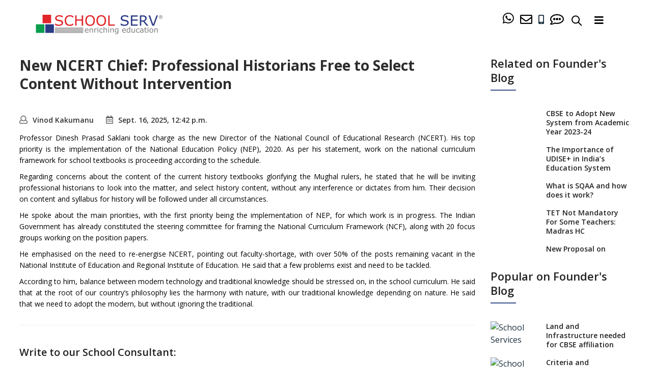

--- FILE ---
content_type: text/css
request_url: https://schoolserv.in/static/css/icomoon.css
body_size: 3866
content:
@font-face {
  font-family: 'icomoon';
  src:  url('../webfonts/icomoon.eot?onp43a');
  src:  url('../webfonts/icomoon.eot?onp43a#iefix') format('embedded-opentype'),
    url('../webfonts/icomoon.ttf?onp43a') format('truetype'),
    url('../webfonts/icomoon.woff?onp43a') format('woff'),
    url('../webfonts/icomoon.svg?onp43a#icomoon') format('svg');
  font-weight: normal;
  font-style: normal;
}

[class^="icon-"], [class*=" icon-"] {
  /* use !important to prevent issues with browser extensions that change fonts */
  font-family: 'icomoon' !important;
  speak: none;
  font-style: normal;
  font-weight: normal;
  font-variant: normal;
  text-transform: none;
  line-height: 1;

  /* Better Font Rendering =========== */
  -webkit-font-smoothing: antialiased;
  -moz-osx-font-smoothing: grayscale;
}

.icon-settings-1:before {
  content: "\e900";
}
.icon-skills:before {
  content: "\e901";
}
.icon-rating:before {
  content: "\e902";
}
.icon-hierarchical-structure-2:before {
  content: "\e903";
}
.icon-laptop-2:before {
  content: "\e904";
}
.icon-user-2:before {
  content: "\e905";
}
.icon-teamwork-2:before {
  content: "\e906";
}
.icon-cloud-computing-1:before {
  content: "\e907";
}
.icon-goal:before {
  content: "\e908";
}
.icon-idea-5:before {
  content: "\e909";
}
.icon-laptop-1:before {
  content: "\e90a";
}
.icon-idea-4:before {
  content: "\e90b";
}
.icon-clipboard-3:before {
  content: "\e90c";
}
.icon-reading:before {
  content: "\e90d";
}
.icon-teamwork-1:before {
  content: "\e90e";
}
.icon-file-7:before {
  content: "\e90f";
}
.icon-idea-3:before {
  content: "\e910";
}
.icon-money-bag-3:before {
  content: "\e911";
}
.icon-payment-method:before {
  content: "\e912";
}
.icon-hierarchical-structure-1:before {
  content: "\e913";
}
.icon-browser-6:before {
  content: "\e914";
}
.icon-money-2:before {
  content: "\e915";
}
.icon-online-shop:before {
  content: "\e916";
}
.icon-hierarchical-structure:before {
  content: "\e917";
}
.icon-tablet-5:before {
  content: "\e918";
}
.icon-presentation-1:before {
  content: "\e919";
}
.icon-teamwork:before {
  content: "\e91a";
}
.icon-contract-3:before {
  content: "\e91b";
}
.icon-file-6:before {
  content: "\e91c";
}
.icon-cheque-1:before {
  content: "\e91d";
}
.icon-analytics-11:before {
  content: "\e91e";
}
.icon-file-5:before {
  content: "\e91f";
}
.icon-analytics-10:before {
  content: "\e920";
}
.icon-contract-2:before {
  content: "\e921";
}
.icon-stopwatch-1:before {
  content: "\e922";
}
.icon-coins:before {
  content: "\e923";
}
.icon-safe-box:before {
  content: "\e924";
}
.icon-bank-1:before {
  content: "\e925";
}
.icon-shopping-cart-1:before {
  content: "\e926";
}
.icon-exchange-1:before {
  content: "\e927";
}
.icon-pendrive:before {
  content: "\e928";
}
.icon-shield-1:before {
  content: "\e929";
}
.icon-calculator-1:before {
  content: "\e92a";
}
.icon-tablet-4:before {
  content: "\e92b";
}
.icon-briefcase:before {
  content: "\e92c";
}
.icon-job-search:before {
  content: "\e92d";
}
.icon-analytics-9:before {
  content: "\e92e";
}
.icon-calendar-1:before {
  content: "\e92f";
}
.icon-idea-2:before {
  content: "\e930";
}
.icon-employee:before {
  content: "\e931";
}
.icon-earth-globe-1:before {
  content: "\e932";
}
.icon-magnet:before {
  content: "\e933";
}
.icon-podium:before {
  content: "\e934";
}
.icon-idea-1:before {
  content: "\e935";
}
.icon-calendar:before {
  content: "\e936";
}
.icon-analytics-8:before {
  content: "\e937";
}
.icon-browser-5:before {
  content: "\e938";
}
.icon-profits-1:before {
  content: "\e939";
}
.icon-loss:before {
  content: "\e93a";
}
.icon-tablet-3:before {
  content: "\e93b";
}
.icon-analytics-7:before {
  content: "\e93c";
}
.icon-money-1:before {
  content: "\e93d";
}
.icon-user-1:before {
  content: "\e93e";
}
.icon-compass:before {
  content: "\e93f";
}
.icon-analytics-6:before {
  content: "\e940";
}
.icon-money-bag-2:before {
  content: "\e941";
}
.icon-cellphone:before {
  content: "\e942";
}
.icon-banking-1:before {
  content: "\e943";
}
.icon-analytics-5:before {
  content: "\e944";
}
.icon-stopwatch:before {
  content: "\e945";
}
.icon-folder-3:before {
  content: "\e946";
}
.icon-analytics-4:before {
  content: "\e947";
}
.icon-businessman:before {
  content: "\e948";
}
.icon-settings:before {
  content: "\e949";
}
.icon-earth-globe:before {
  content: "\e94a";
}
.icon-tablet-2:before {
  content: "\e94b";
}
.icon-contract-1:before {
  content: "\e94c";
}
.icon-banking:before {
  content: "\e94d";
}
.icon-user:before {
  content: "\e94e";
}
.icon-building-1:before {
  content: "\e94f";
}
.icon-money-bag-1:before {
  content: "\e950";
}
.icon-diamond:before {
  content: "\e951";
}
.icon-abacus:before {
  content: "\e952";
}
.icon-watch-1:before {
  content: "\e953";
}
.icon-atm:before {
  content: "\e954";
}
.icon-chat:before {
  content: "\e955";
}
.icon-analytics-3:before {
  content: "\e956";
}
.icon-website-1:before {
  content: "\e957";
}
.icon-gold-ingots:before {
  content: "\e958";
}
.icon-file-4:before {
  content: "\e959";
}
.icon-folder-2:before {
  content: "\e95a";
}
.icon-tablet-1:before {
  content: "\e95b";
}
.icon-folder-1:before {
  content: "\e95c";
}
.icon-exchange:before {
  content: "\e95d";
}
.icon-contract:before {
  content: "\e95e";
}
.icon-balance:before {
  content: "\e95f";
}
.icon-shopping-cart:before {
  content: "\e960";
}
.icon-idea:before {
  content: "\e961";
}
.icon-shopping-basket-2:before {
  content: "\e962";
}
.icon-shopping-basket-1:before {
  content: "\e963";
}
.icon-analytics-2:before {
  content: "\e964";
}
.icon-open:before {
  content: "\e965";
}
.icon-file-3:before {
  content: "\e966";
}
.icon-package:before {
  content: "\e967";
}
.icon-shopping-basket:before {
  content: "\e968";
}
.icon-new:before {
  content: "\e969";
}
.icon-price:before {
  content: "\e96a";
}
.icon-sale:before {
  content: "\e96b";
}
.icon-browser-4:before {
  content: "\e96c";
}
.icon-browser-3:before {
  content: "\e96d";
}
.icon-certificate-1:before {
  content: "\e96e";
}
.icon-building:before {
  content: "\e96f";
}
.icon-file-2:before {
  content: "\e970";
}
.icon-monitor-3:before {
  content: "\e971";
}
.icon-monitor-2:before {
  content: "\e972";
}
.icon-analytics-1:before {
  content: "\e973";
}
.icon-laptop:before {
  content: "\e974";
}
.icon-certificate:before {
  content: "\e975";
}
.icon-clipboard-2:before {
  content: "\e976";
}
.icon-browser-2:before {
  content: "\e977";
}
.icon-road:before {
  content: "\e978";
}
.icon-presentation:before {
  content: "\e979";
}
.icon-watch:before {
  content: "\e97a";
}
.icon-browser-1:before {
  content: "\e97b";
}
.icon-folder:before {
  content: "\e97c";
}
.icon-clipboard-1:before {
  content: "\e97d";
}
.icon-analytics:before {
  content: "\e97e";
}
.icon-clipboard:before {
  content: "\e97f";
}
.icon-browser:before {
  content: "\e980";
}
.icon-smartphone:before {
  content: "\e981";
}
.icon-billboard:before {
  content: "\e982";
}
.icon-cheque:before {
  content: "\e983";
}
.icon-tablet:before {
  content: "\e984";
}
.icon-monitor-1:before {
  content: "\e985";
}
.icon-calculator:before {
  content: "\e986";
}
.icon-money:before {
  content: "\e987";
}
.icon-cloud-computing:before {
  content: "\e988";
}
.icon-wallet:before {
  content: "\e989";
}
.icon-money-bag:before {
  content: "\e98a";
}
.icon-monitor:before {
  content: "\e98b";
}
.icon-profits:before {
  content: "\e98c";
}
.icon-bank:before {
  content: "\e98d";
}
.icon-responsive:before {
  content: "\e98e";
}
.icon-file-1:before {
  content: "\e98f";
}
.icon-website:before {
  content: "\e990";
}
.icon-network-1:before {
  content: "\e991";
}
.icon-shield:before {
  content: "\e992";
}
.icon-clock:before {
  content: "\e993";
}
.icon-file:before {
  content: "\e994";
}
.icon-network:before {
  content: "\e995";
}
.icon-worldwide-2:before {
  content: "\e996";
}
.icon-worldwide-1:before {
  content: "\e997";
}
.icon-diamond-2:before {
  content: "\e998";
}
.icon-hourglass-2:before {
  content: "\e999";
}
.icon-hourglass-1:before {
  content: "\e99a";
}
.icon-hourglass:before {
  content: "\e99b";
}
.icon-team-2:before {
  content: "\e99c";
}
.icon-user-7:before {
  content: "\e99d";
}
.icon-team-1:before {
  content: "\e99e";
}
.icon-user-6:before {
  content: "\e99f";
}
.icon-team:before {
  content: "\e9a0";
}
.icon-profits-5:before {
  content: "\e9a1";
}
.icon-loss-4:before {
  content: "\e9a2";
}
.icon-switch:before {
  content: "\e9a3";
}
.icon-briefcase-6:before {
  content: "\e9a4";
}
.icon-briefcase-5:before {
  content: "\e9a5";
}
.icon-strategy:before {
  content: "\e9a6";
}
.icon-analytics-22:before {
  content: "\e9a7";
}
.icon-stamp:before {
  content: "\e9a8";
}
.icon-clipboard-6:before {
  content: "\e9a9";
}
.icon-shopping-bag:before {
  content: "\e9aa";
}
.icon-settings-12:before {
  content: "\e9ab";
}
.icon-diamond-1:before {
  content: "\e9ac";
}
.icon-sales-1:before {
  content: "\e9ad";
}
.icon-sales:before {
  content: "\e9ae";
}
.icon-diamond2:before {
  content: "\e9af";
}
.icon-startup:before {
  content: "\e9b0";
}
.icon-profits-4:before {
  content: "\e9b1";
}
.icon-profits-3:before {
  content: "\e9b2";
}
.icon-clipboard-5:before {
  content: "\e9b3";
}
.icon-clipboard-4:before {
  content: "\e9b4";
}
.icon-clipboard-32:before {
  content: "\e9b5";
}
.icon-shield2:before {
  content: "\e9b6";
}
.icon-clipboard-22:before {
  content: "\e9b7";
}
.icon-user-5:before {
  content: "\e9b8";
}
.icon-user-4:before {
  content: "\e9b9";
}
.icon-user-3:before {
  content: "\e9ba";
}
.icon-user-22:before {
  content: "\e9bb";
}
.icon-user-12:before {
  content: "\e9bc";
}
.icon-settings2:before {
  content: "\e9bd";
}
.icon-airplane:before {
  content: "\e9be";
}
.icon-puzzle:before {
  content: "\e9bf";
}
.icon-percentage:before {
  content: "\e9c0";
}
.icon-users-2:before {
  content: "\e9c1";
}
.icon-users-1:before {
  content: "\e9c2";
}
.icon-users:before {
  content: "\e9c3";
}
.icon-bow-tie:before {
  content: "\e9c4";
}
.icon-hierarchical-structure-12:before {
  content: "\e9c5";
}
.icon-tablet-12:before {
  content: "\e9c6";
}
.icon-tablet2:before {
  content: "\e9c7";
}
.icon-businessman-5:before {
  content: "\e9c8";
}
.icon-businessman-4:before {
  content: "\e9c9";
}
.icon-bar-chart:before {
  content: "\e9ca";
}
.icon-exchange-3:before {
  content: "\e9cb";
}
.icon-monitor-12:before {
  content: "\e9cc";
}
.icon-monitor2:before {
  content: "\e9cd";
}
.icon-smartphone-3:before {
  content: "\e9ce";
}
.icon-smartphone-2:before {
  content: "\e9cf";
}
.icon-smartphone-1:before {
  content: "\e9d0";
}
.icon-smartphone2:before {
  content: "\e9d1";
}
.icon-browser2:before {
  content: "\e9d2";
}
.icon-man-1:before {
  content: "\e9d3";
}
.icon-man:before {
  content: "\e9d4";
}
.icon-telemarketer-1:before {
  content: "\e9d5";
}
.icon-exchange-2:before {
  content: "\e9d6";
}
.icon-infographic:before {
  content: "\e9d7";
}
.icon-pie-chart-1:before {
  content: "\e9d8";
}
.icon-pie-chart:before {
  content: "\e9d9";
}
.icon-profits-2:before {
  content: "\e9da";
}
.icon-line-chart-1:before {
  content: "\e9db";
}
.icon-line-chart:before {
  content: "\e9dc";
}
.icon-profits-12:before {
  content: "\e9dd";
}
.icon-handshake:before {
  content: "\e9de";
}
.icon-analytics-12:before {
  content: "\e9df";
}
.icon-analytics2:before {
  content: "\e9e0";
}
.icon-folder-4:before {
  content: "\e9e1";
}
.icon-folder-32:before {
  content: "\e9e2";
}
.icon-folder-22:before {
  content: "\e9e3";
}
.icon-folder-12:before {
  content: "\e9e4";
}
.icon-folder2:before {
  content: "\e9e5";
}
.icon-telemarketer:before {
  content: "\e9e6";
}
.icon-businesswoman-1:before {
  content: "\e9e7";
}
.icon-businesswoman:before {
  content: "\e9e8";
}
.icon-businessman-3:before {
  content: "\e9e9";
}
.icon-briefcase-4:before {
  content: "\e9ea";
}
.icon-briefcase-3:before {
  content: "\e9eb";
}
.icon-payment-3:before {
  content: "\e9ec";
}
.icon-payment-2:before {
  content: "\e9ed";
}
.icon-payment-1:before {
  content: "\e9ee";
}
.icon-payment:before {
  content: "\e9ef";
}
.icon-businessman-2:before {
  content: "\e9f0";
}
.icon-briefcase-2:before {
  content: "\e9f1";
}
.icon-briefcase-1:before {
  content: "\e9f2";
}
.icon-networking-2:before {
  content: "\e9f3";
}
.icon-networking-1:before {
  content: "\e9f4";
}
.icon-diploma:before {
  content: "\e9f5";
}
.icon-loss-3:before {
  content: "\e9f6";
}
.icon-loss-2:before {
  content: "\e9f7";
}
.icon-loss-1:before {
  content: "\e9f8";
}
.icon-exchange-12:before {
  content: "\e9f9";
}
.icon-user2:before {
  content: "\e9fa";
}
.icon-worldwide:before {
  content: "\e9fb";
}
.icon-networking:before {
  content: "\e9fc";
}
.icon-exchange2:before {
  content: "\e9fd";
}
.icon-knight:before {
  content: "\e9fe";
}
.icon-chat2:before {
  content: "\e9ff";
}
.icon-calendar2:before {
  content: "\ea00";
}
.icon-calculator2:before {
  content: "\ea01";
}
.icon-businessman-1:before {
  content: "\ea02";
}
.icon-businessman2:before {
  content: "\ea03";
}
.icon-hierarchical-structure2:before {
  content: "\ea04";
}
.icon-balance2:before {
  content: "\ea05";
}
.icon-briefcase2:before {
  content: "\ea06";
}
.icon-profits2:before {
  content: "\ea07";
}
.icon-loss2:before {
  content: "\ea08";
}
.icon-clipboard-12:before {
  content: "\ea09";
}
.icon-clipboard2:before {
  content: "\ea0a";
}
.icon-light-bulb-1:before {
  content: "\ea0b";
}
.icon-sprout:before {
  content: "\ea0c";
}
.icon-goal2:before {
  content: "\ea0d";
}
.icon-visualization:before {
  content: "\ea0e";
}
.icon-trophy:before {
  content: "\ea0f";
}
.icon-panel:before {
  content: "\ea10";
}
.icon-briefcase3:before {
  content: "\ea11";
}
.icon-bar-chart2:before {
  content: "\ea12";
}
.icon-startup2:before {
  content: "\ea13";
}
.icon-dollar:before {
  content: "\ea14";
}
.icon-thinking:before {
  content: "\ea15";
}
.icon-management:before {
  content: "\ea16";
}
.icon-time:before {
  content: "\ea17";
}
.icon-light-bulb:before {
  content: "\ea18";
}
.icon-humanpictos:before {
  content: "\ea19";
}
.icon-team2:before {
  content: "\ea1a";
}
.icon-package2:before {
  content: "\ea1b";
}
.icon-teamwork2:before {
  content: "\ea1c";
}
.icon-care:before {
  content: "\ea1d";
}
.icon-handshake2:before {
  content: "\ea1e";
}
.icon-puzzle2:before {
  content: "\ea1f";
}
.icon-networking-22:before {
  content: "\ea20";
}
.icon-user-13:before {
  content: "\ea21";
}
.icon-user3:before {
  content: "\ea22";
}
.icon-chat3:before {
  content: "\ea23";
}
.icon-networking-12:before {
  content: "\ea24";
}
.icon-group:before {
  content: "\ea25";
}
.icon-worldwide2:before {
  content: "\ea26";
}
.icon-podium2:before {
  content: "\ea27";
}
.icon-idea-22:before {
  content: "\ea28";
}
.icon-laptop-12:before {
  content: "\ea29";
}
.icon-target:before {
  content: "\ea2a";
}
.icon-networking2:before {
  content: "\ea2b";
}
.icon-idea-12:before {
  content: "\ea2c";
}
.icon-coin-1:before {
  content: "\ea2d";
}
.icon-presentation2:before {
  content: "\ea2e";
}
.icon-flag:before {
  content: "\ea2f";
}
.icon-diamond3:before {
  content: "\ea30";
}
.icon-like:before {
  content: "\ea31";
}
.icon-settings3:before {
  content: "\ea32";
}
.icon-ipo:before {
  content: "\ea33";
}
.icon-contract2:before {
  content: "\ea34";
}
.icon-line-chart2:before {
  content: "\ea35";
}
.icon-coin:before {
  content: "\ea36";
}
.icon-idea2:before {
  content: "\ea37";
}
.icon-hourglass2:before {
  content: "\ea38";
}
.icon-laptop2:before {
  content: "\ea39";
}
.icon-money-bag2:before {
  content: "\ea3a";
}
.icon-stationery:before {
  content: "\ea3b";
}
.icon-growth:before {
  content: "\ea3c";
}
.icon-hand:before {
  content: "\ea3d";
}
.icon-calendar3:before {
  content: "\ea3e";
}
.icon-coins2:before {
  content: "\ea3f";
}
.icon-hourglass3:before {
  content: "\ea40";
}
.icon-binoculars:before {
  content: "\ea41";
}
.icon-idea-13:before {
  content: "\ea42";
}
.icon-chat4:before {
  content: "\ea43";
}
.icon-medal:before {
  content: "\ea44";
}
.icon-coffee:before {
  content: "\ea45";
}
.icon-team3:before {
  content: "\ea46";
}
.icon-money2:before {
  content: "\ea47";
}
.icon-research:before {
  content: "\ea48";
}
.icon-mobile-phone:before {
  content: "\ea49";
}
.icon-diagram:before {
  content: "\ea4a";
}
.icon-learning:before {
  content: "\ea4b";
}
.icon-planning:before {
  content: "\ea4c";
}
.icon-lifebuoy:before {
  content: "\ea4d";
}
.icon-compass2:before {
  content: "\ea4e";
}
.icon-seo:before {
  content: "\ea4f";
}
.icon-startup3:before {
  content: "\ea50";
}
.icon-browser-12:before {
  content: "\ea51";
}
.icon-innovation:before {
  content: "\ea52";
}
.icon-world-wide:before {
  content: "\ea53";
}
.icon-like2:before {
  content: "\ea54";
}
.icon-browser3:before {
  content: "\ea55";
}
.icon-development:before {
  content: "\ea56";
}
.icon-hot-air-balloon:before {
  content: "\ea57";
}
.icon-wallet2:before {
  content: "\ea58";
}
.icon-puzzle3:before {
  content: "\ea59";
}
.icon-paper-plane:before {
  content: "\ea5a";
}
.icon-statistics:before {
  content: "\ea5b";
}
.icon-report:before {
  content: "\ea5c";
}
.icon-growth-1:before {
  content: "\ea5d";
}
.icon-brain:before {
  content: "\ea5e";
}
.icon-chart:before {
  content: "\ea5f";
}
.icon-idea3:before {
  content: "\ea60";
}
.icon-teamwork3:before {
  content: "\ea61";
}
.icon-worldwide3:before {
  content: "\ea62";
}
.icon-networking3:before {
  content: "\ea63";
}
.icon-vision:before {
  content: "\ea64";
}
.icon-question:before {
  content: "\ea65";
}
.icon-trophy2:before {
  content: "\ea66";
}
.icon-megaphone:before {
  content: "\ea67";
}
.icon-analytics3:before {
  content: "\ea68";
}
.icon-target2:before {
  content: "\ea69";
}
.icon-strategy2:before {
  content: "\ea6a";
}
.icon-goal3:before {
  content: "\ea6b";
}
.icon-rocket:before {
  content: "\ea6c";
}
.icon-growth2:before {
  content: "\ea6d";
}
.icon-cooperate:before {
  content: "\ea6e";
}
.icon-analytics4:before {
  content: "\ea6f";
}
.icon-analytics-13:before {
  content: "\ea70";
}
.icon-analytics-23:before {
  content: "\ea71";
}
.icon-analytics-32:before {
  content: "\ea72";
}
.icon-analytics-42:before {
  content: "\ea73";
}
.icon-analytics-52:before {
  content: "\ea74";
}
.icon-analytics-62:before {
  content: "\ea75";
}
.icon-analytics-72:before {
  content: "\ea76";
}
.icon-analytics-82:before {
  content: "\ea77";
}
.icon-analytics-92:before {
  content: "\ea78";
}
.icon-analytics-102:before {
  content: "\ea79";
}
.icon-analytics-112:before {
  content: "\ea7a";
}
.icon-analytics-122:before {
  content: "\ea7b";
}
.icon-analytics-132:before {
  content: "\ea7c";
}
.icon-analytics-14:before {
  content: "\ea7d";
}
.icon-analytics-15:before {
  content: "\ea7e";
}
.icon-analytics-16:before {
  content: "\ea7f";
}
.icon-analytics-17:before {
  content: "\ea80";
}
.icon-analytics-18:before {
  content: "\ea81";
}
.icon-analytics-19:before {
  content: "\ea82";
}
.icon-analytics-20:before {
  content: "\ea83";
}
.icon-analytics-21:before {
  content: "\ea84";
}
.icon-analytics-222:before {
  content: "\ea85";
}
.icon-analytics-232:before {
  content: "\ea86";
}
.icon-analytics-24:before {
  content: "\ea87";
}
.icon-analytics-25:before {
  content: "\ea88";
}
.icon-analytics-26:before {
  content: "\ea89";
}
.icon-analytics-27:before {
  content: "\ea8a";
}
.icon-analytics-28:before {
  content: "\ea8b";
}
.icon-analytics-29:before {
  content: "\ea8c";
}
.icon-analytics-30:before {
  content: "\ea8d";
}
.icon-analytics-31:before {
  content: "\ea8e";
}
.icon-analytics-322:before {
  content: "\ea8f";
}
.icon-analytics-33:before {
  content: "\ea90";
}
.icon-analytics-34:before {
  content: "\ea91";
}
.icon-analytics-35:before {
  content: "\ea92";
}
.icon-analytics-36:before {
  content: "\ea93";
}
.icon-analytics-37:before {
  content: "\ea94";
}
.icon-analytics-38:before {
  content: "\ea95";
}
.icon-analytics-39:before {
  content: "\ea96";
}
.icon-analytics-40:before {
  content: "\ea97";
}
.icon-analytics-41:before {
  content: "\ea98";
}
.icon-analytics-422:before {
  content: "\ea99";
}
.icon-analytics-43:before {
  content: "\ea9a";
}
.icon-gear:before {
  content: "\ea9b";
}
.icon-hierarchical-structure3:before {
  content: "\ea9c";
}
.icon-loss3:before {
  content: "\ea9d";
}
.icon-profits3:before {
  content: "\ea9e";
}
.icon-sitemap:before {
  content: "\ea9f";
}
.icon-timeline:before {
  content: "\eaa0";
}
.icon-aim:before {
  content: "\eaa1";
}
.icon-bar-chart3:before {
  content: "\eaa2";
}
.icon-bookmark:before {
  content: "\eaa3";
}
.icon-browser4:before {
  content: "\eaa4";
}
.icon-browser-13:before {
  content: "\eaa5";
}
.icon-browser-22:before {
  content: "\eaa6";
}
.icon-browser-32:before {
  content: "\eaa7";
}
.icon-browser-42:before {
  content: "\eaa8";
}
.icon-browser-52:before {
  content: "\eaa9";
}
.icon-browser-62:before {
  content: "\eaaa";
}
.icon-bug:before {
  content: "\eaab";
}
.icon-cloud-computing2:before {
  content: "\eaac";
}
.icon-computer:before {
  content: "\eaad";
}
.icon-document:before {
  content: "\eaae";
}
.icon-document-1:before {
  content: "\eaaf";
}
.icon-exchange3:before {
  content: "\eab0";
}
.icon-file2:before {
  content: "\eab1";
}
.icon-folder3:before {
  content: "\eab2";
}
.icon-folder-13:before {
  content: "\eab3";
}
.icon-funnel:before {
  content: "\eab4";
}
.icon-hard-drive:before {
  content: "\eab5";
}
.icon-idea4:before {
  content: "\eab6";
}
.icon-key:before {
  content: "\eab7";
}
.icon-like3:before {
  content: "\eab8";
}
.icon-link:before {
  content: "\eab9";
}
.icon-mail:before {
  content: "\eaba";
}
.icon-map:before {
  content: "\eabb";
}
.icon-medal2:before {
  content: "\eabc";
}
.icon-megaphone2:before {
  content: "\eabd";
}
.icon-newspaper:before {
  content: "\eabe";
}
.icon-online-store:before {
  content: "\eabf";
}
.icon-padlock:before {
  content: "\eac0";
}
.icon-pie-chart2:before {
  content: "\eac1";
}
.icon-school-material:before {
  content: "\eac2";
}
.icon-screen:before {
  content: "\eac3";
}
.icon-search:before {
  content: "\eac4";
}
.icon-search-engine:before {
  content: "\eac5";
}
.icon-search-engine-1:before {
  content: "\eac6";
}
.icon-seo2:before {
  content: "\eac7";
}
.icon-server:before {
  content: "\eac8";
}
.icon-settings4:before {
  content: "\eac9";
}
.icon-shopping-bag2:before {
  content: "\eaca";
}
.icon-smartphone3:before {
  content: "\eacb";
}
.icon-speech-bubble:before {
  content: "\eacc";
}
.icon-speedometer:before {
  content: "\eacd";
}
.icon-target3:before {
  content: "\eace";
}
.icon-trophy3:before {
  content: "\eacf";
}
.icon-typewriter:before {
  content: "\ead0";
}
.icon-user4:before {
  content: "\ead1";
}
.icon-video-player:before {
  content: "\ead2";
}
.icon-browser5:before {
  content: "\ead3";
}
.icon-browser-14:before {
  content: "\ead4";
}
.icon-chat5:before {
  content: "\ead5";
}
.icon-cloud-data:before {
  content: "\ead6";
}
.icon-computing-cloud:before {
  content: "\ead7";
}
.icon-cursor:before {
  content: "\ead8";
}
.icon-devices:before {
  content: "\ead9";
}
.icon-diagram2:before {
  content: "\eada";
}
.icon-email:before {
  content: "\eadb";
}
.icon-folders:before {
  content: "\eadc";
}
.icon-hosting:before {
  content: "\eadd";
}
.icon-key2:before {
  content: "\eade";
}
.icon-laptop3:before {
  content: "\eadf";
}
.icon-light-bulb2:before {
  content: "\eae0";
}
.icon-link2:before {
  content: "\eae1";
}
.icon-monitoring:before {
  content: "\eae2";
}
.icon-payment-method2:before {
  content: "\eae3";
}
.icon-photo-camera:before {
  content: "\eae4";
}
.icon-rocket2:before {
  content: "\eae5";
}
.icon-search2:before {
  content: "\eae6";
}
.icon-search-1:before {
  content: "\eae7";
}
.icon-search-2:before {
  content: "\eae8";
}
.icon-server2:before {
  content: "\eae9";
}
.icon-shopping-cart2:before {
  content: "\eaea";
}
.icon-smartphone4:before {
  content: "\eaeb";
}
.icon-speedometer2:before {
  content: "\eaec";
}
.icon-support:before {
  content: "\eaed";
}
.icon-tag:before {
  content: "\eaee";
}
.icon-time2:before {
  content: "\eaef";
}
.icon-website2:before {
  content: "\eaf0";
}


--- FILE ---
content_type: text/css
request_url: https://schoolserv.in/static/css/styles-5.css
body_size: 50548
content:
/*
	Project Name : Webmaker
	Author Company : SpecThemes
	Project Date: 5 June, 2018
	Template Developer: vsafaryan50@gmail.com
*/

/*
==============================================
TABLE OF CONTENT
==============================================

1. Sections 
2. Headings 
3. Preloader  
4. Page Title (Breadcrumb)
5. Fonts
6. Scroll To Top 
7. Helper Classes  
	a) Text-content
	b) Image-properties
	c) Buttons	
	d) Lists
	e) Color Control
	f) Video Box
	g) Pagination
	h) Overlays & Opacity
	i) Forms
8. Service Boxes
9. Feature Boxes
10. Process Steps (icon boxes)
11. Testmonials
12. CountUps
13. Team
14. Small Forms(Contact, Callback, Subscibe)
15. Contact Assets
16. Blog Grid
17. Blog List
18. Blog Post
19. Pricing Options
20. Projects (Portfolio)
21. Gallery
22. Gallery Carousel
23. Gallery Grid
24. Gallery Masonry
25. Shop Grid
26. Contact Us
27. Project Single
28. Shop Single
29. Shop Single(Carousel)
30. Vertical Navs
31. Sidebars
32. Search Results
33. FAQ
34. Dropcaps
35. Action Boxes
36. Clients
37. Timeline
38. Top Bar
39. 3D Flipbox
40. Modals
41. Accordions
42. Tabs
43. Progress Bars
44. Pie Charts
45. Countdowns
46. Owl Carousel
47. Pulse Animation
48. Loader Styles
49. Social icons
50. Errors
51. Animations
52. Footer
53. Color Switcher
 

==============================================
[END] TABLE OF CONTENT
==============================================
*/

#st-1 .st-total {display:none!important;}
.admindrpdwn{height: 400px;overflow-y: scroll;min-width: 200px!important;}
.cuntryinput{display:none!important; position:absolute; left:-9999px;}

.profileprot{display: none !important;
    visibility: hidden !important;
    position: absolute !important;
    left: -9999px !important;
    top: -9999px !important;
    width: 0 !important;
    height: 0 !important;
    opacity: 0 !important;}

/*-----------------------------------------
1. Sections
-------------------------------------------*/
	.section-thanku-block {
    position: relative;
    padding: 60px 0px 60px 0px;
    background-color: #fff;
    margin-top: -160px;
}
@media (max-width: 991px) {
    .section-thanku-block{
         margin-top: -45px;
         padding: 30px 0px 30px 0px;
    }
}
@media (max-width: 480px) {
	.budget_mob_content{padding-right: 10px;padding-left: 10px;}
	.search_res{padding-left: 25px;padding-right: 25px;}
	.auth_content {padding-left: 0px;padding-right: 0px;}
    .section-thanku-block{
         margin-top: -45px;
         padding: 30px 0px 30px 0px;

    }
/*    .marg_top{margin-top: 10%;}*/
    .mar_sm_2{margin-top: 2%;}
}
.mob_dis{display:none;}
.des_dis{display:block;}
.follow_us-top{padding-top: 35px;}
.blog_page_right_bord{border-right:2px solid #ccb;}
.proj_detail_pre_nxt{float: right;}
.comp_pro_right{float: right;}
.no_right_pad{padding-right: 0px!important;}
.phone-num-width:hover{display: inline-flex;}
/*.phone-num-color{transition-duration: 3s;}*/
.contact_border{border-right: 1px solid #bbb;}
.what_we_offer{padding-top: 4%;padding-bottom: 4%}
.read_more{text-align:justify;min-height: 304px;}
.misson_vision{padding: 50px 0px 50px 0px!important;}
/*.watsapp{color:black;}*/
.watsapp:hover{color:#25d366;}
.mob_display{
		display: none;
	}
.desk_display{display: block;}
.section-block{
	position: relative;
	padding: 30px 0px 30px 0px;
	background-color: #fff;
}
.scroll-section1 {
    height: 4166px;
    background: #fff;
    overflow-y: scroll;
    overflow-x: hidden;
    position: relative;
}
.new_scroll-section1 {
    height: 2500px;
    background: #fff;
    overflow-y: scroll;
    overflow-x: hidden;
    position: relative;
}
.project_section{padding: 30px 0px;}
.proj_lft_rgt_0{padding-left: 0px!important; padding-right: 0px !important;}
.proj_lft_10{padding-left: 5px!important;}
.brd_rads{border-radius: 5px;}
.test_mn_hgt{min-height: 600px}
.scroll-section-blog {
    height: 900px;
    background: #fff;
    overflow-y: scroll;
    overflow-x: hidden;
    position: relative;
}
.scroll-section-pd {
    background: #fff;
    overflow-y: scroll;
    overflow-x: hidden;
    height: 1100px;
    position: relative;
}
.new_scroll-section-pd {
    background: #fff;
    overflow-y: scroll;
    overflow-x: hidden;
    height: 1500px;
    position: relative;
}
.new_scroll-section-pd1 {
    background: #fff;
    overflow-y: scroll;
    overflow-x: hidden;
    height: 600px;
    position: relative;
}
.new_scroll-section-pd5{
    background: #fff;
    overflow-y: scroll;
    overflow-x: hidden;
    height: 470px;
    position: relative;
}
.new_scroll-section-pd6{
    background: #fff;
    overflow-y: scroll;
    overflow-x: hidden;
    height: 370px;
    position: relative;
}
.new_scroll-section-pd7{
    background: #fff;
/*    overflow-y: scroll;*/
    overflow-x: hidden;
    height: 420px;
    position: relative;
}
.new_scroll-section-pd2 {
    background: #fff;
    overflow-y: scroll;
    overflow-x: hidden;
    height: 420px;
    position: relative;
}
.new_scroll-section-pd3 {
    background: #fff;
    overflow-y: scroll;
    overflow-x: hidden;
    height: 560px;
    position: relative;
}
.new_scroll-section-pd4 {
    background: #fff;
    overflow-y: scroll;
    overflow-x: hidden;
    height: 490px;
    position: relative;
}
.scroll-section-testi {
    height: 1000px;
    background: #fff;
    overflow-y: scroll;
    overflow-x: hidden;
    position: relative;
}
.scroll-section-author {
    /* border: 1px solid #D3D3D3; */
    background: #fff;
    overflow-y: scroll;
    overflow-x: hidden;
    height: 1918px;
    position: relative;
    }
.scroll-section-improve{
    height: 600px;
    background: #fff;
    overflow-y: scroll;
    overflow-x: hidden;
    position: relative;
}
.scroll-section-budget{
    height: 1500px;
    background: #fff;
    overflow-y: scroll;
    overflow-x: hidden;
    position: relative;
}
.scroll-section-budget-result{ height: 1378px;
    background: #fff;
    overflow-y: scroll;
    overflow-x: hidden;
    position: relative;
}
.school_supply_img:hover{transform: scale(1.1);}
.wish_to_sub{margin-bottom: 3%;}
.scroll-section-manage{
    height: 320px;
    background: #fff;
    overflow-y: scroll;
    overflow-x: hidden;
    position: relative;
}
.scroll-section-supplies{
    height: 700px;
    background: #fff;
    overflow-y: scroll;
    overflow-x: hidden;
    position: relative;
}
.scroll-section-manage1{
    height: 585px;
    background: #fff;
    overflow-y: scroll;
    overflow-x: hidden;
    position: relative;
}
.scroll-section-workshop{ height: 410px; background: #fff;
    overflow-y: scroll;
    overflow-x: hidden;
    position: relative;}
 .scroll-section-adm-workshop{    height: 560px;
    background: #fff;
    overflow-y: scroll;
    overflow-x: hidden;
    position: relative;}
.img-hover-zoom {
  overflow: hidden;
}
.img-hover-zoom img {
  transition: transform .5s ease;
}
/*.img-hover-zoom:hover img {
  transform: scale(1.1);
}*/	
.img-hover-zoom1{
	overflow: hidden;
}
.img-hover-zoom1 img {
  transition: transform .5s ease;
}
.img-hover-zoom1:hover img {
  transform: scale(1.1);
}
.padding_3{
	padding : 30px !important;
}
/*.blog-grid-3-text1{
	padding: 15px 20px 20px 20px;
}
.blog-grid-3-text1 > h5{
	padding-bottom: 15px;
}*/
.box-testimonial-img{
    position: relative;
    z-index: 0;
    display: inline-flex;
    align-items: center;
    justify-content: center;
    border: 2px solid #d3d5db;
    border-radius: 50%;
    font-size: 24px;
    line-height: 1;
    color: #354879;
    background: #f5f6fa;
}
.box-testimonial-img:hover{
    color: #fff;
    background: #354879;
    border-color: #354879;
}
.faq_mrg_tp{margin-top: 30px;}
@media (max-width: 767px) {
	.section-block{
		padding: 45px 0px 45px 0px;
	}
	.section-b50-grey {
    padding: 45px 0px 45px 0px;
}
}
.section-b50-grey{
	position: relative;
	padding: 50px 0px 50px 0px;
	background-color: #fafafa;
}
.section-block-grey{
	position: relative;
	padding: 90px 0px 90px 0px;
	background-color: #fafafa;
}
@media (max-width: 767px) {
	.section-block-grey{
		padding: 60px 0px 60px 0px;
	}
	.padding_xs_10{
		padding-left: 10%;
	}
	.padding_top_5{
		padding-top: 8%;
	}
	.padding_btm_5{
		padding-bottom: 8%;
	}
}

.section-block-greyer{
	position: relative;
	padding: 90px 0px 90px 0px;
	background-color: #f5f5f5;
}
@media (max-width: 767px) {
	.section-block-greyer{
		padding: 60px 0px 60px 0px;
	}
	.padding_xs_10{
		padding-left: 10%;
	}
}

.section-block-dark{
	position: relative;
	padding: 90px 0px 90px 0px;
	background-color: #222;
}
@media (max-width: 767px) {
	.section-block-dark{
		padding: 60px 0px 60px 0px;
	}
}

.section-block-parallax{
	position: relative;
	background-size: cover;
	background-attachment: fixed;
	background-position: 32% 50%;
	padding: 90px 0px 90px 0px;    
}	
@media (max-width: 767px) {
	.section-block-parallax{
		padding: 60px 0px 60px 0px;
	}
}

.section-block-bg{
	position: relative;
	background-size: cover;
	background-repeat: no-repeat;
	background-position: 50% 50%;
	padding: 90px 0px 90px 0px;    
}	
@media (max-width: 767px) {
	.section-block-bg{
		padding: 60px 0px 60px 0px;
	}
}

.right-position{
	position: relative;
}
@media (max-width: 767px) {
	.right-position{
		background-position: right;
	}
}

.left-position{
	position: relative;
}
@media (max-width: 767px) {
	.left-position{
		background-position: left;
	}
}

.jarallax {
    position: relative;
}

.jarallax > .jarallax-img {
    position: absolute;
    object-fit: cover;
    /* support for plugin https://github.com/bfred-it/object-fit-images */
    font-family: 'object-fit: cover;';
    top: 0;
    left: 0;
    width: 100%;
    height: 100%;
    z-index: -1;
}


.video-section{
	position: relative;
}

.video-content{
	position: relative;
	padding: 90px 0px 90px 0px;	
}


.section-md{
	padding: 90px 0px 90px 0px;
}
.section-sm{
	padding: 60px 0px 60px 0px;
}
.section-xs{
	padding: 30px 0px 30px 0px;
}


.full-screen{
	position: relative;
	background-position: center;
	width: 100%;
	height: 100%;
	background-size: cover;
}

.blog-grid-3:hover{    border: 1px solid #d1ae84;
    transform: scale(1.1);}

.block-primary-bg{
	position: relative;
	background: #73a730;
}

.block-dark-bg{
	position: relative;
	background: #222;
}

.block-dark-bg-transparent{
	position: relative;
	background: rgba(0, 0, 0, .6);
}

.block-white-bg{
	position: relative;
	background: #fff;
}

.solid-border{
	border: 1px solid #eee;
}


.full-background{
	width: 100%; 
	height: 100%; 
	background-size: cover;
	background-repeat: no-repeat;
	background-position: center;
}

.new_img_width{
	width: 14% !important;
}
.new_img_width_20{
	width: 20% !important;
}
.main_heading{
	background: #fff;
	text-align: center;
	color: #000;
    margin-top: 3%;
	padding-bottom: 4%;
}
.headFourth{
	font-weight: bolder;
	font-size: 34px;
}
.headFourthP{	
	font-size: 18px !important;
}
.lap_topmmove{margin-bottom: 2%;}
.laptop_text_align{		
	text-align: justify;
}
.laptop_blk_heading{
	color: #f15a29;
	padding-top: 2%;
	font-weight: bolder;
	font-size: 22px;
    padding-bottom: 10px;
}
.laptop_width{
	width: 100%;
	margin-top:10%;
}
.featuretop_move{margin-top: -65px;margin-bottom: 20px;margin-left: 0px !important;}
.featureimg_align{text-align: center;padding-bottom: 20px;}
.feature_moving{margin-top: 10px;margin-bottom: 10px;}
.reming_feature{margin-left: 0px;}
.featurecontent{text-align: center;}
.forte_start{margin-bottom: 5%;}
#loading:hover{
-webkit-animation: rotation 1s infinite linear;}
@-webkit-keyframes rotation {
	from {
		-webkit-transform: rotate(0deg);
	}
	to {
		-webkit-transform: rotate(359deg);
	}
}
.foot_border_btm{
	border-bottom: 1px solid #4f5050;
	padding-bottom: 1%;
}
.ftr_blck_pad{padding-left: 30px!important;}
.font_24{
	font-size: 2.3rem;
}
.shake-slow:hover, .shake-trigger:hover .shake-slow, .shake-slow.shake-freeze, .shake-slow.shake-constant{
	animation-name: shake-slow;
    animation-duration: 5s;
    animation-timing-function: ease-in-out;
    animation-iteration-count: infinite;
}
.shake, .shake-little, .shake-slow, .shake-hard, .shake-horizontal, .shake-vertical, .shake-rotate, .shake-opacity, .shake-crazy, .shake-chunk{
	display: inherit;
    transform-origin: center center;
}
.image_roboshake{
	position: fixed;
    bottom: 0%;
    right: 1%;
    /* width: 94%; */
    text-align: right;
    margin: 0;
    cursor: pointer;
}
.text-justify{
	text-align:justify !important;
}
.mt2{
	margin-top: 2% !important;
}
.mt0{
	margin-top: 0% !important;
}
.nav-search-button i.font_search{
	font-size: 20px !important;
}

.mob_no_padding{
	padding-left: 0px !important;
	padding-right: 0px !important;
}

.no_padding_t{
	padding-top: 0px !important;
}
.no_padding_b{
	padding-bottom: 0px !important;
}
.no_padding_tb{
	padding-top: 0px !important;
	padding-bottom: 0px !important;
}
.padding_l3{
	padding-left: 3%;
}
.padding_l7{
	padding-left: 7%;
}
.map_height_width{
	width: 100%;
	height: 450px;
	border: 0;
}
.video_height_width{
	width: 100%;
	height: 315px;
}
.width_auto{
	width: auto !important;
}
.view_more_height{
	height: 50px !important;
}
.error_msg{
	color: red !important;
}
.text_through{
	text-decoration: line-through;
}
.home_brand_bg{
	background-image: url('/static/images/header_img/Brand_BG.jpg');
}
.home_testimonial_bg{
	background-image: url('/static/images/header_img/homebg3.jpg');
}
.home_services_bg{
	background-image: url('/static/images/header_img/homebg2.jpg');
}
.home_banner1_img{
	background-image:url('/static/images/header_img/Home_BG_1.jpg');
}
.home_banner2_img{
	background-image:url('/static/images/header_img/Home_BG_2.jpg');
}
.coming_soon_img{
	background-image: url('/static/images/header_img/coming_soon.jpg');
}
.open_school_img{
	background-image: url('/static/images/header_img/Open_your_own_school_anywhere_in_India.jpg');
}
.setup_banner_img{
	background-image: url('/static/images/header_img/School-Setup_q.jpg');
}
.setup_about_bg{
	background-image: url('/static/images/header_img/aboutbg5.jpg');
}
.manage_banner_img{
	background-image: url('/static/images/header_img/School_Management_Banner.jpg');
}
.development_img{
	background-image: url('/static/images/Website Banner 5.webp');
}
.improve_bg_img{
	background-image: url('/static/images/header_img/School_Improvement_BG.jpg');
}
.improve_banner_img{
	background-image: url('/static/images/header_img/School-Improvement.jpg');
}
.start_school_banner_img{
	background-image: url('/static/images/header_img/Everything-you-need-to-start-a-school-in-india.jpg');
}
.thank_you_img{
	background-image: url('/static/images/header_img/Thank_you.jpg');
}
.height_100{
	height: 100% !important;
}
.author_detail p{
	color: #333;
}
.pos_stcky_abt_us{position: sticky; top: 12%;}
.height_ss_1, .height_ss{
	height: 845px !important;
}
.height_ss_2{
	height: 410px !important;
}
.height_ss_3{
	height: 408px !important;
}
.height_ss_4{
	height: 385px !important;
}
.height_ss_5{
	height: 812px !important;
}
.height_ss_6{
	height: 400px !important;
}
.start_bg_2{
	background-color: #ecf2f0 !important;
}
.blog_comment{margin-top: 8%;margin-bottom: 8%;}
.blog_mar{margin-bottom: 3%;}
.blog_text{width: 100%;height: 100px;}
.text_wd{width: 50%;}
.map_cls a{
	margin: 0;
	border: 2px solid #5cd468 !important;
	border-radius: 0px !important;
	padding: 5px 20px;
	background: transparent;
	color: #444;
	margin-top: 5%;
	margin-left: 79%;
	font-weight: bold;
	float: right;
	margin-right: 8px;
	margin-bottom: 1%;
}
.map_cls a:hover{
	color: #fff;
	background: #5cd468;
}
#map{
	height: 100%;
	width: 100%;
	margin: 0px;
	padding: 0px
}
.border_btm_prop{
	height: 750px;
    overflow: hidden;
}
.map_image{width: 100%; height: 100%;}
.project-classic-content h4{
	font-size: 10px !important;
	opacity: .7 !important;
	text-transform: uppercase !important;
	letter-spacing: 1px !important;
	color: #fff !important;
	font-weight: 700 !important;
	margin-bottom: 10px !important;
}
.start_bg_1{
	background: #faf9fb !important;
}
.swiper-wrapper, .owl-carousel{
	z-index: 0 !important;
}
#progressbar li span{
	font-size: 14px;
}
.postion_sticky{
	position: sticky !important;
	top: 10%;
}
.core_pad_mob ul li{font-size: 13px;}
.core_value_head {font-size: 28px!important;}
.core_val_cont{padding-left: 11%;}
.core_val_exprt{padding-left: 3%;}
ol li{
	font-size: 14px;
	line-height: 190%;
}
.b_tab{
	font-size: 14px;
}
.budget_img img{
	padding-top: 4%;
	padding-bottom: 4%;
}
.width_6{
	width: 6% !important;
}
a.col-white{
	color: #fff;
}

a:active, a:hover, a:focus, a.col-white:hover{
	outline: 0 none;
	text-decoration: none;
	color:#73a730;
}

.primary-bg{
	background-color: #73a730;
}

.grey-bg{
	background-color: #fafafa;
}

.dark-bg{
	background-color: #222;
}


/*-----------------------------------------
2. Headings
-------------------------------------------*/
.section-heading{
	position: relative;
	margin-bottom: 10px;
}

.section-heading h1 strong,
.section-heading h2 strong,
.section-heading h3 strong, 
.section-heading h4 strong, 
.section-heading h5 strong, 
.section-heading h6 strong{
	font-weight: 700;
}

.section-heading h1 i,
.section-heading h2 i,
.section-heading h3 i, 
.section-heading h4 i, 
.section-heading h5 i, 
.section-heading h6 i{
	font-style: italic;
	font-family: 'Libre Baskerville', serif;
}

.section-heading h1{
	position: relative;
	font-size: 36px;
	font-weight: 600;
	color: #222;
	line-height: 130%;
	letter-spacing: -2px;
	word-spacing: 2px;	
	margin-bottom: 10px;
	margin-top: 5px;
}
.section-heading h2{
	position: relative;
	font-size: 36px;
	font-weight: 600;
	color: #222;
	line-height: 130%;
	letter-spacing: -2px;
	word-spacing: 2px;	
	margin-bottom: 10px;
	margin-top: 5px;
}
.section-heading.h2toh1 h1{
	position: relative;
	font-size: 36px;
	font-weight: 600;
	color: #222;
	line-height: 130%;
	letter-spacing: -2px;
	word-spacing: 2px;	
	margin-bottom: 10px;
	margin-top: 5px;
}
@media (max-width: 767px) {
	.section-heading h1{
		font-size: 27px;
	}
	.section-heading h2{
		font-size: 27px;
	}
	.section-heading.h2toh1 h1{font-size: 27px;}
}

.section-heading h3{
	position: relative;
	font-size: 33px;
	font-weight: 400;
	color: #222;
	line-height: 130%;
	letter-spacing: -2px;
	word-spacing: 2px;	
	margin-bottom: 10px;
	margin-top: 5px;
}
.section-heading.h3toh1 h1{
	position: relative;
	font-size: 33px;
	font-weight: 400;
	color: #222;
	line-height: 130%;
	letter-spacing: -2px;
	word-spacing: 2px;	
	margin-bottom: 10px;
	margin-top: 5px;
}
@media (max-width: 767px) {
	.section-heading h3{
		font-size: 24px;
	}
	.section-heading.h3toh1 h1{
		font-size: 24px;
	}
}

.section-heading h4{
	position: relative;
	font-size: 28px;
	font-weight: 400;
	color: #222;
	line-height: 130%;
	letter-spacing: -2px;
	word-spacing: 2px;	
	margin-bottom: 10px;
	margin-top: 5px;
}
.section-heading.h4toh1 h1{
	position: relative;
	font-size: 28px;
	font-weight: 400;
	color: #222;
	line-height: 130%;
	letter-spacing: -2px;
	word-spacing: 2px;	
	margin-bottom: 10px;
	margin-top: 5px;
}
@media (max-width: 767px) {
	.section-heading h4{
		font-size: 23px;
	}
	.section-heading.h4toh1 h1{font-size: 23px;}
}

.section-heading h5{
	position: relative;
	font-size: 24px;
	font-weight: 400;
	color: #222;
	line-height: 130%;
	letter-spacing: -2px;
	word-spacing: 2px;	
	margin-bottom: 10px;
	margin-top: 5px;
}
@media screen and (max-width: 767px) {
	.section-heading h5{
		font-size: 23px;
	}	
}
.section-heading h6{
	position: relative;
	font-size: 18px;
	font-weight: 600;
	color: #222;
	line-height: 130%;
	letter-spacing: -1px;
	word-spacing: 1px;	
	margin-bottom: 10px;
	margin-top: 5px;
}
.section-heading p{
	font-size: 17px;
	font-weight: 500;
	color: #979797;
	line-height: 160%;
	padding-top: 15px;
	margin-bottom: 0px;
}

.section-heading small{
	font-size: 13px;
	font-weight: 700;
	color: #73a730;
	line-height: 250%;
	text-transform: uppercase;
	padding-bottom: 5px;
}
.white_colr {
    color: #fff !important;
}
/*changes in pages*/
.last_sect_fnt{font-size: 32px; padding-top: 7px;}
.faqs_ul_li li{font-size:13px; line-height: 1.8;}
.ol_btm{margin-bottom: 0rem;}
.est_ul_li li{font-size: 13px; line-height: 190%;}
.est_img-tp{padding-top: 45px;}
.blck_pad_lft_rgt{padding-left: 30px !important; padding-right: 20px !important;}
.blck_pad_lft_rgt1{padding-left: 30px !important; padding-right: 30px !important;}
.plan_pad{padding-left: 30px; padding-right: 30px;}
.scl_imp_lft_10{padding-left: 10px;}
.mrg_btm_0{margin-bottom: 0px !important;}
.rect_lft_0{padding-left: 0px!important;}
.rect_rgt_0{padding-right: 0px!important;}
.rect_pos{position: sticky; top: 5%;}
.sp_img_top{padding-top: 15px;}
.tranin_wdt{width: 25%; padding: 5px; font-size: 13px; line-height: 190%}
.tranin_wdt1{width: 65%; padding: 5px;font-size:13px; line-height:190%}
.tran_pad{padding-left: 30px;}
.tran_pad1{padding-left: 75px;}
.fnt_bk{margin-top: 0px !important;font-size: 20px !important;}
.register{margin-top: 5%;margin-bottom: 5%;}
.cnt_lft{padding-left: 10px;}
.cnt_lft1{padding-left: 25px;}
.pad_lft_p{padding-left: 15px;}
.brw_prj_pad{padding-bottom: 50px;}
.project_ul_li{color: #000;}
/*.project_ul_li li{list-style-type:;}*/

.adv_align{text-align: right;}
.adv_align_read_more{text-align: right!important;}
.adv_image{width: auto;height: auto;max-width: 30%;max-height: 30%;}
.reg_mar{margin-top: 2%;}
.reg_btn{text-align: center; margin-top: 2%;}
.reg_st{width: 100%;border-top: none;border-left: none;border-right: none;border-bottom: 1px solid #ccc;padding-left: 2%;}
.item_blog{margin-bottom: 4%;}
.section-rite{margin-bottom: 10% !important;}
.attachment-post-thumbnail.size-post-thumbnail.wp-post-image {width: 100% !important;}
.breadcrumb {margin-left: 0%;}
.page_content{padding-top: 10%;}
.page_content h1{margin-top: 13px;}
.page_content a{font-weight: normal;}
.viewall a{font-weight: bold;}
.normal li p{margin-top: 0px !important;}
#name, #email{margin-top: 0px !important; width: 100%;}
.sidebar_h5_butn{padding-bottom: 5% !important;}
.form-submit {text-align: right; margin-right: -3%;}
.mar_r{width: 103%; padding-right: 0px !important;margin-top:-4%;}
.page_content h3{font-weight: bold;}
.budget_calcy{background: #f4f4f4;border-radius: 10px;border: 1px solid #ccc;overflow: hidden;}
.b_calcy{background: #f4f4f4 !important;border-radius: 10px;border: 1px solid #999;overflow: hidden;}
.email_addr{color: #2c3e50 !important;}
#msform {width: 85%;margin: 30px 52px 40px 75px;text-align: center;position: relative;}
.accomodation{display: none;}
#msform fieldset {border: 0 none;border-radius: 3px;padding: 20px 30px;box-sizing: border-box;margin: 0 auto;position: relative;}
b{font-weight: bold;}

.img_rows{margin: auto;display: flex;}
.landing_sizing{padding: 15px 20px 16px 20px;text-align: justify;}

#msform fieldset:not(:first-of-type) {display: none;}
#msform input, #msform textarea, #msform select {padding: 7px !important;border: 1px solid #ccc;border-radius: 3px;margin-bottom: 10px;width: 95%;box-sizing: border-box;color: #2C3E50;font-size: 13px;}
#msform .action-button {color: #fff;background-color: #354879;border-color: #354879;border-radius: 5px;width: 100px !important}
#msform .action-button:hover {color: #28334f !important;background-color: #fff;border: 1px solid #28334f;cursor: pointer;}
#school_type, #school, #land_unit{background-color: #fff !important;color: #999;font-weight: normal;}
/*headings*/
.fs-title {font-size: 15px;text-transform: capitalize;color: #2C3E50;margin-bottom: 10px;margin-top: 0px !important;text-align: left;}
.fs-subtitle {font-weight: normal;font-size: 13px;color: #666;margin-bottom: 20px;}
/*progressbar*/
#progressbar {margin-bottom: 30px;overflow: hidden;counter-reset: step;}
#progressbar li {list-style-type: none;color: #222;text-transform: capitalize;font-size: 9px;width: 33.33%;float: left;position: relative;}
#progressbar li:before {content: counter(step);counter-increment: step;width: 25px;line-height: 25px;display: block;font-size: 10px;color: #333;background: white;border-radius: 50%;margin: 0 auto 5px auto;border: 1px solid #ccc;}
#progressbar li:after {content: '';width: 100%;height: 2px;background: white;position: absolute;left: -50%;top: 9px;z-index: -1;}
#progressbar li:first-child:after {content: none; }
#progressbar li.active:before,  #progressbar li.active:after{background: #5c76b8;color: white;}
.input_width{width: 78% !important;}
.select_width{width: 20% !important;}
.budget_st1{text-align: left;}
.budget_edt{text-align: right;margin-top: 3%;}
.step_3{border-top:1px solid #999;border-bottom: 1px solid #999;border-left:1px solid #999;border-right: 1px solid #999;margin-top: 5%;background-color: #fff !important;}
.budget_details{width: 75%;margin: 0px auto;border-radius: 0px;height: 50px;}
.budget_cost{text-align: left;margin-left: 5%;margin-top: 2%;margin-bottom: 5%;font-weight: bold;color:#2d2d2d;}
.budget_mar_at{margin-top: 2px;}
.budget_intr{margin-top: 2px;margin-bottom: 5%;}
.bdget_str{padding-right: 50%;}
.cost_estimate p{text-align: justify;line-height: 1.4em !important;font-size: 13px !important;color: #2d2d2d;padding: 1%;}
.b_tab{margin-left: 10%;}
.budget_align_l{text-align: left;}
.budget_align_r{text-align: center;}
.step_fieldst{background: none !important;box-shadow: none !important;}
.budget_captal{text-transform: capitalize;}
.budget_sml{text-align: left;margin-bottom: 4%;color: #2d2d2d;}
.budget_range b{font-size: 15px !important;padding-right: 25%;color: #2d2d2d;}
.budget_note{text-align: left;margin-left: 5%;}
.budget_text_al{text-align: center;}
.bdt_cost{padding-right: 43%;margin-top: 1%;}
.bdgt_algn_rt{text-align: right !important;}
.bdgt_algn_lt{text-align: left !important;}
.new_bd_range{width: 40.4%;margin-left: 47%;}
.bdt_det_top{margin-top: 2px !important;}
.budget_sec{text-align: center;}
.budget_sec_code{width: 60%;margin-bottom: 5%;border: 1px solid #ccc;border-radius: 3px;padding: 7px !important;}
#size_land{width: 74% !important;}
.ph_no, .email_addr{width: 95% !important;}
.budget_alert{text-align: left;margin-left: 4%;}
.budget_sml{text-align: left;margin-bottom: 4%;}
.sch_develop{}
.develop_area_of_land{width: 60% !important;float: right;margin-right: 2%;}
.constructed_area{width: 55% !important;}
.rss_fd{margin-top: 6%;}
.rss_sp, .rss_ssm{border-bottom: 1px solid #ccc;margin-bottom: 6%;}
.padding_l6p{
	padding-left: 6px;
}
.text_center{
	text-align: center !important;
}
.index_list{position: sticky;top: 6%;border-right: 1px solid #666; height:685px;overflow-y: scroll; }
.blog_cbse_rght_con{padding-right: 3%;text-align: justify;}
.top_right_head{padding-left: 19%;padding-top: 14px;}
.heading_bylaws_mob p, .top_right_head p, .blog_affiliation_note p {font-size: 14px;}
.panel{box-shadow: none !important;}
.panel-body{padding:0px !important;margin: 6px 0px;}
.panel-body ul {padding-left: 6% !important}
.panel-heading{border-bottom: 0px !important;}
.panel-default > .panel-heading:hover{color: #333;background-color: #ffffff!important;border-color: none !important;}
.panel-collapse{background-color: #ffffff !important;border-top: none !important;}
.panel-default > .panel-heading{background-color: #ffffff !important;}
.panel-title{font-size: 13px;}
.panel-title>a{ color: #666;}
.panel-title>a:hover, .panel-title>a:focus{ color: #5cd468;}
.panel-default>.panel-heading {
	border-color: #e4e5e7;
	padding: 0;
	-webkit-user-select: none;
	-moz-user-select: none;
	-ms-user-select: none;
	user-select: none;
}
.panel-default>.panel-heading a {
  display: block;
}
.panel-default>.panel-heading a:after {
	content: "";
	position: relative;
	top: 1px;
	display: inline-block;
	font-family: 'Glyphicons Halflings';
	font-style: normal;
	font-weight: 400;
	line-height: 1;
	-webkit-font-smoothing: antialiased;
	-moz-osx-font-smoothing: grayscale;
	float: right;
	transition: transform .25s linear;
	-webkit-transition: -webkit-transform .25s linear;
}
.accordion-option {
	width: 100%;
	float: left;
	clear: both;
	margin: 15px 0;
}
.accordion-option .title {
	font-size: 20px;
	font-weight: bold;
	float: left;
	padding: 0;
	margin: 0;
}
.accordion-option .toggle-accordion {
	float: right;
	font-size: 16px;
	color: #6a6c6f;
}
.accordion-option .toggle-accordion:before {
	content: "Expand All";
}
.accordion-option .toggle-accordion.active:before {
	content: "Collapse All";
}
.blog_cbse_sec { margin-top: 2%;margin-bottom: 2%;border-top: 1px solid #666;}
.adjust_affilication{padding: 20px 0px 90px 0px;}
.text-center{margin-top: 10px;margin-bottom: 10px;}
.a_link{color: #666 !important;font-size: 13px;}
.blog_img_center{text-align: center !important;}
.date_top{color: #333;}
.cbse_topcolor{color: #999;}
.blog_affiliation_note {  padding-top: 4%;text-align: justify;overflow: hidden;}
.top_cbse_heading { padding-left: 3%; padding-right: 3%;}
.blog_cbse_rght_con h3 { margin-left: 4%;background-color: #354879;padding: 2%;color: #fff;margin-top: 20px;margin-bottom: 10px;font-size: 24px;}
.courtesy_color{color: #666;margin-bottom: 10px;}

.section-heading-line{
	content: '';
	display: block;	
	width: 100px;
	height: 3px;
	background: #3d538d;
	margin: auto;
	margin-top: 20px;
	margin-bottom: 5px;
}

.left-holder .section-heading-line{
	content: '';
	display: inline-block;	
	width: 100px;
	height: 3px;
	background: #3d538d;
	margin-top: 10px;
	margin-bottom: 5px;
}


.large-heading{
	position: relative;
	margin-bottom: 15px;
}

.large-heading h2{
	position: relative;
	font-size: 45px;
	font-weight: 700;
	color: #222;
	line-height: 140%;
	letter-spacing: -2px;
	word-spacing: 2px;	
	margin-bottom: 15px;
}
@media (max-width: 767px) {
	.large-heading h2{
		font-size: 30px;
	}
}

.large-heading h3{
	position: relative;
	font-size: 41px;
	font-weight: 700;
	color: #222;
	line-height: 140%;
	letter-spacing: -2px;
	word-spacing: 2px;	
	margin-bottom: 15px;
}

.large-heading h4{
	position: relative;
	font-size: 37px;
	font-weight: 700;
	color: #222;
	line-height: 140%;
	letter-spacing: -2px;
	word-spacing: 2px;	
	margin-bottom: 15px;
}

.large-heading h5{
	position: relative;
	font-size: 32px;
	font-weight: 700;
	color: #222;
	line-height: 130%;
	letter-spacing: -2px;
	word-spacing: 2px;	
	margin-bottom: 15px;
}

.large-heading small{
	font-size: 13px;
	font-weight: 700;
	color: #73a730;
	line-height: 250%;
	text-transform: uppercase;
	padding-bottom: 5px;
}

.block_scroll{overflow-y: scroll;max-height: 458px;}
.flow_us_blck{padding-top: 60px;}

.dropbtn {
	background-color: #5c76b8;
	color: white;
	padding: 16px;
	font-size: 16px;
	border: none;
}

.dropdown {
	position: relative;
	display: inline-block;
}

.dropdown-content {
	display: none;
	position: absolute;
	background-color: #f1f1f1;
	min-width: 160px;
	box-shadow: 0px 8px 16px 0px rgba(0,0,0,0.2);
	z-index: 1;
}

.dropdown-content a {
	color: black;
	padding: 12px 16px;
	text-decoration: none;
	display: block;
}

.dropdown-content a:hover {background-color: #ddd;}

.dropdown:hover .dropdown-content {display: block;}

.dropdown:hover .dropbtn {background-color: #5c76b8;}

.small-heading{
	width: 100%;
	overflow: hidden;
}

.small-heading span{
    position: relative;
    display: inline-block;	
    font-size: 13px;
    font-weight: 700;
    line-height: 20px;
    color: #222;    
}

.small-heading span::before {
    background-color: #dedede;
    content: '';
    display: block;
    width: 9999px;
    left: 100%;
    margin-left: 30px;
    top: 50%;
    margin-top: -.5px;
    height: 1px;
    position: absolute;
}

.small-heading span::after {
    background-color: #dedede;
    content: '';
    display: block;
    width: 9999px;
    right: 100%;
    margin-right: 30px;
    top: 50%;
    margin-top: -.5px;
    height: 1px;
    position: absolute;
}


/*-----------------------------------------
3. Preloader
-------------------------------------------*/
#preloader {
    position: fixed;
    left: 0;
    top: 0;
    z-index: 99999;
    width: 100%;
    height: 100%;
    overflow: visible;
    background: #fff;
    display: table;
    text-align: center;
} 
.loader {
    display: table-cell;
    vertical-align: middle;
    height: 100%;
    width: 100%;
    position: relative;
    width: 200px;
    height: 200px;
}

.banner-pg h3 {
    font-size: 50px !important;
    color: #fff;
    line-height: 1.4;
    font-weight: 600;
}

.banner-pg-h2 {
    font-size: 65px !important;
    color: #fff;
    line-height: 1.4;
    font-weight: 600;
}
.banner-pg-h5 {
    font-size: 20px !important;
    color: #fff;
    line-height: 1.4;
    font-weight: 600;
    margin: 15px 0px;
}

/*-----------------------------------------
4. Page Title (Breadcrumb)
-------------------------------------------*/
/*--- Style 1 ---*/
.page-title{
	display: block;
	position: relative;
	overflow: hidden;
	padding: 130px 0px 130px 0px;
	background-color: #eee;
	background-size: cover;	
	background-position: top;
	/*text-align: center;*/
}
.devlopement-title{
	display: block;
	position: relative;
	overflow: hidden;
	padding: 130px 700px 130px 80px;
	background-color: #eee;
	background-size: cover;	
	background-position: top;
	/*text-align: center;*/
}

.development_h4{font-size: 39px !important;font-weight: bold!important;text-align: center;}
.development_cnt_us{}
.development_img_pos{position: sticky;top: 15%;}
.page-title h1{
	position: relative;
	font-size: 40px;
	font-weight: 700;
	letter-spacing: -1px;
	line-height: 1;
	color: #fff;
	text-align: center;
	margin-bottom: 10px;
}
@media (max-width: 767px) {
	.page-title h1{
		font-size: 30px;
	}
}

.page-title h1:after{
	content: "";
	display: block;
	width: 100px;
	height: 3px;
	background: rgba(255, 255, 255, .5);
	margin: 18px auto; 
}

.page-title p{
	position: relative;
	font-size: 16px;
	font-weight: 600;
	color: #fff;
	opacity: .8;
}

.page-title ul li{
	position: relative;
	display: inline-block;
}

.page-title ul li:after{
	content: "●";
	font-size: 13px;
	display: inline-block;
	color: #fff;
	opacity: .6;
	margin: 0px 2px 0px 4px;
}

.page-title ul li:last-child:after{
	content: none;
}

.page-title ul li a{
	position: relative;
	display: inline-block;
	font-size: 15px;
	font-weight: 500;
	line-height: 1;
	color: #fff;
	opacity: .5;
	text-align: center;
	margin-bottom: 5px;
	margin: 5px;
}

.page-title ul li a:hover{
	opacity: 1;
}


/*--- Style 2 ---*/
.page-title-2{
	position: relative;
	padding: 80px 0px 80px 0px;
	background-color: #fafafa;
	text-align: center;
}

.page-title-2 h1{
	position: relative;
	font-size: 30px;
	font-weight: 700;
	letter-spacing: -1px;
	line-height: 1;
	color: #222;
	margin-bottom: 10px;
}

.page-title-2 ul li{
	position: relative;
	display: inline-block;
}

.page-title-2 ul li a{
	position: relative;
	display: inline-block;
	font-size: 13px;
	font-weight: 600;
	line-height: 1;
	color: #aaa;
	text-align: center;
	margin-bottom: 5px;
	margin: 5px 7px 5px 0px;
}

.page-title-2 ul li:after{
	content: ' / ';
	font-size: 11px;
	font-weight: 600;
	display: inline-block;
	color: #aaa;
	margin-right: 2px;
}

.page-title-2 ul li:last-child:after{
	content: none;
}

.page-title-2 ul li a:hover{
	color: #73a730;
}


/*--- Style 3 ---*/
.page-title-dark{
	position: relative;
	padding: 80px 0px 80px 0px;
	background-color: #222;
	text-align: center;
}

.page-title-dark h1{
	position: relative;
	font-size: 30px;
	font-weight: 700;
	letter-spacing: -1px;
	line-height: 1;
	color: #fff;
	margin-bottom: 10px;
}

.page-title-dark ul li{
	position: relative;
	display: inline-block;
}

.page-title-dark ul li a{
	position: relative;
	display: inline-block;
	font-size: 13px;
	font-weight: 600;
	line-height: 1;
	color: #999;
	text-align: center;
	margin-bottom: 5px;
	margin: 5px 7px 5px 0px;
}

.page-title-dark ul li:after{
	content: ' / ';
	font-size: 11px;
	font-weight: 600;
	display: inline-block;
	color: #999;
	margin-right: 2px;
}

.page-title-dark ul li:last-child:after{
	content: none;
}

.page-title-dark ul li a:hover{
	color: #fff;
}


/*--- Style 4 ---*/
.page-title-primary{
	position: relative;
	padding: 80px 0px 80px 0px;
	background-color: #73a730;
	text-align: center;
}

.page-title-primary h1{
	position: relative;
	font-size: 30px;
	font-weight: 700;
	letter-spacing: -1px;
	line-height: 1;
	color: #fff;
	margin-bottom: 10px;
}
.ppl_search{margin-bottom: 3%;}

.search_reslt{margin-top: 3%;margin-bottom: 3%;}

.search_display{display: inline;padding: 3px;}

.search_color{color: #121212;}

.people_search{font-size: 20px !important; padding-left: 25px !important;}

.search_res{padding-left: 25px !important;text-align: justify;}

.page-title-primary ul li{
	position: relative;
	display: inline-block;
}

.page-title-primary ul li a{
	position: relative;
	display: inline-block;
	font-size: 13px;
	font-weight: 600;
	line-height: 1;
	color: #fff;
	opacity: .7;
	text-align: center;
	margin-bottom: 5px;
	margin: 5px 7px 5px 0px;
}

.page-title-primary ul li:after{
	content: ' / ';
	font-size: 11px;
	font-weight: 600;
	display: inline-block;
	color: #fff;
	opacity: .7;
	margin-right: 2px;
}

.page-title-primary ul li:last-child:after{
	content: none;
}

.page-title-primary ul li a:hover{
	opacity: 1;
}



/*--- Style 5 ---*/
.page-title-video{
	position: relative;
	padding: 130px 0px 130px 0px;
	background-color: transparent;
	background-size: cover;	
	background-position: top;
	text-align: center;
}

.page-title-video h1{
	position: relative;
	font-size: 40px;
	font-weight: 700;
	letter-spacing: -1px;
	line-height: 1;
	color: #fff;
	text-align: center;
	margin-bottom: 10px;
}

.search_ss{
	width: 75% !important;
}

.page-title-video h1:after{
	content: "";
	display: block;
	width: 100px;
	height: 3px;
	background: rgba(255, 255, 255, .5);
	margin: 18px auto; 
}

.page-title-video p{
	position: relative;
	font-size: 16px;
	font-weight: 600;
	color: #fff;
	opacity: .8;
}

.page-title-video ul{
	position: relative;
}

.page-title-video ul li{
	position: relative;
	display: inline-block;
}

.page-title-video ul li:after{
	content: "●";
	font-size: 13px;
	display: inline-block;
	color: #fff;
	opacity: .6;
	margin: 0px 2px 0px 4px;
}

.page-title-video ul li:last-child:after{
	content: none;
}

.page-title-video ul li a{
	position: relative;
	display: inline-block;
	font-size: 15px;
	font-weight: 500;
	line-height: 1;
	color: #fff;
	opacity: .5;
	text-align: center;
	margin-bottom: 5px;
	margin: 5px;
}

.page-title-video ul li a:hover{
	opacity: 1;
}


/*--- Style 6 ---*/
.page-title-small{
	padding: 40px 0px 30px 0px;
	background-color: #fafafa;
	text-align: center;
	z-index: -1;
}

.page-title-small h1{
	position: relative;
	font-size: 27px;
	font-weight: 700;
	letter-spacing: -1px;
	line-height: 1;
	color: #222;
	margin-bottom: 10px;
}

.page-title-small ul li{
	position: relative;
	display: inline-block;
}

.page-title-small ul li a{
	position: relative;
	display: inline-block;
	font-size: 13px;
	font-weight: 600;
	line-height: 1;
	color: #aaa;
	text-align: center;
	margin-bottom: 5px;
	margin: 5px 7px 5px 0px;
}

.page-title-small ul li:after{
	content: ' ● ';
	font-size: 11px;
	font-weight: 600;
	display: inline-block;
	color: #aaa;
	margin-right: 2px;
}

.page-title-small ul li:last-child:after{
	content: none;
}

.page-title-small ul li a:hover{
	color: #73a730;
}


.logo-effect{
	transition-duration: .4s;
}
.logo-effect:hover {
    transform: scale(1.1);
    /*margin-bottom: 10px;*/
    margin-left: 15px;
}



/*-----------------------------------------
5. Fonts
-------------------------------------------*/
.open-sans{
	font-family: 'Open Sans', sans-serif !important;
}

.poppins{
	font-family: 'Poppins', sans-serif !important;
}


.montserrat{
	font-family: 'Montserrat', sans-serif !important;
}

.libre-baskerville{
	font-family: 'Libre Baskerville', serif !important;
}

.extra-light{
	font-weight: 100 !important;
}

.lighter{
	font-weight: 300 !important;
}

.light{
	font-weight: 400 !important;
}

.regular{
	font-weight: 500 !important;
}

.semi-bold{
	font-weight: 600 !important;
}

.bold{
	font-weight: 700 !important;
}

.extra-bold{
	font-weight: 800 !important;
}

.underline{
	text-decoration: underline;
}

.line-through{
	text-decoration: line-through;
}

.italic{
	font-style: italic !important;
}

.uppercase{ 
	text-transform: uppercase;
}

.capitalize{ 
	text-transform: capitalize !important;
}


.ls-none{
	letter-spacing: 0px !important;
}

.ls-minus{
	letter-spacing: -2px;
	word-spacing: 2px;
}


/*-----------------------------------------
6. Scroll To Top
-------------------------------------------*/
.scroll-to-top{
	font-size: 11px;  
	padding: 12px 6px; 
	text-align:center; 
	color: #fff;
	text-decoration: none;
	position:fixed;
	bottom:35px;
	right: 10px;
	display:none;
	border-radius: 5px;
	background: #354879;
	width: 40px;
	height: 40px;  
	z-index: 9999;
	outline: none;
	-webkit-transition: all 0.3s ease;
	-moz-transition: all 0.3s ease;
	-o-transition: all 0.3s ease;   
}



.scroll-to-top i{
	color: #fff;
}

.scroll-to-top:hover{
	color: #fff;
	background: #2d2d2d;
}
 .scroll-to-top:hover i{
	color: #fff;
}
.scroll-to-top:visited{
	color: #fff;
	text-decoration:none;
}




/*-----------------------------------------
7. Helper Classes
-------------------------------------------*/

/*--------------------
a) Text-content
----------------------*/

.text-content-small{
	position: relative;
}

.text-content-small p{
	font-size: 13px !important;
	font-weight: 600;
	color: #333333;
	line-height: 190%;	
	margin-bottom: 15px;
}

.text-content{
	position: relative;
}

.text-content p{
	font-size: 14px;
	font-weight: 500;
	color: #333333;
	line-height: 190%;	
	margin-bottom: 15px;
}

.text-content-big{
	position: relative;
}

.text-content-big p{
	font-size: 15px;
	font-weight: 500;
	color: #333333;
	line-height: 190%;	
	margin-bottom: 15px;
}

.small-text{
	color: #222;
	font-size: 13px;
	font-weight: 600;
}



/*--------------------
b) Image-properties
----------------------*/
/*--- Frames ---*/
.semi-rounded{
	border-radius: 3px !important;
}

.rounded-border{
	border-radius: 5px !important;
}

.extra-rounded-border{
	border-radius: 10px !important;
}

.circled-border{
	border-radius: 50% !important;
}

.no-rounded{
	border-radius: 0px !important;
}



/*--- Shadows ---*/
.shadow-black{
  -webkit-box-shadow: 0 20px 40px rgba(0,0,0,0.35);
  box-shadow: 0 20px 40px rgba(0,0,0,0.35);	
}
@media (max-width: 767px) {
	.shadow-black{
		margin-bottom: 15px;
	}
}

.shadow-primary{
  -webkit-box-shadow: 0 20px 40px rgba(0,0,0,0.2);
  box-shadow: 0 20px 40px rgba(0,0,0,0.2);	
}
@media (max-width: 767px) {
	.shadow-primary{
		margin-bottom: 15px;
	}
}

.shadow-light{
  -webkit-box-shadow: 0 20px 40px rgba(0,0,0,0.1);
  box-shadow: 0 20px 40px rgba(0,0,0,0.1);	
}
@media (max-width: 767px) {
	.shadow-light{
		margin-bottom: 15px;
	}
}


.shadow-extra-light{
  -webkit-box-shadow: 0 20px 40px rgba(0,0,0,0.05);
  box-shadow: 0 20px 40px rgba(0,0,0,0.05);	
}
@media (max-width: 767px) {
	.shadow-extra-light{
		margin-bottom: 15px;
	}
}



/*--- Extra ---*/
.black-white{
	filter: grayscale(100%);
}

.full-width{
	width: 100%;
}

.w-200{
	width: 200px;
	max-width: 100%;
}

.w-300{
	width: 300px;
	max-width: 100%;
}

.w-400{
	width: 400px;
	max-width: 100%;
}

.w-500{
	width: 500px;
	max-width: 100%;
}

.full-height{
	height: 100%;
}

.min-350{
	min-height: 350px;
}


/*--------------------
c) Buttons
----------------------*/
.button {
   
    padding: 15px 39px;
    font-size: 14px;
    line-height: 1.25;
    border: 1px solid;
   /* border-radius: 6px;*/
   /* font-family: "Roboto Mono", -apple-system, BlinkMacSystemFont, "Segoe UI", Roboto, "Helvetica Neue", Arial, sans-serif;
   */ font-weight: 600;
    letter-spacing: 0.1em;
    white-space: nowrap;
    text-overflow: ellipsis;
    cursor: pointer;
    user-select: none;
    transition: 0.25s cubic-bezier(0.2, 1, 0.3, 1);
}
.button-dark-outline, .button-dark-outline:focus {
    color: #151515;
    background-color: transparent;
    border-color: #151515;
}
.button-dark-outline:hover, .button-dark-outline:active {
    color: #fff;
    background-color: #354879;
    border-color: #354879;
}
.primary-button1{
	color: #fff;
    background-color: #354879;
    border-color: #354879;
    margin-top: 10px;
    border-radius: 5px !important;
	padding: 15px 40px 15px 40px;		
	-webkit-transition: all .4s ease;
	-moz-transition: all .4s ease;
	transition: all .4s ease;
}
.primary-button1:hover {
	color: #28334f !important;
    background-color: #fff;
    border: 1px solid #28334f;
}

.primary-button{
	color: #fff;
    background-color: #354879;
    border-color: #354879;
   /* padding:3% 10%;*/
    margin-top: 10px;
    /*border-radius: 5px;*/
}
.primary-button:hover {
	color: #28334f !important;
    background-color: #fff;
    border: 1px solid #28334f;
}
.primary-button2{
	color: #fff;
    background-color: #354879;
    border-color: #354879;
   /* padding:3% 10%;*/
    margin-top: 2px;
    padding: 15px 25px !important;
    /*border-radius: 5px;*/
}
.primary-button2:hover {
	color: #28334f !important;
    background-color: #fff;
    border: 1px solid #28334f;
}

.button-touch{
	color: #fff;
    background-color: #28334f;
    border: 1px solid #fff;
    /*border-radius: 5px;*/
    padding:8px 30px;
}
.button-touch:hover{
	color: #28334f !important;
    background-color: #fff;
    border: 1px solid #28334f;
}

.primary-button-bordered{
	background: transparent;
	color: #fff;
	font-size: 11px;
	font-weight: 500;
	border: 2px solid #fff;
	border-radius: 50px;
	padding: 10px 15px 10px 15px;		
	-webkit-transition: all .4s ease;
	-moz-transition: all .4s ease;
	transition: all .4s ease;
}
.primary-button-bordered:hover {
	color: #fff;
	background-color: #354879;
    border-color: #354879;
}


.white-button{
	background: #fff;
	color: #222;
	border: 2px solid #fff;
	font-size: 11px;
	font-weight: 500;
	border-radius: 50px;
	padding: 10px 15px 10px 15px;		
	-webkit-transition: all .4s ease;
	-moz-transition: all .4s ease;
	transition: all .4s ease;
}
.white-button:hover {
	color: #fff;
	background: transparent;
}


.white-button-bordered{
	background: transparent;
	color: #fff;
	border: 2px solid #fff;
	font-size: 11px;
	font-weight: 500;
	border-radius: 50px;
	padding: 10px 15px 10px 15px;		
	-webkit-transition: all .4s ease;
	-moz-transition: all .4s ease;
	transition: all .4s ease;
}
.white-button-bordered:hover {
	color: #222;
	background: #fff;
}


.dark-button{
	background: #2d2d2d;
	color: #fff;
	font-size: 11px;
	font-weight: 500;
	border: 2px solid #2d2d2d;
	border-radius: 50px;
	padding: 10px 15px 10px 15px;		
	-webkit-transition-duration: .3s;
	transition-duration: .3s;		
}
.dark-button:hover{
	color: #fff;
	border-color: #73a730;
	background: #73a730;
}


.dark-button-bordered{
	background: transparent;
	color: #222;
	font-size: 11px;
	font-weight: 500;
	border: 2px solid #222;
	border-radius: 50px;
	padding: 10px 15px 10px 15px;		
	-webkit-transition-duration: .3s;
	transition-duration: .3s;		
}
.dark-button-bordered:hover{
	color: #fff;
	background: #222;
	border-color: #222;
}



.grey-button{
	background: #eee;
	color: #222;
	font-size: 11px;
	font-weight: 500;
	border: 2px solid #eee;
	border-radius: 50px;
	padding: 10px 15px 10px 15px;		
	-webkit-transition: all .4s ease;
	-moz-transition: all .4s ease;
	transition: all .4s ease;
}
.grey-button:hover {
	color: #222;
	border-color: #eee;
	background: transparent;
}


.grey-button-bordered{
	background: transparent;
	color: #222;
	font-size: 11px;
	font-weight: 500;
	border: 2px solid #eee;
	border-radius: 50px;
	padding: 10px 15px 10px 15px;		
	-webkit-transition-duration: .3s;
	transition-duration: .3s;		
}
.grey-button-bordered:hover{
	color: #222;
	background: #eee;
}



.button-tag{
	display: inline-block;
	font-size: 12px;
	text-align: center;
	font-weight: 600;
	margin: 5px 5px 5px 0px;
	padding:  7px 12px 7px 12px !important;
}
.button-xs{
	position: relative;
	display: inline-block;
	text-align: center;
	font-size: 10px;
	font-weight: 600;
	padding: 8px 17px 8px 17px;
	margin: 5px 0px;		
}
.button-sm{
	position: relative;
	display: inline-block;
	font-weight: 600;
	font-size: 14px;
	text-align: center;
	padding: 9px 19px 9px 19px;
	margin: 5px 5px 5px 0px;	
}

.button-sm i{
	margin-left: 8px !important;
	margin-right: 8px !important;
}
.button-winona {
    position: relative;
    overflow: hidden;
    display: inline-block;
    vertical-align: middle;
    text-align: center;
}
@media (max-width: 767px) {
	.button-sm{	
		margin: 5px 0px;	
	}
}



.button-default{
	position: relative;
	display: inline-block;
	font-size: 14px;
	text-align: center;
	font-weight: 600;
	padding: 8px 23px 8px 23px;
	margin: 5px 0px;	
}
.button-md{
	position: relative;
	display: inline-block;
	font-size: 14px;
	text-align: center;
	font-weight: 600;
	padding: 11px 25px 11px 25px;
	margin: 5px 5px 5px 0px;	
}
@media (max-width: 767px) {
	.button-md{	
		margin: 5px 0px;	
	}
}
.button-md i{
	margin: 0px 5px;
}

.button-lg{
	position: relative;
	display: inline-block;
	font-size: 17px;
	text-align: center;
	font-weight: 600;
	padding: 12px 40px 13px !important;
	margin: 5px 5px 5px 0px;	
}

.button-pagination{
	position: relative;
	display: inline-block;
	font-size: 12px;
	text-align: center;
	font-weight: 700;
	padding: 6px 11px;
	margin: 5px 5px 5px 0px;	
}

.btn{
	margin: 2.5px 0px !important;
}



/*--------------------
d) Lists
----------------------*/
.primary-list{
	padding-left: 0px;
}
.primary-list li{
    list-style-type: disc;
    color: #222;
    font-size: 14px;
    font-weight: 600;
    margin-top: 15px;  
}
.primary-list li i{
    color: #73a730;
    padding-right: 10px;
}

.dark-list{
	padding-left: 0px;
}
.dark-list li{
    list-style-type: none;
    color: #222;
    font-size: 14px;
    font-weight: 600;
    margin-top: 10px;  
}
.dark-list li i{
    color: #222;
    padding-right: 15px;
}


.white-list{
	padding-left: 0px;
}
.white-list li{
    list-style-type: none;
    color: #fff;
    font-size: 14px;
    font-weight: 600;
    margin-top: 15px;  
}
.white-list li i{
    color: #73a730;
    padding-right: 15px;
}

/*--------------------
e) Color Control
----------------------*/
.primary-color,
.primary-color h1, 
.primary-color h2, 
.primary-color h3, 
.primary-color h4, 
.primary-color h5, 
.primary-color h6, 
.primary-color p, 
.primary-color i, 
.primary-color strong, 
.primary-color span{
	color: #5c76b8 !important;
}
.dark-color,
.dark-color h1, 
.dark-color h2, 
.dark-color h3, 
.dark-color h4, 
.dark-color h5, 
.dark-color h6, 
.dark-color p, 
.dark-color i, 
.dark-color strong, 
.dark-color span{
	color: #222 !important;
}
.grey-color, 
.grey-color h1, 
.grey-color h2, 
.grey-color h3, 
.grey-color h4, 
.grey-color h5, 
.grey-color h6, 
.grey-color p, 
.grey-color i, 
.grey-color strong, 
.grey-color span{
	color: #999 !important;
}
.white-color, 
.white-color h1, 
.white-color h2, 
.white-color h3, 
.white-color h4, 
.white-color h5, 
.white-color h6, 
.white-color p, 
.white-color i, 
.white-color strong, 
.white-color span{
	color: #fff !important;
}




/*--------------------
f) Video Box
----------------------*/
.video-video-box{
	position: relative;
	display: block;
	width: 100%;
	height: auto;	
}
.video-video-box img{
	width: 100%;
}
.video-video-box-overlay{
	position: absolute;
	top: 0;
	bottom: 0;
	left: 0;
	right: 0;
	height: 100%;
	width: 100%;
	opacity: 1;
	transition: .5s ease;
}

.video-video-box-button{
	position: absolute;
	overflow: hidden;
	top: 50%;
	left: 50%;
	transform: translate(-50%, -50%);
	-ms-transform: translate(-50%, -50%);
}

.video-video-box-button button{
	color: #222;
	font-size: 25px;
	background: rgba(255, 255, 255, 1);
	width: 100px;
	height: 100px;
	border-radius: 50%;
	padding-top: 5px;
	padding-left: 12px;
	margin: 30px;
	-webkit-transition-duration: .3s;
	transition-duration: .3s;	
}

.video-video-box-button button:hover{
	color: #222;
	background: rgba(255, 255, 255, .7);
}
@media (max-width: 991px) {
	.video-video-box-button button{
		color: #222;
		font-size: 15px;
		background: rgba(255, 255, 255, .7);
		width: 60px;
		height: 60px;
		border-radius: 50%;
		padding-top: 1px;
		padding-left: 9px;
		-webkit-transition-duration: .3s;
		transition-duration: .3s;	
	}	
}



/*--- Small Size ---*/
.video-video-box-button-sm{
	position: absolute;
	overflow: hidden;
	top: 50%;
	left: 50%;
	transform: translate(-50%, -50%);
	-ms-transform: translate(-50%, -50%);
}

.video-video-box-button-sm button{
	color: #222;
	font-size: 20px;
	background: rgba(255, 255, 255, 1);
	width: 80px;
	height: 80px;
	border-radius: 50%;
	padding-top: 2.5px;
	padding-left: 8.5px;
	margin: 30px;
	-webkit-transition-duration: .3s;
	transition-duration: .3s;	
}

.video-video-box-button-sm button:hover{
	color: #222;
	background: rgba(255, 255, 255, .7);
}
@media (max-width: 991px) {
	.video-video-box-button-sm button{
		color: #222;
		font-size: 15px;
		background: rgba(255, 255, 255, .7);
		width: 60px;
		height: 60px;
		border-radius: 50%;
		padding-top: 1px;
		padding-left: 9px;
		-webkit-transition-duration: .3s;
		transition-duration: .3s;	
	}	
}



/*--- Extra Small Size ---*/
.video-video-box-button-xs{
	position: absolute;
	overflow: hidden;
	top: 50%;
	left: 50%;
	transform: translate(-50%, -50%);
	-ms-transform: translate(-50%, -50%);
}

.video-video-box-button-xs button{
	color: #222;
	font-size: 15px;
	background: rgba(255, 255, 255, 1);
	width: 70px;
	height: 70px;
	border-radius: 50%;
	padding-top: 2.5px;
	padding-left: 8.5px;
	margin: 30px;
	-webkit-transition-duration: .3s;
	transition-duration: .3s;	
}

.video-video-box-button-xs button:hover{
	color: #222;
	background: rgba(255, 255, 255, .7);
}
@media (max-width: 991px) {
	.video-video-box-button-xs button{
		color: #222;
		font-size: 15px;
		background: rgba(255, 255, 255, .7);
		width: 60px;
		height: 60px;
		border-radius: 50%;
		padding-top: 1px;
		padding-left: 9px;
		-webkit-transition-duration: .3s;
		transition-duration: .3s;	
	}	
}



/*--- Video Buttons ---*/
.video-button button{
	position: relative;
	color: #222;
	font-size: 25px;
	background: rgba(255, 255, 255, 1);
	width: 100px;
	height: 100px;
	border-radius: 50%;
	padding-top: 5px;
	padding-left: 12px;
	-webkit-transition-duration: .3s;
	transition-duration: .3s;		
}
.video-button button:hover{
	color: #222;
	background: rgba(255, 255, 255, .7);
}
.video-button h4{
	color: #fff;
	font-weight: 400;
	margin-top: 15px;
}


/*--- Small Size ---*/
.video-button-sm button{
	position: relative;
	color: #222;
	font-size: 20px;
	background: rgba(255, 255, 255, 1);
	width: 80px;
	height: 80px;
	border-radius: 50%;
	padding-top: 5px;
	padding-left: 12px;
	-webkit-transition-duration: .3s;
	transition-duration: .3s;		
}
.video-button-sm button:hover{
	color: #222;
	background: rgba(255, 255, 255, .7);
}

.video-button-sm h4{
	color: #fff;
	font-weight: 400;
	margin-top: 10px;
}



/*--- Extra Small Size ---*/
.video-button-xs button{
	position: relative;
	color: #222;
	font-size: 15px;
	background: rgba(255, 255, 255, 1);
	width: 70px;
	height: 70px;
	border-radius: 50%;
	padding-top: 2px;
	padding-left: 10px;
	-webkit-transition-duration: .3s;
	transition-duration: .3s;		
}
.video-button-xs button:hover{
	color: #222;
	background: rgba(255, 255, 255, .7);
}
.video-button-xs h4{
	color: #fff;
	font-weight: 400;
	margin-top: 10px;
}

/*--------------------
g) Pagination
----------------------*/
.paginator{
	display: inline-block;
	border-radius: 10px;
	font-size: 15px;
	font-weight: 600;
	color: #2d2d2d;
	background: #f1f1f1;
	padding: 10px 15px 10px 15px;
	margin: 3px;
}
.paginator:hover{
	color: #fff;
	background: #bda87f;
}
.paginator:focus{
	color: #fff;
	background: #bda87f;
}
.active-page{
	color: #fff;
	background: #bda87f;	
}


/*--------------------
h) Overlays
----------------------*/
.black-overlay-light:before {
	background: rgba(0, 0, 0, 0.03); 
	content: ""; 
	height: 100%; 
	left: 0; 
	position: absolute; 
	top: 0; 
	width: 100%; 
	z-index: 0; 
}

.black-overlay-5:before {
	background: rgba(0, 0, 0, 0.05); 
	content: ""; 
	height: 100%; 
	left: 0; 
	position: absolute; 
	top: 0; 
	width: 100%; 
	z-index: 0; 
}

.black-overlay-10:before {
	background: rgba(0, 0, 0, 0.1); 
	content: ""; 
	height: 100%; 
	left: 0; 
	position: absolute; 
	top: 0; 
	width: 100%; 
	z-index: 0; 
}

.black-overlay-20:before {
	background: rgba(0, 0, 0, 0.2); 
	content: ""; 
	height: 100%; 
	left: 0; 
	position: absolute; 
	top: 0; 
	width: 100%; 
	z-index: 0; 
}

.black-overlay-30:before {
	background: rgba(0, 0, 0, 0.3); 
	content: ""; 
	height: 100%; 
	left: 0; 
	position: absolute; 
	top: 0; 
	width: 100%; 
	z-index: 0; 
}

.black-overlay-40:before {
	background: rgba(0, 0, 0, 0.4); 
	content: ""; 
	height: 100%; 
	left: 0; 
	position: absolute; 
	top: 0; 
	width: 100%; 
	z-index: 0; 
}

.black-overlay-50:before {
	background: rgba(0, 0, 0, 0.5); 
	content: ""; 
	height: 100%; 
	left: 0; 
	position: absolute; 
	top: 0; 
	width: 100%; 
	z-index: 0; 
}

.black-overlay-60:before {
	background: transparent; 
	content: ""; 
	height: 100%; 
	left: 0; 
	position: absolute; 
	top: 0; 
	width: 100%; 
	z-index: 0; 
}

.black-overlay-70:before {
	/*background: rgba(0, 0, 0, 0.7); */
	content: ""; 
	height: 100%; 
	left: 0; 
	position: absolute; 
	top: 0; 
	width: 100%; 
	z-index: 0; 
}

.black-overlay-80:before {
	background: rgba(0, 0, 0, 0.8); 
	content: ""; 
	height: 100%; 
	left: 0; 
	position: absolute; 
	top: 0; 
	width: 100%; 
	z-index: 0; 
}

.black-overlay-90:before {
	background: rgba(0, 0, 0, 0.9); 
	content: ""; 
	height: 100%; 
	left: 0; 
	position: absolute; 
	top: 0; 
	width: 100%; 
	z-index: 0; 
}

.black-overlay-100:before {
	background: rgba(0, 0, 0, 1); 
	content: ""; 
	height: 100%; 
	left: 0; 
	position: absolute; 
	top: 0; 
	width: 100%; 
	z-index: 0; 
}


.primary-overlay-10:before {
	background: #73a730; 
	content: ""; 
	height: 100%; 
	left: 0; 
	position: absolute; 
	top: 0; 
	width: 100%; 
	z-index: 0; 
	opacity: .1;
}

.primary-overlay-20:before {
	background: #73a730; 
	content: ""; 
	height: 100%; 
	left: 0; 
	position: absolute; 
	top: 0; 
	width: 100%; 
	z-index: 0; 
	opacity: .2;
}

.primary-overlay-30:before {
	background: #73a730; 
	content: ""; 
	height: 100%; 
	left: 0; 
	position: absolute; 
	top: 0; 
	width: 100%; 
	z-index: 0; 
	opacity: .3;
}

.primary-overlay-40:before {
	background: #73a730; 
	content: ""; 
	height: 100%; 
	left: 0; 
	position: absolute; 
	top: 0; 
	width: 100%; 
	z-index: 0; 
	opacity: .4;
}

.primary-overlay-50:before {
	background: #73a730; 
	content: ""; 
	height: 100%; 
	left: 0; 
	position: absolute; 
	top: 0; 
	width: 100%; 
	z-index: 0; 
	opacity: .5;
}

.primary-overlay-60:before {
	background: #73a730; 
	content: ""; 
	height: 100%; 
	left: 0; 
	position: absolute; 
	top: 0; 
	width: 100%; 
	z-index: 0; 
	opacity: .6;
}

.primary-overlay-70:before {
	background: #73a730; 
	content: ""; 
	height: 100%; 
	left: 0; 
	position: absolute; 
	top: 0; 
	width: 100%; 
	z-index: 0; 
	opacity: .7;
}

.primary-overlay-80:before {
	background: #73a730; 
	content: ""; 
	height: 100%; 
	left: 0; 
	position: absolute; 
	top: 0; 
	width: 100%; 
	z-index: 0; 
	opacity: .8;
}

.primary-overlay-90:before {
	background: #73a730; 
	content: ""; 
	height: 100%; 
	left: 0; 
	position: absolute; 
	top: 0; 
	width: 100%; 
	z-index: 0; 
	opacity: .9;
}

.primary-overlay-100:before {
	background: #73a730; 
	content: ""; 
	height: 100%; 
	left: 0; 
	position: absolute; 
	top: 0; 
	width: 100%; 
	z-index: 0; 
	opacity: 1;
}


.white-overlay-10:before {
	background: #fff; 
	content: ""; 
	height: 100%; 
	left: 0; 
	position: absolute; 
	top: 0; 
	width: 100%; 
	z-index: 0; 
	opacity: .1;
}

.white-overlay-20:before {
	background: #fff; 
	content: ""; 
	height: 100%; 
	left: 0; 
	position: absolute; 
	top: 0; 
	width: 100%; 
	z-index: 0; 
	opacity: .2;
}

.white-overlay-30:before {
	background: #fff; 
	content: ""; 
	height: 100%; 
	left: 0; 
	position: absolute; 
	top: 0; 
	width: 100%; 
	z-index: 0; 
	opacity: .3;
}

.white-overlay-40:before {
	background: #fff; 
	content: ""; 
	height: 100%; 
	left: 0; 
	position: absolute; 
	top: 0; 
	width: 100%; 
	z-index: 0; 
	opacity: .4;
}

.white-overlay-50:before {
	background: #fff; 
	content: ""; 
	height: 100%; 
	left: 0; 
	position: absolute; 
	top: 0; 
	width: 100%; 
	z-index: 0; 
	opacity: .5;
}

.white-overlay-60:before {
	background: #fff; 
	content: ""; 
	height: 100%; 
	left: 0; 
	position: absolute; 
	top: 0; 
	width: 100%; 
	z-index: 0; 
	opacity: .6;
}

.white-overlay-70:before {
	background: #fff; 
	content: ""; 
	height: 100%; 
	left: 0; 
	position: absolute; 
	top: 0; 
	width: 100%; 
	z-index: 0; 
	opacity: .7;
}

.white-overlay-80:before {
	background: #fff; 
	content: ""; 
	height: 100%; 
	left: 0; 
	position: absolute; 
	top: 0; 
	width: 100%; 
	z-index: 0; 
	opacity: .8;
}

.white-overlay-90:before {
	background: #fff; 
	content: ""; 
	height: 100%; 
	left: 0; 
	position: absolute; 
	top: 0; 
	width: 100%; 
	z-index: 0; 
	opacity: .9;
}

.white-overlay-100:before {
	background: #fff; 
	content: ""; 
	height: 100%; 
	left: 0; 
	position: absolute; 
	top: 0; 
	width: 100%; 
	z-index: 0; 
	opacity: 1;
}



.white-background{
	background: #fff;
}

.black-background{
	background: #000;
}


.opacity-01{
	opacity: 0.1 !important;
} 
.opacity-02{
	opacity: 0.2 !important;
} 
.opacity-03{
	opacity: 0.3 !important;
} 
.opacity-04{
	opacity: 0.4 !important;
} 
.opacity-05{
	opacity: 0.5 !important;
} 
.opacity-06{
	opacity: 0.6 !important;
} 
.opacity-07{
	opacity: 0.7 !important;
} 
.opacity-08{
	opacity: 0.8 !important;
} 
.opacity-09{
	opacity: 0.9 !important;
} 



/*--------------------
i) Forms
----------------------*/
/*--- Primary Form ---*/
.primary-form{
	position: relative;
}

.primary-form label{
	font-size: 14px;
	color: #222;
	font-weight: 600;
    display: inline-block;
    margin-bottom: 10px;
}

.primary-form input, .primary-form textarea, .primary-form select{
    display: block;
    border-radius: 5px;
    border: none;
    outline: 0;
    background: #fff;
    border: 1px solid #1d1d1d;
    font-size: 13px;
    font-weight: 500;
    width: 100%;
    margin-bottom: 17px;
    padding: 12px 16px;
    -webkit-transition: all 0.3s ease;
    -moz-transition: all 0.3s ease;
    -o-transition: all 0.3s ease;
}

.primary-form input:focus, .primary-form textarea:focus, .primary-form select:focus{
	background: #ececec;
}

.primary-form textarea{
	min-height: 100px;
}

.primary-form button{
	margin-top: 0px;
}



/*--- Bordered Form ---*/
.bordered-form{
	position: relative;
}

.bordered-form label{
	font-size: 14px;
	color: #222;
	font-weight: 600;
    display: inline-block;
    margin-bottom: 10px;
}

.bordered-form input, .bordered-form textarea, .bordered-form select{
    display: block;
    border-radius: 5px;
    border: none;
    outline: 0;
    border: 2px solid #f4f4f4;
    background: transparent;
    font-size: 13px;
    font-weight: 600;
    width: 100%;
    margin-bottom: 17px;
    padding: 7px 16px;
    -webkit-transition: all 0.3s ease;
    -moz-transition: all 0.3s ease;
    -o-transition: all 0.3s ease;
}

.bordered-form input:focus, .bordered-form textarea:focus, .bordered-form select:focus{
	background: #f4f4f4;
}

.bordered-form textarea{
	min-height: 100px;
}

.bordered-form button{
	margin-top: 0px;
}



/*--- White Form ---*/
.white-form{
	position: relative;
}

.white-form label{
	font-size: 14px;
	color: #222;
	font-weight: 600;
    display: inline-block;
    margin-bottom: 10px;
}

.white-form input, .white-form textarea, .white-form select{
    display: block;
    border-radius: 5px;
    border: none;
    outline: 0;
    background: #fff !important;
    border: 1px solid #f4f4f4;
    background: transparent;
    font-size: 13px;
    font-weight: 600;
    width: 100%;
    margin-bottom: 17px;
    padding: 12px 16px;
    -webkit-transition: all 0.3s ease;
    -moz-transition: all 0.3s ease;
    -o-transition: all 0.3s ease;
}

.white-form input:focus, .white-form textarea:focus, .white-form select:focus{
	border-color: #eee;
}

.white-form textarea{
	min-height: 100px;
}

.white-form button{
	margin-top: 0px;
}



/*--- Dark Form ---*/
.dark-form{
	position: relative;
}

.dark-form label{
	font-size: 14px;
	color: #fff;
	font-weight: 600;
    display: inline-block;
    margin-bottom: 10px;
}

.dark-form input, .dark-form textarea, .dark-form select{
    display: block;
    color: #fff;
    border-radius: 5px;
    border: none;
    outline: 0;
    background: #333;
    font-size: 13px;
    font-weight: 600;
    width: 100%;
    margin-bottom: 17px;
    padding: 12px 16px;
    -webkit-transition: all 0.3s ease;
    -moz-transition: all 0.3s ease;
    -o-transition: all 0.3s ease;
}

.dark-form input:focus, .dark-form textarea:focus, .dark-form select:focus{
	background: #323232;
}

.dark-form textarea{
	min-height: 100px;
}

.dark-form button{
	margin-top: 0px;
}



/*--- Transparent Form ---*/
.transparent-form{
	position: relative;
}

.transparent-form label{
	font-size: 14px;
	color: #fff;
	font-weight: 600;
    display: inline-block;
    margin-bottom: 10px;
}

.transparent-form input::placeholder, .transparent-form textarea::placeholder, .transparent-form select{
	color: rgba(255, 255, 255, .6);
}

.transparent-form input, .transparent-form textarea, .transparent-form select{
    display: block;
    color: #fff;
    border-radius: 5px;
    border: none;
    outline: 0;
    background: rgba(255, 255, 255, .05);
    font-size: 13px;
    font-weight: 600;
    width: 100%;
    margin-bottom: 3px;
    padding: 6px 16px;
   /* padding: 6px 85px 6px 15px;*/
    -webkit-transition: all 0.3s ease;
    -moz-transition: all 0.3s ease;
    -o-transition: all 0.3s ease;
}

.transparent-form input:focus, .transparent-form textarea:focus, .transparent-form select:focus{
	background: rgba(255, 255, 255, .1);
}

.transparent-form textarea{
	min-height: 80px;
}

.transparent-form button{
	margin-top: 0px;
}



/*--- Checkbox Styles ---*/
.checkbox{
	display: inline-block;
	margin-right: 15px;
	margin-top: 10px;
}
.checkbox input[type="checkbox"] {
    display: none;
}

.checkbox label {
    position: relative;
    font-weight: 600;
    font-size: 13px;
    display: inline-block;
    padding-left: 35px;
    padding-top: 6px;
}

.checkbox label::before,
.checkbox label::after {
    position: absolute;
    content: "";
    display: inline-block;
    -webkit-transition: all 0.3s ease;
    -moz-transition: all 0.3s ease;
    -o-transition: all 0.3s ease;    
}

/*Outer box of the fake checkbox*/
.checkbox label::before{
    height: 27px;
    width: 27px;
    border: 1px solid;
    border-radius: 5px;
    left: 0px;
    top: 3px;
    color: #ccc;
}

/*Checkmark of the fake checkbox*/
.checkbox label::after {
    height: 7px;
    width: 13px;
    border-left: 2px solid;
    border-bottom: 2px solid;
    transform: rotate(-45deg);
    left: 7px;
    top: 11px;
}

/*Hide the checkmark by default*/
.checkbox input[type="checkbox"] + label::after {
    content: none;
}

/*Unhide on the checked state*/
.checkbox input[type="checkbox"]:checked + label::after {
    content: "";
    color: #fff;
}

/*Adding focus styles on the outer-box of the fake checkbox*/
.checkbox input[type="checkbox"]:focus + label::before {
    outline: none;
}

.checkbox input[type="checkbox"]:checked + label::before {
    background-color: #73a730;
    color: #73a730;
}



/*--- Radio Styles ---*/
.radio {
	display: none !important;
}

.radio-custom {
	width: 30px;
	height: 30px;
	border: 1px solid #ccc;
	border-radius: 3px;
	margin-left: 25px;
	margin-right: 5px;
	position: relative;
}

.radio-custom, .radio-label {
	display: inline-block;
	vertical-align: middle;
	margin-top: 10px;
}

@media (max-width: 767px) {
	.radio-label {
		display: block;
	}
	.radio-custom {
		text-align: center;
		margin: 0px 15px;
	}
}

.radio:checked + .radio-custom::before {
	content: "";
	display: block;
	position: absolute;
	top: 7px;
	right: 7px;
	bottom: 7px;
	left: 7px;
	background: #73a730;
	border-radius: 2px;
}

.radio-custom, .radio:checked + .radio-custom::before {
	border-radius: 50%;
}

.radio-label{
    font-weight: 600;
    font-size: 13px;
}









/*-----------------------------------------
8. Service Boxes
-------------------------------------------*/

/*--------------------
Style 1
----------------------*/
.service-box{
	position: relative;
}

.service-box h4{
	color: #222;
	font-size: 20px;
	font-weight: 600;
	margin-top: 10px;
}

.service-box p{
	color: #999;
	font-size: 16px;
	font-weight: 500;
	line-height: 1.5;
	margin-top: 10px;
}


/*--------------------
Style 2
----------------------*/
.service-overlay{
	position: relative;
}

.service-overlay img{
	width: 100%; 
	border-radius: 10px;
}

.service-overlay-box{
	position: relative;
	background: #fff;
	border-radius: 10px;
	transform: translateY(-45px);
	padding: 20px;
	margin-left: 20px;
	margin-right: 20px; 
	-webkit-box-shadow: 0px 0px 35px 0px rgba(0, 0, 0, 0.1);
	-moz-box-shadow:    0px 0px 35px 0px rgba(0, 0, 0, 0.1);
	box-shadow:         0px 0px 35px 0px rgba(0, 0, 0, 0.1);
	-webkit-transition: all 0.3s ease;
	-moz-transition: all 0.3s ease;
	-o-transition: all 0.3s ease;  			
}

.service-overlay-box h4{
	color: #222;
	font-size: 18px;
	font-weight: 600;
	margin-top: 5px;
}

.service-overlay-box p{
	color: #999;
	font-size: 13px;
	font-weight: 600;
	line-height: 1.8;
	margin-top: 10px;
}

.service-overlay-box a{
	display: inline-block;
	color: #73a730;
	font-size: 11px;
	text-transform: uppercase;
	font-weight: 700;
	margin-top: 15px;
}

.service-overlay:hover .service-overlay-box{
	transform: translateY(-60px);
}

.service-overlay:hover .service-overlay-box{
	background: #73a730;
}

.service-overlay:hover .service-overlay-box h4{
	color: #fff;
}

.service-overlay:hover .service-overlay-box p{
	color: #fff;
}

.service-overlay:hover .service-overlay-box a{
	color: #fff;
}



/*--------------------
Style 3
----------------------*/
/*.service-block{
	position: relative;
	overflow: hidden;
	background: #fff;
	border: 1px solid #eee;
	border-radius: 10px;
    -webkit-box-shadow: 0px 10px 30px 0px rgba(50, 50, 50, 0.08);
    -moz-box-shadow: 0px 10px 30px 0px rgba(50, 50, 50, 0.08);
    box-shadow: 0px 10px 30px 0px rgba(50, 50, 50, 0.08); 	
	margin: 15px 0px;
	-webkit-transition-duration: .3s;
	transition-duration: .3s;
	min-height: 425px;	
}*/
.service-block{
	position: relative;
	overflow: hidden;
	background: #fff;
	border: 1px solid #eee;
	margin: 15px 0px;
	-webkit-transition-duration: .3s;
	transition-duration: .3s;
	min-height: 425px;	
}

/*.service-block:hover{
    -webkit-box-shadow: 0px 10px 30px 0px rgba(50, 50, 50, 0.16);
    -moz-box-shadow: 0px 10px 30px 0px rgba(50, 50, 50, 0.16);
    box-shadow: 0px 10px 30px 0px rgba(50, 50, 50, 0.16); 
}*/
.service-block:hover{
    border: 1px solid #d1ae84;
    transform: scale(1.1);
}
.service-block img{
	width: 100%;
	margin-bottom: 5px;
}

.service-block-inner{
	padding: 15px 25px 20px 25px;
}

.service-block h6{
	display: inline-block;
	background: #73a730;
	color: #fff;
	font-size: 12px;
	font-weight: 600;
	border-radius: 5px;
	padding: 5px;
	margin-right: 5px;
}

.service-block h4{
	display: inline-block;
	color: #222;
	font-size: 18px;
	font-weight: 600;
	line-height: 1.5;
}

.service-block h4 a{
	color: #222;
}

.service-block h4 a:hover{
	color: #5c76b8;
}

.service-block-button{
	overflow: hidden;
	display: block;
	border-top: 1px solid #ececec;
	margin-top: 15px;
	position: absolute;
    bottom: 4%;
    width: 82%;
}

.service-block-button a{
	display: inline-block;
	color: #222;
	font-size: 14px;
	font-weight: 600;
	margin-top: 17px;
}

.service-block-button a i{
	font-size: 11px;
	margin-left: 4px;
}

.service-block-button a:hover{
	color: #5c76b8;
}

.service-block p{
	color: #999;
	font-size: 15px;
	font-weight: 500;
	line-height: 1.7;
	margin-top: 8px;
}



/*--------------------
Style 4
----------------------*/
.service-list{
	position: relative;
	border-bottom: 1px solid #ececec;
	padding: 35px 0px;
}

.service-list:last-child{
	border-bottom: none;
}

.service-list img{
	border-radius: 10px;
}

.service-list h6{
	display: inline-block;
	background: #222;
	color: #fff;
	font-size: 12px;
	font-weight: 600;
	border-radius: 5px;
	padding: 5px;
	margin-top: 12px;
}

.service-list h3{
	font-size: 21px;
	font-weight: 600;
	color: #222;
	margin: 10px 0px;
}

.service-list p{
	color: #888;
	font-size: 14px;
	font-weight: 500;
	line-height: 1.8;
}


/*--------------------
Style 5
----------------------*/
.service-block-image{
	position: relative;
	overflow: hidden;
	outline: 2px solid rgba(255,255,255,0.2);
	outline-offset: -13px;
	margin: 15px 0px;
	-webkit-transition: all 0.3s ease;
	-moz-transition: all 0.3s ease;
	-o-transition: all 0.3s ease;  		
}

.service-block-image img{
	display: block;
	border-radius: 10px;
	width: 100%;
	height: auto;
}


.service-block-image-overlay{
	position: absolute;
	border-radius: 10px;
	top: 0;
	bottom: 0;
	left: 0;
	right: 0;
	height: 100%;
	width: 100%;
	opacity: 1;
	transition: .5s ease;
	background: linear-gradient(transparent 20%, rgba(0, 0, 0, 1));
}

.service-block-image-overlay h3{
	width: 100%;
	display: block;
	color: #fff;
	font-size: 21px;
	font-weight: 700;
	position: absolute;	
	text-align: center;
	bottom: 60px;
	left: 50%;
	transform: translate(-50%, -50%);
	-ms-transform: translate(-50%, -50%);
	padding: 0px 30px;
}
@media (max-width: 991px) {
	.service-block-image-overlay h3{
		bottom: 80px;
		left: 50%;
		transform: translate(-50%, -50%);
		-ms-transform: translate(-50%, -50%);
		padding: 0px 30px;
	}	
}

.service-block-image-overlay a{
	position: absolute;
	display: inline-block;
	color: #fff;
	background: #73a730;
	color: #fff;
	font-size: 11px;
	font-weight: 500;
	border: 2px solid #73a730;	
	border-radius: 50px;
	text-align: center;	
	font-weight: 600;
	font-size: 12px;
	text-align: center;
	padding: 9px 19px 9px 19px;
	bottom: 10px;
	left: 50%;
	transform: translate(-50%, -50%);
	-ms-transform: translate(-50%, -50%);
}

.service-block-image-overlay a:hover{
	background: #222;
	border-color: #222;
}



/*--------------------
Style 6
----------------------*/
.service-box-2{
	position: relative;
	overflow: hidden;
	border-radius: 10px;
	margin: 15px 0px;
    -webkit-box-shadow: 0px 10px 30px 0px rgba(50, 50, 50, 0.08);
    -moz-box-shadow: 0px 10px 30px 0px rgba(50, 50, 50, 0.08);
    box-shadow: 0px 10px 30px 0px rgba(50, 50, 50, 0.08); 		
	-webkit-transition: all 0.3s ease;
	-moz-transition: all 0.3s ease;
	-o-transition: all 0.3s ease;     
}

.service-box-2:hover{
    -webkit-box-shadow: 0px 10px 30px 0px rgba(50, 50, 50, 0.16);
    -moz-box-shadow: 0px 10px 30px 0px rgba(50, 50, 50, 0.16);
    box-shadow: 0px 10px 30px 0px rgba(50, 50, 50, 0.16); 	
}

.service-box-2-inner{
	background: #fff;
	padding: 20px;
}

.service-box-2 h4{
	color: #222;
	font-size: 17px;
	font-weight: 600;
	margin-top: 1px;
}

.service-box-2 p{
	color: #999;
	font-size: 14px;
	font-weight: 600;
	line-height: 1.5;
	margin-top: 3px;
}

.service-box-2 a{
	display: inline-block;
	color: #73a730;
	background: #eee;
	border-radius: 50%;
	font-size: 13px;
	width: 50px;
	height: 50px;
	padding: 16px 21px;
}
.service-box-2:hover a{
	color: #fff;
	background: #73a730;
}



/*--------------------
Style 7
----------------------*/
.service-block-2{
	position: relative;
	overflow: hidden;
	background: #fff;
	margin: 15px 0px;
	-webkit-transition-duration: .3s;
	transition-duration: .3s;	
}

.service-block-2:hover img{
	transform: scale(1.05);
}


.service-block-2 img{
	height: 100%;
	width: 100%;
	margin-bottom: 5px;
}

.service-block-2-inner{
	padding: 15px 0px;
}


.service-block-2 h4{
	display: inline-block;
	color: #222;
	font-size: 17px;
	font-weight: 600;
	line-height: 1.5;
}

.service-block-2 h4 a{
	color: #222;
}

.service-block-2 h4 a:hover{
	color: #73a730;
}

.service-block-2-button{
	overflow: hidden;
	display: block;
	border-top: 1px solid #ececec;
	margin-top: 15px;
}

.service-block-2-button a{
	display: inline-block;
	color: #222;
	font-size: 14px;
	font-weight: 600;
	margin-top: 17px;
}

.service-block-2-button a i{
	font-size: 11px;
	margin-left: 4px;
}

.service-block-2-button a:hover{
	color: #73a730;
}

.service-block-2 p{
	color: #999;
	font-size: 15px;
	font-weight: 500;
	line-height: 1.7;
	margin-top: 8px;
}



/*--------------------
Style 8
----------------------*/
.service-block-image-2{
	position: relative;
	overflow: hidden;
	border-radius: 10px;
	margin: 15px 0px;
	-webkit-transition: all 0.3s ease;
	-moz-transition: all 0.3s ease;
	-o-transition: all 0.3s ease;  		
}

.service-block-image-2:hover{
	transform: translateY(-10px);
    -webkit-box-shadow: 0 20px 40px rgba(0,0,0,0.3);
    box-shadow: 0 20px 40px rgba(0,0,0,0.3);	
}

.service-block-image-2 img{
	display: block;
	border-radius: 10px;
	width: 100%;
	height: auto;
}

.service-block-image-overlay-2{
	position: absolute;
	border-radius: 10px;
	top: 0;
	bottom: 0;
	left: 0;
	right: 0;
	height: 100%;
	width: 100%;
	opacity: 1;
	transition: .5s ease;
	background: linear-gradient(transparent 0%, rgba(0, 0, 0, .9) 70%);
}

.service-block-image-overlay-2 h3{
	width: 100%;
	display: block;
	color: #fff;
	font-size: 18px;
	font-weight: 600;
	position: absolute;	
	text-align: left;
	bottom: 60px;
	padding: 0px 30px;
}
@media (max-width: 991px) {
	.service-block-image-overlay-2 h3{
		bottom: 60px;
		padding: 0px 30px;
	}	
}

.service-block-image-overlay-2 h4{
	width: 100%;
	display: block;
	color: #fff;
	opacity: .7;
	font-size: 14px;
	font-weight: 600;
	position: absolute;	
	text-align: left;
	bottom: 35px;
	padding: 0px 30px;
}

.service-block-image-overlay-2 a{
	color: #fff;
}




/*-----------------------------------------
9. Feature Boxes
-------------------------------------------*/

/*--------------------
Style 1
----------------------*/
.feature-block{
	position: relative;
	margin: 20px 0px;
	-webkit-transition: all 0.3s ease;
	-moz-transition: all 0.3s ease;
	-o-transition: all 0.3s ease;  			
}
.feature-block h4{
	color: #222;
	font-size: 17.5px;
	font-weight: 600;
	margin: 15px 0px;
}
.feature-block p{
	color: #888;
	font-size: 13px;
	font-weight: 600;
	line-height: 1.8;
	margin-top: 15px;
}
.feature-block i{
	font-size: 55px;
	color: #73a730;
	-webkit-transition: all 0.3s ease;
	-moz-transition: all 0.3s ease;
	-o-transition: all 0.3s ease;  		
}
.feature-block img{
	width: 190px;
	max-width: 100%;
}

.feature-block a{
	display: inline-block;
	font-size: 14px;
	font-weight: 600;
	color: #73a730;
	margin-top: 15px;
}
.feature-block a i{
	font-size: 11px;
	color: #73a730;
	margin-left: 2px;
}

.feature-block a:hover{
	color: #222;
}
.feature-block a:hover i{
	color: #222;
}


/*--- Bigger Size ---*/
.feature-block-2{
	position: relative;
	margin: 15px 0px;
	-webkit-transition: all 0.3s ease;
	-moz-transition: all 0.3s ease;
	-o-transition: all 0.3s ease;  			
}
.feature-block-2:hover{	
	-webkit-box-shadow: 0 15px 40px rgba(0, 0, 0, 0.2);
	-moz-box-shadow:    0 15px 40px rgba(0, 0, 0, 0.2);
	box-shadow: 0 15px 40px rgba(0, 0, 0, 0.2);		
	transform: translateY(-5px);
}

.feature-block-2-no-hover{
	position: relative;
}
.feature-block-2-no-hover:hover{	
	-webkit-box-shadow: 0px 0px 0px 0px transparent;
	-moz-box-shadow: 0px 0px 0px 0px transparent;
	box-shadow: 0px 0px 0px 0px transparent;		
	transform: translateY(0px);
}

.feature-block-2 h4{
	color: #222;
	font-size: 18px;
	font-weight: 600;
	margin: 15px 0px;
}

.feature-block-2 p{
	color: #888;
	font-size: 15px;
	font-weight: 500;
	line-height: 1.8;
	margin-top: 15px;
}
.feature-block-2 i{
	font-size: 60px;
	color: #73a730;
}

.feature-block-2 img{
	width: 100px;
	margin-bottom: 5px;
}

.feature-block-2 a{
	display: inline-block;
	font-size: 14px;
	font-weight: 600;
	color: #73a730;
	margin-top: 20px;
}
.feature-block-2 a i{
	font-size: 11px;
	color: #73a730;
	margin-left: 2px;
	-webkit-transition: all 0.3s ease;
	-moz-transition: all 0.3s ease;
	-o-transition: all 0.3s ease;  			
}
.feature-block-2 a:hover{
	color: #222;
}
.feature-block-2 a:hover i{
	color: #222;
}


/*--- Small Size ---*/
.feature-block-3{
	position: relative;
	margin: 20px 0px;
	-webkit-transition: all 0.3s ease;
	-moz-transition: all 0.3s ease;
	-o-transition: all 0.3s ease;  			
}
.feature-block-3 h4{
	color: #222;
	font-size: 15px;
	font-weight: 600;
	margin: 15px 0px;
}
.feature-block-3 p{
	color: #888;
	font-size: 13px;
	font-weight: 600;
	line-height: 1.8;
	margin-top: 0px;
}
.feature-block-3 i{
	font-size: 50px;
	color: #73a730;
}
.feature-block-3 img{
	width: 90px;
}




/*---Makes All Texts White---*/
.feature-white h4{
	color: #fff;
	font-size: 17.5px;
	font-weight: 700;
	margin: 15px 0px;
}
.feature-white p{
	color: #fff;
	font-size: 13px;
	font-weight: 600;
	line-height: 1.8;
	margin-top: 15px;
}
.feature-white a{
	color: #fff;
}
.feature-white a i{
	color: #fff;
}
.feature-white a:hover{
	color: #fff;
}
.feature-white a:hover i{
	color: #fff;
}

/*---Makes All Elements White---*/
.feature-all-white h4{
	color: #fff;
	font-size: 17.5px;
	font-weight: 700;
	margin: 15px 0px;
}
.feature-all-white p{
	color: #fff;
	font-size: 13px;
	font-weight: 600;
	line-height: 1.8;
	margin-top: 15px;
}
.feature-all-white i{
	font-size: 55px;
	color: #fff;
}
.feature-all-white a{
	color: #fff;
}
.feature-all-white a i{
	color: #fff;
}
.feature-all-white a:hover{
	color: #fff;
}
.feature-all-white a:hover i{
	color: #fff;
}


/*--- Additional Feature Styles ---*/
.feature-bg{
	background: #fff;
	border-radius: 10px;
}

.feature-shadow{
	-webkit-box-shadow: 0 15px 40px rgba(0, 0, 0, 0.1);
	-moz-box-shadow:    0 15px 40px rgba(0, 0, 0, 0.1);
	box-shadow: 0 15px 40px rgba(0, 0, 0, 0.1);	
}

.feature-bordered{
	border: 1px solid #f6f6f6;
}

.feature-hover-shadow{
	position: relative;
}
.feature-hover-shadow:hover{
	-webkit-box-shadow: 0 15px 40px rgba(0, 0, 0, 0.2);
	-moz-box-shadow:    0 15px 40px rgba(0, 0, 0, 0.2);
	box-shadow: 0 15px 40px rgba(0, 0, 0, 0.2);	
}



/*--------------------
Style 2
----------------------*/
.feature-float{
	position: relative;
	display: block;
	padding: 15px 0px;
	margin: 15px 0px;
}

.feature-float-icon{
	text-align: center;
	float: left;
	width: 19%;
}

.feature-float-icon i{
	display: inline-block;
	color: #73a730;	
	font-size: 45px;
	margin-right: 20px;
}

.feature-float-content{
	float: left;
	width: 81%;
	padding: 0px 15px;
}

.feature-float h4{
	display: block;
	color: #222;	
	font-size: 17px;
	font-weight: 600;
	margin-bottom: 7px;
	vertical-align: top;
}

.feature-float h4 a{
	color: #222;	
}

.feature-float h4 a:hover{
	color: #73a730;	
}

.feature-float p{
	display: block;
	color: #888;	
	font-size: 14px;
	line-height: 1.9;
	font-weight: 400;
}


/*--------------------
Style 3 (Number Boxes)
----------------------*/
.number-box{
	position: relative;
}


@media (max-width: 991px) {
	.number-box{
		position: relative;
		margin: 15px 0px;
	}
}

.number-box h3{
	display: inline-block;
	color: #e2e2e2;	
	font-size: 55px;
	font-weight: 700;	
}

.number-box h4{
	display: block;
	color: #222;	
	font-size: 16px;
	font-weight: 600;	
	margin-top: 12px;
}

.number-box p{
	position: relative;
	font-size: 14px;
	font-weight: 500;
	line-height: 1.7;
	color: #999;
	margin: 12px 0px;	
}

.number-box p:after{
	content: "";
	display: block;
	width: 40px;
	height: 4px;
	background: #73a730;	
	margin-top: 20px;
}


/*--------------------
Style 4 (Number Boxes)
----------------------*/
.number-box-2{
	position: relative;
}


@media (max-width: 991px) {
	.number-box-2{
		position: relative;
		margin: 15px 0px;
	}
}

.number-box-2 h3{
	display: inline-block;
	color: #222;	
	letter-spacing: -1px;
	font-size: 60px;
	font-weight: 300;	
}

.number-box-2 h4{
	display: block;
	color: #222;	
	font-size: 16px;
	font-weight: 600;	
	margin-top: 5px;
}

.number-box-2 h4:before{
	content: "●";
	font-size: 20px;
	display: inline-block;
	color: #73a730;	
	margin-right: 8px;
}


.number-box-2 p{
	position: relative;
	font-size: 13px;
	font-weight: 600;
	line-height: 1.7;
	color: #999;
	margin: 12px 0px;	
}



/*--------------------
Style 4
----------------------*/
.feature-block-rounded{
	position: relative;
	padding: 5px;
	margin: 30px 0px;
	-webkit-transition: all 0.3s ease;
	-moz-transition: all 0.3s ease;
	-o-transition: all 0.3s ease;  			
}

.feature-block-rounded h4{
	position: relative;
	color: #222;
	font-size: 17px;
	font-weight: 600;
	margin: 50px 0px 10px 0px;
}
.feature-block-rounded h4 a{
	position: relative;
	color: #222;
	font-size: 17px;
	font-weight: 600;
	margin: 50px 0px 10px 0px;
}
.feature-block-rounded h4 a:hover{
	color: #73a730;
}

.feature-block-rounded p{
	color: #888;
	font-size: 14px;
	font-weight: 500;
	line-height: 1.8;
	margin-top: 15px;
}
.feature-block-rounded i{
	background: #f9f9f9;
	border-radius: 50%;
	font-size: 50px;
	color: #73a730;
	padding: 35px;
	-webkit-transition: all 0.3s ease;
	-moz-transition: all 0.3s ease;
	-o-transition: all 0.3s ease;  	
}

.feature-block-rounded:hover i{
	background: #73a730;
	color: #fff;
}



/*--------------------
Style 5
----------------------*/
.features-range{
	position: relative;
	background: #73a730;
	border-radius: 10px;
	padding: 15px;
}


@media (max-width: 767px) {
	.features-range{
		border-radius: 0px;
	}	
}







/*-----------------------------------------
10. Process Steps (icon Boxes)
-------------------------------------------*/
/*--------------------
Sizes XS, SM, MD
----------------------*/
.process-step-xs{
	position: relative;
	margin: 15px 0px;
}

.process-step-xs .process-step-icon i{
    color: #73a730;	
    font-size: 47px;
}	

.process-step-xs h3{
	position: relative;
	font-size: 14px;
	font-weight: 600;
	color: #222;
	margin: 10px 0px;	
}

.process-step-xs p{
	position: relative;
	font-size: 14px;
	font-weight: 600;
	color: #999;
	margin-top: 10px;	
}


.process-steps-xs{
	position: relative;
	padding: 0px;
	margin: 0px;
}


@media (max-width: 991px) {
	.process-steps-xs li:first-child{
		margin-left: 15px;
	}	
}
@media (max-width: 767px) {
	.process-steps-xs li:first-child{
		margin-left: 0px;
	}	
}

.process-steps-xs li{
    position: relative;
    float: left;	
	list-style-type: none;
	display: inline-block;
	padding: 0px 35px;
}

.process-steps-xs .left-holder li:first-child{
	padding-left: 0px;
}
@media (max-width: 991px) {
	.process-steps-xs .left-holder li:first-child{
		padding-left: 35px;
	}
}
@media (max-width: 767px) {
	.process-steps-xs .left-holder li:first-child{
		padding-left: 35px;
	}	
}

.process-steps-xs li:after{
    content: "";
    display: block;
    width: 50%;
    height: 1px;
    border-bottom: 2px dotted rgba(0, 0, 0, 0.1);
    -webkit-border-radius: 2px;
    border-radius: 2px;
    position: absolute;
    right: -20%;
    top: 40px;
    text-align: center;
}

.process-steps-xs li:last-child:after{
	display: none;
}


@media (max-width: 991px) {
	.process-steps-xs li{
	    position: relative;
	    float: left;	
		list-style-type: none;
		display: inline-block;
		margin: 0px 15px;
	}
	.process-steps-xs li:after{
	    display: none;
	}
}

@media (max-width: 767px) {
	.process-steps-xs li{
	    position: relative;
	    float: left;	
		list-style-type: none;
		display: inline-block;
		margin: 15px 0px;
	}
	.process-steps-xs li:after{
	    display: none;
	}
}



/*---SM Size---*/
.process-step-sm{
	position: relative;
	margin: 15px 0px;
}

.process-step-sm .process-step-icon i{
    color: #73a730;	
    font-size: 50px;
}	

.process-step-sm h3{
	position: relative;
    color: #222;
    font-size: 17px;
    font-weight: 600;
	margin: 10px 0px;	
}
.process-step-sm h3 a{
	position: relative;
    color: #222;
    font-size: 17px;
    font-weight: 600;
	margin: 10px 0px;	
}
.process-step-sm h3 a:hover{
    color: #73a730;
}

.process-step-sm p{
	position: relative;
    color: #888;
    font-size: 14px;
    font-weight: 500;
    line-height: 1.8;
    margin-top: 12px;
}


.process-steps-sm{
	position: relative;
	padding: 0px;
	margin: 0px;
}



.process-steps-sm li{
    position: relative;
    float: left;	
	list-style-type: none;
	display: inline-block;
	padding: 0px 30px;
}

.process-steps-sm .left-holder li:first-child{
	padding-left: 0px;
}


.process-steps-sm li:after{
    content: "";
    display: block;
    width: 50%;
    height: 1px;
    border-bottom: 2px dotted rgba(0, 0, 0, 0.1);
    -webkit-border-radius: 2px;
    border-radius: 2px;
    position: absolute;
    right: -20%;
    top: 40px;
    text-align: center;
}

.process-steps-sm li:last-child:after{
	display: none;
}



@media (max-width: 767px) {
	.process-steps-sm li{
	    position: relative;
	    float: left;	
		list-style-type: none;
		width: 100%;
		display: inline-block;
		margin: 15px 0px;
	}
	.process-steps-sm li:after{
	    display: none;
	}
}



/*---MD Size---*/
.process-step-md{
	position: relative;
	margin: 15px 0px;
}

.process-step-md .process-step-icon i{
    color: #73a730;	
    font-size: 70px;
}	

.process-step-md h3{
	position: relative;
	font-size: 19px;
	font-weight: 600;
	color: #222;
	margin: 10px 0px;	
}

.process-step-md p{
	position: relative;
	font-size: 14px;
	font-weight: 600;
	color: #999;
	margin-top: 10px;	
}


.process-steps-md{
	position: relative;
	padding: 0px;
	margin: 0px;
}


@media (max-width: 991px) {
	.process-steps-md li:first-child{
		margin-left: 15px;
	}	
}
@media (max-width: 767px) {
	.process-steps-md li:first-child{
		margin-left: 0px;
	}	
}

.process-steps-md li{
    position: relative;
    float: left;	
	list-style-type: none;
	display: inline-block;
	padding: 0px 35px;
}

.process-steps-md .left-holder li:first-child{
	padding-left: 0px;
}
@media (max-width: 991px) {
	.process-steps-md .left-holder li:first-child{
		padding-left: 35px;
	}
}
@media (max-width: 767px) {
	.process-steps-md .left-holder li:first-child{
		padding-left: 35px;
	}	
}

.process-steps-md li:after{
    content: "";
    display: block;
    width: 50%;
    height: 1px;
    border-bottom: 2px dotted rgba(0, 0, 0, 0.1);
    -webkit-border-radius: 2px;
    border-radius: 2px;
    position: absolute;
    right: -20%;
    top: 40px;
    text-align: center;
}

.process-steps-md li:last-child:after{
	display: none;
}


@media (max-width: 991px) {
	.process-steps-md li{
	    position: relative;
	    float: left;	
		list-style-type: none;
		width: 40%;
		display: inline-block;
		margin: 0px 15px;
	}
	.process-steps-md li:after{
	    display: none;
	}
}

@media (max-width: 767px) {
	.process-steps-md li{
	    position: relative;
	    float: left;	
		list-style-type: none;
		width: 100%;
		display: inline-block;
		margin: 15px 0px;
	}
	.process-steps-md li:after{
	    display: none;
	}
}


/*--- Process Step Background ---*/
.process-steps-background{
	position: relative;
}


/*--- SM Backgorund ---*/
.process-steps-background .process-step-sm i{
    background: #f9f9f9;
    border-radius: 50%;
    font-size: 50px;
    color: #73a730;
    padding: 40px;
    -webkit-transition: all 0.3s ease;
    -moz-transition: all 0.3s ease;
    -o-transition: all 0.3s ease;	
}

.process-steps-background .process-step-sm:hover i{
	background: #73a730;
	color: #fff;
}

.process-steps-background .process-step-sm h3{
    margin-top: 55px;
}

.process-steps-background li:after{
    content: "";
    display: block;
    width: 20%;
    height: 3px;
    border-bottom: 4px solid rgba(0, 0, 0, 0.08);
    -webkit-border-radius: 2px;
    border-radius: 2px;
    position: absolute;
    right: -10%;
    top: 40px;
    text-align: center;
}

.process-steps-background li:last-child:after{
	display: none;
}

@media (max-width: 991px) {
	.process-steps-background li:after{
	    display: none;
	}
}




/*-----------------------------------------
11. Testmonials
-------------------------------------------*/
/*--------------------
Style 1
----------------------*/
.testmonial-box{
	position: relative;
	background: #fff;
	border-radius: 10px;
	padding: 25px;
	border: 1px solid #eee; 
	margin: 15px 0px;
    -webkit-transition-duration: .3s;
    transition-duration: .3s; 	
    -webkit-box-shadow: 0px 10px 30px 0px rgba(50, 50, 50, 0.1);
    -moz-box-shadow: 0px 10px 30px 0px rgba(50, 50, 50, 0.1);
    box-shadow: 0px 10px 30px 0px rgba(50, 50, 50, 0.1); 	
}

.testmonial-box-image img{
	position: relative;
	max-width: 100%;
	border-radius: 50%;
	margin-bottom: 15px;	
}

@media (max-width: 767px) {
	.testmonial-box-image{
		text-align: center;
	}

	.testmonial-box-image img{
		width: 90px;
		max-width: 100%;
	}
}

.testmonial-box h5{
	color: #222;
	font-size: 18px;
	font-weight: 600;
}
.testmonial-box span{
	color: #999;
	font-size: 13px;
	font-weight: 600;
}

.testmonial-box p{
  font-size: 15px;
  color: #999;
  line-height: 1.7;
  margin-top: 10px;
}

.testmonial-box-rating{
	position: relative;
}

.testmonial-box-rating h6{
	font-size: 14px;
	font-weight: 600;
	color: #222;
}

.testmonial-box-rating i{
	font-size: 13px;
	color: #73a730;
}



/*--------------------
Style 2
----------------------*/
.testmonial-modern{
    background: #fff;
    position: relative;
    border:1px solid #eee;
    border-radius: 10px;
    padding: 35px 40px;
    margin: 15px;
    -webkit-box-shadow: 2px 2px 25px 0px rgba(50, 50, 50, 0.11);
    -moz-box-shadow:    2px 2px 25px 0px rgba(50, 50, 50, 0.11);
    box-shadow:         2px 2px 25px 0px rgba(50, 50, 50, 0.11);
    -webkit-transition-duration: .5s;
    transition-duration: .5s;   
}

.testmonial-modern p{
   color: #999;
   font-size: 15px;
   font-weight: 500;
   line-height: 1.8;
   padding-right: 30px;
}


.testmonial-modern-img img{
    border-radius: 50px;
    width: 100%;
    height: auto;
}


.testmonial-modern-name{
    margin-left: 0px;
}

.testmonial-modern-name h4{
    color: #222;
    font-size: 16px;
    font-weight: 600;
    margin-bottom: 0px;
}

.testmonial-modern-name span{
    color: #73a730;
    font-size: 13px;
    font-weight: 600;
}



/*--------------------
Style 3
----------------------*/
.testmonial-parallax{
    padding: 0px 80px;
}
@media screen and (max-width:991px) {
	.testmonial-parallax{
	    padding: 0px 30px;
	}
}

.testmonial-parallax-text h6{
    color: #fff;
    font-size: 60px;
    line-height: 1;
}

.testmonial-parallax-text p{
    color: #fff;
    font-size: 22px;
    font-weight: 500;
    line-height: 1.6;
}

.testmonial-parallax-text h4{
    color: #fff;
    font-size: 22px;
    font-weight: 500;
    margin-top: 15px;
}

.testmonial-parallax-text strong{
    color: #fff;
    font-size: 12px;
    font-weight: 600;
    text-transform: uppercase;
    opacity: 0.8;
    letter-spacing: 2px;
}



/*--------------------
Style 4
----------------------*/
.testmonial-single{
	position: relative;
}
@media screen and (max-width:991px) {
	.testmonial-single{
		padding-bottom: 70px;
	}
}

.testmonial-single h3:before{
	font-family: 'Libre Baskerville', serif !important;
	content: '“';
	display: block;
	font-size: 90px;
	color: #73a730;
	font-weight: 600;
	height: 75px;
	margin-bottom: 0px;	
	margin-top: 10px;
}
@media screen and (max-width:991px) {
	.testmonial-single h3:before{
		margin-top: 0px;
	}
}

.testmonial-single h3{
	font-size: 20px;
	color: #222;
	font-weight: 600;
	line-height: 1.5;
	margin-bottom: 10px;
}

.testmonial-single h4{
	font-size: 17px;
	color: #222;
	font-weight: 600;
	line-height: 1.5;
	margin-top: 30px;
}
.testmonial-single h5{
	font-size: 14px;
	color: #666;
	font-weight: 500;
	line-height: 1.5;
	margin-bottom: 10px;
}

.testmonial-single p{
	color: #999;
	font-size: 15px;
	font-weight: 500;
	line-height: 1.8;
	margin: 15px 0px;
}




/*--------------------
Style 5
----------------------*/
.testmonial-classic{
	background: #fff;
   /* border: 1px solid #eee;*/
    /*border-radius: 10px;*/
    padding: 30px;
    margin: 30px 0px;    
   /* -webkit-box-shadow: 0 15px 40px rgba(0, 0, 0, 0.07);
    -moz-box-shadow: 0 15px 40px rgba(0, 0, 0, 0.07);
    box-shadow: 0 15px 40px rgba(0, 0, 0, 0.07);*/
    -webkit-transition-duration: .4s;
    transition-duration: .4s; 
}
.testmonial-classic:hover{
    /*-webkit-box-shadow: 0 15px 40px rgba(0, 0, 0, 0.15);
    -moz-box-shadow: 0 15px 40px rgba(0, 0, 0, 0.15);
    box-shadow: 0 15px 40px rgba(0, 0, 0, 0.15);*/
    transform: scale(1.1);
}

.testmonial-classic h4{
    color: #222;
    font-size: 17px;
    font-weight: 600;
}

.testmonial-classic h5{
    color: #666;
    font-size: 13px;
    font-weight: 600;
    margin-top: 3px;  
}

.testmonial-classic p{
    /*color: #999;*/
    font-size: 13px;
    font-weight: 600;
    line-height: 1.9;
    margin-top: 10px;  
}

.testmonial-classic ul{
    margin-top: 10px;
}

.testmonial-classic ul li{
	font-size: 13px;
    display: inline-block;
    color: #ffb432;
}




/*--------------------
Style 6
----------------------*/
.testmonial-simple{
	position: relative;
	text-align: center;
	padding: 0px 100px;
}

@media screen and (max-width:991px) {
	.testmonial-simple{
		padding: 0px 0px;
	}
}

.testmonial-simple img{
	width: 100px !important;
	height: 100px !important;
	border-radius: 50%;
	margin: 20px auto;
}

.testmonial-simple h3{
	font-size: 19px;
	color: #222;
	font-weight: 700;
	display: inline-block;
	letter-spacing: -1px;
	word-spacing: 1px;
	margin-top: 20px;
}

.testmonial-simple h4{
	font-size: 14px;
	color: #999;
	font-weight: 600;	
	display: inline-block;
}

.testmonial-simple p{
	font-size: 17px;
	color: #999;
	font-weight: 500;	
}

.testmonial-simple-rating{
	margin-top: 20px;
	position: relative;
}

.testmonial-simple-rating i{
	font-size: 16px;
	color: #73a730;
}






/*-----------------------------------------
12. Countups
-------------------------------------------*/
/*--------------------
Style 1
----------------------*/
.countup-box {
	position: relative;
	text-align: center;
	margin: 15px 0px;
}

@media screen and (max-width:991px) {
	.countup-box{
		margin: 30px 0px;
		text-align: center;
	}
}

@media screen and (max-width:767px) {
	.countup-box{
		margin: 30px 0px;
		text-align: center;
	}
}

.countup-box h4{
	font-family: 'Libre Baskerville', serif;
	font-style: italic;	
	font-size: 45px;
	font-weight: 300;
	color: #73a730;
}
.countup-box h4:after{
	font-family: 'Libre Baskerville', serif;
	font-style: italic;		
	content: '+';
	font-size: 43px;
	font-weight: 300;
	color: #73a730;
	margin-left: 5px;
}
.countup-box h5{
	font-size: 13px;
	text-transform: uppercase;
	color: #aaa;
}
.countup-box i{
	font-size: 60px;
	font-weight: 300;
	color: #dcdcdc;
}
.countup-box-left{
	display: inline-block;
	padding-right: 10px;
}
.countup-box-right{
	text-align: left;
	display: inline-block;	
}



/*--------------------
Style 2
----------------------*/
.countup-block{
	position: relative;
	text-align: center;
	margin: 15px 0px;
}

@media (max-width: 991px) {
	.countup-block{
		margin: 25px;
	}	
}

.countup-block i{
	display: block;
	font-size: 55px;
	font-weight: 300;
	color: #fff;
}

.countup-block h4{
	display: inline-block;
	font-size: 40px;
	font-weight: 700;
	color: #fff;
	margin: 5px 0px;
}
.countup-block span{
	display: inline-block;
	font-size: 40px;
	font-weight: 900;
	color: #fff;
	margin: 5px;
}

.countup-block h5{
	font-family: 'Libre Baskerville', serif;
	font-style: italic;
	font-size: 15px;
	font-weight: 300;
	color: #fff;
	opacity: .7;
}



/*--------------------
Style 3
----------------------*/
.countup-box-2{
	position: relative;
	text-align: center;
}

@media (max-width: 991px) {
	/*.countup-box-2{
		margin: 25px;
	}*/	
}

.countup-box-2 i{
	display: block;
	font-size: 65px;
	font-weight: 300;
	color: #222;
	margin-bottom: 15px;
}

.countup-box-2 h3{
	display: inline-block;
	font-size: 65px;
	font-weight: 700;
	color: #222;
	margin: 5px 0px;
}

.countup-box-2 h4{
	display: inline-block;
	font-size: 40px;
	font-weight: 700;
	color: #222;
	margin: 5px 0px;
}
.countup-box-2 span{
	display: inline-block;
	font-size: 60px;
	font-weight: 700;
	color: #222;
	margin: 5px;
}

.countup-box-2 h5{
	font-family: 'Libre Baskerville', serif;
	font-style: italic;
	font-size: 17px;
	font-weight: 300;
	color: #222;
	opacity: .7;
}


/*--- Style 3 Small Size ---*/
.countup-box-2-sm{
	position: relative;
	text-align: center;
}

@media (max-width: 991px) {
	.countup-box-2-sm{
		margin: 25px;
	}	
}

.countup-box-2-sm i{
	display: block;
	font-size: 65px;
	font-weight: 300;
	color: #222;
	margin-bottom: 15px;
}

.countup-box-2-sm h3{
	display: inline-block;
	font-size: 45px;
	font-weight: 700;
	color: #222;
	margin: 5px 0px;
}

.countup-box-2-sm h4{
	display: inline-block;
	font-size: 30px;
	font-weight: 700;
	color: #222;
	margin: 5px 0px;
}
.countup-box-2-sm span{
	display: inline-block;
	font-size: 40px;
	font-weight: 700;
	color: #222;
	margin: 5px;
}

.countup-box-2-sm h5{
	font-family: 'Libre Baskerville', serif;
	font-style: italic;
	font-size: 16px;
	font-weight: 300;
	color: #222;
	opacity: .7;
}





/*-----------------------------------------
13. Team
-------------------------------------------*/
/*--------------------
Style 1
----------------------*/
.team-member{
	position: relative;
	margin: 30px 0px 15px 0px;	
}

.team-member-image{
	position: relative;
	margin: 15px 0px 15px 0px;
}

.team-member-image img{
	display: block;
	width: 100%;
	height: auto;
	border-radius: 10px;
}

.team-member-overlay {
	position: absolute;
	bottom: 0;
	left: 0;
	right: 0;
	background: rgba(0, 0, 0, .5);
	overflow: hidden;
	width: 100%;
	height: 100%;
	opacity: 0;
	transition: .5s ease;
	border-radius: 10px; 
}
.team-member:hover .team-member-overlay {
	opacity: 1;
}

.team-member-content {
	white-space: nowrap; 
	color: white;
	font-size: 20px;
	position: absolute;
	overflow: hidden;
	top: 85%;
	left: 50%;
	transform: translate(-50%, -50%);
	-ms-transform: translate(-50%, -50%);
	padding: 50px;
}

.team-member-content ul{
	background: #fff;
	border-radius: 5px;
	padding: 0px 8px 2px 8px;
}

.team-member-content ul li{
	display: inline-block;
}

.team-member-content i{
	font-size: 15px;
	text-align: center;
	color: #222;
	padding: 7px;
	transition: .3s ease;	
}
.team-member-content i:hover{
	color: #73a730;
}

.team-member-name h4{
	font-size: 18px;
	font-weight: 600;
	color: #222;
	text-align: center;
	margin-top: 15px;
}

.team-member-name h4 a{
	font-size: 18px;
	font-weight: 600;
	color: #222;
	text-align: center;
	margin-top: 15px;
}

.team-member-name h4 a:hover{
	color: #73a730;
}

.team-member-name h6{
	font-size: 12px;
	font-weight: 600;
	color: #aaa;
	text-align: center;
	text-transform: uppercase;
	margin-top: 5px;
}


/*--------------------
Style 2
----------------------*/
.team-block{
	position: relative;
	overflow: hidden;
	background: #fff;
	border: 1px solid #ececec;
	border-radius: 10px;
    -webkit-box-shadow: 0px 10px 30px 0px rgba(50, 50, 50, 0.08);
    -moz-box-shadow: 0px 10px 30px 0px rgba(50, 50, 50, 0.08);
    box-shadow: 0px 10px 30px 0px rgba(50, 50, 50, 0.08);
    margin: 25px 0px 25px 0px;
	-webkit-transition-duration: .4s;
	transition-duration: .4s; 
	margin: 25px 15px !important;
}

.team-block:hover{
    -webkit-box-shadow: 0px 10px 30px 0px rgba(50, 50, 50, 0.16);
    -moz-box-shadow: 0px 10px 30px 0px rgba(50, 50, 50, 0.16);
    box-shadow: 0px 10px 30px 0px rgba(50, 50, 50, 0.16);
    margin: 25px 0px 25px 0px;
}

.team-block-text{
	padding: 30px 30px 20px 30px;
}

.team-block-text h4{
	color: #222;
	font-size: 21px;
	font-weight: 500;
}

.team-block-text h4 a{
	color: #222;
	font-size: 21px;
	font-weight: 500;
}
.team-block-text h4 a:hover{
	color: #222;
}

.team-block-text h6{
	color: #73a730;
	font-size: 15px;
	font-weight: 500;
	margin-top: 5px;
}

.team-block-text h6:after{
	content: "";
    display: block;
    width: 30%;
    height: 3px;
    border-bottom: 4px solid rgba(0, 0, 0, 0.08);
    -webkit-border-radius: 2px;
    border-radius: 2px;
    text-align: center;
    margin: 15px 0px;
}

.team-block-text p{
	color: #999;
	font-size: 14px;
	font-weight: 500;
	line-height: 1.8;
	margin: 15px 0px;
}

.team-block-text ul li{
	display: inline-block;
	margin-top: 5px;

}

.team-block-text ul li a{
	color: #666;
	font-size: 14px;
	margin-right: 18px;
	-webkit-transition-duration: .3s;
	transition-duration: .3s;
}

.team-block-text ul li a:hover{
	color: #73a730;
}

.team-block-img img{
	display: inline-block;
	width: 100%;
	height: auto;
}



/*--------------------
Style 3
----------------------*/
.team-box{  
	position: relative;
	overflow: hidden;
    border: 1px solid #eee;
    border-radius: 10px;
    text-align: center;
    background: #fff;
 	padding: 10px;
    -webkit-box-shadow: 0px 10px 30px 0px rgba(50, 50, 50, 0.08);
    -moz-box-shadow: 0px 10px 30px 0px rgba(50, 50, 50, 0.08);
    box-shadow: 0px 10px 30px 0px rgba(50, 50, 50, 0.08); 
    -webkit-transition-duration: .3s;
    transition-duration: .3s;
}
.team-box:hover{  
    -webkit-box-shadow: 0px 10px 30px 0px rgba(50, 50, 50, 0.16);
    -moz-box-shadow: 0px 10px 30px 0px rgba(50, 50, 50, 0.16);
    box-shadow: 0px 10px 30px 0px rgba(50, 50, 50, 0.16); 
}

.team-box-img{  
    width: 100%;
    height: auto;
}

.team-box h4{  
    color: #222;
    font-size: 18px;
    font-weight: 600;
    margin: 20px 0px 0px;
}
.team-box h4 a{  
    color: #222;
    font-size: 18px;
    font-weight: 600;
    margin: 20px 0px 0px;
}

.team-box span{  
    color: #999;
    font-size: 14px;
    font-weight: 400;
    letter-spacing: 1px
}

.team-box p{  
    color: #666;
    font-size: 15px;
    font-weight: 500;
    line-height: 1.5;
    margin: 15px 20px 20px 20px;
}


.team-box-social{
	margin-bottom: 5px;
}

.team-box-social li{
    display: inline-block;
    margin-left: 15px;
}

.team-box-social li a i{
    color: #444;
    font-size: 14px;
    padding: 10px;
    -webkit-transition-duration: .3s;
    transition-duration: .3s;
}

.team-box-social li:hover a i{
    color: #73a730;
}




/*--------------------
Style 4
----------------------*/
/*.team-circle{
    position: relative;
    text-align: center;
    border: 1px solid #eee;
    background: #fff;
    border-radius: 10px;
    padding: 15px 0px;
    margin: 15px 0px;
    -webkit-box-shadow: 0px 10px 30px 0px rgba(50, 50, 50, 0.1);
    -moz-box-shadow: 0px 10px 30px 0px rgba(50, 50, 50, 0.1);
    box-shadow: 0px 10px 30px 0px rgba(50, 50, 50, 0.1);
   -webkit-transition-duration: .4s;
    transition-duration: .4s; 
    min-height: 300px;
    height: auto;
}*/
/*.team-circle:hover{
    -webkit-box-shadow: 0px 10px 30px 0px rgba(50, 50, 50, 0.2);
    -moz-box-shadow: 0px 10px 30px 0px rgba(50, 50, 50, 0.2);
    box-shadow: 0px 10px 30px 0px rgba(50, 50, 50, 0.2);
}*/
.team-circle {
   position: relative;
   text-align: center;
   border: 1px solid #eee;
   background: #fff;
   /*border-radius: 0px!important; */
   padding: 15px 0px;
   margin: 15px 0px;
   /* -webkit-box-shadow: 0px 10px 30px 0px rgba(50, 50, 50, 0.1); */
   /*-moz-box-shadow: 0px 10px 30px 0px rgba(50, 50, 50, 0.1);*/
   /* box-shadow: 0px 10px 30px 0px rgba(50, 50, 50, 0.1); */
   /* -webkit-transition-duration: .4s; */
   /* transition-duration: .4s; */
   min-height: 300px;
   height: auto;
   webkit-transition-duration: .4s;
    transition-duration: .4s;
}
.team-circle:hover{
border: 1px solid #d1ae84;
   /*box-shadow: 2px 2px 2px 2px lightgrey;*/
   transform: scale(1.1);
}
.galary_img_height{
	min-height: 170px !important;
}

div#tab-f-1 p,div#tab-f-2 p,div#tab-f-3 p,div#tab-f-4 p,div#tab-f-5 p,div#tab-f-6 p{
	color: #fff !important;
} 
.team-circle-img img{
    border-radius: 50%;
    width: 60%;
    height: 60%;
}

.team-circle-text h4{
    color: #222;
    font-size: 15px;
    font-weight: 600;
    margin-top: 15px;
    -webkit-transition-duration: .3s;
    transition-duration: .3s;
}
.team-circle-text h4 a{
    color: #222;
    font-size: 17px;
    font-weight: 600;
    margin-top: 15px;
    -webkit-transition-duration: .3s;
    transition-duration: .3s;
}
.team-circle-text h4 a:hover{
    color: #73a730;
}

.team-circle-text h5{
    color: #999;
    font-size: 14px;
    font-weight: 500;
    margin-top: 7px;
    padding-left: 7%;
   padding-right: 7%;
}

.team-circle-social{
	margin-top: 10px;
}

.team-circle-social li{
    display: inline-block;
	margin: 5px 0px 0px 0px;
}

.team-circle-social li a i{
    color: #999;
    font-size: 14px;
    padding: 10px;
    -webkit-transition-duration: .4s;
    transition-duration: .4s;
}
.team-circle-social li:hover a i{
    color: #73a730;
}


/*--------------------
Style 5
----------------------*/
.team-classic{
    position: relative;
    padding: 0px;
    margin: 15px 0px;
}

.team-classic img{
    display: block;
    width: 100%;
    height: auto;
}

.team-classic-overlay {
    position: absolute;
    top: 15px;
    bottom: 15px;
    left: 15px;
    right: 15px;
    background: rgba(0, 0, 0, 0.6);
    overflow: hidden;
    opacity: 0;
    -webkit-transition-duration: .5s;
    transition-duration: .5s;   
}
.team-classic:hover .team-classic-overlay {
    opacity: 1;
}

.team-classic-content{
    white-space: nowrap; 
    color: white;
    font-size: 20px;
    position: absolute;
    overflow: hidden;
    top: 85%;
    left: 50%;
    transform: translate(-50%, -50%);
    -ms-transform: translate(-50%, -50%);
}

.team-classic-content i{
    font-size: 17px;
    text-align: center;
    color: #ccc;
    padding: 10px;
    -webkit-transition-duration: .3s;
    transition-duration: .3s;       
}
.team-classic-content i:hover{
    color: #fff;
}
.team-classic:hover .team-classic-overlay i{
    animation-name: fadeInDown;
    animation-duration: .5s; 
    animation-timing-function: ease-out; 
}

.team-classic-name{
    white-space: nowrap; 
    color: white;
    font-size: 20px;
    position: absolute;
    overflow: hidden;
    top: 50%;
    left: 50%;
    transform: translate(-50%, -50%);
    -ms-transform: translate(-50%, -50%);
    padding: 50px;
}

.team-classic-name h4{
    color: #fff;
    font-size: 22px;
    font-weight: 500;
    text-align: center;
}

.team-classic-name h6{
    font-size: 12px;
    font-weight: 500;
    color: #fff;
    text-align: center;
    letter-spacing: 1px;
    margin-top: 8px;
}
.team-classic:hover .team-classic-name h4{
    animation-name: fadeInDown;
    animation-duration: .5s; 
    animation-timing-function: ease-out; 
}
.team-classic:hover .team-classic-name h6{
    animation-name: fadeInDown;
    animation-duration: .6s; 
    animation-timing-function: ease-out; 
}

@media screen and (max-width:767px) {
    .team-classic{
        position: relative;
        margin: 15px 0px;
    }
}








/*-----------------------------------------
14. Small Forms(Contact, Callback, Subscibe)
-------------------------------------------*/
/*--------------------
Style 1
----------------------*/
.contact-form-md{
	position: relative;
	border-radius: 10px;
	padding: 30px 40px;
	margin: 15px 0px;
}

.contact-form-md input{
	display: block;
	border-radius: 5px;
	border: none;
	background: #f4f4f4;		
	font-size: 13px;
	font-weight: 600;
	width: 100%;
	padding: 12px 16px;
	margin: 15px 0px;
	-webkit-transition: all 0.3s ease;
	-moz-transition: all 0.3s ease;
	-o-transition: all 0.3s ease; 	
}
.contact-form-md textarea{
	display: block;
	border-radius: 5px;
	border: none;
	min-height: 90px;
	background: #f4f4f4;		
	font-size: 13px;
	font-weight: 600;
	width: 100%;
	padding: 12px 16px;
	margin: 15px 0px;
	-webkit-transition: all 0.3s ease;
	-moz-transition: all 0.3s ease;
	-o-transition: all 0.3s ease; 	
}
.contact-form-md input:focus, .contact-form-md textarea:focus{
	background: #ececec;
}



/*--------------------
Style 2 (Subscribe)
----------------------*/
.subscribe-form-1{
	position: relative;
}
.subscribe-form-1 input{
	display: block;
	border-radius: 5px;
	border: none;
	color: #fff;
	text-align: center;
	background: rgba(0, 0, 0, .4);		
	font-size: 14px;
	font-weight: 600;
	width: 100%;
	padding: 15px 16px;
	margin: 15px 0px;
	-webkit-transition: all 0.3s ease;
	-moz-transition: all 0.3s ease;
	-o-transition: all 0.3s ease; 	
}

.subscribe-form-1 button{
	display: block;
	border-radius: 5px;
	border: none;
	color: #fff;
	background: #73a730;		
	font-size: 14px;
	font-weight: 600;
	width: 100%;
	padding: 15px 16px;
	margin: 15px 0px;
	-webkit-transition: all 0.3s ease;
	-moz-transition: all 0.3s ease;
	-o-transition: all 0.3s ease; 	
}

.subscribe-form-1 button:hover{
	background: rgba(0, 0, 0, .4);
}




/*--------------------
Style 3 (Subscribe)
----------------------*/
.subscribe-form-2{
	position: relative;
}
.subscribe-form-2 input{
	display: block;
	border-radius: 5px;
	border: none;
	color: #222;
	text-align: center;
	background: #fff;		
	font-size: 14px;
	font-weight: 600;
	width: 100%;
	padding: 15px 16px;
	margin: 15px 0px;
	-webkit-transition: all 0.3s ease;
	-moz-transition: all 0.3s ease;
	-o-transition: all 0.3s ease; 	
}

.subscribe-form-2 button{
	display: block;
	border-radius: 5px;
	border: none;
	color: #fff;
	background: #73a730;		
	font-size: 14px;
	font-weight: 600;
	width: 100%;
	padding: 15px 16px;
	margin: 15px 0px;
	-webkit-transition: all 0.3s ease;
	-moz-transition: all 0.3s ease;
	-o-transition: all 0.3s ease; 	
}

.subscribe-form-2 button:hover{
	background: rgba(0, 0, 0, .4);
}



/*-----------------------------------------
15. Contact Assets
-------------------------------------------*/
/*--------------------
Style 1
----------------------*/
.contact-icon-box-sm{
	position: relative;
	display: block;
	border-bottom: 1px solid rgba(255, 255, 255, .15);
	padding: 27px 0px;
}

.contact-icon-box-sm i{
	float: left;
	display: inline-block;
	color: #fff;	
	font-size: 50px;
	margin-right: 20px;
}

.contact-icon-box-sm h4{
	display: block;
	color: #fff;	
	font-size: 20px;
	font-weight: 400;
	margin-left: 15px;
	margin-bottom: 5px;
	vertical-align: top;
}
.contact-icon-box-sm h5{
	display: block;
	color: #fff;	
	font-size: 14px;
	font-weight: 400;
	opacity: .6;
}




.contact-icon-box-primary-color .contact-icon-box-sm i{
	color: #73a730 !important;
}
.contact-icon-box-primary-color .contact-icon-box-sm h4{
	color: #73a730 !important;
}
.contact-icon-box-primary-color .contact-icon-box-sm h5{
	color: #73a730 !important;
	opacity: 1;
}



.contact-icon-box-dark-color .contact-icon-box-sm i{
	color: #222 !important;
}
.contact-icon-box-dark-color .contact-icon-box-sm h4{
	color: #222 !important;
}
.contact-icon-box-dark-color .contact-icon-box-sm h5{
	color: #222 !important;
	opacity: 1;
}





/*-----------------------------------------
16. Blog Grid
-------------------------------------------*/
/*--------------------
Style 1
----------------------*/
.item{
	position: relative;
}

.owl-carousel .blog-grid-simple{
	margin: 10px 15px 25px 15px;
}

.blog-grid-simple{
	position: relative;
	background: #fff;
	border-radius: 10px;
	border: 1px solid #ececec;
    -webkit-box-shadow: 0px 10px 30px 0px rgba(50, 50, 50, 0.1);
    -moz-box-shadow: 0px 10px 30px 0px rgba(50, 50, 50, 0.1);
    box-shadow: 0px 10px 30px 0px rgba(50, 50, 50, 0.1);  	
	padding: 25px 30px;
	margin: 15px 0px;
}

.blog-grid-simple h4 a{
	color: #111;
	font-size: 19px;
	font-weight: 500;
	margin-bottom: 15px;
}

.blog-grid-simple h4 a:before{
	content: '\f0c1';
	font-family: "Font Awesome 5 Free";
	color: #73a730;	
	font-weight: 600;
	margin-right: 10px;
    -webkit-transition-duration: .3s;
    transition-duration: .3s; 
}

.blog-grid-simple h4 a:hover{
	color: #73a730;
}

.blog-grid-simple p{
	color: #999;
	font-size: 14px;
	line-height: 1.8;
	font-weight: 400;
	margin-top: 10px;
}

.blog-grid-simple-date i{
	color: #888;
	font-size: 20px;
}
.blog-grid-simple-date h5{
	color: #888;
	font-size: 13px;
	margin-top: 3px;
}

.blog-grid-simple-content{
	border-top: 1px solid #ececec;
	padding-top: 20px;
	margin-top: 15px;
}

.blog-grid-simple-content a{
	display: inline-block;
	color: #73a730;
	font-weight: 600;
	font-size: 14px;
	margin-top: 2px;	
}

.blog-grid-simple-content a:after{
	content: '\f105';
	font-size: 14px;
	font-family: "Font Awesome 5 Free";
	color: #73a730;	
	margin-left: 8px;
    -webkit-transition-duration: .3s;
    transition-duration: .3s; 
}

@media (max-width: 767px) {
	.blog-grid-simple-content a:after{	
		display: none;
	}
}


.blog-grid-simple-content a:hover{
	color: #222;
}
.blog-grid-simple-content a:hover:after{
	color: #222;	
}


#blog-grid-simple .custom-dot span:hover {
    background: #aaa;
    -webkit-backface-visibility: visible;
    border-radius: 30px;
}
#blog-grid-simple .custom-dot.active span{
	width: 12px;
	height: 12px;
	background: #73a730;
	-webkit-transition-duration: .3s;
	transition-duration: .3s;    
}


/*--------------------
Style 2
----------------------*/
.blog-grid-2{
	position: relative;
	background: #fff;
    border: 1px solid #eee; 
    border-radius: 5px;
    overflow: hidden;
    -webkit-box-shadow: 0px 10px 30px 0px rgba(50, 50, 50, 0.08);
    -moz-box-shadow: 0px 10px 30px 0px rgba(50, 50, 50, 0.08);
    box-shadow: 0px 10px 30px 0px rgba(50, 50, 50, 0.08);    
    margin: 15px 0px 20px 0px;
	-webkit-transition-duration: .3s;
	transition-duration: .3s;     
}

.blog-grid-2:hover{
    -webkit-box-shadow: 0px 10px 30px 0px rgba(50, 50, 50, 0.16);
    -moz-box-shadow: 0px 10px 30px 0px rgba(50, 50, 50, 0.16);
    box-shadow: 0px 10px 30px 0px rgba(50, 50, 50, 0.16); 
}

.blog-grid-2 img{
	width: 100%;
}

.blog-grid-text{
    padding: 20px 25px 25px 25px;
}

.blog-grid-text span{
    color: #73a730;
    font-size: 13px;
    font-weight: 500;
    letter-spacing: 4px;
    text-transform: uppercase;
}

.blog-grid-text h4{
    color: #222;
    font-size: 19px;
    font-weight: 500;
    margin: 5px 0px 5px 0px
}

.blog-grid-text ul li{
    display: inline-block;
    color: #999;
    font-size: 14px;
    font-weight: 500;
    margin: 10px 25px 10px 0px;
}

.blog-grid-text ul li i{
    color: #73a730;
    font-size: 14px;
    font-weight: 500;
    margin-right: 10px;
}

.blog-grid-text p{
    color: #999;
    font-size: 15px;
    font-weight: 400;
    line-height: 170%;
    border-bottom: 1px solid #ececec;
    padding-bottom: 15px;
}

.blog-grid-2-button a {
    display: inline-block;
    color: #222;
    font-size: 14px;
    font-weight: 600;
    margin: 20px 0px 0px 5px;
}

.blog-grid-2-button a i {
    font-size: 11px;
    margin-left: 4px;
}

.blog-grid-2-button a:hover{
	color: #73a730;
}



/*--------------------
Style 3
----------------------*/
.blog-grid-3{
	position: relative;
    background: #fff;
    border: 0px solid #eee;
    border-radius: 0px;
    overflow: hidden;
    -webkit-box-shadow: 0px 0px 0px 0px ;
    -moz-box-shadow: 0px 0px 0px 0px ;
    box-shadow: 0px 0px 0px 0px ;    
    margin: 15px 0px 25px 0px;
    -webkit-transition-duration: .3s;
    transition-duration: .3s;
    /*min-height: 250px;*/
    height: auto;
}

/*.blog-grid-3:hover{
    -webkit-box-shadow: 0px 10px 30px 0px rgba(50, 50, 50, 0.16);
    -moz-box-shadow: 0px 10px 30px 0px rgba(50, 50, 50, 0.16);
    box-shadow: 0px 10px 30px 0px rgba(50, 50, 50, 0.16); 
}
*/
.blog-grid-3 img{
	width: 100%;
}

.blog-grid-3-text{
    padding: 15px 20px 16px 20px;
}

/*.blog-grid-3-text span{
    color: #73a730;
    font-size: 13px;
    font-weight: 500;
    letter-spacing: 4px;
    text-transform: uppercase;
}*/

.blog-grid-3-text h4{
    color: #222;
    font-size: 16px;
    font-weight: 600;
    margin: 5px 0px 5px 0px
}

.blog-grid-3-text ul li{
    display: inline-block;
    color: #999;
    font-size: 12px;
    font-weight: 600;
    margin: 10px 15px 10px 0px;
}

.blog-grid-3-text ul li i{
    color: #73a730;
    font-size: 13px;
    font-weight: 500;
    margin-right: 7px;
}

.blog-grid-3-text p{
    color: #999;
    font-size: 14px;
    font-weight: 400;
    line-height: 170%;
    /*border-bottom: 1px solid #ececec;*/
    padding-bottom: 15px;
}
.min_height_320{
	min-height: 400px !important;
}

.blog-grid-3-button a {
    display: inline-block;
    color: #222;
    font-size: 13px;
    font-weight: 600;
    margin: 15px 0px 0px 5px;
}

.blog-grid-3-button a i {
    font-size: 10px;
    margin-left: 4px;
}

.blog-grid-3-button a:hover{
	color: #73a730;
}





/*--------------------
Style 4
----------------------*/
.blog-news{
    background: #fff;
    margin-top: 30px;
    -webkit-box-shadow: 2px 2px 25px 0px rgba(50, 50, 50, 0.11);
    -moz-box-shadow:    2px 2px 25px 0px rgba(50, 50, 50, 0.11);
    box-shadow:         2px 2px 25px 0px rgba(50, 50, 50, 0.11);
    -webkit-transition-duration: .4s;
    transition-duration: .4s; 
}
.blog-news:hover{
    -webkit-box-shadow: 5px 5px 30px 0px rgba(50, 50, 50, 0.25);
    -moz-box-shadow:    5px 5px 30px 0px rgba(50, 50, 50, 0.25);
    box-shadow:         5px 5px 30px 0px rgba(50, 50, 50, 0.25);
}


.blog-news-img{
    width: 100%;
    height: auto;
}

.blog-news-text{
    text-align: center; 
    padding: 25px 50px;
}

.blog-news-text h4{
    color: #222;
    font-size: 25px;
    font-weight: 500;
}
.blog-news-text h4 a{
    color: #222;
    font-size: 18px;
    font-weight: 500;
}
.bg_faq_home{
	background: #fafafa;
}
.bg_grey{
	background-color: #fafafa;
}
.background_white{
	background-color: #fff;
	padding: 15px;
}
.thick_border_left{
	border-left: 5px solid #fafafa;
}
span.carousel_style{
	font-size: 14px !important;
	font-weight: bold;
	line-height: 1.2;
	color: #fff;
}
.blog_right li{
	list-style: none !important;
}
.pagination li{
	list-style: none !important;
}
.nav-dropdown > li{
	list-style-type: none;
}
.school_brand p{
	color: #fff !important;
}
li{
	list-style-type: disc;
}
p.black{
	color: #1c303e;
}
.no_pt{
	padding-top: 0px;
}
.space_pre{
	white-space: pre-wrap;
}
.workshop_table table, .workshop_table table tr td{
	border:none;
	font-size: 14px;
	padding: 1%;
}
.workshop_space_above_table table{
	margin-top:2% !important;
}
.input_bg_white{
	background-color: #fff !important;
}
ul li ul, #accordion3 ul{
	padding-left: 5%;
}
.contact-box-place-office ul li{
	list-style: none !important;
}
#twitter-widget-0{
	height: 350px !important;
}
.blog-news-text h4 a:hover{
    color: #73a730;
}

.blog-news-text p{
    color: #999;
    font-size: 15px;
    font-weight: 500;
    line-height: 1.6;
    margin-top: 10px;
}

.blog-news-comment{ 
    display: inline-block;
}

.blog-news-comment strong{ 
    background: #73a730;
    color: #fff;
    font-size: 13px;
    font-weight: 600;
    border-radius: 50px;
    padding: 3px 4px;
}

.blog-news-comment a{ 
    color: #666;
    font-size: 13px;
    font-weight: 600;
    margin-left: 8px;
    -webkit-transition-duration: .3s;
    transition-duration: .3s; 
}
.blog-news-comment a:hover{ 
    color: #73a730;
}

.blog-news-comment p{ 
    display: inline-block;
    color: #666;
    font-size: 13px;
    font-weight: 600;
}

.blog-news-comment span{ 
    color: #73a730;
    font-size: 13px;
    font-weight: 600;
    margin-left: 7px;
}

.blog-news-left{
    display: inline-block;
    margin: 15px 0px;
    -webkit-box-shadow: 2px 2px 25px 0px rgba(50, 50, 50, 0.10);
    -moz-box-shadow:    2px 2px 25px 0px rgba(50, 50, 50, 0.10);
    box-shadow:         2px 2px 25px 0px rgba(50, 50, 50, 0.10);
    -webkit-transition-duration: .4s;
    transition-duration: .4s; 
}

.blog-news-left-img{
    width: 100%;
    height: auto;
}

.blog-news-left-text{
    text-align: left;
    padding: 25px 30px 0px 0px;
    min-height: 200px;
}
@media (max-width: 767px) {
	.blog-news-left-text{
	    text-align: left;
	    padding: 25px 30px 25px 30px;
	}
}


.blog-news-left-text h4{
    color: #222;
    font-size: 18px;
    font-weight: 500;
}
.blog-news-left-text h4 a{
    color: #222;
    font-size: 18px;
    font-weight: 500;
}
.blog-news-left-text h4 a:hover{
    color: #73a730;
}

.blog-news-left-text p{
    color: #999;
    font-size: 14px;
    font-weight: 500;
    line-height: 1.8;
    margin-top: 10px;
}


.blog-news-left-comment{ 
    display: inline-block;
}

.blog-news-left-comment strong{ 
    background: #73a730;
    color: #fff;
    font-size: 13px;
    border-radius: 50px;
    padding: 4px 6px;
}

.blog-news-left-comment a{ 
    color: #666;
    font-size: 13px;
    font-weight: 600;
    margin-left: 8px;
    -webkit-transition-duration: .3s;
    transition-duration: .3s; 
}
.blog-news-left-comment a:hover{ 
    color: #73a730;
}

.blog-news-left-comment p{ 
    display: inline-block;
    color: #666;
    font-size: 13px;
    font-weight: 600;
}

.blog-news-left-comment span{ 
    color: #73a730;
    font-size: 13px;
    font-weight: 600;
    margin-left: 7px;
}




/*--------------------
Style 5
----------------------*/
.blog-grid{
    position: relative;
    overflow: hidden;
    background: #fff;
    border: 1px solid #eee;
    border-radius: 10px;
    padding: 15px;
    margin-bottom: 15px;   
    -webkit-box-shadow: 0px 10px 30px 0px rgba(50, 50, 50, 0.1);
    -moz-box-shadow: 0px 10px 30px 0px rgba(50, 50, 50, 0.1);
    box-shadow: 0px 10px 30px 0px rgba(50, 50, 50, 0.1);
    -webkit-transition-duration: .3s;
    transition-duration: .3s; 
}

.blog-grid:hover{
    -webkit-box-shadow: 0px 10px 30px 0px rgba(50, 50, 50, 0.16);
    -moz-box-shadow: 0px 10px 30px 0px rgba(50, 50, 50, 0.16);
    box-shadow: 0px 10px 30px 0px rgba(50, 50, 50, 0.16);
}

.blog-grid strong{
    padding: 3px 5px;
    background: #73a730;  
    color: #fff;   
    font-size: 13px;
    font-weight: 600;
    border-radius: 3px;  
}

.blog-grid h4 {
    line-height: 1;
    margin-top: 10px; 
    margin-bottom: 5px;
}

.blog-grid h4 a{
    color: #222;
    font-size: 18px;
    font-weight: 600;
    -webkit-transition-duration: .3s;
    transition-duration: .3s;
}

.blog-grid h4 a:hover{
    color: #73a730;
}

.blog-grid span{
    color: #999;
    font-size: 14px;
    -webkit-transition-duration: .3s;
    transition-duration: .3s;
}

.blog-grid span a{
    color: #666;
    font-size: 14px;
}

.blog-grid span a:hover{
    color: #73a730;
    font-size: 14px;
}

.blog-grid img{
    width: 100%;
    height: auto;
    margin: 15px 0px;
}

.blog-grid p{
    color: #999;
    font-size: 15px;
    font-weight: 500;
    line-height: 1.8;
}

.blog-grid-button{
    display: inline-block;
    margin-top: 15px;

}

.blog-grid-button a{
    color: #222;
    font-size: 14px;
    font-weight: 600;
    -webkit-transition-duration: .3s;
    transition-duration: .3s;
}

.blog-grid-button a i{
    color: #222;
    font-size: 13px;
    margin-left: 3px;
    -webkit-transition-duration: .3s;
    transition-duration: .3s;
}

.blog-grid-button a:hover{
    color: #73a730;
}

.blog-grid-button a:hover i{
    color: #73a730;
}









/*-----------------------------------------
17. Blog List
-------------------------------------------*/
.blog-list{
    position: relative;
    margin-bottom: 40px;
    border-bottom: 1px solid #eee;
    padding-bottom: 20px;
}

.blog-list img{
    border-radius: 5px;
    width: 100%;
    height: auto;
}

.blog-list h6{
    margin-top: 10px;
}
.blog-list h6 a{
    color: #666;
    font-size: 12px;
    font-weight: 600;
    letter-spacing: 2px;
    text-transform: uppercase;
    margin-top: 10px;
}
.blog-list h6 a:hover{
    color: #73a730;
}

.blog-list h4{
    margin-top: 25px;
}
.blog-list h4 a{
    font-size: 25px;
    font-weight: 500;
    color: #222;
    -webkit-transition-duration: 0.3s;
    transition-duration: 0.3s;
}
.blog-list h4 a:hover{
    color: #5c76b8;
}

.blog-list-info{
    display: inline-block;
    margin-top: 15px;
    margin-right: 15px;
}

.blog-list-info li{
    display: inline-block;
    margin-right: 20px;
}

.blog-list-info li i{
    color: #666; 
    font-size: 16px;
    padding-right: 10px;
}    

.blog-list-info li span{
    font-size: 14px;
    font-weight: 600;
    color: #999;
}

.blog-list p{
    color: #999;
    font-size: 14px;
    font-weight: 500;
    line-height: 1.8;
    margin-top: 15px;
}





/*-----------------------------------------
18. Blog Post
-------------------------------------------*/
.blog-post{
    position: relative;
    margin-bottom: 40px;
    border-bottom: 1px solid #eee;
    padding-bottom: 20px;
}

.blog-post img{
    border-radius: 0px;
    width: 100% !important;
    height: auto;
}
.blg_img{width: auto!important;}

.blog-post h6{
    margin-top: 10px;
}
.blog-post h6 a{
    color: #666;
    font-size: 12px;
    font-weight: 600;
    letter-spacing: 2px;
    text-transform: uppercase;
    margin-top: 10px;
}
.blog-post h6 a:hover{
    color: #73a730;
}

.blog-post h4{
    margin-top: 5px;
}
.blog-post h4 a{
    font-size: 25px;
    font-weight: 500;
    color: #222;
    -webkit-transition-duration: 0.3s;
    transition-duration: 0.3s;
}
.blog-post h4 a:hover{
    color: #73a730;
}

.blog-post-info{
    display: inline-block;
    margin-top: 15px;
    margin-right: 15px;
}

.blog-post-info li{
    display: inline-block;
    margin-right: 20px;
}

.blog-post-info li i{
    color: #666; 
    font-size: 16px;
    padding-right: 10px;
}    

.blog-post-info li span{
    font-size: 14px;
    font-weight: 600;
    color: #333;
}

.blog-post p{
    color: #000;
    font-size: 14px !important;
    font-weight: 500;
    line-height: 160%;
/*    margin-top: 15px;*/
 	margin-top: 10px;
    text-align: justify;
}
.dvelop_pad{padding:0px 75px; }
.blog_ul_li li{line-height: 160%; font-size: 14px; color: #000; padding: 2px 0px;}
.blog_img_lft_30{padding-left: 30px;}
.blog_img_rgt_30{padding-right: 30px;}
.blog_ul_li_num li{list-style-type: decimal; line-height: 160%; font-size: 14px;  color: #000; padding: 4px 0px;}
.blog_mar_top_p{margin-top: 0px !important;}
.blog_mar_top_10{margin-top: 10px !important;}
.blog_mar_top_5{margin-top: 5px !important;}
.blog_head_fn{font-size: 14px !important;}
.blog_div_pad{padding-left:8px!important; padding-right: 0px!important;}
.blog_pad_lft_rgt_0{padding-left: 0px!important; padding-right: 0px !important; width: auto;}
.blog_no_lftpad{padding-left: 0px!important;}
.blog_no_rghtpad{padding-right: 0px!important;}
.blog_img_tp_btm_5{padding-bottom: 5px;}
.blog_img_tp_5_btm_5{padding-top: 5px; padding-bottom: 5px;}
.carer_cants_brws{padding-bottom: 50px;}
.rct_img_hgt{height: 710px;}
.poplr_tp{padding-top: 30px;}
.brochur_button{padding:8px 10px; background-color:#354879;; color: #fff; text-align: center;}
.brochur_button_img{padding-left: 8px; width: 21px; text-align: center; margin-top: -4px;}
.brochur_button_btm{padding-bottom: 10px !important;}
table.land_page_table, .land_page_table th, .land_page_table td {border: 1px solid black;border-collapse: collapse;padding:0.8%;color: #000;font-size: 14px !important;font-weight: 500;line-height: 160%;margin-top: 10px;}
.blog_ul_li_num li ul.blog_ul_li li{list-style-type:disc;}
#chapter1 ol li, #chapter2 ol li, #chapter3 ol li, #chapter4 ol li, #chapter5 ol li, #chapter6 ol li, #chapter7 ol li, #chapter8 ol li, #chapter9 ol li, #chapter10 ol li, #chapter11 ol li, #chapter12 ol li, #chapter13 ol li, #chapter14 ol li, #chapter15 ol li, #chapter16 ol li, #chapter17 ol li, #chapter18 ol li, #appendix1 ol li, #appendix2 ol li, #appendix3 ol li, #appendix4 ol li, #appendix5 ol li, #appendix6 ol li, #appendix7 ol li, #appendix8 ol li{list-style-type: none;}

blockquote{
    background: #f7f7f7;
    border-left: 4px solid #73a730; 
    margin: 15px 0px 15px 0px;
    padding: 15px 30px 30px 30px;
}

blockquote p{
	font-size: 17px;
	font-weight: 600 !important;
}

.comment-block{
    background: #f7f7f7;
    border-radius: 5px;
    border: 1px solid #eee;
    padding: 15px;
}

.cmt_rply{
	padding-left: 5%;
}

.cmt_fnt{
	font-size: 14px !important;
}

.search_resl{
	color: #000; 
	font-size: 20px;
}

body{
        overflow-x: hidden;
    }

.search_exp{
	text-align: justify;
}

.search_h{
	width: 100%;
}

.blog-comments{
    background: #fff;
    border-radius: 5px;
}

.blog-comments h3{
    font-size: 20px;
    font-weight: 600;
    color: #222;
    margin-top: 30px;
}

.blog-comment-user{
    padding-top: 25px;
    padding-bottom: 25px;
}

.blog-comment-user img{
    border-radius: 5px;
}

.blog-comment-user h6{
    display: inline-block;
    color: #222;
    font-size: 16px;
    margin: 0px;
    margin-right: 15px;
}

.blog-comment-user strong{
    color: #354879;
    font-size: 14px;
    font-weight: 600;
}

.blog-comment-user p{
    color: #666;
    font-size: 13px;
    font-weight: 500;
    line-height: 1.7;
    margin-top: 10px;
}









/*-----------------------------------------
19. Pricing Options
-------------------------------------------*/
/*--------------------
Style 1
----------------------*/
.pricing-plan{
	position: relative;
	background: #fff;
	border-radius: 10px;
    box-shadow: 0 0 57px rgba(0,0,0,.08);
	padding: 40px;
	margin: 15px 0px;
}

.pricing-plan-emphasise{
	transform: scale(1.1);
	z-index: 2;
	position: relative;
}

@media (max-width: 991px) {
	.pricing-plan-emphasise{
		transform: scale(1);
		z-index: 2;
		position: relative;
	}
}

.pricing-plan h4{
	font-size: 16px;
	font-weight: 600;
	color: #222;
	margin-bottom: 3px;
}

.pricing-plan strong{
	font-size: 14px;
	font-weight: 500;
	color: #999;
}

.pricing-plan h3{
	font-size: 60px;
	font-weight: 400;
	letter-spacing: -2px;
	color: #333;
	margin: 15px 0px;
}

.pricing-plan h3 sup{
	font-size: 30px;
	font-weight: 500;
}

.pricing-plan h3:after{
	content: "";
	display: block;
	width: 100%;
	height: 1px;
	border-bottom: 1px solid #eee;
	padding-top: 15px; 
	margin-bottom: 25px;
}

.pricing-plan p{
	font-size: 15px;
	font-weight: 500;
	line-height: 1.8;
	color: #999;
	padding: 0px 15px;
	margin: 20px 0px;
}

.pricing-plan a{
	position: relative;
	display: inline-block;	
	background: #73a730;
	color: #fff;
	border: 2px solid #73a730;
	border-radius: 50px;
	font-weight: 600;
	font-size: 13px;
	text-align: center;
	padding: 9px 19px 9px 19px;
	margin: 20px 5px 5px 0px;		
	-webkit-transition: all .4s ease;
	-moz-transition: all .4s ease;
	transition: all .4s ease;
}

.pricing-plan a:hover{
	background: #222;
	border-color: #222;
}


.pricing-plan ul{
	padding: 0px 30px;	
}

@media (max-width: 991px) {
	.pricing-plan ul{
		padding: 0px 10px;	
	}
}

@media (max-width: 767px) {
	.pricing-plan ul{
		padding: 0px;	
	}
}

.pricing-plan ul li{
    list-style-type: none;
    color: #999;
    font-size: 15px;
    text-align: left;
    font-weight: 500;
    margin: 10px 0px;  
}
.pricing-plan ul li i{
	font-size: 13px;
    color: #73a730;
    padding-right: 10px;
}



/*--------------------
Style 2
----------------------*/
.pricing-list{
    position: relative;
    text-align: center;
    border-radius: 10px;
    background: rgba(34, 34, 34, 0.8);
    margin: 15px 0px;
    padding: 30px 40px; 
}

.pricing-list h3{
    color: #fff;
    font-size: 22px;
    font-weight: 600;
}

.pricing-list p{
    color: #d9d9d9;
    font-size: 15px;
    font-weight: 500;
    letter-spacing: 1.5px;
    margin: 10px 0px;
}


.pricing-list-price{
    border-top: 1px solid rgba(255, 255, 255, .1);
    margin: 20px 0px;
    padding-top: 10px;
}


.pricing-list-price h2{
    color: #fff;
    font-size: 55px;
    font-weight: 500;

}

.pricing-list-price h2 sup{
    color: #fff;
    font-size: 35px;
    font-weight: 500;
    line-height: 1.6;
    margin-right: 5px;
}


.pricing-list-term{
    display: inline-block;
    padding: 10px 25px;
    background:  #222;
    border-radius: 30px;
    margin-top: 5px;
}

.pricing-list-term h6{
    color: #fff;
    font-size: 11px;
    letter-spacing: 1px;
    text-transform: uppercase;
}

.pricing-list-products{
    text-align: center;
    padding: 0px 30px;
}

.pricing-list-products li{
    color: #fff;
    font-size: 15px;
    font-weight: 500;
    padding-top: 5px;
}


.pricing-list-button{
    display: inline-block;
    border: 2px solid #fff;
    border-radius: 30px;
    -webkit-transition-duration: .3s;
    transition-duration: .3s;   
}
.pricing-list-button:hover{
    background: #fff;
}

.pricing-list-button a{
    display: inline-block;
    color: #fff;
    font-size: 14px;
    font-weight: 600;
    padding: 10px 30px;
}
.pricing-list-button:hover a{
    color: #222; 
}

.pricing-list-recomended{
    background: rgba(115, 167, 48, 0.9);
}

.pricing-list-recomended p{
    color: #fff;
}

.pricing-list-recomended .pricing-list-term{
   background: #fff;
}

.pricing-list-recomended .pricing-list-term h6{
   color: #222;
}



/*--------------------
Style 3
----------------------*/
.pricing-modern{
    position: relative;
    background: #fff;
    text-align: center;
    overflow: hidden;
    padding-bottom: 25px;
    border-radius: 10px;
    margin-top: 20px;
    box-shadow: 0px 10px 30px 0px rgba(50, 50, 50, 0.08);
    -webkit-transition-duration: .4s;
    transition-duration: .4s; 
}
.pricing-modern:hover{
	box-shadow: 0px 10px 30px 0px rgba(50, 50, 50, 0.16);
}

.pricing-modern h5{
    background: #333;
    color: #fff;
    font-size: 13px;
    font-weight: 700;
    text-transform: uppercase;
    padding: 15px;
}

.pricing-modern-icon{
    border-bottom: 1px solid rgba(0, 0, 0, .1);
    padding-top: 25px; 
    padding-bottom: 25px;
}

.pricing-modern-icon img{
    width: 80px; 
    height: auto;
}

.pricing-modern-productcon{
    border-bottom: 1px solid rgba(0, 0, 0, .1);
    padding-bottom: 25px;
}
.pricing-modern-productcon li{
    color: #999;
    font-size: 16px;
    font-weight: 500;   
    padding: 8px;
}

.pricing-modern h2{
    color: #222;
    font-size: 50px;
    font-weight: 600;
    margin: 35px;   
}

.pricing-modern h2 sup{
    color: #222;
    font-size: 35px;
    font-weight: 600;
}

.pricing-modern h2 span{
    color: #999;
    font-size: 15px;
    font-weight: 600;
}

.pricing-modern-button a{
    display: inline-block;
    background: #222;
    color: #fff;
    font-size: 14px;
    font-weight: 600;
    border-radius: 50px;
    padding: 10px 30px;
    -webkit-transition-duration: .4s;
    transition-duration: .4s;   
}
.pricing-modern-button a:hover{
    background: #73a730;
    color: #fff;
}

.pricing-modern-recommended{
    background: #333;
}
.pricing-modern-recommended li{
    color: #f7f7f7;
}

.pricing-modern-recommended h2,
.pricing-modern-recommended h2 sup{
    color: #f7f7f7;
}

.pricing-modern-button-recommended a{
    background: #fff;
    color: #222;
}
.pricing-modern-button-recommended a:hover{
    background: #222;
}



/*--------------------
Style 4
----------------------*/
.pricing-plan-2{
	position: relative;
	background: #fff;
	border-radius: 10px;
    box-shadow: 0 0 57px rgba(0,0,0,.03);
    border: 1px solid #f1f1f1;
	padding: 35px 40px;
	margin: 15px 0px;
}

.pricing-plan-2-emphasise{
	transform: scale(1.05);
	z-index: 2;
	box-shadow: 0 0 57px rgba(0,0,0,.05);
	position: relative;
}

@media (max-width: 991px) {
	.pricing-plan-2-emphasise{
		transform: scale(1);
		z-index: 2;
		position: relative;
	}
}

.pricing-plan-2 h4{
	font-size: 17px;
	font-weight: 400;
	color: #222;
	text-align: left;
	margin-bottom: 3px;
}

.pricing-plan-2 strong{
	font-size: 15px;
	font-weight: 500;
	color: #999;
	text-align: left;
}

.pricing-plan-2 h3{
	font-size: 35px;
	font-weight: 600;
	letter-spacing: -1px;
	color: #333;
	text-align: left;
	margin: 15px 0px;
}

.pricing-plan-2 h3 sup{
	font-size: 25px;
	font-weight: 600;
	margin-right: 2px;
}

.pricing-plan-2 h3:after{
	content: "";
	display: block;
	width: 100%;
	height: 1px;
	border-bottom: 1px solid #eee;
	padding-top: 15px; 
	margin-bottom: 25px;
}

.pricing-plan-2 p{
	font-size: 15px;
	font-weight: 500;
	line-height: 1.8;
	color: #999;
	padding: 0px 15px;
	margin: 20px 0px;
}

.pricing-plan-2 a{
	position: relative;
	display: block;	
	background: #73a730;
	color: #fff;
	border: 2px solid #73a730;
	border-radius: 5px;
	font-weight: 600;
	font-size: 12px;
	text-align: center;
	padding: 7px 15px 7px 15px;
	margin: 25px 0px 0px 0px;		
	-webkit-transition: all .4s ease;
	-moz-transition: all .4s ease;
	transition: all .4s ease;
}

.pricing-plan-2 a:hover{
	background: #222;
	border-color: #222;
}


.pricing-plan-2 ul{
	padding: 0px 0px;	
}

@media (max-width: 991px) {
	.pricing-plan-2 ul{
		padding: 0px 10px;	
	}
}

@media (max-width: 767px) {
	.pricing-plan-2 ul{
		padding: 0px;	
	}
}

.pricing-plan-2 ul li{
    list-style-type: none;
    color: #999;
    font-size: 13px;
    text-align: left;
    font-weight: 600;
    margin: 10px 0px;  
}
.pricing-plan-2 ul li i{
	font-size: 11px;
    color: #73a730;
    padding-right: 10px;
}






/*-----------------------------------------
20. Projects (Portfolio)
-------------------------------------------*/
/*--------------------
Style 1
----------------------*/
.project-classic {
	position: relative;
	overflow: hidden;
	margin: 15px 0px;
}

.masonry-grid .project-classic {
	margin-bottom: 15px;
	margin-top: 0px;
}

.no-gutters .project-classic {
	margin: 0px;
}

.project-classic img {
	display: block;
	width: 100%;
	transform: scale(1.1);
	height: auto;
}

.project-classic-overlay {
    position: absolute;
    top: 175px;
    left: 0px;
    right: 0px;
    bottom: 0px;
    opacity: 0;
    background-color: rgba(255, 255, 255, .9);
    text-align: center;
	-webkit-transition: all 0.5s ease;
	-moz-transition: all 0.5s ease;
	-o-transition: all 0.5s ease;    
	opacity: 0.8;
	background-color: #28334f !important;   
}
.project-classic-overlay-top{top: 205px;}
.no_img_top_0{top:0px !important;}

/*.project-classic:hover .project-classic-overlay {
	opacity: 0.9;
	background-color: #28334f !important;
}*/
.project-classic:hover img {
	transform: scale(1);
}

.project-classic-content {
	display: table;
    width: 100%;
    height: 100%;
    text-align: center;
}
.ongoing_pro a:hover{
	color: #73a730 !important;
}
.career_head a{
	font-size: 16px !important;
}
.project-classic-content-inner {
    display: table-cell;
    vertical-align: middle;
    text-align: center;
    padding: 12px 15px 15px 15px;
}
.project-classic-content-inner h5{
	font-size: 14px;
	margin-bottom: 5px;
	font-weight: bold;
}
.item-classic-content-inner{
	display: table-cell;
    vertical-align: middle;
    text-align: center;
	padding: 7px;
}
.padding_5{
	padding: 5%;
}
.padding_t_4{
	padding-top: 4%;
}
.padding_l5{
	padding-left: 5% !important;
}
.project-classic-content h3{
	font-size: 24px;
	color: #222;
	font-weight: 700;
	margin-bottom: 5px;
}
.project-classic-content h4{
	font-size: 14px;
	text-transform: lowercase;
	letter-spacing: 1px;
	color: #fff;
	font-weight: 700;
	margin-bottom: 10px;
}



/*--------------------
Style 2
----------------------*/
.project-classic-2 {
	position: relative;
	overflow: hidden;
	margin: 15px 0px;
}

.masonry-grid .project-classic-2 {
	margin-bottom: 15px;
	margin-top: 0px;
}

.no-gutters .project-classic-2 {
	margin: 0px;
}

.project-classic-2 img {
	display: block;
	width: 100%;
	transform: scale(1);
	height: auto;
}

.project-classic-2 .project-classic-overlay {
    position: absolute;
    top: 0px;
    left: 0px;
    right: 0px;
    bottom: 0px;
    opacity: 0;
    background-color: rgba(0, 0, 0, .7);
    text-align: center;
	-webkit-transition: all 0.5s ease;
	-moz-transition: all 0.5s ease;
	-o-transition: all 0.5s ease;       
}

.project-classic-2:hover .project-classic-overlay {
	opacity: 0.8;
}
.project-classic-2:hover img {
	transform: translate(100%, 0px);
}

.project-classic-2 .project-classic-content {
	display: table;
    width: 100%;
    height: 100%;
    text-align: center;
}

.project-classic-2 .project-classic-content-inner {
    display: table-cell;
    vertical-align: middle;
    text-align: center;
    padding: 15px;
}

.project-classic-2 .project-classic-content h3{
	font-size: 24px;
	color: #fff;
	font-weight: 700;
	margin-bottom: 7px;
}
.project-classic-2 .project-classic-content h4{
	font-size: 12px;
	opacity: .7;
	text-transform: uppercase;
	letter-spacing: 1px;
	color: #fff;
	font-weight: 700;
	margin-bottom: 10px;
}



/*--------------------
Style 3 
----------------------*/
.project-classic-3 {
	position: relative;
	overflow: hidden;
	margin: 15px 0px;
}

.masonry-grid .project-classic-3 {
	margin-bottom: 15px;
	margin-top: 0px;
}

.no-gutters .project-classic-3 {
	margin: 2px;
}

.project-classic-3 img {
	display: block;
	width: 100%;
	transform: scale(1);
	height: auto;
}

.project-classic-3 .project-classic-overlay {
    position: absolute;
    top: 0px;
    left: 0px;
    right: 0px;
    bottom: 0px;
    opacity: 0;
    background-color: rgba(0, 0, 0, .7);
    text-align: center;
	-webkit-transition: all 0.5s ease;
	-moz-transition: all 0.5s ease;
	-o-transition: all 0.5s ease;       
}

.project-classic-3:hover .project-classic-overlay {
	opacity: 1;
}
.project-classic-3:hover img {
	transform: translate(100%, 0px);
    filter: blur(5px);
}

.project-classic-3 .project-classic-content {
	display: table;
    width: 100%;
    height: 100%;
    text-align: center;
}

.project-classic-3 .project-classic-content-inner {
    display: table-cell;
    vertical-align: middle;
    text-align: center;
    padding: 15px;
}

.project-classic-3 .project-classic-content h3:before{
	content: "";
	display: block;
	width: 100px;
	height: 2px;
	/*background: #73a730;*/
	margin: 15px auto;
}

.project-classic-3 .project-classic-content h3{
	font-size: 17px;
	text-transform: uppercase;
	color: #fff;
	font-weight: 700;
	margin-bottom: 8px;
}

.project-classic-3 .project-classic-content h4{
	font-size: 11px;
	opacity: .7;
	text-transform: uppercase;
	letter-spacing: 1px;
	color: #fff;
	font-weight: 700;
	margin-bottom: 10px;
}





/*-----------------------------------------
21. Gallery
-------------------------------------------*/
.justified_gallery{
	overflow: hidden;
	position: relative;
}

.gallery-item {
	position: relative;
	overflow: hidden;
	margin: 15px 0px;
}

.no-gutters .gallery-item {
	margin: 0px 0px !important;
}

.justified_gallery .gallery-item {
	width: 100%;
	margin: 0px 0px !important;
}


/*--------------------
Style 1
----------------------*/
.gallery-style-1{
	position: relative;
	overflow: hidden;
}

.gallery-style-1 .gallery-item img {
	display: block;
	width: 100%;
	height: auto;
	overflow: hidden;
}

.gallery-style-1 .gallery-overlay {
    position: absolute;
    top: 0px;
    left: 0px;
    right: 0px;
    bottom: 0px;
    opacity: 0;
    background-color: rgba(0, 0, 0, .9);
    text-align: center;
	-webkit-transition: all 0.5s ease;
	-moz-transition: all 0.5s ease;
	-o-transition: all 0.5s ease;       
}

.gallery-style-1 .gallery-item:hover .gallery-overlay {
	opacity: 1;
}
.gallery-style-1 .gallery-item:hover img {
	transform: scale(1.1);
    filter: blur(5px);
}

.gallery-style-1 .gallery-content {
	display: table;
    width: 100%;
    height: 100%;
    text-align: center;
}

.gallery-style-1 .gallery-content-inner {
    display: table-cell;
    vertical-align: middle;
    text-align: center;
    padding: 15px;
}

.gallery-style-1 .gallery-content i{
	display: inline-block;
	border-radius: 50%;
	background-color: rgba(255, 255, 255, .1);
	font-size: 25px;
	color: #fff;
	margin: 5px;
	padding: 20px 20px 20px 20px;
	-webkit-transition: all 0.3s ease;
	-moz-transition: all 0.3s ease;
	-o-transition: all 0.3s ease;  	
}

.gallery-style-1 .gallery-content i:hover{
	background-color: rgba(0, 0, 0, .4);
}




/*--------------------
Style 2
----------------------*/
.gallery-style-2{
	position: relative;
}

.gallery-style-2 .gallery-item img {
	display: block;
	width: 100%;
	height: auto;
}

.gallery-style-2 .gallery-overlay {
    position: absolute;
    top: 15px;
    left: 15px;
    right: 15px;
    bottom: 15px;
    opacity: 0;
    background-color: rgba(255, 255, 255, .7);
    text-align: center;
	-webkit-transition: all 0.5s ease;
	-moz-transition: all 0.5s ease;
	-o-transition: all 0.5s ease;       
}

.gallery-style-2 .gallery-item:hover .gallery-overlay {
	opacity: 1;
}
.gallery-style-2 .gallery-item:hover img {
	transform: scale(1.1);
    filter: blur(5px);
}

.gallery-style-2 .gallery-content {
	display: table;
    width: 100%;
    height: 100%;
    text-align: center;
}

.gallery-style-2 .gallery-content-inner {
    display: table-cell;
    vertical-align: middle;
    text-align: center;
    padding: 15px;
}

.gallery-style-2 .gallery-content i{
	border-radius: 50%;
	background-color: rgba(255, 255, 255, .5);
	font-size: 25px;
	color: #222;
	margin: 5px;
	padding: 20px 20px 20px 20px;
	-webkit-transition: all 0.3s ease;
	-moz-transition: all 0.3s ease;
	-o-transition: all 0.3s ease;  	
}

.gallery-style-2 .gallery-content i:hover{
	background-color: rgba(255, 255, 255, .7);
}




/*--------------------
Style 3
----------------------*/
.gallery-style-3{
	position: relative;
}

.gallery-style-3 .gallery-item img {
	display: block;
	width: 100%;
	height: auto;
	transition: all 3s ease-in-out;
}

.gallery-style-3 .gallery-overlay {
    position: absolute;
    top: 0px;
    left: 0px;
    right: 0px;
    bottom: 0px;
    opacity: 0;
    background-color: rgba(0, 0, 0, .7);
    text-align: center;
	-webkit-transition: all 0.5s ease;
	-moz-transition: all 0.5s ease;
	-o-transition: all 0.5s ease;       
}

.gallery-style-3 .gallery-item:hover .gallery-overlay {
	opacity: 1;
}
.gallery-style-3 .gallery-item:hover img {
	transform: scale(1.2);
	transition: all 3s ease-in-out;
}

.gallery-style-3 .gallery-content {
	display: table;
    width: 100%;
    height: 100%;
    text-align: center;
}

.gallery-style-3 .gallery-content-inner {
    display: table-cell;
    vertical-align: middle;
    text-align: center;
    padding: 15px;
}

.gallery-style-3 .gallery-content i{
	background-color: rgba(0, 0, 0, .5);
	border-radius: 50%;
	font-size: 25px;
	color: #fff;
	margin: 5px;
	padding: 20px 20px 20px 20px;
	-webkit-transition: all 0.3s ease;
	-moz-transition: all 0.3s ease;
	-o-transition: all 0.3s ease;  	
}

.gallery-style-3 .gallery-content i:hover{
	background-color: rgba(0, 0, 0, .7);
}




/*--------------------
Style 4
----------------------*/
.gallery-style-4{
	position: relative;
}

.gallery-style-4 .gallery-item img {
	display: block;
	width: 100%;
	height: auto;
	transition: all 3s ease-in-out;
}

.gallery-style-4 .gallery-overlay {
    position: absolute;
    top: 0px;
    left: 0px;
    right: 0px;
    bottom: 0px;
    opacity: 0;
    background-color: #73a730;
    text-align: center;
	-webkit-transition: all 0.5s ease;
	-moz-transition: all 0.5s ease;
	-o-transition: all 0.5s ease;       
}

.gallery-style-4 .gallery-item:hover .gallery-overlay {
	opacity: 1;
}
.gallery-style-4 .gallery-item:hover img {
	transition: all 3s ease-in-out;
}

.gallery-style-4 .gallery-content {
	display: table;
    width: 100%;
    height: 100%;
    text-align: center;
}

.gallery-style-4 .gallery-content-inner {
    display: table-cell;
    vertical-align: middle;
    text-align: center;
    padding: 15px;
}

.gallery-style-4 .gallery-content i{
	border-radius: 50%;
	font-size: 25px;
	color: #fff;
	margin: 5px;
	padding: 20px 20px 20px 20px;
	-webkit-transition: all 0.3s ease;
	-moz-transition: all 0.3s ease;
	-o-transition: all 0.3s ease;  	
}






/*--- Magnific Popup Styles ---*/
.mfp-bg{
	z-index: 99998;
}

.mfp-wrap{
	z-index: 99999;
}
.mfp-fade.mfp-bg {
	opacity: 0;
	-webkit-transition: all 0.15s ease-out; 
	-moz-transition: all 0.15s ease-out; 
	transition: all 0.15s ease-out;
}
.mfp-fade.mfp-bg.mfp-ready {
	opacity: 0.8;
}
.mfp-fade.mfp-bg.mfp-removing {
	opacity: 0;
}

.mfp-fade.mfp-wrap .mfp-content {
	opacity: 0;
	-webkit-transition: all 0.15s ease-out; 
	-moz-transition: all 0.15s ease-out; 
	transition: all 0.15s ease-out;
}
.mfp-fade.mfp-wrap.mfp-ready .mfp-content {
	opacity: 1;
}
.mfp-fade.mfp-wrap.mfp-removing .mfp-content {
	opacity: 0;
}


/*--- Controllers ---*/
.mfp-arrow-left:before {
    border-right: none;
    content: "\e629";
    font-size: 2em;
    font-family: 'themify';
    color: #fff;
}
.mfp-arrow-left:after {
    border-right: none;
    content: none;
    font-size: 2em;
    font-family: 'themify';
    color: #fff;
}

.mfp-arrow-right:before {
    border-left: none;
    content: "\e628";
    font-size: 2em;
    font-family: 'themify';
    color: #fff;
}
.mfp-arrow-right:after {
    border-right: none;
    content: none;
    font-size: 2em;
    font-family: 'themify';
    color: #fff;
}

.mfp-close{
	margin: 15px;
}





/*-----------------------------------------
22. Gallery Carousel
-------------------------------------------*/
.gallery-carousel-container img{
	border-radius: 10px;
    -webkit-box-shadow: 0 20px 80px rgba(0,0,0,0.12);
    box-shadow: 0 20px 80px rgba(0,0,0,0.12);
    margin: 50px 0px 90px 0px;
}

.gallery-carousel-item img{
	z-index: 1;
	-webkit-transform: scale(0.9);
	transform: scale(0.9);
	opacity: 0.6;
	-webkit-transition: 0.8s;
	transition: 0.8s;	
}

.gallery-carousel-item .owl-item{
	padding: 0px;
}

.gallery-carousel-container .center{
	z-index: 99;
}

.gallery-carousel-container .center img{
	position: relative;
	opacity: 1;
	-webkit-transform: scale(1.05);
	transform: scale(1.05);
	-webkit-box-shadow: 0 20px 80px rgba(0,0,0,0.25);
    box-shadow: 0 20px 80px rgba(0,0,0,0.25);
}

@media screen and (max-width:767px) {
	.gallery-carousel-item .owl-item.active.center img{	
		padding: 30px;
	}
}




/*-----------------------------------------
23. Gallery Grid
-------------------------------------------*/
.gallery-item img{
	width: 100%;
}

@media screen and (max-width: 1200px) {
	.grid-gallery-5col, .grid-gallery-4col, .grid-gallery-3col, .grid-gallery-2col{
		margin: -7.5px !important;
	}	
}


/*--------------------
	2 Columns
----------------------*/
.grid-gallery-2col{
	margin: 0px -15px;  
}

.grid-gallery-2col .gallery-item{
	width: calc(50% - 30px);
	float: left;
	margin: 15px;
}

@media screen and (max-width: 991.98px) {
	.grid-gallery-2col .gallery-item{
		width: calc(50% - 15px);
		float: left;
		margin: 7.5px;
	}	
}

@media screen and (max-width: 767.98px) {
	.grid-gallery-2col .gallery-item{
		width: calc(50% - 15px);
		float: left;
		margin: 7.5px;
	}	
}

@media screen and (max-width: 575.98px) {
	.grid-gallery-2col{
		margin: 0px 0px !important;  
	}	
	.grid-gallery-2col .gallery-item{
		float: none !important;
		width: 100% !important;
		margin: 15px 0px !important;
	}	
}



/*--------------------
	3 Columns
----------------------*/
.grid-gallery-3col{
	margin: 0px -15px;  
}

.grid-gallery-3col .gallery-item{
	width: calc(100% / 3 - 30px);
	float: left;
	margin: 15px;
}

@media screen and (max-width: 991.98px) {
	.grid-gallery-3col .gallery-item{
		width: calc(100% / 3 - 15px);
		float: left;
		margin: 7.5px;
	}	
}

@media screen and (max-width: 767.98px) {
	.grid-gallery-3col .gallery-item{
		width: calc(50% - 15px);
		float: left;
		margin: 7.5px;
	}	
}

@media screen and (max-width: 575.98px) {
	.grid-gallery-3col{
		margin: 0px 0px !important;  
	}	
	.grid-gallery-3col .gallery-item{
		float: none !important;
		width: 100% !important;
		margin: 15px 0px !important;
	}	
}


/*--------------------
	4 Columns
----------------------*/
.grid-gallery-4col{
	margin: 0px -15px;  
}

.grid-gallery-4col .gallery-item{
	width: calc(25% - 30px);
	float: left;
	margin: 15px;
}

@media screen and (max-width: 991.98px) {
	.grid-gallery-4col .gallery-item{
		width: calc(33% - 15px);
		float: left;
		margin: 7.5px;
	}	
}

@media screen and (max-width: 767.98px) {
	.grid-gallery-4col .gallery-item{
		width: calc(100% / 2 - 15px);
		float: left;
		margin: 7.5px;
	}	
}

@media screen and (max-width: 575.98px) {
	.grid-gallery-4col{
		margin: 0px 0px !important;  
	}	
	.grid-gallery-4col .gallery-item{
		float: none !important;
		width: 100% !important;
		margin: 15px 0px !important;
	}	
}



/*--------------------
	5 Columns
----------------------*/
.grid-gallery-5col{
	margin: 0px -7.5px;  
}

.grid-gallery-5col .gallery-item{
	width: calc(20% - 15px);
	float: left;
	margin: 7.5px;
}

@media screen and (max-width: 991.98px) {
	.grid-gallery-5col .gallery-item{
		width: calc(33% - 15px);
		float: left;
		margin: 7.5px;
	}	
}

@media screen and (max-width: 767.98px) {
	.grid-gallery-5col .gallery-item{
		width: calc(50% - 15px);
		float: left;
		margin: 7.5px;
	}	
}

@media screen and (max-width: 575.98px) {
	.grid-gallery-5col{
		margin: 0px 0px !important;  
	}	
	.grid-gallery-5col .gallery-item{
		float: none !important;
		width: 100% !important;
		margin: 15px 0px !important;
	}	
}




/*-----------------------------------------
24. Gallery Masonry
-------------------------------------------*/
.wrapper {
    width: 100%;
    margin: 0px auto;
}

.masonry-item:first-child{
    margin-top: 0px !important;
}


/*--------------------
	2 Columns
----------------------*/
.masonry-2col {
	-moz-column-count: 2;
	-webkit-column-count: 2;
	column-count: 2;
}

@media only screen and (max-width: 991.98px) {
    .masonry-2col {
        -moz-column-count: 2;
        -webkit-column-count: 2;
        column-count: 2;
    }
}

@media only screen and (max-width: 767.98px) {
    .masonry-2col {
        -moz-column-count: 2;
        -webkit-column-count: 2;
        column-count: 2;
    }
}

@media only screen and (max-width: 575.98px) {
    .masonry-2col {
        -moz-column-count: 1;
        -webkit-column-count: 1;
        column-count: 1;
    }
}



/*--------------------
	3 Columns
----------------------*/
.masonry-3col {
	-moz-column-count: 3;
	-webkit-column-count: 3;
	column-count: 3;
}

@media only screen and (max-width: 991.98px) {
    .masonry-3col {
        -moz-column-count: 2;
        -webkit-column-count: 2;
        column-count: 2;
    }
}

@media only screen and (max-width: 767.98px) {
    .masonry-3col {
        -moz-column-count: 2;
        -webkit-column-count: 2;
        column-count: 2;
    }
}

@media only screen and (max-width: 575.98px) {
    .masonry-3col {
        -moz-column-count: 1;
        -webkit-column-count: 1;
        column-count: 1;
    }
}



/*--------------------
	4 Columns
----------------------*/
.masonry-4col {
	-moz-column-count: 4;
	-webkit-column-count: 4;
	column-count: 4;
}

@media only screen and (max-width: 991.98px) {
    .masonry-4col {
        -moz-column-count: 2;
        -webkit-column-count: 2;
        column-count: 2;
    }
}

@media only screen and (max-width: 767.98px) {
    .masonry-4col {
        -moz-column-count: 2;
        -webkit-column-count: 2;
        column-count: 2;
    }
}

@media only screen and (max-width: 575.98px) {
    .masonry-4col {
        -moz-column-count: 1;
        -webkit-column-count: 1;
        column-count: 1;
    }
}



/*--------------------
	5 Columns
----------------------*/
.masonry-5col {
	-moz-column-count: 5;
	-webkit-column-count: 5;
	column-count: 5;
}

@media only screen and (max-width: 991.98px) {
    .masonry-5col {
        -moz-column-count: 2;
        -webkit-column-count: 2;
        column-count: 2;
    }
}

@media only screen and (max-width: 767.98px) {
    .masonry-5col {
        -moz-column-count: 2;
        -webkit-column-count: 2;
        column-count: 2;
    }
}

@media only screen and (max-width: 575.98px) {
    .masonry-5col {
        -moz-column-count: 1;
        -webkit-column-count: 1;
        column-count: 1;
    }
}





/*-----------------------------------------
25. Shop Grid
-------------------------------------------*/
/*--- Style 1 ---*/
.shop-classic-3{
    overflow: hidden;
    position: relative;
    border: 1px solid #eee;
    box-shadow: 0px 5px 40px 0px rgba(70, 70, 70, 0.10);
    margin: 20px 0px;
    -webkit-transition-duration: .5s;
    transition-duration: .5s; 
}
.shop-classic-3:hover{
    box-shadow: 0px 5px 40px 0px rgba(70, 70, 70, 0.16);
}

.shop-classic-3-img{
    overflow: hidden;
    display: block;
    position: relative;
}

.shop-classic-3-img img{
    display: block;
    width: 100%;
    height: auto;
    -webkit-transition-duration: .5s;
    transition-duration: .5s; 
}
.shop-classic-3:hover .shop-classic-3-img img{
    transform: scale(1.06)
}

.shop-classic-3-overlay{
    position: absolute;
    bottom: 0;
    left: 2.5%;
    right: 0;
    bottom: 2.6%;
    overflow: hidden;
    width: 100%;
    height: 100%;
}

.shop-classic-3-overlay ul{
    color: #111;
    font-size: 22px;
    font-weight: 400;
    position: absolute;
    top: 30px;
    right: 15px;
    opacity: 0;
    -webkit-transition-duration: .5s;
    transition-duration: .5s; 
}

.shop-classic-3:hover ul{
    right: 25px;
    opacity: 1;
}
.shop-classic-3:hover ul li:nth-child(1){
    -webkit-animation: 400ms ease-in-out fadeInRight;
    animation: 400ms ease-in-out fadeInRight;
    right: 30px;
    opacity: 1;
}
.shop-classic-3:hover ul li:nth-child(2){
    -webkit-animation: 600ms ease-in-out fadeInRight;
    animation: 600ms ease-in-out fadeInRight;
    right: 30px;
    opacity: 1;
}
.shop-classic-3:hover ul li:nth-child(3){
    -webkit-animation: 800ms ease-in-out fadeInRight;
    animation: 800ms ease-in-out fadeInRight;
    right: 30px;
    opacity: 1;
}

.shop-classic-3-overlay ul li a{
    display: inline-block;
    padding: 10px 20px;
    background: #fff;
    margin-bottom: 5px;
    -webkit-transition-duration: .4s;
    transition-duration: .4s; 
}
.shop-classic-3-overlay ul li a:hover{
    padding: 10px 20px;
    background: #73a730;
    margin-bottom: 5px;
}

.shop-classic-3-overlay ul li a i{
    color: #222;
    font-size: 20px;
    -webkit-transition-duration: .4s;
    transition-duration: .4s; 
}
.shop-classic-3-overlay ul li:hover a i{
    color: #fff;
    font-size: 20px;
}

.shop-classic-3-price{
    position: relative;
    text-align: center;
    padding: 15px 10px 20px 10px;
}

.shop-classic-3-price h4 a{
    color: #222;
    font-size: 18px;
    font-weight: 600;
    line-height: 1;
}
.shop-classic-3:hover .shop-classic-3-price h4 a{
    color: #73a730;
}

.shop-classic-3-price h5{
    margin-top: 3px;
}
.shop-classic-3-price h5 span{
    text-decoration: line-through;
    color: #999;
    font-size: 18px;
    font-weight: 500;
    margin-right: 10px;
}
.shop-classic-3-price h5 strong{
    color: #666;
    font-size: 18px;
    font-weight: 600;
}

@media screen and (max-width:767px) {
    .shop-classic-3-price h4 a{
        font-size: 16px;
    }
    .shop-classic-3-price h5 span{
        font-size: 14px;
    }
    .shop-classic-3-price h5 strong{
        font-size: 14px;
    }
}



/*--- Style 2 ---*/
.shop-classic{
    border: 1px solid #eee;
    background: #fff; 
    border-radius: 5px;
    text-align: center;
    box-shadow: 0px 5px 40px 0px rgba(70, 70, 70, 0.10);
    padding-bottom: 20px;
    margin: 15px 0px; 
}

.shop-classic-img {
    position: relative;
    overflow: hidden;
}

.shop-classic-img img{
    display: block;
    width: 100%;
    height: auto;
    -webkit-transition-duration: .4s;
    transition-duration: .4s;
}
.shop-classic:hover .shop-classic-img img{
    transform: scale(1.06);
}

.shop-classic-text{
    margin: 15px 0px 30px;
}

.shop-classic-text h4{
    color: #222;
    font-size: 19px;
    font-weight: 600;
}

.shop-classic-text h5{
    color: #666;
    font-size: 17px;
    font-weight: 600;
    margin-top: 5px;
}

.shop-classic-text h6{
    margin-top: 5px;
}

.shop-classic-text h6 span{
    text-decoration: line-through;
    color: #999;
    font-size: 16px;
    font-weight: 500;
}

.shop-classic-text h6 strong{
    color: #999;
    font-size: 16px;
    font-weight: 600;
    margin-left: 5px;
}

.col-md-3 .shop-classic-text h4{
    color: #222;
    font-size: 16px;
    font-weight: 600;
}
.col-md-3 .shop-classic-text h5{
    color: #666;
    font-size: 15px;
    font-weight: 600;
    margin-top: 5px;
}


.shop-classic-text ul{
   margin-top: 5px;
}

.shop-classic-text ul li{
    color: #73a730;
    font-size: 14px;
    display: inline-block;
}

.shop-classic{
    position: relative;
}

.image{
    display: block;
    width: 100%;
    height: auto;
}

.shop-classic-button{
    position: absolute;
    bottom: 0;
    left: 0;
    right: 0;
    background: #73a730;
    overflow: hidden;
    width: 100%;
    height: 0;
    -webkit-transition-duration: .4s;
    transition-duration: .4s;
}
.shop-classic-button:hover{
    background: #222;
}
.shop-classic:hover .shop-classic-button{
    height: 42px;
}

.shop-classic-button i{
    display: inline-block;
    color: #fff;
    font-size: 13px;
    font-weight: 600;
}
.shop-classic-button p{ 
    display: inline-block;
    color: #fff;
    font-size: 14px;
    font-weight: 600;
    margin: 8px 0px 0px 7px;
}



/*--- Style 3 ---*/
.shop-classic-2{
    position: relative;
    box-shadow: 0px 5px 40px 0px rgba(70, 70, 70, 0.10);
    margin: 20px 0px;
    -webkit-transition-duration: .3s;
    transition-duration: .3s;
}
.shop-classic-2:hover{
    position: relative;
    box-shadow: 0px 5px 40px 0px rgba(70, 70, 70, 0.16);
}

.shop-classic-2-img{
    border: 1px solid #eee;
}

.shop-classic-2 img{
  opacity: 1;
  display: block;
  width: 100%;
  height: auto;
  transition: .5s ease;
  backface-visibility: hidden;
}

.shop-classic-2-price{
  transition: .5s ease;
  opacity: 0;
  position: absolute;
  top: 40%;
  left: 50%;
  transform: translate(-50%, -50%);
  -ms-transform: translate(-50%, -50%);
  text-align: center;
}
.shop-classic-2-img:hover img {
  opacity: 0.2;
}
.shop-classic-2-img:hover .shop-classic-2-price{
  opacity: 1;
}

.shop-classic-2-price h5{
    text-decoration: line-through;
    color: #666;
    font-size: 18px;
    font-weight: 600;
    letter-spacing: 1px;
}

.shop-classic-2-price h4{
    color: #222;
    font-size: 25px;
    font-weight: 500;
    letter-spacing: 1px;
}

.shop-classic-2-price ul{
    margin-top: 5px;
}

.shop-classic-2-img ul li{
    display: inline-block;
    color: #73a730; 
    font-size: 14px;
}

.shop-classic-2-price h6 a{
    text-transform: uppercase;
    color: #73a730;
    font-size: 12px;
    font-weight: 900;
    margin-top: 3px;
    letter-spacing: 1px;
    -webkit-transition-duration: .4s;
    transition-duration: .4s;
}
.shop-classic-2-price h6 a:hover{
    color: #222;
}

.shop-classic-2-text{
    text-align: center; 
    padding: 15px 0px 25px 0px;
}

.shop-classic-2-text h3 a{
    color: #222;
    font-size: 20px;
    font-weight: 600;
    -webkit-transition-duration: .3s;
    transition-duration: .3s;
}
.shop-classic-2-text h3 a:hover{
    color: #73a730;
}

.shop-classic-2-text-cart a{
    background: #73a730;
    border-radius: 3px; 
    color: #fff;
    font-size: 14px;
    font-weight: 600;
    padding: 5px 14px;
    -webkit-transition-duration: .4s;
    transition-duration: .4s;
}
.shop-classic-2-text-cart a:hover{
    background: #222;
}

.col-md-3 .shop-classic-2-text h3 a{
    color: #222;
    font-size: 17px;
    font-weight: 600;
    -webkit-transition-duration: .3s;
    transition-duration: .3s;
}


.shop-classic-sale-img{
    display: block;
    float: right;
    position: absolute;
    text-align: center;
    background: #73a730;
    left: 20px;
    top: 5px;
    min-width: 60px;
    padding: 4px 0px;
    margin: 10px 0px 15px 0px;
}

.shop-classic-sale-img h4{
    text-transform: uppercase;
    color: #fff;
    font-size: 12px;
    font-weight: 600;
    letter-spacing: 2px;
    margin-top: 0px;
}

.shop-classic-hot-img{
    display: block;
    float: right;
    position: absolute;
    text-align: center;
    background: #5cb85c;
    left: 20px;
    top: 5px;
    min-width: 60px;
    padding: 4px 0px;
    margin: 10px 0px 15px 0px;
}

.shop-classic-hot-img h4{
    text-transform: uppercase;
    color: #fff;
    font-size: 12px;
    font-weight: 600;
    letter-spacing: 1px;
    margin-top: 0px;
}




/*--- Shop List ---*/
.shop-list-2{
    border: 1px solid #eee;
    background: #fff;
    box-shadow: 0px 5px 40px 0px rgba(70, 70, 70, 0.10);
    margin-top: 35px;
    -webkit-transition-duration: .4s;
    transition-duration: .4s;
}

.shop-list-2:hover{
   box-shadow: 0px 5px 40px 0px rgba(70, 70, 70, 0.16);
}

.shop-list-2-img{
    overflow: hidden;
    position: relative;
}

.shop-list-2-img img{
    display: block;
    width: 100%;
    height: auto;
}

.shop-list-2-img:hover img{
    transform: scale(1.06)
}

.shop-list-2-info{
    background: #fff;
    padding: 50px;
}

.shop-list-2-price{
    padding-bottom: 35px;
    border-bottom: 1px solid #ddd;
}

.shop-list-2-price-name h4{
    color: #222;
    font-size: 30px;
    font-weight: 600;
}

.shop-list-2-price-name h5{
    color: #73a730;
    font-size: 10px;
    font-weight: 600;
    text-transform: uppercase;
    letter-spacing: 1px;
    margin-top: 5px;
}

.shop-list-2-price-digits h4{
    display: inline-block;
    text-align: right;
    color: #999;
    font-size: 20px;
    font-weight: 500;
    margin-right: 20px;
    text-decoration: line-through;
}

.shop-list-2-price-digits h3{
    display: inline-block;
    text-align: right;
    color: #666;
    font-size: 25px;
    font-weight: 500;
}

.shop-list-2-text p{
    color: #999;
    font-size: 15px;
    font-weight: 500;
    line-height: 1.8;
    padding: 40px 0px;
}

.add-cart{
    background: #fff;
    display: inline-block;
    border: 1.5px solid #eee;
    border-radius: 30px;
    margin-right: 15px;
    color: #222;
    font-size: 11px;
    font-weight: 600;
    text-transform: uppercase;
    letter-spacing: 1px;
    padding: 12px 25px;
	margin-top: 5px;   
    -webkit-transition-duration: .4s;
    transition-duration: .4s;
}
.add-cart:hover{
    color: #222;
    background: #eee;
}

.more-detail{
    background: #73a730;
    display: inline-block;
    border: 1.5px solid #73a730;
    border-radius: 30px;
    color: #fff;
    font-size: 11px;
    font-weight: 600;
    text-transform: uppercase;
    letter-spacing: 1px;
    padding: 11px 25px;
    margin-top: 5px;
    -webkit-transition-duration: .4s;
    transition-duration: .4s;
}
.more-detail:hover{
    background: #222;
    border-color: #222;
    color: #fff;
}

@media (max-width: 991px) {
    .shop-list-2-info{
        padding: 20px;
    }
}



/*--- Shop Cart ---*/
.shop-cart-box{
    background: #fff;
    display: inline-block;
    border: 1px solid #ececec;
    margin: 5px 0px 10px 0px; 
    padding: 10px 0px;
}

.button-close{
    display: block;
    padding: 35px 12px;
    margin-left: 5px;
}

@media (max-width: 991px) {
    .button-close{
        display: block;
        padding: 5px 0px;
    }
}
@media (max-width: 767px) {
    .button-close{
        display: block;
        padding: 5px 0px;
    }
}   

.button-close a i{
    color: #fff;
    font-size: 20px;
    font-weight: 600;
    padding: 5px;
    background: #73a730;
    border-radius: 3px;
    -webkit-transition-duration: 0.4s;
    transition-duration: 0.4s;
}

.button-close a i:hover{
    background: #888;
}



.shop-cart-box-img img{
    width: 100%;
    height: auto;
}

.shop-cart-box-info{
    display: block;
    padding: 20px 0px 0px 20px;
}

@media (max-width: 991px) {
    .shop-cart-box-info{
        display: block;
        padding: 20px 0px 0px 10px;
    }
}

.shop-cart-box-info h4{
    color: #222;
    font-size: 20px;
    font-weight: 500;
}

.shop-cart-box-info span{
    color: #999;
    font-size: 15px;
    font-weight: 400;
}

.shop-cart-box-quantity{
    padding-top: 20px;
}

.shop-cart-box-quantity input{
    max-width: 60px;
    box-shadow: none;
    display: inline-block;
}

.form-control{
    color: #999;
    font-size: 14px;
    line-height: inherit;
    border: 1px solid #ddd;
    border-radius: 2px;
    padding: 5px 12px;
    transition: 0.2s linear;
}
.form-control:focus {
    box-shadow: none;
    border-color: #73a730;
}

.shop-cart-box-quantity h6{
    display: inline-block;
    color: #222;
    font-size: 14px;
    font-weight: 500;
    margin-right: 5px;
}
@media (max-width: 991px) {
    .shop-cart-box-quantity{
        padding: 20px 0px 0px 10px;
    }
}


.shop-cart-box-price{
    display: block;
    padding-top: 20px;
}

.shop-cart-box-price h5{
    color: #555;
    font-size: 25px;
    font-weight: 300;
    margin-right: 15px;
}

@media (max-width: 991px) {
    .shop-cart-box-price h5{
        color: #222;
        font-size: 15px;
        margin-left: 10px;
    }
}
@media (max-width: 767px) {
    .shop-cart-box-price h5{
        font-size: 20px;
    }
}


/*right*/
.shop-cart-info-price{
    padding: 20px;
    border: 1px solid #ececec;
    margin: 5px 0px;
}

.right-info-price li{
    color: #666;
    font-size: 16px;
    font-weight: 500;
    line-height: 160%;
    padding: 10px 0px;
}

.right-info-price li h6{
    float: right;
    color: #666;
    font-size: 16px;
    font-weight: 500;
}

.total-price{
    margin-top: 15px;
    padding-top: 15px;
    border-top: 1px solid #ddd;
}

.total-price p{
    color: #222;
    font-size: 17px;
    font-weight: 500;
}

.total-price p strong{
    float: right;
    color: #222;
    font-size: 17px;
    font-weight: 500;
}




/*-----------------------------------------
26. Contact us
-------------------------------------------*/
/*--------------------
Style 1
----------------------*/
.map-1{
	height: 350px;
}

.contact-box-place-office{
    position: relative;
    text-align: center;
    background: #fff;
    border: 1px solid #ddd;
    padding: 60px 80px; 
    border-radius: 5px;
    margin-bottom: 15px;
    -webkit-transition-duration: 0.4s;
    transition-duration: 0.4s; 
}
.contact-box-place-office:hover{
    background: #f7f7f7;
    border: 1px solid #eee;
}

.contact-box-place-office i{
    color: #222;
    font-size: 45px;
}

.contact-box-place-office h4{
    color: #222;
    font-size: 22px;
    font-weight: 600;
    margin-top: 10px;
}

.contact-box-place-office h6{
    color: #555;
    font-size: 14px;
    font-weight: 600;
    padding: 0px 30px;  
    margin-top: 7px;
}

.contact-box-place-office p{
    color: #666;
    font-size: 13px;
    font-weight: 500;
    margin-top: 7px;
    line-height: 1.6;
}

.contact-box-place-office ul{
    margin-top: 5px;
}

.contact-box-place-office ul li{
    color: #666;
    font-size: 14px;    
    font-weight: 600;
    padding: 5px 0px;
}

.contact-box-place-office ul li i{
    color: #666;
    font-size: 14px;
    margin-right: 15px;
}


/*--------------------
Style 2
----------------------*/
.contact-box-data{
    position: relative;
    padding: 10px;
    background: #fff;
}

.contact-box-place{
    margin-top: 35px;
}

.contact-box-icon{
   width: 20%;
   height: auto;
   float: left;
}

.contact-box-icon i{
    color: #73a730;
    font-size: 30px;
    padding: 30px 10px 0px 10px;
}

.contact-box-text{
    width: 80%;
    height: auto;
    float: left;
}

.contact-box-text h5{
    color: #222;
    font-size: 17px;
    font-weight: 600;
    letter-spacing: -1px;
    word-spacing: 1px; 
    text-transform: uppercase;
}

.contact-box-text p{
    color: #999;
    font-size: 14px;
    font-weight: 600;
    line-height: 1.6;
    margin-top: 8px;
}   

.contact-box-4 h4{
    color: #222;
    font-size: 30px;
    font-weight: 600;
}

.contact-box-4 textarea{
	min-height: 200px;
}


/*--------------------
Style 3
----------------------*/
.get-contact-1{
    background: #f9f9f9;
    overflow: hidden;
    padding: 27px 30px 26px 30px;
}

.contact-1-box-social{
    padding-left: 30px;
    position: relative;
    margin-top: 0px;
}

.contact-1-box-text{
    padding-left: 5px;
}

.contact-1-box-text span{
    color: #73a730;
    font-size: 13px;
    font-weight: 600;
}

.contact-1-box-text p{
    display: block;
    color: #999;
    font-size: 15px;
    line-height: 1.5;
    margin-top: 8px; 
}

.social-left{
    margin-top: 40px;
    float: left;
    width: 50%;
}

.contact-1-box-social i{
    font-size: 20px;
    left: 0;
    position: absolute;
    top: 50%;
    -webkit-transform: translate(0px, -50%);
    -moz-transform: translate(0px, -50%);
    -ms-transform: translate(0px, -50%);
    -o-transform: translate(0px, -50%);
    transform: translate(0px, -50%);
    color: #73a730;
}


@media (max-width: 1400PX) {
    .social-left {
        margin-top: 40px;
        width: 100%;
    }
}
@media (max-width: 991px) {
    .contact-1-box{
        padding: 30px 10px 20px 20px;
    }
    .get-contact-1{
        padding: 20px;
    }  
}



/*-----------------------------------------
27. Project Single
-------------------------------------------*/
/*--------------------
Style 1
----------------------*/
.project-single-img{
    padding-bottom: 30px;
}

.project-single h4{
    color: #222;
    font-size: 19px;
    font-weight: 600; 
    margin-bottom: 25px;
}
.project-single h4:after{
    content: " ";
    display: block;
    background: #3d538d;
    width: 70px;
    height: 2px;
    margin-top: 8px;
}

.project-single-text p{
    color: #999;
    font-size: 15px;
    font-weight: 400;
    line-height: 1.8;
    margin: 5px 0px; 
}

.project-single-text h5{
    color: #222;
    font-size: 18px;
    font-weight: 500;
    margin: 25px 0px 20px 0px; 
}
.project-single-text h5:after{
    content: " ";
    display: block;
    background: #73a730;
    width: 70px;
    height: 2px;
    margin-top: 8px;
}

/*Right*/
.project-single-info{
    display: inline-block;
    display: block;
    width: 100%;
}

.project-single-info ul li{
    color: #999;
    font-size: 15px;
    font-weight: 500; 
    border-bottom: 1px solid #ececec;
    padding: 17px 0px;
    list-style: none !important;
}

.project-single-info ul li:last-child{
	border-bottom: none;
}

.project-single-info ul li span{
    display: inline-block;
    color: #222;
    font-size: 15px;
    font-weight: 600;
    margin-right: 25px;
    width: auto;
    max-width: 100%;
}



/*-----------------------------------------
28. Shop Single
-------------------------------------------*/
.single-product{
	padding-left: 30px;
}
@media screen and (max-width:767px) {
	.single-product{
		padding-left: 0px;
		margin-top: 30px;
	}	
}
.single-product h2{
	font-size: 25px;
	font-weight: 600;
	color: #222;
}

.single-product p{
	font-size: 15px;
	font-weight: 400;
	line-height: 180%;
	color: #999;
	margin-top: 20px;
}

.product-review-area {
	margin-top: 15px;
}
.product-review-area i{
	color: #f9d100;
	font-size: 18px;
	margin-right: 2px;
}	
.product-review-area span{
	color: #111;
	font-size: 14px;
	margin-left: 10px;
}	

.single-product-price{
	margin-top: 20px;
}

.single-product-price h4{
	font-size: 25px;
	font-weight: 500;
	color: #222;
}

.product-categories{
	display: block;
	margin-top: 35px;
	border-top: 1px solid #eee;
	padding: 20px 5px 0px 5px;
}
.product-categories ul{
	display: block;
}

.product-categories span{
	font-size: 15px;
	font-weight: 600;
	color: #222;
	line-height: 2;
}

.product-categories ul{
	display: inline-block;	
	padding-left: 20px;
	margin-bottom: 0px;
}
.product-categories ul li{
	list-style-type: none;
	display: inline-block;
	color: #999;
	font-weight: 500;	
}
.product-categories ul li a{
	color: #999;
	font-size: 14px;
}
.product-categories ul li a:hover{
	color: #73a730;
}
.product-categories ul li:after{
	content: ' / ';
	display: inline-block;
	font-size: 10px;
	color: #999;
	margin: 0px 5px;
}
.product-categories ul li:last-child:after{
	content: none;
}


.product-tags{
	display: block;
	padding: 0px 5px;
}
.product-tags ul{
	display: block;
}

.product-tags span{
	font-size: 15px;
	font-weight: 600;
	color: #222;
	line-height: 2;
}
.product-tags ul{
	display: inline-block;	
	padding-left: 20px;
	margin-bottom: 0px;
}
.product-tags ul li{
	list-style-type: none;
	display: inline-block;
	color: #999;
	font-weight: 500;	
}
.product-tags ul li a{
	color: #999;
	font-size: 14px;
}
.product-tags ul li a:hover{
	color: #73a730;
}
.product-tags ul li:after{
	content: ', ';
	display: inline-block;
	font-size: 10px;
	color: #aaa;
	margin: 0px 5px;
}
.product-tags ul li:last-child:after{
	content: none;
}

.quantity {
  position: relative;
}

.quantity input[type=number]::-webkit-inner-spin-button,
.quantity input[type=number]::-webkit-outer-spin-button
{
  -webkit-appearance: none;
  margin: 0;
}

.quantity input[type=number]
{
  -moz-appearance: textfield;
}

.quantity input {
  width: 85px;
  height: 62px;
  line-height: 1.65;
  font-size: 16px;
  color: #222;
  font-weight: 600;
  float: left;
  display: block;
  padding: 0;
  margin: 0;
  padding-left: 20px;
  border: 2px solid #eee;

}

.quantity input:focus {
  outline: 0;
}

.quantity-nav {
  float: left;
  position: relative;
  height: 62px;
}

.quantity-button {
  position: relative;
  cursor: pointer;
  width: 30px;
  text-align: center;
  color: #222;
  background: #fff;
  border: 2px solid #ececec;
  font-size: 17px;
  font-weight: 600;
  line-height: 1.7;
  -webkit-transform: translateX(-100%);
  transform: translateX(-100%);
  -webkit-user-select: none;
  -moz-user-select: none;
  -ms-user-select: none;
  -o-user-select: none;
}

.quantity-button.quantity-up {
  position: absolute;
  height: 50%;
  top: 0;
}

.quantity-button.quantity-down {
  position: absolute;
  bottom: 0px;
  height: 50%;
  border-top: none;
}

.add-to-cart-button{
	display: inline-block;
	background: #73a730;
	color: #fff;
	font-size: 17px;
	font-weight: 600;
	padding: 18.5px 30px;	
	margin-left: 10px;	
	border-radius: 0px;
	-webkit-transition-duration: .3s;
	transition-duration: .3s;		
}
.add-to-cart-button:hover{
	background: #222;
	color: #fff;
}

.product-share{
	background: #f9f9f9;
	border-radius: 5px;
	padding: 20px 15px;
}
.product-share span{
	font-size: 15px;
	font-weight: 600;
	color: #222;
	margin-right: 15px;	
}
.product-share a i{
	color: #222;
	font-size: 15px;
	padding: 0px 7px;
	-webkit-transition-duration: .3s;
	transition-duration: .3s;		
}
.product-share a i:hover{
	color: #73a730;
}



/*---------------
	Shop Tabs
-----------------*/
.shop-tabs .tabs{
	position: relative;
}

.shop-tabs .tabs .tab-menu li {
	background: #f9f9f9;
	display: inline-block;
	width: 33%;
	text-align: center;
}

.shop-tabs .tabs .tab-menu li a {
	color: #222;
	display: block;
	font-size: 15px;
	font-weight: 600;
	padding: 18px 24px;
	text-decoration: none;
}

.shop-tabs .tabs .tab-menu li:hover a, .tabs li:hover i {
	color: #73a730;
}

.shop-tabs .tab-menu .active-tab a, .shop-tabs .active-tab a i {
	color: #73a730 !important;
}


.shop-tabs .tab-menu{
	margin-bottom: 4px;
}

@media screen and (max-width: 1200px) {
	.shop-tabs .tabs .tab-menu li {
		background: #f9f9f9;
		display: inline-block;
		text-align: center;
		width: auto;
	}	
	.shop-tabs .tabs .tab-menu li a {
		color: #111;
		display: block;
		font-size: 15px;
		font-weight: 500;
		padding: 18px 24px;
		text-decoration: none;
	}	
}

@media screen and (max-width:767px) {
	.shop-tabs .tabs .tab-menu li {
		display: block;
		width: 100%;
		text-align: center;
		margin-bottom: 4px;
	}
	.shop-tabs .tab-menu .tabs li a{
		display: block;
	}
	.shop-tabs .tab-menu .tabs li i {
		font-size: 25px;	
	}	
}

.product-tab-body{
	display: block;
	position: relative;
	padding: 25px;
	background: #f9f9f9 !important;
}

.product-tab-body h2{
	font-size: 30px;
	color: #222;
	font-weight: 300;
	margin-bottom: 10px;
}
.product-tab-body h3{
	font-size: 18px;
	color: #222;
	font-weight: 600;
	margin-bottom: 10px;
}
.product-tab-body h4{
	font-size: 20px;
	color: #222;
	font-weight: 600;
	margin-bottom: 10px;
}
.product-tab-body h5{
	font-size: 15px;
	color: #222;
	font-weight: 600;
	margin-bottom: 10px;
}
.product-tab-body h2:after, .product-tab-body h3:after, .product-tab-body h4:after, .product-tab-body h5:after{
	content: '';
	display: block;	
	width: 70px;
	height: 2px;
	background: #73a730;
	margin-top: 15px;
	margin-bottom: 10px;
}

.product-tab-body ul{
	margin-top: 15px;
}
.product-tab-body ul li{
	display: block;
	font-size: 15px;
	color: #111;
	border-bottom: 1px dashed #ddd;
	line-height: 1.9;
	font-weight: 500;
	padding: 15px 5px;	
}
.product-tab-body ul li span{
	display: inline-block;
	width: 200px;
	max-width: 100%;
}
.product-tab-body ul li:before{
  content: "●";
  display: inline-block;
  color: #73a730;
  font-size: 14px;
  margin-right: 10px;
  line-height: 1;
}

.product-tab-body p{
	font-size: 14px;
	color: #555;
	line-height: 1.9;
	font-weight: 400;
	margin: 15px 0px;
}

/*-------------------
Shop Product Review Form
---------------------*/

.shop-form-title{
	font-size: 15px;
	color: #111;
	font-weight: 500;
	line-height: 1;
}


.rating {
  display: inline-block;
  position: relative;
  height: 30px;
  font-size: 30px;
}

.rating label {
  position: absolute;
  top: 0;
  left: 0;
  height: 100%;
  cursor: pointer;
  line-height: 1;
}

.rating label:last-child {
  position: static;
}

.rating label:nth-child(1) {
  z-index: 5;
}

.rating label:nth-child(2) {
  z-index: 4;
}

.rating label:nth-child(3) {
  z-index: 3;
}

.rating label:nth-child(4) {
  z-index: 2;
}

.rating label:nth-child(5) {
  z-index: 1;
}

.rating label input {
  position: absolute;
  top: 0;
  left: 0;
  opacity: 0;
}

.rating label .icon {
  float: left;
  color: transparent;
}

.rating label:last-child .icon {
  color: #ccc;
}

.rating:not(:hover) label input:checked ~ .icon,
.rating:hover label:hover input ~ .icon {
  color: #f9d100;
}

.rating label input:focus:not(:checked) ~ .icon:last-child {
  color: #ccc;
  text-shadow: 0 0 5px #f9d100;
}


.review-input input{
	font-weight: 500;
	font-size: 14px;
	color: #222;
	display: block;
	margin-top: 15px;
	border-radius: 5px;
	border: 1px solid #eee;
	padding: 13px 15px;
	background: #fff;
	width: 100%;
	max-width: 100%;
	transition: .3s;
}
.review-input input:focus{
	border-color: #ccc;
}

.review-input textarea{
	font-weight: 500;
	font-size: 14px;
	color: #222;
	display: block;
	margin-top: 15px;
	border-radius: 5px;
	border: 1px solid #eee;
	padding: 13px 15px;
	background: #fff;
	width: 100%;
	min-height: 100px;
	transition: .3s;
}
.review-input textarea:focus{
	border-color: #ccc;
}


.customer-review{
	margin-top: 30px;
}
.customer-review-block{
	background: #fff;
	border-radius: 5px;
	border: 1px solid #eee;
	padding: 15px;
}
.customer-review-block h5{
	display: inline-block;
    color: #222;
    font-size: 17px;
    font-weight: 600;
    line-height: 1;
    margin: 0px;
}
.customer-review-block h5:after{
	content: none;
}

.customer-review-block strong{
	display: inline-block;
    color: #73a730;
    font-size: 13px;
    font-weight: 500;
    line-height: 1;
    margin-left: 15px;
}
.customer-review-block p {
    font-size: 14px;
    color: #999;
    line-height: 1.9;
    font-weight: 400;
}
.customer-review-stars{
	text-align: center;
	margin: 10px 0px;
}
.customer-review-stars i{
    color: #f9d100;
    font-size: 10.5px;
}



/*-----------------------------------------
29. Shop Single(Carousel)
-------------------------------------------*/
.sr-text {
  position: absolute !important;
  top: -9999px !important;
  left: -9999px !important;
}

.slick-slider .slick-prev, .slick-slider .slick-next {
  display: none !important;
  z-index: 100;
  font-size: 2.5em;
  height: 40px;
  width: 40px;
  margin-top: -20px;
  color: #eee;
  position: absolute;
  top: 50%;
  text-align: center;
  color: #222;
  opacity: 1;
  transition: opacity .25s;
  cursor: pointer;
  background: #eee;
}

.slick-slider .slick-prev:hover, .slick-slider .slick-next:hover {
  opacity: .65;
}

.slick-slider .slick-prev {
  left: 0;
}

.slick-slider .slick-next {
  right: 0;
}

.wrapper {
  max-width: 1024px;
  margin: 0 auto;
  font-family: '';
}

.wrapper strong {
  font-weight: 300;
  letter-spacing: 2px;
  font-size: 1.2em;
  display: block;
  text-align: center;
  text-transform: uppercase;
  margin: 0;
  color: #666;
}

.product-images {
  width: 100%;
  margin: 0 auto;
}

.product-images li, .product-images figure, .product-images a, .product-images img {
  display: block;
  outline: none;
  border: none;
}

.product-images .main-img-slider figure {
  margin: 0 auto;
}

.product-images .main-img-slider figure a {
  cursor: e-resize;
}

.product-images .main-img-slider figure a img {
  width: 100%;
  margin: 0 auto;
}

.product-images .thumb-nav {
  margin: 0 auto;
  margin-top: 0.5px;
  width: 100%;
  padding: 0;
}

.product-images .thumb-nav.slick-slider .slick-prev, .product-images .thumb-nav.slick-slider .slick-next {
  font-size: 1.2em;
  height: 20px;
  width: 26px;
  margin-top: -10px;
}

.product-images .thumb-nav.slick-slider .slick-prev {
  margin-left: -30px;
}

.product-images .thumb-nav.slick-slider .slick-next {
  margin-right: -30px;
}

.product-images .thumb-nav li {
  display: block;
  margin: 0 auto;
  float: left;
  cursor: pointer;
  margin-right: 0px;
  -webkit-transition-duration: .3s;
  transition-duration: .3s;	  
}
.product-images .thumb-nav li img {
  display: block;
  width: 100%;
  max-width: 250px;
  margin: 0 auto;
  border: 0.5px solid transparent;
  border-bottom: 2px solid transparent;
}

.product-images .thumb-nav li:hover {
  opacity: .7;
}


.product-images .thumb-nav li:hover, .product-images .thumb-nav li:focus {
  border-color: #ccc;
}

.product-images .thumb-nav li.slick-current img {
  border-bottom: 2px solid #73a730;
}

.pswp__bg {
  background: #fff;
}

.pswp__top-bar {
  background-color: transparent !important;
}

.pswp__button,
.pswp__button:before,
.pswp__button--close:before,
.pswp__button--arrow--left:before,
.pswp__button--arrow--right:before {
  background: none !important;
  background-size: 100%;
  width: 44px;
  height: 44px;
  font-family: 'icomoon';
}

.pswp__button {
  color: #000 !important;
  opacity: 0.4 !important;
  transition: opacity .25s;
}

.pswp__button:hover {
  opacity: 0.65 !important;
}

.pswp__button:before {
  opacity: 1 !important;
}

.pswp__button.pswp__button--arrow--left:before, .pswp__button.pswp__button--arrow--right:before {
  font-size: 44px;
}

.pswp__button.pswp__button--arrow--left:before {
  content: "\e93b";
}

.pswp__button.pswp__button--arrow--right:before {
  content: "\e93c";
}

.pswp__button.pswp__button--close {
  top: 10px;
  right: 20px;
}

.pswp__button.pswp__button--close:before {
  content: "\e92a";
  font-size: 44px;
}

.pswp__button.pswp__button--close:hover {
  color: #222;
}





/*-----------------------------------------
30. Vertical Navs
-------------------------------------------*/
/*--- Style 1 ---*/
.vertical-nav-1{
	padding: 0px;
	margin: 0px;
}

.vertical-nav-1 li{
	list-style-type: none;
}

.vertical-nav-1 li a{
	display: block;
	font-size: 13px;
	font-weight: 600;
	color: #222;
	border-bottom: 1px solid #eee;
	padding: 12px 0px;
}

.vertical-nav-1 li a:hover{
	color: #73a730;
}


/*--- Style 2 ---*/
.vertical-nav-2{
	padding: 0px;
	margin: 0px;
}

.vertical-nav-2 li{
	list-style-type: none;
}

.vertical-nav-2 li a{
	display: block;
	font-size: 13px;
	font-weight: 600;
	color: #73a730;
	border-bottom: 1px solid #eee;
	padding: 12px 0px;
}

.vertical-nav-2 li a:hover{
	color: #222;
}



/*-----------------------------------------
31. Sidebars
-------------------------------------------*/
/*--- Style 1 ---*/
.sidebar-1{
	border: 1px solid #eee;
	background: #fbfbfb;
	border-radius: 5px;
	padding: 25px;
}

.sidebar-1 h3{
	color: #222;
	font-size: 18px;
	font-weight: 600;
	margin: 25px 0px 15px 0px;
}

.sidebar-1 h3:after{
	content: "";
	width: 50px;
	height: 2px; 
	background: #73a730;
	display: block;
	margin-top: 8px;
}

.sidebar-1 h3:first-child{
	margin-top: 0px;
}


/*--- Style 2 ---*/
.blog-post-right{
    border-bottom: 1px solid #eee;
    padding-bottom: 30px;
}

/*search-form*/
#search-input{
    padding: 0px;
    border: solid 1px #eee;
    border-radius: 10px;
    background-color: #fff;
    padding: 3px;
}

#search-input input{
    border: 0;
    border-radius: 5px;
    box-shadow: none;
}

#search-input button{
    margin: 2px 0 0 0;
    background: none;
    box-shadow: none;
    border: 0;
    outline: none !important;
    padding: 0 11px 0 13px;
    border-left: solid 1px #ccc;
}

#search-input button:hover{
    border: 0;
    box-shadow: none;
    border-left: solid 1px #ccc;
}

#search-input button i{
    color: #999;
    font-size: 16px;
    margin: 8px 3px 0px 0px;
    -webkit-transition-duration: .3s;
    transition-duration: .3s; 
}

#search-input button:hover i{
    color: #73a730;
}

.blog-post-right h4{
    color: #222;
    font-size: 22px;
    font-weight: 600;
/*    margin-top: 45px;*/
}   

.blog-post-right h4:after {
    content: '';
    display: block;
    width: 50px;
    max-width: 100%;
    height: 2px;
    background: #3d538d;
    margin-top: 10px;
}

.blog-post-follow ul li{
    display: inline-block;
    border-radius: 5px;
    margin-right: 4px;
    -webkit-transition-duration: .4s;
    transition-duration: .4s; 
}

.blog-post-follow ul li:hover{
    background: #222; 
}

.blog-post-follow ul li a i{
    padding: 10px 11.5px;
    width: 40px;
    height: 40px;	
    color: #fff;
    font-size: 20px;
}

.social-facebook{
    background: #3B5999;
}
.social-youtube{
    background: #FF0000;
}
.social-twitter{
    background: #5BACEB;
}
.social-behance{
    background: #0058FE;
}
.social-pinterest{
    background: #BD081B;
}

/*Category*/
.blog-post-categories ul li{
    background: #f9f9f9;
    margin: 5px 0px;
    -webkit-transition-duration: .4s;
    transition-duration: .4s; 
}
.blog-post-categories ul li:hover{
    background: #f5f5f5;
}

.blog-post-categories ul li a{
    display: block;
    color: #222;    
    font-size: 14px;
    font-weight: 600;  
    padding: 15px;

}
.blog-post-categories ul li a:hover{
    color: #5c76b8;
}

.blog-post-categories ul li a span{
    color: #222;    
    font-size: 13px;
    float: right;
    padding-right: 10px;
}
.blog-post-categories ul li:hover a span{
   color: #73a730;
}


/*Recent-post*/
.recent-post-info{
    margin: 15px 0px;
}

.recent-post img{
    width: 100%;
    border-radius: 5px;
}

.recent-post h3 a{
    display: inline-block;
    color: #222;
    font-size: 14px;
    font-weight: 600;
}

.recent-post h3 a:hover{
    color: #5c76b8;
}

.recent-post h3 button{
    display: block;
    color: #222;
    font-size: 14px;
    font-weight: 600;
    text-align: left;
}

.recent-post h3 button:hover{
    color: #5c76b8;
}

.recent-post h6{
    color: #999;
    font-size: 14px;
    font-weight: 600;
    margin-top: 10px;
}

.recent-post-tags a{
    margin: 3px 2px;
}

/*Archive*/
.archive-box ul li{
    border-bottom: 1px solid #eee;
}

.archive-box ul li a{
    display: inline-block;
    color: #666;
    font-size: 14px;
    font-weight: 500;
    line-height: 160%;
    padding: 10px 0px 10px 5px; 
    -webkit-transition-duration: .4s;
    transition-duration: .4s;
}

.archive-box ul li a:hover{
    color: #73a730;
}

.archive-box ul li span{
    float: right;
    color: #666;
    font-weight: 600;
    font-size: 13px;
    margin-right: 10px;
    margin-top: 10px;
}






/*-----------------------------------------
32. Search Results
-------------------------------------------*/
.search-result{
	position: relative;
	border-bottom: 1px solid #eee;
	padding: 25px 0px;
}

.search-result:first-child{
	padding-top: 0px;
}

.search-result a{
	font-size: 19px;
}

.search-result p{
	margin-top: 5px;
}



/*-----------------------------------------
33. FAQ
-------------------------------------------*/
.faq-box{
	border-bottom: 2px solid #eee;
	margin: 20px 0px 15px 0px;
}





/*-----------------------------------------
34. Dropcaps
-------------------------------------------*/

/*--- Style 1 ---*/
.dropcap-1 p::first-letter{
	color: #222;
    float: left;
    font-size: 50px;
    margin: 0 10px 0 0;
    text-align: center;
    padding: 10px 0;
    font-weight: 600;	
}



/*--- Style 2 ---*/
.dropcap-2 p::first-letter{
	color: #fff;
	background: #222;
	border-radius: 3px;
    float: left;
    font-size: 40px;
    margin: 0 15px 0 0;
    text-align: center;
    padding: 12px 12px;
    font-weight: 600;	
}



/*--- Style 3 ---*/
.dropcap-3 p::first-letter{
	color: #fff;
	background: #73a730;
	border-radius: 3px;
    float: left;
    font-size: 40px;
    margin: 0 15px 0 0;
    text-align: center;
    padding: 12px 12px;
    font-weight: 600;	
}



/*--- Style 4 ---*/
.dropcap-4 p::first-letter{
	color: #73a730;
	border-radius: 3px;
    float: left;
    font-size: 40px;
    margin: 0 15px 0 0;
    text-align: center;
    padding: 12px 12px;
    font-weight: 600;	
}



/*--- Style 5 ---*/
.dropcap-5 p::first-letter{
	color: #73a730;
	border-radius: 3px;
    float: left;
    font-size: 32px;
    border: 1px solid #eee;
    border-radius: 50%;
    margin: 0 10px 0 0;
    text-align: center;
    padding: 12px 16px;
    font-weight: 600;
}


/*--- Dropcap Sizes ---*/

.dropcap-sm p::first-letter{
	font-size: 40px;
    padding: 13px 16px;
}

.dropcap-md p::first-letter{
	font-size: 45px;
    padding: 20px 20px;
}

.dropcap-lg p::first-letter{
	font-size: 50px;
    padding: 25px 25px;
}





/*-----------------------------------------
35. Action Boxes
-------------------------------------------*/
.action-box{
	position: relative;
	overflow: hidden;
	padding: 30px 0px;
}


/*--- Action Box Sizes ---*/
.action-box-xs{
	padding: 15px 0px;
}

.action-box-sm{
	padding: 30px 0px;
}

.action-box-md{
	padding: 60px 0px;
}

.action-box-lg{
	padding: 90px 0px;
}



/*--- Action Box Headings ---*/
.action-box h2 strong,
.action-box h3 strong, 
.action-box h4 strong, 
.action-box h5 strong, 
.action-box h6 strong{
	font-weight: 700;
}

.action-box h2 i,
.action-box h3 i, 
.action-box h4 i, 
.action-box h5 i, 
.action-box h6 i{
	font-style: italic;
	font-family: 'Libre Baskerville', serif;
}

.action-box h2{
	position: relative;
	font-size: 36px;
	font-weight: 600;
	color: #222;
	line-height: 1.3;
	letter-spacing: -2px;
	word-spacing: 2px;	
}

@media screen and (max-width: 767px) {
	.action-box h2{
		font-size: 25px;
	}
}

.action-box h3{
	position: relative;
	font-size: 33px;
	font-weight: 400;
	color: #222;
	line-height: 1.3;
	letter-spacing: -2px;
	word-spacing: 2px;	
}
@media screen and (max-width: 767px) {
	.action-box h3{
		font-size: 27px;
	}
}
.action-box h4{
	position: relative;
	font-size: 28px;
	font-weight: 400;
	color: #222;
	line-height: 1.3;
	letter-spacing: -2px;
	word-spacing: 2px;	
}
.action-box h5{
	position: relative;
	font-size: 24px;
	font-weight: 400;
	color: #222;
	line-height: 1.3;
	letter-spacing: -2px;
	word-spacing: 2px;	
}
.action-box h6{
	position: relative;
	font-size: 18px;
	font-weight: 600;
	color: #222;
	line-height: 1.3;
	letter-spacing: -1px;
	word-spacing: 1px;	
}
.action-box p{
	font-size: 15px;
	font-weight: 500;
	color: #979797;
	line-height: 160%;
	padding-top: 5px;
	margin-bottom: 0px;
}

.action-box small{
	display: inline-block;
	font-size: 13px;
	font-weight: 700;
	color: #73a730;
	line-height: 150%;
	text-transform: uppercase;
	margin-bottom: 10px;
}


/*-----------------------------------------
36. Clients
-------------------------------------------*/
.client-grid-item{
	padding: 20px 15px;
}






/*-----------------------------------------
37. Timeline
-------------------------------------------*/

.timeline {
    position: relative;
    max-width: 100%;
    margin: 0 auto;
}

.timeline::after {
    content: '';
    position: absolute;
    width: 2px;
    background-color: #eee;
    top: 0;
    bottom: 0;
    left: 50%;
    margin-left: -3px;
}

/* Container around content */
.timeline-container {
    padding: 10px 40px;
    position: relative;
    background-color: inherit;
    width: 50%;
}

/* The circles on the timeline */
.timeline-container::after {
    content: '';
    position: absolute;
    width: 18px;
    height: 18px;
    right: -7px;
    background-color: #fff;
    border: 2px solid #73a730;
    top: 15px;
    border-radius: 50%;
    z-index: 1;
}

.timeline-left {
    left: 0;
}

.timeline-right {
    left: 50%;
}

/* Add arrows to the left container (pointing right) */
.timeline-left::before {
    content: " ";
    height: 0;
    position: absolute;
    top: 22px;
    width: 0;
    z-index: 1;
    right: 30px;
    border: medium solid white;
    border-width: 10px 0 10px 10px;
    border-color: transparent transparent transparent white;
}

/* Add arrows to the right container (pointing left) */
.timeline-right::before {
    content: " ";
    height: 0;
    position: absolute;
    top: 22px;
    width: 0;
    z-index: 1;
    left: 30px;
    border: medium solid white;
    border-width: 10px 10px 10px 0;
    border-color: transparent white transparent transparent;
}

.timeline-right::after {
    left: -11px;
}

/* The actual content */
.timeline-content {
    padding: 0px 0px 50px 0px;
    background-color: white;
    position: relative;
    border-radius: 6px;
}

.timeline-content-inner{
	background: #f7f7f7;
	border-radius: 10px;	
	padding: 20px 30px 30px 30px;
}

.timeline-content h3{
    display: block;
    color: #222;
    font-size: 16px;
    font-weight: 600;
    margin: 7px 0px;
}


.timeline h2{
    display: block;
    color: #73a730;
    font-size: 20px;
    font-weight: 500;
    letter-spacing: -1px;
    word-spacing: 1px;
    margin-bottom: 15px;
}

.timeline-left-all h2{
	width: 50%;
	color: #73a730;
	margin-left: 50%;
	padding-left: 30px;
	margin-bottom: -35px;	
}

.timeline-right-all h2{
	width: 50%;
	text-align: right;
	color: #73a730;
	padding-right: 35px;
	margin-bottom: -35px;	
}



@media screen and (max-width: 600px) {
	.timeline::after {
		left: 31px;
	}

	.timeline-container {
		width: 100%;
		padding-left: 70px;
		padding-right: 25px;
	}

	.timeline-container::before {
		left: 60px;
		border: medium solid white;
		border-width: 10px 10px 10px 0;
		border-color: transparent white transparent transparent;
	}

	.timeline-left::after, .timeline-right::after {
		left: 20px;
	}

	.timeline-right {
		left: 0%;
	}

	.timeline-left-all h2{
		margin: 0px;
		width: 100%;
		padding-left: 65px;
		padding-bottom: 10px;
		margin-bottom: 0px !important;
		color: #73a730;
		text-align: left !important; 
	}

	.timeline-right-all h2{
		margin: 0px;
		width: 100%;
		padding-left: 65px;
		padding-bottom: 10px;
		margin-bottom: 0px !important;
		color: #73a730;
		text-align: left !important; 
	}

}


.timeline-left .timeline-content{
	text-align: right;
}

@media screen and (max-width: 600px) {
	.timeline-left .timeline-content{
		text-align: left;
	}		
}



/*-----------------------------------------
38. Top-Bar Styles
-------------------------------------------*/
/*--- Style 1 ---*/
#top-bar{
	position: relative;
	z-index: 99999;
	background: #fff;
	border-bottom: 1px solid #eee;
}
.top-bar-info {
	padding: 0px;
}
.top-bar-info li{
	font-size: 13px;
	font-weight: 500;
	color: #777;
	border-left: 1px solid #eee;
	list-style-type: none;
	float: left;
	margin: 0px;
	padding: 13.5px 14px 12.5px 14px;
}
.top-bar-info li i{
	font-size: 15px;
	color: #999;
	padding-right: 8px;
}

.pull-right{
	float: right;
}
.width_40{
	width: 12%;
}
.select_bg{
	background-color: grey !important;
}
.privacy_p p{
	color: #2d2d2d;
}
.pre_p{
	display: block;
	white-space: pre-wrap;
	padding-left: 3%;
    padding-top: 1%;
}
p{
	font-size: 13px !important;
}
ul li{
	font-size: 15px;
	line-height: 190%;
}
footer ul li{
	line-height: 150%;
}
ol li ul{
	padding-left: 5%;
}
.pl-10{
	padding-left: 10%;
    text-align: justify;
}
.margin_top_15{
	margin-top: 15% !important;
}
.margin_btm_2{
	margin-bottom: 2% !important;
}
.swiper-container{
	height: 500px;
}
.foot_plr_3, .pad_lr_3{
	padding-right: 3%;
	padding-left: 3%;
}
.container_plr_3{
	padding-right: 3%;
	padding-left: 3%;
}
.start_school_form{
	text-align: right;
	padding-right: 4%;
}
.read_article{
	margin: 15px 0px 0px 5px;
	font-size: 13px;
}
.read_position{
	position: absolute;
	bottom: 5%;
    right: 5%;
}
.tweet_border{
	border: 1px solid #ddd;
    border-radius: 5px;
    margin-bottom: 15px;
    background: #fff;
    min-height: 500px;
    height: auto;
}
.tweet_border iframe#twitter-widget-0{
	min-height: 490px !important;
}
.font_color_p p{
	color: #333 !important;
}
.contact_box_height{
	min-height: 500px;
	height: auto;
}
.testi_height{
	min-height: 325px;
	height: auto;
}
.bc_col{
	color: #fff;
}
.bc_col:hover{
	color: #73a730;
}

.social-icons{
	padding: 0px;
	float: right;
	margin: 0px;
}
.social-icons li{
	font-size: 18px;
	list-style-type: none;
	float: left;
	width: auto;
	text-align: center;
	border-left: 1px solid #eee;
	margin: 0px;
	padding: 12px;	
}
.social-icons li:last-child{
	border-right: 1px solid #eee;
}
.social-icons li a{
	color: #000;
	-webkit-transition-duration: .3s;
	transition-duration: .3s;	
}
.social-icons a:hover {color: #5c76b8;}


/*--- Style 2 ---*/
#top-bar-transparent{
	position: relative;
	z-index: 99999;
	background: rgba(0, 0, 0, .2);
	border-bottom: 1px solid rgba(255, 255, 255, .1);
}
#top-bar-transparent .top-bar-info {
	padding: 0px;
}
#top-bar-transparent .top-bar-info li{
	font-size: 13px;
	font-weight: 500;
	color: #aaa;
	border-left: 1px solid rgba(255, 255, 255, .1);
	list-style-type: none;
	float: left;
	margin: 0px;
	padding: 13.5px 14px 12.5px 14px;
}
#top-bar-transparent .top-bar-info li i{
	font-size: 15px;
	color: #999;
	padding-right: 8px;
}

#top-bar-transparent .social-icons{
	padding: 0px;
	float: right;
	margin: 0px;
}
#top-bar-transparent .social-icons li{
	font-size: 14px;
	list-style-type: none;
	float: left;
	width: 50px;
	text-align: center;
	border-left: 1px solid rgba(255, 255, 255, .1);
	margin: 0px;
	padding: 12px;	
}
#top-bar-transparent .social-icons li:last-child{
	border-right: 1px solid rgba(255, 255, 255, .1);
}
#top-bar-transparent .social-icons li a{
	color: #777;
	-webkit-transition-duration: .3s;
	transition-duration: .3s;	
}
#top-bar-transparent .social-icons a:hover{
	color: #73a730;
}



/*-----------------------------------------
39. 3D Flipbox
-------------------------------------------*/
.flipcard{ 
	position: relative;
	display: block;
	background-size: cover;
	background-repeat: no-repeat;	
	width: 100%; 
	height: 350px; 
	margin: 15px 0px;
}

.flipcard .front{
	width: 100%; 
	height: 350px; 
	position: absolute;
	transform: perspective( 600px ) rotateY( 0deg );
	background: #222;
	background-position: center;
	background-size: cover;
	backface-visibility: hidden;
    -webkit-transition: -webkit-transform .9s cubic-bezier(.5,.2,.2,.8);
    transition: -webkit-transform .9s cubic-bezier(.5,.2,.2,.8);
    transition: transform .9s cubic-bezier(.5,.2,.2,.8);
    transition: transform .9s cubic-bezier(.5,.2,.2,.8),-webkit-transform .9s cubic-bezier(.5,.2,.2,.8);
	perspective: 1000px;
	transform-style: preserve-3d;
}
.flipcard > .back{
	width: 100%; 
	height: 350px; 
	position:relative;
	padding: 60px 20px;
	transform: perspective( 600px ) rotateY( 180deg );
	background: #73a730; 
	backface-visibility: hidden;
	transform-style: preserve-3d;
    -webkit-transition: -webkit-transform .9s cubic-bezier(.5,.2,.2,.8);
    transition: -webkit-transform .9s cubic-bezier(.5,.2,.2,.8);
    transition: transform .9s cubic-bezier(.5,.2,.2,.8);
    transition: transform .9s cubic-bezier(.5,.2,.2,.8),-webkit-transform .9s cubic-bezier(.5,.2,.2,.8);
}
.flipcard:hover > .front{
	transform: perspective( 600px ) rotateY( -180deg );
}
.flipcard:hover > .back{
	transform: perspective( 600px ) rotateY( 0deg );
}


.flipcard .front h2{
	color: #fff;
    position: absolute;
    width: 100%;
    font-size: 25px;
    display: block;
    -webkit-transform-style: preserve-3d;
    transform-style: preserve-3d;
    -webkit-perspective: inherit;
    perspective: inherit;
    -webkit-backface-visibility: hidden;
    backface-visibility: hidden;
    z-index: 999;
    top: 50%;
    left: 0;
    text-align: center;
    -webkit-transform: translate3d(0,-50%,50px);
    transform: translate3d(0,-50%,50px);
}

.flipcard .front h2:after{
	content: "";
	display: block;
	width: 100px;
	height: 3px;
	background: rgba(255, 255, 255, .5);
	margin: 18px auto; 
}

.flipcard .back h2{
	color: #fff;
    width: 100%;
    display: block;
    font-size: 28px;
    text-align: center;
    padding-top: 100px;
    backface-visibility: hidden;
    -webkit-transform: translate3d(0,-50%,50px);
    transform: translate3d(0,-50%,50px);   
}

.flipcard .back p{
	color: #fff;
    width: 100%;
    display: block;
    text-align: center;
    line-height: 1.8;
    padding-top: 0px;
    backface-visibility: hidden;
    -webkit-transform: translate3d(0,-60%,50px) scale(.8);
    transform: translate3d(0,-60%,50px) scale(.8);   
}

.flipcard .back a{
	color: #fff;
    width: 100%;
    display: inline-block !important;
    text-align: center;
    line-height: 1.8;
    padding-top: 0px;
    backface-visibility: hidden;
    -webkit-transform: translate3d(0,-200%,50px) scale(.8);
    transform: translate3d(0,-200%,50px) scale(.8);   
}



/*-----------------------------------------
40. Modals
-------------------------------------------*/
.izimodal{
	overflow: hidden;
}

.iziModal-content{
	width: 100%;
}

.modal-inside{
	position: relative;
	width: 100%;
}

.close-modal{
    opacity: 1;
    width: 20px;
    height: 20px;
    text-align: center;
    border-radius: 100%;
    position: absolute;
    top: 2px;
    right: 12px;
    color: #aaa;
    z-index: 20;
    line-height: 40px;
    font-weight: 100;
    font-size: 17px;
}

.close-modal i{
    color: #aaa;
    line-height: 40px;
    font-weight: 100;
    font-size: 17px;
	-webkit-transition-duration: .3s;
	transition-duration: .3s;    
}

.close-modal:hover i{
    color: #222;
}

.modal-heading{
	margin-bottom: 10px;
}
.modal_heading{
	background: #28334f;
    color: white;
    text-align: center;
    padding: 10px 0;
    font-size: 1.5rem;
    font-weight: bold;
    margin: -50px -50px 30px -50px;
}
.no_pad_rgt{padding-right: 0px!important}
.flt_rgt_lft{float: right;}
.modal_heading h4{
	font-size: 25px;
	color: #fff;
	font-weight: 500;
	line-height: 1.5;
}
.modal-heading h2{
	font-size: 36px;
	color: #222;
	font-weight: 300;
	line-height: 1.5;	
}

.modal-heading h3{
	font-size: 28px;
	color: #222;
	font-weight: 600;
	line-height: 1.5;
}

.modal-heading h4{
	font-size: 25px;
	color: #222;
	font-weight: 500;
	line-height: 1.5;
}

.modal-heading h5{
	font-size: 20px;
	color: #222;
	font-weight: 600;
	line-height: 1.5;
}

.modal-heading h6{
	font-size: 17px;
	color: #222;
	font-weight: 600;
	line-height: 1.5;
}

.modal-heading strong{
	font-weight: 600;
	letter-spacing: -1px;
	word-spacing: 1px;
}

.modal-heading ul{
	padding: 0px;
}

.modal-heading ul li{
	list-style-type: none;
	display: inline-block;
}

.modal-heading ul li:after{
	content: " /";
    font-size: 13px;
    color: #999;	
    margin: 0px 2px;
}
.modal-heading ul li:last-child:after{
	content: none;
}

.modal-heading ul li a{
    font-size: 13px;
    color: #999;
    line-height: 1.7;
    font-weight: 400;	
}

.modal-heading ul li a:hover{
	color: #73a730;
}

.modal-inside p {
    font-size: 15px;
    color: #333;
    line-height: 1.7;
    font-weight: 400;
    margin-bottom: 15px;
}


.izimodal .inner-frame{
	padding: 0px 30px 30px 30px;
}


.quick-view-price{
	position: relative;
}

.quick-view-price h4{
	display: inline-block;
	font-size: 22px;
	color: #222;
	font-weight: 400;
	line-height: 1.5;
}

.quick-view-price .old-price{
	color: #999;
	margin-right: 15px;
}



/*-----------------------------------------
41. Accordions
-------------------------------------------*/
.card-header-primary {
	padding: 22px 5px;
	margin-bottom: 0;
	background-color: transparent !important; 
	border-bottom: 0px; 
}

.card{
	border: none;
}

.card-primary {
    position: relative;
    display: -webkit-box;
    display: -ms-flexbox;
    display: flex;
    -webkit-box-orient: vertical;
    -webkit-box-direction: normal;
    -ms-flex-direction: column;
    flex-direction: column;
    min-width: 0;
    word-wrap: break-word;
    background-color: transparent !important;
    background-clip: border-box;
    border-bottom: 1px solid #eee;
    border-radius: 0px;
}

.card-primary a{
	display: block;
	font-size: 15px;
	color: #73a730;
}

.card-primary a:hover{
	color: #73a730;
}
.card-primary .collapsed:focus:hover{
	color: #73a730;
}

.card-primary a:after{
	float: right;
	content: "–";
	font-size: 16px;
	font-weight: 700;
	display: inline-block;
}
.card-primary .collapsed:after{
	float: right;
	content: "+";
	font-size: 16px;
	font-weight: 700;
	display: inline-block;
}



.card-primary .collapsed{
	color: #222;
}

.card-primary .collapsed:focus{
	color: #222;
}

.card-body-primary{
	padding: 5px 5px 20px 5px;
}


.card-body-primary p{
	font-size: 14px;
	font-weight: 500;
	color: #999;
	line-height: 1.8;	
}



/*--- White background Accrodions ---*/
.card-header-white {
	padding: 22px 5px;
	margin-bottom: 0;
	background-color: transparent !important; 
	border-bottom: 0px; 
}

.card{
	border: none;
}

.card-white {
    position: relative;
    display: -webkit-box;
    display: -ms-flexbox;
    display: flex;
    -webkit-box-orient: vertical;
    -webkit-box-direction: normal;
    -ms-flex-direction: column;
    flex-direction: column;
    min-width: 0;
    word-wrap: break-word;
    background-color: #fff !important;
    box-shadow: 0px 5px 10px rgba(0, 0, 0, 0.05);
    background-clip: border-box;
    border-radius: 5px;
    padding: 0px 15px;
    margin: 15px 0px;
}

.card-white a{
	display: block;
	font-size: 15px;
	color: #73a730;
}

.card-white a:hover{
	color: #73a730;
}
.card-white .collapsed:focus:hover{
	color: #73a730;
}

.card-white a:after{
	float: right;
	content: "–";
	font-size: 16px;
	font-weight: 700;
	display: inline-block;
}
.card-white .collapsed:after{
	float: right;
	content: "+";
	font-size: 16px;
	font-weight: 700;
	display: inline-block;
}

.card-body-white{
	padding: 5px 5px 20px 5px;
}

.card-white .collapsed{
	color: #222;
}

.card-white .collapsed:focus{
	color: #222;
}


.card-body-white p{
	font-size: 14px;
	font-weight: 500;
	color: #999;
	line-height: 1.8;	
}


/*--- White Bordered Accrodions ---*/
.card-header-white-bordered {
	padding: 22px 5px;
	margin-bottom: 0;
	background-color: transparent !important; 
	border-bottom: 0px; 
}

.card{
	border: none;
}

.card-white-bordered {
    position: relative;
    display: -webkit-box;
    display: -ms-flexbox;
    display: flex;
    -webkit-box-orient: vertical;
    -webkit-box-direction: normal;
    -ms-flex-direction: column;
    flex-direction: column;
    min-width: 0;
    word-wrap: break-word;
    background-color: transparent !important;
    box-shadow: 0px 5px 10px rgba(0, 0, 0, 0);
    border-bottom: 1px solid #fff !important;
    background-clip: border-box;
    border-radius: 0px;
    padding: 0px 5px;
    margin: 0px 0px;
}

.card-white-bordered a{
	display: block;
	font-size: 15px;
	color: #fff !important;
}

.card-white-bordered a:hover{
	color: #73a730;
}
.card-white-bordered .collapsed:focus:hover{
	color: #fff;
}

.card-white-bordered a:after{
	float: right;
	content: "–";
	font-size: 16px;
	font-weight: 700;
	display: inline-block;
}
.card-white-bordered .collapsed:after{
	float: right;
	content: "+";
	font-size: 16px;
	font-weight: 700;
	display: inline-block;
}

.card-body-white-bordered{
	padding: 5px 5px 20px 5px;
}

.card-white-bordered .collapsed{
	color: #222;
}

.card-white-bordered .collapsed:focus{
	color: #222;
}

.card-body-white-bordered p{
	font-size: 14px;
	font-weight: 500;
	color: #999;
	line-height: 1.8;	
}


/*--- Grey background Accrodions ---*/
.card-header-grey {
	padding: 11px 5px;
	margin-bottom: 0;
	background-color: transparent !important; 
	border-bottom: 0px; 
}
/*.card-header-grey-faqs.card-header-grey{padding: 25px 5px 10px 5px;}*/

.card{
	border: none;
}

.card-grey {
    position: relative;
    display: -webkit-box;
    display: -ms-flexbox;
    display: flex;
    -webkit-box-orient: vertical;
    -webkit-box-direction: normal;
    -ms-flex-direction: column;
    flex-direction: column;
    min-width: 0;
    word-wrap: break-word;
    background-color: #fafafa !important;
    box-shadow: 0px 5px 10px rgba(0, 0, 0, 0);
    border: 1px solid #eee;
    background-clip: border-box;
    border-radius: 5px;
    padding: 0px 15px;
    margin: 6px 0px;
}

.card-grey a{
	display: block;
	font-size: 15px;
	color: #5c76b8;
}

.card-grey a:hover{
	color: #5c76b8;
}
.card-grey .collapsed:focus:hover{
	color: #5c76b8;
}

.card-grey a:after{
	float: right;
	content: "–";
	font-size: 16px;
	font-weight: 700;
	display: inline-block;
}
.card-grey .collapsed:after{
	float: right;
	content: "+";
	font-size: 16px;
	font-weight: 700;
	display: inline-block;
}

.card-body-grey{
	padding: 5px 5px 10px 5px;
}

.card-grey .collapsed{
	color: #222;
}

.card-grey .collapsed:focus{
	color: #222;
}


.card-body-grey p{
	font-size: 14px;
	font-weight: 500;
	color: #999;
	line-height: 1.8;	
}



/*-----------------------------------------
42. Tabs
-------------------------------------------*/

/*-----------
 Default Tabs
-------------*/
.default-tabs .tabs{
	position: relative;
}

.default-tabs .tabs .tab-menu li {
	background: #fff;
	display: inline-block;
	text-align: center;
}

.default-tabs .tabs .tab-menu li a {
	color: #111;
	display: block;
	font-size: 14px;
	font-weight: 600;
	padding: 18px 24px;
	text-decoration: none;
}

.default-tabs .tabs .tab-menu li a i{
	color: #73a730;
	display: inline-block;
	font-size: 15px;
	margin-right: 10px; 
	text-decoration: none;
}


.default-tabs .tabs .tab-menu li:hover a, .default-tabs .tabs .tabs li:hover i {
	color: #73a730;
}

.default-tabs .tab-menu .active-tab a, .default-tabs .active-tab a i {
	color: #73a730 !important;
}


.default-tabs .tab-menu{
	margin-bottom: 4px;
}

@media screen and (max-width: 1200px) {
	.default-tabs .tabs .tab-menu li {
		background: #fff;
		display: inline-block;
		text-align: center;
		width: auto;
	}	
	.default-tabs .tabs .tab-menu li a {
		color: #111;
		display: block;
		font-size: 15px;
		font-weight: 500;
		padding: 18px 24px;
		text-decoration: none;
	}	
}

@media screen and (max-width:767px) {
	.default-tabs .tabs .tab-menu li {
		display: block;
		width: 100%;
		text-align: center;
		margin-bottom: 4px;
	}
	.default-tabs .tab-menu .tabs li a{
		display: block;
		padding: 18px 14px;
	}
	.default-tabs .tab-menu .tabs li i {
		font-size: 25px;	
	}	
}

.tab-body{
	display: block;
	position: relative;
	background: #fff;
	border-radius: 5px;
	margin-top: 4px;
}

.tab-body h2{
	font-size: 30px;
	color: #222;
	font-weight: 300;
	margin-bottom: 10px;
}

.tab-body h3{
	font-size: 25px;
	color: #222;
	font-weight: 500;
	margin-bottom: 10px;
}

.tab-body h4{
	font-size: 20px;
	color: #222;
	font-weight: 500;
	margin-bottom: 10px;
}

.tab-body h5{
	font-size: 14px;
	color: #fff;
	font-weight: bold;
	margin-bottom: 5px;
}

.tab-body-dark{
	display: block;
	position: relative;
	padding: 25px;
	background: rgba(0, 0, 0, .7);
	border-radius: 5px;
}

.tab-body-dark h2{
	font-size: 30px;
	color: #fff;
	font-weight: 300;
	margin-bottom: 10px;
}

.tab-body-dark h3{
	font-size: 25px;
	color: #fff;
	font-weight: 500;
	margin-bottom: 10px;
}

.tab-body-dark h4{
	font-size: 20px;
	color: #fff;
	font-weight: 500;
	margin-bottom: 10px;
}

.tab-body-dark h5{
	font-size: 15px;
	color: #fff;
	font-weight: 500;
	margin-bottom: 10px;
}

.tab-body-transparent{
	display: block;
	position: relative;
	background: transparent;
	border-radius: 5px;
}


/*-----------
 Medium Icon Tabs
-------------*/
.medium-icon-tabs .tabs{
	position: relative;
}

.medium-icon-tabs .tabs .tab-menu {
    display: table;
    border-collapse: collapse;
    width: 100%;
	margin-bottom: 5px;
}

.medium-icon-tabs .tabs .tab-menu li {
	display: table-cell;
}


.medium-icon-tabs .tabs .tab-menu li:last-child{
	margin-right: 0px;
}

.medium-icon-tabs .tabs .tab-menu li a {
	background: transparent;
	color: #fff;
	display: block;
	font-size: 15px;
	font-weight: 600;
	border-radius: 5px;
	padding: 18px 24px;
	text-decoration: none;
}

.medium-icon-tabs .tabs .tab-menu li a i{
	color: #fff;
	display: block;
	font-size: 40px;
	margin-bottom: 10px; 
	text-decoration: none;
}

.medium-icon-tabs .tabs .tab-menu li:hover a, .medium-icon-tabs .tabs .tabs li:hover i {
	background: rgba(0, 0, 0, .5);
	color: #fff;
}

.medium-icon-tabs .tab-menu .active-tab a, .medium-icon-tabs .active-tab a i {
	color: #fff !important;
}

.medium-icon-tabs .tab-menu .active-tab a{
	background: #73a730 !important;
	color: #fff;
}

.medium-icon-tabs .tab-menu .active-tab a i{
	color: #fff !important;
}

@media screen and (max-width: 1200px) {
	.medium-icon-tabs .tabs .tab-menu li {
		background: transparent;
		display: inline-block;
		text-align: center;
		width: auto;
	}	
	.medium-icon-tabs .tabs .tab-menu li a {
		color: #fff;
		display: block;
		font-size: 15px;
		font-weight: 500;
		padding: 18px 24px;
		text-decoration: none;
	}	
}

@media screen and (max-width:767px) {
	.medium-icon-tabs .tabs .tab-menu li {
		display: block;
		width: 100%;
		text-align: center;
		margin-bottom: 4px;
	}
	.medium-icon-tabs .tab-menu .tabs li a{
		display: block;
	}
	.medium-icon-tabs .tab-menu .tabs li i {
		font-size: 25px;	
	}	
}



/*--- Light Color ---*/
.medium-icon-tabs-light .tabs{
	position: relative;
}

.medium-icon-tabs-light .tabs .tab-menu {
    display: table;
    border-collapse: collapse;
    width: 100%;
    border-radius: 5px;
    overflow: hidden;
	margin-bottom: 5px;
	-webkit-box-shadow: 0 2px 10px rgba(0, 0, 0, 0.075);
    -moz-box-shadow: 0 2px 10px rgba(0, 0, 0, 0.075);
    box-shadow: 0 2px 10px rgba(0, 0, 0, 0.075);	
}

.medium-icon-tabs-light .tabs .tab-menu li {
	display: table-cell;
}

.medium-icon-tabs-light .tabs .tab-menu li:last-child{
	margin-right: 0px;
}

.medium-icon-tabs-light .tabs .tab-menu li a {
	background: transparent;
	color: #222;
	display: block;
	font-size: 15px;
	font-weight: 600;
	padding: 18px 24px;
	text-decoration: none;
}

.medium-icon-tabs-light .tabs .tab-menu li a i{
	color: #222;
	display: block;
	font-size: 40px;
	margin-bottom: 10px; 
	text-decoration: none;
	-webkit-transition-duration: .3s;
	transition-duration: .3s;  	
}

.medium-icon-tabs-light .tabs .tab-menu li a:hover{
	color: #73a730;
}
.medium-icon-tabs-light .tabs .tab-menu li a:hover i{
	color: #73a730;
}

.medium-icon-tabs-light .tab-menu .active-tab a, .medium-icon-tabs .active-tab a i {
	color: #73a730 !important;
}

.medium-icon-tabs-light .active-tab a i {
	color: #73a730 !important;
}

.medium-icon-tabs-light .tab-menu .active-tab a{
	background: #fff !important;
	color: #73a730;
}



@media screen and (max-width: 1200px) {
	.medium-icon-tabs-light .tabs .tab-menu li {
		background: transparent;
		display: inline-block;
		text-align: center;
		width: auto;
	}	
	.medium-icon-tabs-light .tabs .tab-menu li a {
		color: #222;
		display: block;
		font-size: 15px;
		font-weight: 500;
		padding: 18px 24px;
		text-decoration: none;
	}	
}

@media screen and (max-width:767px) {
	.medium-icon-tabs-light .tabs .tab-menu li {
		display: block;
		width: 100%;
		text-align: center;
		margin-bottom: 4px;
	}
	.medium-icon-tabs-light .tab-menu .tabs li a{
		display: block;
	}
	.medium-icon-tabs-light .tab-menu .tabs li i {
		font-size: 25px;	
	}	
}




/*-----------
 Big Icon Tabs
-------------*/
.big-icon-tabs .tabs{
	position: relative;
}

.big-icon-tabs .tabs .tab-menu li {
	display: inline-block;
	text-align: center;
	margin-right: 5px;
}
.big-icon-tabs .tabs .tab-menu li:last-child{
	margin-right: 0px;
}

.big-icon-tabs .tabs .tab-menu li a {
	background: #ececec;
	color: #111;
	display: block;
	font-size: 15px;
	font-weight: 500;
	padding: 18px 24px;
	text-decoration: none;
	border-top: 2px solid #ececec;
}

.big-icon-tabs .tabs .tab-menu li a i{
	color: #73a730;
	display: block;
	font-size: 40px;
	margin-bottom: 10px; 
	text-decoration: none;
}

.big-icon-tabs .tabs .tab-menu li:hover a, .big-icon-tabs .tabs .tabs li:hover i {
	color: #73a730;
}

.big-icon-tabs .tab-menu .active-tab a, .big-icon-tabs .active-tab a i {
	border-color: #73a730 !important;
}

.big-icon-tabs .tab-menu .active-tab a{
	background: #f7f7f7 !important;
}


@media screen and (max-width: 1200px) {
	.big-icon-tabs .tabs .tab-menu li {
		background: #f7f7f7;
		display: inline-block;
		text-align: center;
		width: auto;
	}	
	.big-icon-tabs .tabs .tab-menu li a {
		color: #111;
		display: block;
		font-size: 15px;
		font-weight: 500;
		padding: 18px 24px;
		text-decoration: none;
	}	
}

@media screen and (max-width:767px) {
	.big-icon-tabs .tabs .tab-menu li {
		display: block;
		width: 100%;
		text-align: center;
		margin-bottom: 4px;
	}
	.big-icon-tabs .tab-menu .tabs li a{
		display: block;
	}
	.big-icon-tabs .tab-menu .tabs li i {
		font-size: 25px;	
	}	
}






/*-----------------------------------------
43. Progress Bars
-------------------------------------------*/
.pd-t{
	padding-top: 5%;
}
.pd-tb-4{
	padding-top: 4%;
	padding-bottom: 4%;
}
.section-b50-c {
    position: relative;
    padding: 50px 0px 50px 0px;
    /*background-color: #fafafa;*/}
.progress-bar-title{
	position: relative;
	margin-bottom: 8px;
	margin-top: 26px;
}

.progress-bar-title h5{
	display: inline-block;
	width: 50%;
	float: left;
	font-size: 13px;
	color: #222;
}

.progress-bar-title h6{
	text-align: right;
	display: inline-block;
	width: 50%;
	float: left;
	font-size: 13px;
	color: #222;	
}

.progress-bar-primary{
	background: #73a730;
}

.progress-bar-dark{
	background: #222;
}

.progress-bar-white{
	background: #fff;
}

/*--- Progress Bar Sizes ---*/
.progress-bar-xs{
	position: relative;
	height: 5px;
}

.progress-bar-sm{
	position: relative;
	height: 8px;
}

.progress-bar-md{
	position: relative;
	height: 10px;
}

.progress-bar-lg{
	position: relative;
	height: 14px;
}





/*-----------------------------------------
44. Pie Charts
-------------------------------------------*/
.pie-chart{
	margin: 20px 0px;
}

.pie-chart .chart { 
	position: relative; 
	display: block; 
	width: 120px; 
	text-align: center; 
	border-radius: 50%;  
	margin: auto;
}

.pie-chart-md .chart { 
	width: 150px; 
}

.pie-chart-sm .chart { 
	width: 130px; 
}

.pie-chart .chart canvas { 
	position: absolute; 
	top: 0; 
	left: 0; 
}

.pie-chart .chart-percent { 
	margin: 0 0 15px 0
}

.pie-chart .percent { 
	font-size: 17px;
	font-weight: 600;
	display: inline-block; 
	z-index: 2;
}

.pie-chart-md .percent { 
	font-size: 18px;
	font-weight: 600;
	display: inline-block; 
	z-index: 2;
}

.percent:after { 
	content: '%'; 
}

.pie-chart h4{
	font-size: 14px;
	font-weight: 600;	
	text-align: center;
	margin-top: 15px;
}

.pie-chart-md h4{
	font-size: 18px;
	font-weight: 600;	
	text-align: center;
	margin-top: 17px;
}

.pie-chart h5{
	color: #999;
	font-size: 12px;
	font-weight: 500;	
	text-align: center;
	margin-top: 15px;
}

.pie-chart-md h5{
	color: #999;
	font-size: 13px;
	font-weight: 500;	
	text-align: center;
	margin-top: 7px;
}




/*-----------------------------------------
45. Countdowns
-------------------------------------------*/

/*--- Styles 1 ---*/
.countdown-1{
	position: relative;
	text-align: center;
}

.countdown-1 h6{
	font-size: 17px;
	color: #222;
	text-align: center;
	margin-top: 5px;
}

.countdown-1 .countdown-box{
	font-size: 60px;
	font-weight: 700;
	color: #222;
	margin: 15px 0px;
}

@media (max-width: 767px) {
	.countdown-1 .countdown-box{
		font-size: 30px;
	}
}


/*Small Size*/
.countdown-1-sm{
	position: relative;
	text-align: center;
}

.countdown-1-sm h6{
	font-size: 14px;
	color: #222;
	text-align: center;
	margin-top: 5px;
}

.countdown-1-sm .countdown-box{
	font-size: 45px;
	font-weight: 700;
	color: #222;
	margin: 15px 0px;
}

@media (max-width: 767px) {
	.countdown-1-sm .countdown-box{
		font-size: 30px;
	}
}


/*--- Styles 1 White ---*/
.countdown-1-white{
	position: relative;
	text-align: center;
}

.countdown-1-white h6{
	font-size: 17px;
	color: #fff;
	opacity: .6;
	text-align: center;
	margin-top: 5px;
}

.countdown-1-white .countdown-box{
	font-size: 60px;
	font-weight: 700;
	color: #fff;
	margin: 15px 0px;
}

@media (max-width: 767px) {
	.countdown-1-white .countdown-box{
		font-size: 30px;
	}
}


/*--- Styles 2 ---*/
.countdown-2{
	position: relative;
	text-align: center;
}

.countdown-2 h6{
	font-size: 17px;
	color: #222;
	text-align: center;
	margin-top: 7px;
}

.countdown-2 .countdown-box{
	font-size: 40px;
	font-weight: 700;
	color: #222;
	background-color: #f7f7f7;
	border-radius: 10px;
	padding: 25px 15px;	
	margin: 15px 0px;
}

@media (max-width: 767px) {
	.countdown-2 .countdown-box{
		font-size: 30px;
	}
}



/*--- Styles 3 ---*/
.countdown-3{
	position: relative;
	text-align: center;
}

.countdown-3 h6{
	font-size: 17px;
	color: #fff;
	text-align: center;
	margin-top: 7px;
}

.countdown-3 .countdown-box{
	font-size: 40px;
	font-weight: 700;
	color: #fff;
	background-color: #222;
	border-radius: 10px;
	padding: 25px 15px;	
	margin: 15px 0px;
}

@media (max-width: 767px) {
	.countdown-3 .countdown-box{
		font-size: 30px;
	}
}




/*-----------------------------------------
46. Owl Carousel Dots
-------------------------------------------*/
.custom-dot {
  display: inline-block;
  z-index: 1;
  margin-top: 20px;
}
.custom-dot span {
  width: 12px;
  height: 12px;
  margin: 5px 7px;
  background: #cecece;
  cursor: pointer;
  display: block;
  border: 1px solid #fff;
  -webkit-backface-visibility: visible;
  border-radius: 30px;  
  -webkit-transition-duration: .3s;
  transition-duration: .3s;      
}
.custom-dot span:hover {
    background: #aaa;
    -webkit-backface-visibility: visible;
    border-radius: 30px;
}
.custom-dot.active span{
  width: 12px;
  height: 12px;
  background: #73a730;
  -webkit-transition-duration: .3s;
  transition-duration: .3s;    
}

.owl-nav i{
    color: #fff;  
}


.owl-prev {
	opacity: 0;
    width: 50px;
    height: 50px;
    position: absolute;
    top: calc(50% - 30px);
    margin-left: -20px;
    display: block !important;
    border:0px solid black;
    /*background-color: rgba(0, 0, 0, .3) !important;*/
    background: #fff !important;
	padding-top: 15px !important;   
	-webkit-transition-duration: .3s;
	transition-duration: .3s;  
	transition: opacity .3s ease-in-out;	 
}

.owl-next {
	opacity: 0;
    width: 50px;
    height: 50px;
    position: absolute;
    top: calc(50% - 30px);
    right: 0px;
    display: block !important;
    border:0px solid black;
    /*background-color: rgba(0, 0, 0, .3) !important;   */
    background: #fff !important;
    padding-top: 15px !important; 
	-webkit-transition-duration: .3s;
	transition-duration: .3s;  
	transition: opacity .3s ease-in-out;       
}
 
.owl-prev:hover .ti-angle-left{
	/*background-color: rgba(0, 0, 0, .6) !important;   */
	color: #354879 !important;
}

.owl-next:hover .ti-angle-right{
	/*background-color: rgba(0, 0, 0, .6) !important;  */
	color: #354879 !important;   
}
.ti-angle-right{
	/*background-color: rgba(0, 0, 0, .6) !important;   */
	color: #354879 !important;
}

.ti-angle-left{
	/*background-color: rgba(0, 0, 0, .6) !important;  */
	color: #354879 !important;   
}

.owl-carousel:hover .owl-prev{
	opacity: 1;
    -webkit-animation-name: fadeIn; /* Safari 4.0 - 8.0 */
    -webkit-animation-duration: .3s; /* Safari 4.0 - 8.0 */
    animation-name: fadeIn;
    animation-duration: .3s;
}
.owl-carousel:hover .owl-next{
	opacity: 1;
    -webkit-animation-name: fadeIn; /* Safari 4.0 - 8.0 */
    -webkit-animation-duration: .3s; /* Safari 4.0 - 8.0 */
    animation-name: fadeIn;
    animation-duration: .3s;
}



/*-----------------------------------------
47. Pulse Animation
-------------------------------------------*/
/*--- Style 1 ---*/
.pulsebox-1{
	background: rgba(255, 255, 255, .1);
	border-radius: 50%;
	border-radius: 50%;
	cursor: pointer;
	animation: pulse_two 1s infinite;	
}
@-webkit-keyframes pulse_two {
  0% {
    -webkit-box-shadow: 0 0 0 0 rgba(255, 255, 255, 1);
  }
  70% {
      -webkit-box-shadow: 0 0 0 30px rgba(255, 255, 255, 1);
  }
  100% {
      -webkit-box-shadow: 0 0 0 0 rgba(255, 255, 255, 1);
  }
}
@keyframes pulse_two {
  0% {
    -moz-box-shadow: 0 0 0 0 rgba(255, 255, 255, .7);
    box-shadow: 0 0 0 0 rgba(255, 255, 255, .7);
  }
  70% {
      -moz-box-shadow: 0 0 0 30px rgba(255,255,255, 0);
      box-shadow: 0 0 0 30px rgba(255,255,255, 0);
  }
  100% {
      -moz-box-shadow: 0 0 0 0 rgba(255,255,255, 0);
      box-shadow: 0 0 0 0 rgba(255,255,255, 0);
  }
}


/*--- Style 2 ---*/
.pulsebox-2{
	background: rgba(255, 255, 255, .1);
	border-radius: 50%;
	border-radius: 50%;
	cursor: pointer;
	animation: pulse_two 1.5s infinite;	
}

/*--- Style 3 ---*/
.pulsebox-3{
	background: rgba(255, 255, 255, .1);
	border-radius: 50%;
	border-radius: 50%;
	cursor: pointer;
	animation: pulse_two 2s infinite;	
}





/*-----------------------------------------
48. Loader Styles
-------------------------------------------*/
/*--- Style 1 ---*/
.loader-icon {
    width: 80px;
    height: 80px;
    border: 2px solid #73a730;
    border-right-color: transparent;
    border-radius: 50%;
    position: relative;
    animation: loader-rotate 1s linear infinite;
    margin: 0 auto;
}
@keyframes loader-rotate {
    0% {
        transform: rotate(0);
    }
    100% {
        transform: rotate(360deg);
    }
}

/*--- Style 2 ---*/
.loader-icon-2 {
    width: 80px;
    height: 80px;
    border: 2px solid #fff;
    border-right-color: transparent;
    border-radius: 50%;
    position: relative;
    animation: loader-rotate 1s linear infinite;
    margin: 0 auto;
}


/*--- Style 3 ---*/
.loader-icon-3 {
    width: 80px;
    height: 80px;
    border: 2px solid #222;
    border-right-color: transparent;
    border-radius: 50%;
    position: relative;
    animation: loader-rotate 1s linear infinite;
    margin: 0 auto;
}





/*--- Style 4 ---*/
.load-holder {
    display: flex;
    align-items: center;
    justify-content: center;    
}
.load {
    display: flex;
    
    position: relative;
    
    animation: rotateLoad infinite linear 1s;
}
.load.mini{ width: 15px; height: 15px; }
.load.little { width: 25px; height: 25px; }
.load { width: 60px; height: 60px; }
.load:before,
.load:after {
    display: flex;
    
    position: absolute;
    
    content: '';
    background: #73a730;
    border-radius: 50%;
    width: 55%;
    height: 55%;
}
.load:before { right: 0; bottom: 0; animation: scaleChange_1 infinite linear 1s; }
.load:after { top: 0; left: 0; animation: scaleChange_2 infinite linear 1s; }
.load.dark:before,
.load.dark:after { background: transparent; }
.load.mini:after { border-width: 2px; }
.load.little:after { border-width: 3px; }
.load:after { border-width: 8px; }

@keyframes rotateLoad {
    0%      { transform: rotate(0deg); }
    100%    { transform: rotate(360deg); }
}
@keyframes scaleChange_1 {
    0%      { transform: scale(1); }
    50%     { transform: scale(0); }
    100%    { transform: scale(1); }
}
@keyframes scaleChange_2 {
    0%      { transform: scale(0); }
    50%     { transform: scale(1); }
    100%    { transform: scale(0); }
}




/*--- Style 6 ---*/
.load-3 {
    display: flex;
    
    position: relative;
    
    animation: rotateLoad infinite linear 1s;
}
.load-3.mini{ width: 15px; height: 15px; }
.load-3.little { width: 25px; height: 25px; }
.load-3 { width: 60px; height: 60px; }
.load-3:before,
.load-3:after {
    display: flex;
    
    position: absolute;
    
    content: '';
    background: #222;
    border-radius: 50%;
    width: 55%;
    height: 55%;
}
.load-3:before { right: 0; bottom: 0; animation: scaleChange_1 infinite linear 1s; }
.load-3:after { top: 0; left: 0; animation: scaleChange_2 infinite linear 1s; }
.load-3.dark:before,
.load-3.dark:after { background: transparent; }
.load-3.mini:after { border-width: 2px; }
.load-3.little:after { border-width: 3px; }
.load-3:after { border-width: 8px; }



/*--- Style 5 ---*/
.load-2 {
    display: flex;
    
    position: relative;
    
    animation: rotateLoad infinite linear 1s;
}
.load-2.mini{ width: 15px; height: 15px; }
.load-2.little { width: 25px; height: 25px; }
.load-2 { width: 60px; height: 60px; }
.load-2:before,
.load-2:after {
    display: flex;
    
    position: absolute;
    
    content: '';
    background: #fff;
    border-radius: 50%;
    width: 55%;
    height: 55%;
}
.load-2:before { right: 0; bottom: 0; animation: scaleChange_1 infinite linear 1s; }
.load-2:after { top: 0; left: 0; animation: scaleChange_2 infinite linear 1s; }
.load-2.dark:before,
.load-2.dark:after { background: transparent; }
.load-2.mini:after { border-width: 2px; }
.load-2.little:after { border-width: 3px; }
.load-2:after { border-width: 8px; }





/*--- Style 6 ---*/
.spin-load-holder{
    top: 0;
    left: 0;
    width: 100%;
    height: 100%;	
}

.spin-load-1 {
    display: block;
    position: relative;
    left: 50%;
    top: 50%;
    width: 100px;
    height: 100px;
    margin: -50px 0 0 -50px;
    border-radius: 50%;
    border: 3px solid transparent;
    border-top-color: #9370DB;
    -webkit-animation: spin 2s linear infinite;
    animation: spin 2s linear infinite;
    margin-top: 5px;
}
.spin-load-1:before {
    content: "";
    position: absolute;
    top: 5px;
    left: 5px;
    right: 5px;
    bottom: 5px;
    border-radius: 50%;
    border: 3px solid transparent;
    border-top-color: #BA55D3;
    -webkit-animation: spin 3s linear infinite;
    animation: spin 3s linear infinite;
}
.spin-load-1:after {
    content: "";
    position: absolute;
    top: 15px;
    left: 15px;
    right: 15px;
    bottom: 15px;
    border-radius: 50%;
    border: 3px solid transparent;
    border-top-color: #FF00FF;
    -webkit-animation: spin 1.5s linear infinite;
    animation: spin 1.5s linear infinite;
}
@-webkit-keyframes spin {
    0%   {
        -webkit-transform: rotate(0deg);
        -ms-transform: rotate(0deg);
        transform: rotate(0deg);
    }
    100% {
        -webkit-transform: rotate(360deg);
        -ms-transform: rotate(360deg);
        transform: rotate(360deg);
    }
}
@keyframes spin {
    0%   {
        -webkit-transform: rotate(0deg);
        -ms-transform: rotate(0deg);
        transform: rotate(0deg);
    }
    100% {
        -webkit-transform: rotate(360deg);
        -ms-transform: rotate(360deg);
        transform: rotate(360deg);
    }
}


/*--- Style 7 ---*/
.loader-wrap {
  position: fixed;
  top: 0;
  left: 0;
  right: 0;
  bottom: 0;
  z-index: 999;
  background-color: #000000;
}

.cssload-loader {
  position: absolute;
  left: 50%;
  top: 50%;
  width: 78.284271247462px;
  height: 78.284271247462px;
  margin-left: -39.142135623731px;
  margin-top: -39.142135623731px;
  border-radius: 100%;
  animation-name: cssload-loader;
  -o-animation-name: cssload-loader;
  -ms-animation-name: cssload-loader;
  -webkit-animation-name: cssload-loader;
  -moz-animation-name: cssload-loader;
  animation-iteration-count: infinite;
  -o-animation-iteration-count: infinite;
  -ms-animation-iteration-count: infinite;
  -webkit-animation-iteration-count: infinite;
  -moz-animation-iteration-count: infinite;
  animation-timing-function: linear;
  -o-animation-timing-function: linear;
  -ms-animation-timing-function: linear;
  -webkit-animation-timing-function: linear;
  -moz-animation-timing-function: linear;
  animation-duration: 2.4s;
  -o-animation-duration: 2.4s;
  -ms-animation-duration: 2.4s;
  -webkit-animation-duration: 2.4s;
  -moz-animation-duration: 2.4s;
}

.cssload-loader .cssload-side {
  display: block;
  width: 10px;
  height: 33px;
  background-color: #73a730;
  margin: 3px;
  position: absolute;
  border-radius: 50%;
  animation-duration: 0.895s;
  -o-animation-duration: 0.895s;
  -ms-animation-duration: 0.895s;
  -webkit-animation-duration: 0.895s;
  -moz-animation-duration: 0.895s;
  animation-iteration-count: infinite;
  -o-animation-iteration-count: infinite;
  -ms-animation-iteration-count: infinite;
  -webkit-animation-iteration-count: infinite;
  -moz-animation-iteration-count: infinite;
  animation-timing-function: ease;
  -o-animation-timing-function: ease;
  -ms-animation-timing-function: ease;
  -webkit-animation-timing-function: ease;
  -moz-animation-timing-function: ease;
}

.cssload-loader .cssload-side:nth-child(1),
.cssload-loader .cssload-side:nth-child(5) {
  transform: rotate(0deg);
  -o-transform: rotate(0deg);
  -ms-transform: rotate(0deg);
  -webkit-transform: rotate(0deg);
  -moz-transform: rotate(0deg);
  animation-name: cssload-rotate0;
  -o-animation-name: cssload-rotate0;
  -ms-animation-name: cssload-rotate0;
  -webkit-animation-name: cssload-rotate0;
  -moz-animation-name: cssload-rotate0;
}

.cssload-loader .cssload-side:nth-child(3),
.cssload-loader .cssload-side:nth-child(7) {
  transform: rotate(90deg);
  -o-transform: rotate(90deg);
  -ms-transform: rotate(90deg);
  -webkit-transform: rotate(90deg);
  -moz-transform: rotate(90deg);
  animation-name: cssload-rotate90;
  -o-animation-name: cssload-rotate90;
  -ms-animation-name: cssload-rotate90;
  -webkit-animation-name: cssload-rotate90;
  -moz-animation-name: cssload-rotate90;
}

.cssload-loader .cssload-side:nth-child(2),
.cssload-loader .cssload-side:nth-child(6) {
  transform: rotate(45deg);
  -o-transform: rotate(45deg);
  -ms-transform: rotate(45deg);
  -webkit-transform: rotate(45deg);
  -moz-transform: rotate(45deg);
  animation-name: cssload-rotate45;
  -o-animation-name: cssload-rotate45;
  -ms-animation-name: cssload-rotate45;
  -webkit-animation-name: cssload-rotate45;
  -moz-animation-name: cssload-rotate45;
}

.cssload-loader .cssload-side:nth-child(4),
.cssload-loader .cssload-side:nth-child(8) {
  transform: rotate(135deg);
  -o-transform: rotate(135deg);
  -ms-transform: rotate(135deg);
  -webkit-transform: rotate(135deg);
  -moz-transform: rotate(135deg);
  animation-name: cssload-rotate135;
  -o-animation-name: cssload-rotate135;
  -ms-animation-name: cssload-rotate135;
  -webkit-animation-name: cssload-rotate135;
  -moz-animation-name: cssload-rotate135;
}

.cssload-loader .cssload-side:nth-child(1) {
  top: 39.142135623731px;
  left: 78.284271247462px;
  margin-left: -5px;
  margin-top: -16px;
}

.cssload-loader .cssload-side:nth-child(2) {
  top: 67.213203431093px;
  left: 67.213203431093px;
  margin-left: -5px;
  margin-top: -16px;
}

.cssload-loader .cssload-side:nth-child(3) {
  top: 78.284271247462px;
  left: 39.142135623731px;
  margin-left: -5px;
  margin-top: -16px;
}

.cssload-loader .cssload-side:nth-child(4) {
  top: 67.213203431093px;
  left: 11.071067816369px;
  margin-left: -5px;
  margin-top: -16px;
}

.cssload-loader .cssload-side:nth-child(5) {
  top: 39.142135623731px;
  left: 0px;
  margin-left: -5px;
  margin-top: -16px;
}

.cssload-loader .cssload-side:nth-child(6) {
  top: 11.071067816369px;
  left: 11.071067816369px;
  margin-left: -5px;
  margin-top: -16px;
}

.cssload-loader .cssload-side:nth-child(7) {
  top: 0px;
  left: 39.142135623731px;
  margin-left: -5px;
  margin-top: -16px;
}

.cssload-loader .cssload-side:nth-child(8) {
  top: 11.071067816369px;
  left: 67.213203431093px;
  margin-left: -5px;
  margin-top: -16px;
}

@keyframes cssload-rotate0 {
  0% {
    -webkit-transform: rotate(0deg);
            transform: rotate(0deg);
  }
  60% {
    -webkit-transform: rotate(180deg);
            transform: rotate(180deg);
  }
  100% {
    -webkit-transform: rotate(180deg);
            transform: rotate(180deg);
  }
}
@-webkit-keyframes cssload-rotate0 {
  0% {
    -webkit-transform: rotate(0deg);
  }
  60% {
    -webkit-transform: rotate(180deg);
  }
  100% {
    -webkit-transform: rotate(180deg);
  }
}
@keyframes cssload-rotate90 {
  0% {
    -webkit-transform: rotate(90deg);
            transform: rotate(90deg);
    transform: rotate(90deg);
  }
  60% {
    -webkit-transform: rotate(270deg);
            transform: rotate(270deg);
    transform: rotate(270deg);
  }
  100% {
    -webkit-transform: rotate(270deg);
            transform: rotate(270deg);
    transform: rotate(270deg);
  }
}
@-webkit-keyframes cssload-rotate90 {
  0% {
    -webkit-transform: rotate(90deg);
    transform: rotate(90deg);
  }
  60% {
    -webkit-transform: rotate(270deg);
    transform: rotate(270deg);
  }
  100% {
    -webkit-transform: rotate(270deg);
    transform: rotate(270deg);
  }
}
@keyframes cssload-rotate45 {
  0% {
    -webkit-transform: rotate(45deg);
            transform: rotate(45deg);
    transform: rotate(45deg);
  }
  60% {
    -webkit-transform: rotate(225deg);
            transform: rotate(225deg);
    transform: rotate(225deg);
  }
  100% {
    -webkit-transform: rotate(225deg);
            transform: rotate(225deg);
    transform: rotate(225deg);
  }
}
@-webkit-keyframes cssload-rotate45 {
  0% {
    -webkit-transform: rotate(45deg);
    transform: rotate(45deg);
  }
  60% {
    -webkit-transform: rotate(225deg);
    transform: rotate(225deg);
  }
  100% {
    -webkit-transform: rotate(225deg);
    transform: rotate(225deg);
  }
}
@keyframes cssload-rotate135 {
  0% {
    -webkit-transform: rotate(135deg);
            transform: rotate(135deg);
    transform: rotate(135deg);
  }
  60% {
    -webkit-transform: rotate(315deg);
            transform: rotate(315deg);
    transform: rotate(315deg);
  }
  100% {
    -webkit-transform: rotate(315deg);
            transform: rotate(315deg);
    transform: rotate(315deg);
  }
}
@-webkit-keyframes cssload-rotate135 {
  0% {
    -webkit-transform: rotate(135deg);
    transform: rotate(135deg);
  }
  60% {
    -webkit-transform: rotate(315deg);
    transform: rotate(315deg);
  }
  100% {
    -webkit-transform: rotate(315deg);
    transform: rotate(315deg);
  }
}
@keyframes cssload-loader {
  0% {
    -webkit-transform: rotate(0deg);
            transform: rotate(0deg);
    transform: rotate(0deg);
  }
  100% {
    -webkit-transform: rotate(360deg);
            transform: rotate(360deg);
    transform: rotate(360deg);
  }
}
@-webkit-keyframes cssload-loader {
  0% {
    -webkit-transform: rotate(0deg);
    transform: rotate(0deg);
  }
  100% {
    -webkit-transform: rotate(360deg);
    transform: rotate(360deg);
  }
}




/*--- Style 8 ---*/
.sk-circle {
  margin: 100px auto;
  width: 70px;
  height: 70px;
  position: relative;
}
.sk-circle .sk-child {
  width: 100%;
  height: 100%;
  position: absolute;
  left: 0;
  top: 0;
}
.sk-circle .sk-child:before {
  content: '';
  display: block;
  margin: 0 auto;
  width: 15%;
  height: 15%;
  background-color: #333;
  border-radius: 100%;
  -webkit-animation: sk-circleBounceDelay 1.2s infinite ease-in-out both;
          animation: sk-circleBounceDelay 1.2s infinite ease-in-out both;
}
.sk-circle .sk-circle2 {
  -webkit-transform: rotate(30deg);
      -ms-transform: rotate(30deg);
          transform: rotate(30deg); }
.sk-circle .sk-circle3 {
  -webkit-transform: rotate(60deg);
      -ms-transform: rotate(60deg);
          transform: rotate(60deg); }
.sk-circle .sk-circle4 {
  -webkit-transform: rotate(90deg);
      -ms-transform: rotate(90deg);
          transform: rotate(90deg); }
.sk-circle .sk-circle5 {
  -webkit-transform: rotate(120deg);
      -ms-transform: rotate(120deg);
          transform: rotate(120deg); }
.sk-circle .sk-circle6 {
  -webkit-transform: rotate(150deg);
      -ms-transform: rotate(150deg);
          transform: rotate(150deg); }
.sk-circle .sk-circle7 {
  -webkit-transform: rotate(180deg);
      -ms-transform: rotate(180deg);
          transform: rotate(180deg); }
.sk-circle .sk-circle8 {
  -webkit-transform: rotate(210deg);
      -ms-transform: rotate(210deg);
          transform: rotate(210deg); }
.sk-circle .sk-circle9 {
  -webkit-transform: rotate(240deg);
      -ms-transform: rotate(240deg);
          transform: rotate(240deg); }
.sk-circle .sk-circle10 {
  -webkit-transform: rotate(270deg);
      -ms-transform: rotate(270deg);
          transform: rotate(270deg); }
.sk-circle .sk-circle11 {
  -webkit-transform: rotate(300deg);
      -ms-transform: rotate(300deg);
          transform: rotate(300deg); }
.sk-circle .sk-circle12 {
  -webkit-transform: rotate(330deg);
      -ms-transform: rotate(330deg);
          transform: rotate(330deg); }
.sk-circle .sk-circle2:before {
  -webkit-animation-delay: -1.1s;
          animation-delay: -1.1s; }
.sk-circle .sk-circle3:before {
  -webkit-animation-delay: -1s;
          animation-delay: -1s; }
.sk-circle .sk-circle4:before {
  -webkit-animation-delay: -0.9s;
          animation-delay: -0.9s; }
.sk-circle .sk-circle5:before {
  -webkit-animation-delay: -0.8s;
          animation-delay: -0.8s; }
.sk-circle .sk-circle6:before {
  -webkit-animation-delay: -0.7s;
          animation-delay: -0.7s; }
.sk-circle .sk-circle7:before {
  -webkit-animation-delay: -0.6s;
          animation-delay: -0.6s; }
.sk-circle .sk-circle8:before {
  -webkit-animation-delay: -0.5s;
          animation-delay: -0.5s; }
.sk-circle .sk-circle9:before {
  -webkit-animation-delay: -0.4s;
          animation-delay: -0.4s; }
.sk-circle .sk-circle10:before {
  -webkit-animation-delay: -0.3s;
          animation-delay: -0.3s; }
.sk-circle .sk-circle11:before {
  -webkit-animation-delay: -0.2s;
          animation-delay: -0.2s; }
.sk-circle .sk-circle12:before {
  -webkit-animation-delay: -0.1s;
          animation-delay: -0.1s; }

@-webkit-keyframes sk-circleBounceDelay {
  0%, 80%, 100% {
    -webkit-transform: scale(0);
            transform: scale(0);
  } 40% {
    -webkit-transform: scale(1);
            transform: scale(1);
  }
}

@keyframes sk-circleBounceDelay {
  0%, 80%, 100% {
    -webkit-transform: scale(0);
            transform: scale(0);
  } 40% {
    -webkit-transform: scale(1);
            transform: scale(1);
  }
}



/*--- Style 9 ---*/
.pulse-loader {
  width: 40px;
  height: 40px;
  position: relative;
  margin: 0px auto;
}

.double-bounce1, .double-bounce2 {
  width: 100%;
  height: 100%;
  border-radius: 50%;
  background-color: #fff;
  opacity: 0.6;
  position: absolute;
  top: 0;
  left: 0;
  -webkit-animation: sk-bounce 2.0s infinite ease-in-out;
  animation: sk-bounce 2.0s infinite ease-in-out;
}

.double-bounce2 {
  -webkit-animation-delay: -1.0s;
  animation-delay: -1.0s;
}

@-webkit-keyframes sk-bounce {
  0%, 100% { -webkit-transform: scale(0.0) }
  50% { -webkit-transform: scale(1.0) }
}

@keyframes sk-bounce {
  0%, 100% { 
    transform: scale(0.0);
    -webkit-transform: scale(0.0);
  } 50% { 
    transform: scale(1.0);
    -webkit-transform: scale(1.0);
  }
}

.double-bounce3, .double-bounce4 {
  width: 100%;
  height: 100%;
  border-radius: 50%;
  background-color: #73a730;
  opacity: 0.6;
  position: absolute;
  top: 0;
  left: 0;
  -webkit-animation: sk-bounce 2.0s infinite ease-in-out;
  animation: sk-bounce 2.0s infinite ease-in-out;
}

.double-bounce4 {
  -webkit-animation-delay: -1.0s;
  animation-delay: -1.0s;
}


.double-bounce5, .double-bounce6 {
  width: 100%;
  height: 100%;
  border-radius: 50%;
  background-color: #222;
  opacity: 0.6;
  position: absolute;
  top: 0;
  left: 0;
  -webkit-animation: sk-bounce 2.0s infinite ease-in-out;
  animation: sk-bounce 2.0s infinite ease-in-out;
}

.double-bounce6 {
  -webkit-animation-delay: -1.0s;
  animation-delay: -1.0s;
}


/*--- Style 10 ---*/
.saquare-loader-1 {
  width: 40px;
  height: 40px;
  background-color: #73a730;
  margin: 0px auto;
  -webkit-animation: sk-rotateplane 1.2s infinite ease-in-out;
  animation: sk-rotateplane 1.2s infinite ease-in-out;
}
.saquare-loader-2 {
  width: 40px;
  height: 40px;
  background-color: #fff;
  margin: 0px auto;
  -webkit-animation: sk-rotateplane 1.2s infinite ease-in-out;
  animation: sk-rotateplane 1.2s infinite ease-in-out;
}
.saquare-loader-3 {
  width: 40px;
  height: 40px;
  background-color: #222;
  margin: 0px auto;
  -webkit-animation: sk-rotateplane 1.2s infinite ease-in-out;
  animation: sk-rotateplane 1.2s infinite ease-in-out;
}

@-webkit-keyframes sk-rotateplane {
  0% { -webkit-transform: perspective(120px) }
  50% { -webkit-transform: perspective(120px) rotateY(180deg) }
  100% { -webkit-transform: perspective(120px) rotateY(180deg)  rotateX(180deg) }
}

@keyframes sk-rotateplane {
  0% { 
    transform: perspective(120px) rotateX(0deg) rotateY(0deg);
    -webkit-transform: perspective(120px) rotateX(0deg) rotateY(0deg) 
  } 50% { 
    transform: perspective(120px) rotateX(-180.1deg) rotateY(0deg);
    -webkit-transform: perspective(120px) rotateX(-180.1deg) rotateY(0deg) 
  } 100% { 
    transform: perspective(120px) rotateX(-180deg) rotateY(-179.9deg);
    -webkit-transform: perspective(120px) rotateX(-180deg) rotateY(-179.9deg);
  }
}



/*--- Style 11 ---*/
.line-loader {
  margin: 0px auto;
  width: 50px;
  height: 40px;
  text-align: center;
  font-size: 10px;
}

.line-loader > div {
  background-color: #73a730;
  height: 100%;
  width: 6px;
  display: inline-block;
  -webkit-animation: sk-stretchdelay 1.2s infinite ease-in-out;
  animation: sk-stretchdelay 1.2s infinite ease-in-out;
}

.line-loader .rect2 {
  -webkit-animation-delay: -1.1s;
  animation-delay: -1.1s;
}

.line-loader .rect3 {
  -webkit-animation-delay: -1.0s;
  animation-delay: -1.0s;
}

.line-loader .rect4 {
  -webkit-animation-delay: -0.9s;
  animation-delay: -0.9s;
}

.line-loader .rect5 {
  -webkit-animation-delay: -0.8s;
  animation-delay: -0.8s;
}


.line-loader-2 {
  margin: 0px auto;
  width: 50px;
  height: 40px;
  text-align: center;
  font-size: 10px;
}

.line-loader-2 > div {
  background-color: #fff;
  height: 100%;
  width: 6px;
  display: inline-block;
  -webkit-animation: sk-stretchdelay 1.2s infinite ease-in-out;
  animation: sk-stretchdelay 1.2s infinite ease-in-out;
}

.line-loader-2 .rect2 {
  -webkit-animation-delay: -1.1s;
  animation-delay: -1.1s;
}

.line-loader-2 .rect3 {
  -webkit-animation-delay: -1.0s;
  animation-delay: -1.0s;
}

.line-loader-2 .rect4 {
  -webkit-animation-delay: -0.9s;
  animation-delay: -0.9s;
}

.line-loader-2 .rect5 {
  -webkit-animation-delay: -0.8s;
  animation-delay: -0.8s;
}


.line-loader-3 {
  margin: 0px auto;
  width: 50px;
  height: 40px;
  text-align: center;
  font-size: 10px;
}

.line-loader-3 > div {
  background-color: #222;
  height: 100%;
  width: 6px;
  display: inline-block;
  -webkit-animation: sk-stretchdelay 1.2s infinite ease-in-out;
  animation: sk-stretchdelay 1.2s infinite ease-in-out;
}

.line-loader-3 .rect2 {
  -webkit-animation-delay: -1.1s;
  animation-delay: -1.1s;
}

.line-loader-3 .rect3 {
  -webkit-animation-delay: -1.0s;
  animation-delay: -1.0s;
}

.line-loader-3 .rect4 {
  -webkit-animation-delay: -0.9s;
  animation-delay: -0.9s;
}

.line-loader-3 .rect5 {
  -webkit-animation-delay: -0.8s;
  animation-delay: -0.8s;
}


@-webkit-keyframes sk-stretchdelay {
  0%, 40%, 100% { -webkit-transform: scaleY(0.4) }  
  20% { -webkit-transform: scaleY(1.0) }
}

@keyframes sk-stretchdelay {
  0%, 40%, 100% { 
    transform: scaleY(0.4);
    -webkit-transform: scaleY(0.4);
  }  20% { 
    transform: scaleY(1.0);
    -webkit-transform: scaleY(1.0);
  }
}



/*-----------------------------------------
49. Social icons
-------------------------------------------*/
/*--------------------
Style 1
----------------------*/
.social-brand-icons{
	padding: 0px;
	margin: 0px;
}

.social-brand-icons li{
	list-style-type: none;
	display: inline-block;
	height: 50px;
}

.social-brand-icons li a{
	background: #fff;
	border: 1px solid #eee;
	font-size: 13px;
	border-radius: 50%;
	color: #222;
	width: 50px;
	height: 50px;
	padding: 10.5px 13px 10px 13px;
	margin-right: 5px;
}

.social-brand-icons li a:hover{
	color: #fff;	
	background: #73a730;
	border-color: #73a730; 
}


/*--------------------
Style 2
----------------------*/
.social-brand-icons-small{
	padding: 0px;
	margin: 0px;
}

.social-brand-icons-small li{
	list-style-type: none;
	display: inline-block;
}

.social-brand-icons-small li a{
	background: #222;
	border: 1px solid #222;
	font-size: 11px;
	border-radius: 50%;
	color: #fff;
	padding: 6px 8px;
	margin-right: 5px;
}

.social-brand-icons-small li a:hover{
	color: #fff;	
	background: #73a730;
	border-color: #73a730; 
}




/*-----------------------------------------
50. Errors
-------------------------------------------*/
/*--------------------
Style 1
----------------------*/
.error-404-4 {
    width: 100%;
    height: auto;
    margin: 0 auto !important;
    text-align: center !important;
    position: relative;
    max-width: 1000px;
}

.error-404-4 video {
    width: 100%;  
}

 svg {
    width: 100%;
    position: absolute;
    top: 0;
    left: 0;
    height: 100%;
}

.error-404-4 svg text {
    font-weight: 900;
    text-transform: uppercase;
    font-size: 55px;
}

.error-404-4 svg rect {
    fill: #fff;
}

.error-404-4 svg > rect {
    -webkit-mask: url(#mask);
    mask: url(#mask);
}   

.error-404-4-text h2{
    position: relative;
    color: #D3D6D3;
    font-size: 100px;
    font-weight: 800;
    letter-spacing: 3px;
    text-transform: uppercase;
    text-align: center;
    margin-top: -230px;
}

.error-404-4-text h4{
    position: relative;
    color: #A4A7A4;
    font-size: 30px;
    font-weight: 600;
    letter-spacing: 1px;
    text-align: center;
    margin-top: -10px;
}

.error-404-4-text p{
    position: relative;
    color: #949694;
    font-size: 17px;
    font-weight: 600;
    line-height: 160%;
    text-align: center;
    margin-top: 10px;
}

@media (max-width: 991px) {
    .error-404-4-text h2{
        margin-top: -180px;
    }
}
@media (max-width: 767px) {
    .error-404-4-text h2{
        margin-top: -100px;
        font-size: 50px;
    }
    .error-404-4-text h4{
        font-size: 27px;
        margin-top: -5px;
    }
}

/*--------------------
Style 2
----------------------*/
.error-box-2{
    text-align: center;
    padding: 10px;
}

.clip-text {
    display: inline-block;
    position: relative;
    margin: 25px;
    padding: 20px 40px;
    text-align: center;
    -webkit-background-clip: text;
    -webkit-text-fill-color: transparent;
}

.clip-text h2{
    color: #fff;
    font-size: 200px;
    font-weight: 800;
    line-height: 89%;
}

.clip-text h3{
    color: #fff;
    font-size: 60px;
    font-weight: 800;
    text-transform: uppercase;
    line-height: 120%; 
}

.error-box-2 h4{
    color: #666;
    font-size: 20px;
    font-weight: 600;
    line-height: 140%; 
    margin-top: 10px;
}

.error-info-2 a{
    color: #fff;
    font-size: 15px;
    font-weight: 700;
    margin-right: 20px;
    border: 1.5px solid #000;
    padding: 6px 20px;
    -webkit-transition-duration: .3s;
    transition-duration: .3s;
}
.error-info-2 a:hover{
    border: 1.5px solid #3c59b3;
}


.clip-text:before,
.clip-text:after {
    position: absolute;
    content: '';
}

/* Background */
.clip-text:before {
    z-index: -2;
    top: -20px;
    right: -20px;
    bottom: -20px;
    left: -20px;
    background-image: inherit;
}

/* Text Background (black zone) */
.clip-text:after {
    position: absolute;
    background: #fff;
    z-index: -1;
    top: -5px;
    right: -5px;
    bottom: -5px;
    left: -5px;
    padding: 50px;
}

@media (max-width: 767px) {
    .clip-text h2{
        font-size: 100px;
    }
    .clip-text h3{
        font-size: 50px;
    }
    .error-box-2 h4{
        font-size: 17px;
    }
}



/*--------------------
Style 3
----------------------*/
.erreor-box-404{
    background-size: cover !important;
    z-index: 999;
    width: 100%;
    height: 100%;
    background: #fff;
    text-align: center;
} 

.error-box-3{
    padding: 70px;
}

.error-box-3 h2{
	position: relative;
    color: #fff;
    font-size: 170px;
    font-weight: 700;
    line-height: 1;
}

@media (max-width: 767px) {
	.error-box-3{
		padding: 100px 30px;
	}

	.error-box-3 h2{
	    font-size: 90px;
	}	
}

.error-box-3 h3{
    color: #fff;
    font-size: 30px;
    font-weight: 700;
    text-transform: uppercase;
    line-height: 1;
    margin: 15px 0px;
}

.error-box-3 p{
    color: #fff;
    font-size: 15px;
    font-weight: 600;
    margin-top: 10px;
    line-height: 150%;
    margin-bottom: 20px
}



/*-----------------------------------------
51. Animations
-------------------------------------------*/
.zoom-in-animation{
	transition:transform 8s ease-in-out 0s;
	animation-duration: 6.5s;
	animation-name: shrink;
}

@keyframes shrink {
  0% {
    background-size: 100% 100%;
  }
  100% {
    background-size: 110% 110%;
  }
}





/*-----------------------------------------
52. Footer
-------------------------------------------*/
/*--------------------
Style 1
----------------------*/
.footer-style-1{
	position: relative;
	background: #d3d5db;
	padding: 40px 0px 0px 0px;
}

.footer-style-1 h3{
	color: #121212;
	font-size: 19px;
	font-weight: 500;
	margin-bottom: 8px;
	margin-top: 20px;
}
.footer-style-1 h3:after{
	content: '';
	display: block;
	width: 50px;
	max-width: 100%;
	height: 2px;
	background: #3d538d;
	margin-top: 10px;
}

.footer-style-1 p{
	font-size: 14px;
	font-weight: 500;
	color: #121212;
	line-height: 190%;	
	margin-bottom: 15px;
}
.mt_20{
	margin-top: 10% !important;
}



/*--- Social Links ---*/
.footer-style-1-social-links li{
	display: inline-block;
	background: #333;
	border-radius: 5px;
	color: #fff;
	margin-right: 10px;		
	margin-bottom: 5px;
	-webkit-transition-duration: .3s;
	transition-duration: .3s;	
}

.footer-style-1-social-links li a{
	display: block;
	font-size: 15px;
	color: #fff;
	width: 35px;
	height: 35px;	
	padding: 11.5px;
	padding-top: 6px;
}

.footer-style-1-social-links li:hover{
	background: #73a730;
}
.pull-left{
	float: left;
}


/*--- Quick Links ---*/
.footer-style-1-links{
	position: relative;
	padding: 0px;
	margin: 0px;
}

ul.footer-style-2-links{
	padding-left: 10%;
}

.footer-style-1-links li{
	list-style-type: none;
	display: block;
	padding: 0px 0px;
}

.footer-style-1-links li:first-child{
	padding-top: 0px;
}

.footer-style-1-links li a{
	color: #121212;
	font-size: 14px;
}

.footer-style-1-links li a:hover{
	color: #5c76b8;
}


/*--- Latest News ---*/
.footer-style-1-latest-news{
	position: relative;
	padding: 0px;
	margin: 0px;
}
.footer-style-1-latest-news li{
	list-style-type: none;
	display: block;
	padding: 10px 0px;
	border-bottom: 1px solid rgba(255, 255, 255, .1);
}
.chat-pad{
	padding:7% 3% 7% 3% !important;
}
.footer-style-1-latest-news li:first-child{
	padding-top: 0px;
}

.footer-style-1-latest-news li span{
	display: block;
	color: #fff;
	font-size: 14px;	
	opacity: .5;
}
.footer-style-1-latest-news li a{
	color: #fff;
	font-size: 14px;	
}
.footer-style-1-latest-news li a:hover{
	color: #73a730;
}


/*--- Contact Info ---*/
.footer-style-1-contact-info{
	position: relative;
	padding: 0px;
	margin: 0px;
}
.footer-style-1-contact-info li{
	list-style-type: none;
	display: block;
	padding: 10px 0px;
}

.footer-style-1-contact-info li i{
	color: #fff;
	font-size: 14px;
	margin-right: 5px; 	
}

.footer-style-1-contact-info li span{
	color: #fff;
	opacity: .7;
	font-size: 14px;	
}


/*--- Footer Bar ---*/
.footer-style-1-bar{
	position: relative;
	background: #222;
	padding: 20px 0px;
	margin-top: 60px;
}

.footer-style-1-bar h5{
	color: #fff;
	font-size: 13px;
	font-weight: 600;
	margin-top: 5px;
}

@media (max-width: 767px) {
	.footer-style-1-bar h5{
		text-align: center;
		margin-bottom: 15px;
	}
}

.footer-style-1-bar-links{
	text-align: right;
}
@media (max-width: 767px) {
	.footer-style-1-bar-links{
		text-align: center;
	}
}



.footer-style-1-bar{
	position: relative;
}	

.footer-style-1-bar li{
	list-style-type: none;
	display: inline-block;
	margin-left: 12px;
}

.footer-style-1-bar li a{
	color: #fff;
	font-size: 13px;	
}

.footer-style-1-bar li a:hover{
	color: #5c76b8;
}



/*--------------------
Style 1 Light
----------------------*/
.footer-style-1-light{
	position: relative;
	background: #fff;
	padding: 40px 0px 0px 0px;
}

.footer-style-1-light h3{
	color: #222;
	font-size: 19px;
	font-weight: 500;
	margin-bottom: 30px;
	margin-top: 30px;
}
.footer-style-1-light h3:after{
	content: '';
	display: block;
	width: 50px;
	max-width: 100%;
	height: 2px;
	background: #73a730;
	margin-top: 10px;
}

.footer-style-1-light p{
	font-size: 13px;
	font-weight: 600;
	color: #666;
	line-height: 190%;	
	margin-bottom: 15px;
}



/*--- Social Links ---*/
.footer-style-1-light .footer-style-1-social-links li{
	display: inline-block;
	background: #fafafa;
	border-radius: 5px;
	color: #222;
	margin-right: 10px;		
	margin-bottom: 5px;
	-webkit-transition-duration: .3s;
	transition-duration: .3s;	
}

.footer-style-1-light .footer-style-1-social-links li a{
	display: block;
	font-size: 15px;
	color: #222;
	width: 35px;
	height: 35px;	
	padding: 11.5px;
	padding-top: 6px;
}

.footer-style-1-light .footer-style-1-social-links li:hover{
	background: #73a730;
}
.footer-style-1-light .footer-style-1-social-links li:hover a{
	color: #fff;
}


/*--- Quick Links ---*/
.footer-style-1-light .footer-style-1-links{
	position: relative;
	padding: 0px;
	margin: 0px;
}

.footer-style-1-light .footer-style-1-links li{
	list-style-type: none;
	display: block;
	padding: 4px 0px;
}

.footer-style-1-light .footer-style-1-links li:first-child{
	padding-top: 0px;
}

.footer-style-1-light .footer-style-1-links li a{
	color: #222;
	font-weight: 600;
	font-size: 14px;
}

.footer-style-1-light .footer-style-1-links li a:hover{
	color: #73a730;
}


/*--- Latest News ---*/
.footer-style-1-light .footer-style-1-latest-news{
	position: relative;
	padding: 0px;
	margin: 0px;
}
.footer-style-1-light .footer-style-1-latest-news li{
	list-style-type: none;
	display: block;
	padding: 10px 0px;
	border-bottom: 1px solid rgba(0, 0, 0, .1);
}

.footer-style-1-light .footer-style-1-latest-news li:first-child{
	padding-top: 0px;
}

.footer-style-1-light .footer-style-1-latest-news li span{
	display: block;
	color: #777;
	font-size: 14px;	
	opacity: .5;
	font-weight: 600;
}
.footer-style-1-light .footer-style-1-latest-news li a{
	color: #222;
	font-size: 14px;	
	font-weight: 600;
}
.footer-style-1-light .footer-style-1-latest-news li a:hover{
	color: #73a730;
}


/*--- Contact Info ---*/
.footer-style-1-light .footer-style-1-contact-info{
	position: relative;
	padding: 0px;
	margin: 0px;
}
.footer-style-1-light .footer-style-1-contact-info li{
	list-style-type: none;
	display: block;
	font-weight: 600;
	padding: 10px 0px;
}

.footer-style-1-light .footer-style-1-contact-info li i{
	color: #222;
	font-size: 14px;
	margin-right: 5px; 	
}

.footer-style-1-light .footer-style-1-contact-info li span{
	color: #222;
	opacity: .7;
	font-size: 14px;	
}


/*--- Footer Bar ---*/
.footer-style-1-light .footer-style-1-bar{
	position: relative;
	background: #f2f2f2;
	padding: 20px 0px;
	margin-top: 60px;
}

.footer-style-1-light .footer-style-1-bar h5{
	color: #222;
	font-size: 13px;
	font-weight: 600;
	margin-top: 5px;
}

@media (max-width: 767px) {
	.footer-style-1-light .footer-style-1-bar h5{
		text-align: center;
		margin-bottom: 15px;
	}
}

.footer-style-1-light .footer-style-1-bar-links{
	text-align: right;
}
@media (max-width: 767px) {
	.footer-style-1-light .footer-style-1-bar-links{
		text-align: center;
	}
}



.footer-style-1-light .footer-style-1-bar{
	position: relative;
}	

.footer-style-1-light .footer-style-1-bar li{
	list-style-type: none;
	display: inline-block;
	margin-left: 12px;
}

.footer-style-1-light .footer-style-1-bar li a{
	color: #222;
	font-weight: 600;
	font-size: 13px;	
}

.footer-style-1-light .footer-style-1-bar li a:hover{
	color: #73a730;
}





/*--------------------
Style 2
----------------------*/
.footer-style-2{
	position: relative;
	background: #fff;
    box-shadow: 0 0 65px rgba(0,0,0,.04);	
	padding: 60px 0px;
}

.footer-style-2 p{
	font-size: 14px;
	font-weight: 600;
	margin: 15px 0px;
}




/*--------------------
Style 3
----------------------*/
.footer-style-3{
	position: relative;
	background: #121212;
	padding: 30px 0px 0px 0px;
}

.footer-style-3 h3{
	color: #fff;
	font-size: 18px;
	font-weight: 600;
	margin-bottom: 30px;
	margin-top: 30px;
}
.footer-style-3 h3:after{
	content: '';
	display: block;
	width: 50px;
	max-width: 100%;
	height: 2px;
	background: #73a730;
	margin-top: 10px;
}

.footer-style-3 p{
	font-size: 13px;
	font-weight: 600;
	color: #999;
	line-height: 170%;	
	margin-bottom: 15px;
}



/*--- Social Links ---*/
.footer-style-3-social-links li{
	display: inline-block;
	background: transparent;
	border-radius: 50%;
	color: #fff;
	margin-right: 0px;		
	margin: 3px 3px;
	-webkit-transition-duration: .3s;
	transition-duration: .3s;	
}

.footer-style-3-social-links li a{
	display: block;
	font-size: 12px;
	color: #fff;
	width: 35px;
	height: 35px;	
	padding: 11.5px;
	padding-top: 8px;
}

.footer-style-3-social-links li:hover{
	background: #73a730;
}


/*--- Quick Links ---*/
.footer-style-3-links{
	position: relative;
	padding: 0px;
	margin: 0px;
}

.footer-style-3-links li{
	list-style-type: none;
	display: block;
	padding: 4px 0px;
}

.footer-style-3-links li:first-child{
	padding-top: 0px;
}

.footer-style-3-links li a{
	color: #fff;
	font-size: 14px;
}

.footer-style-3-links li a:hover{
	color: #73a730;
}


/*--- Latest News ---*/
.footer-style-3-latest-news{
	position: relative;
	padding: 0px;
	margin: 0px;
}
.footer-style-3-latest-news li{
	list-style-type: none;
	display: block;
	padding: 10px 0px;
	border-bottom: 1px solid rgba(255, 255, 255, .1);
}

.footer-style-3-latest-news li:first-child{
	padding-top: 0px;
}

.footer-style-3-latest-news li span{
	display: block;
	color: #fff;
	font-size: 14px;	
	opacity: .5;
}
.footer-style-3-latest-news li a{
	color: #fff;
	font-size: 14px;	
}
.footer-style-3-latest-news li a:hover{
	color: #73a730;
}


/*--- Contact Info ---*/
.footer-style-3-contact-info{
	position: relative;
	padding: 0px;
	margin: 0px;
}
.footer-style-3-contact-info li{
	list-style-type: none;
	display: block;
	padding: 10px 0px;
}

.footer-style-3-contact-info li i{
	color: #fff;
	font-size: 14px;
	margin-right: 5px; 	
}

.footer-style-3-contact-info li span{
	color: #fff;
	opacity: .7;
	font-size: 14px;	
}


/*--- Footer Bar ---*/
.footer-style-3-bar{
	position: relative;
	background: rgba(0, 0, 0, .2);
	padding: 15px 0px;
	margin-top: 60px;
}

.footer-style-3-bar h5{
	color: #fff;
	font-size: 13px;
	font-weight: 600;
	margin-top: 5px;
}

@media (max-width: 767px) {
	.footer-style-3-bar h5{
		text-align: center;
		margin-bottom: 15px;
	}
}

.footer-style-3-bar-links{
	text-align: right;
}
@media (max-width: 767px) {
	.footer-style-3-bar-links{
		text-align: center;
	}
}



/*--------------------
Style 4
----------------------*/
.footer-style-4{
	position: relative;
	background: #111;
	padding: 60px 0px 0px 0px;
}

.footer-style-4 h3{
	color: #fff;
	font-size: 15px;
	font-weight: 700;
	text-transform: uppercase;
	margin-bottom: 30px;
	margin-top: 10px;
}
@media (max-width: 991px) {
	.footer-style-4 h3{
		margin-top: 45px;
	}
}

/*--- Quick Links ---*/
.footer-style-4-qick-links{
	position: relative;
	padding: 0px;
	margin: 0px;
}

.footer-style-4-qick-links li{
	list-style-type: none;
	display: block;
	padding: 4px 0px;
}

.footer-style-4-qick-links li:first-child{
	padding-top: 0px;
}

.footer-style-4-qick-links li a{
	color: #999;
	font-size: 14px;
	font-weight: 600;
}

.footer-style-4-qick-links li a:hover{
	color: #fff;
}


/*--- Contact List ---*/
.footer-4-contact-list{
	padding: 0px;
	margin: 0px;
}

.footer-4-contact-list li{
	color: #999;
	font-size: 14px;
	font-weight: 600;	
	list-style-type: none;
	display: block;
	padding: 8px 0px;
}

.footer-4-contact-list li span{
	color: #fff;
}

.footer-4-contact-list li:first-child{
	padding-top: 0px;
}



/*--- Bottom Bar ---*/
.footer-4-bottom-bar{
	background: transparent;
	border-top: 1px solid #222;
	padding: 30px 0px;
	margin-top: 50px;
}

.footer-4-bottom-bar p{
	color: #999;
	font-size: 13px;
	font-weight: 600;	
}



/*--- Footer Contact Form ---*/
.footer-contact-form input, .footer-contact-form textarea, .footer-contact-form select{
    display: block;
    border-radius: 5px;
    border: none;
    outline: 0;
    background: #222;
    font-size: 12px;
    font-weight: 600;
    width: 100%;
    color: #fff;
    margin-bottom: 17px;
    padding: 10px 16px;
    -webkit-transition: all 0.3s ease;
    -moz-transition: all 0.3s ease;
    -o-transition: all 0.3s ease;
}

.footer-contact-form input:focus, .footer-contact-form textarea:focus, .footer-contact-form select:focus{
	background: #222;
}

.footer-contact-form textarea{
	min-height: 70px;
}

.footer-contact-form button{
	margin-top: 0px;
}




/*-----------------------------------------
53. Color Switcher
-------------------------------------------*/
#style-switcher {
    left: -220px;
    position: fixed;
    top: 250px;
    width: 220px;
    z-index: 9999;    
    background: #fff;
    border-radius: 0 0 3px;
    box-shadow: 0px 5px 15px 0 rgba(0, 0, 0, 0.1);
    -webkit-transition-duration: .7s;
    transition-duration: .7s;      
}

#style-switcher div {
    padding: 5px 10px;
}

#style-switcher h2 {
    color: #222;
    font-size: 15px;
    font-weight: 600;
    margin-bottom: 0;
    margin-right: 0;
    margin-top: 0;
    padding: 15px 0px 7px 0px;
    text-align: center;
}

#style-switcher.opened{
    left: 0px;
}

#style-switcher h2 a {
    background: #eee;
    border-radius: 0px 3px 3px 0px;
    display: block;
    height: 40px;
    position: absolute;
    right: -40px;
    top: 0;
    width: 40px;
}

#style-switcher h2 a i {
    color: #111;
    font-size: 17px;
    left: 11px;
    position: absolute;
    top: 11px;
}

.colors {
    padding-left: 7px;
}

.colors {
    list-style: none;
    margin: 0px 0px 10px 0px;
    overflow: hidden;
}

.colors li {
    float: left;
}

.colors li a {
	cursor: pointer;
	display: block;
	height: 30px;
	margin: 7px 9px;
	width: 30px;
    border-radius: 30px;
}

.style1 {
    background: #2387ea; 
}

.style2 {
    background: #2b4fbd; 
}

.style3 {
    background: #2ebf7e;  
}

.style4 {
    background: #29d9c2;  
}

.style5 {
    background: #73a730;  
}

.style6 {
    background: #d01b28;  
}

.style7 {
    background: #e44377;  
}

.style8 {
    background: #efc008;  
}
.desktop_display{display: block;}
.mobile_display{display: none;}
.desktop_diplay1{display: block;}
.mobile_display1{display: none;}
/*-----------------------------------------
54 	Newsletter
-------------------------------------------*/
.landingnews_middle{position: relative;background: #fff;border: 1px solid #eee;border-radius: 5px;overflow: hidden;transition-duration: .3s;min-height: 145px;box-shadow: 0px 10px 30px 0px rgba(50, 50, 50, 0.08);}
.height_landingmiddle{height: 180px !important;}
.more_size{float: right;color: green;font-size: 14px;margin-top: 0px;}
.landingnews{position: relative;background: #fff;border: 1px solid #eee;border-radius: 5px;overflow: hidden;transition-duration: .3s;min-height: 350px;box-shadow: 0px 10px 30px 0px rgba(50, 50, 50, 0.08);margin: 15px 0px 25px 0px;}
.landing_sizing{padding: 15px 20px 16px 20px;}
.height_landing1{height: 727px !important}
.landing_color1{background: #faf9fb !important;}
.height_landing_2{height: 310px !important}
.height_landin2 {height: 310px !important;}
.height_landing2{height: 310px !important}
.height_landing3{height: 410px !important}
.landing_color2{background: #ecf2f0 !important;}
.landing_color3{background: #ecf2f0 !important;}
.know_more_1{float: right;color: green;font-size: 14px;margin-top:15px;}
.know_more{float: right;color: green;font-size: 14px;margin-top:15px;}
.know_more_3{float: right;color: green;font-size: 14px;}
.set_landing{margin-bottom: 1%;padding-bottom: 1%;}
.set_landing_2{margin-top: 3%;margin-bottom: 2%;padding-bottom: 1%;}
.set_landing_3{margin-top: 5%;margin-bottom: 5%;padding-bottom: 1%;}
.archive-line{content: '';display: block;width: 100px;height: 3px; background: #5c76b8;margin: auto;margin-top: 15px;margin-bottom: 15px;margin-left: 0px;}
.archives{margin-top: 15%;}
.archives_detail{margin-top: 15%;}
.setup_input{display: block;border-radius: 5px;border: none;outline: 0;background: #fff !important;border: 1px solid #f4f4f4;background: transparent;font-size: 13px;font-weight: 600; width: 100%; margin-bottom: 45px; padding: 12px 16px;-moz-transition: all 0.3s ease;}
.news_sub{margin-bottom: 5px;width: 100%;padding-top: 5px;padding-bottom: 5px;padding-left: 2%;}
.news_design{padding-left: 10px;padding-right: 10px;margin-top: 50px;margin-bottom: 50px;background: #e9e9e9;padding-top: 20px;padding-bottom: 20px;}
.col-grey{color: #ccc;}
.line_hr{color: #000 !important;}
.topcontent_image{margin-top: 15px;margin-bottom: 10%;}
.topmove{margin-bottom: 50px;}
.adv_down{margin-bottom: 2%;margin-top: 20px;}
.adv_down_2{margin-bottom: 2%;margin-top: 2%;width: 100%;}
.adv_down_3{margin-bottom: 5%;width: 100%;}
.reader{margin-top: 50px;}
.middlepara{padding-top: 20px;padding-bottom: 10px;background-color: #e9e9e9;margin-top: 30px;}
.rightline{border-right: 1px solid #ccc;}
.left_topmove{position: sticky;top: 14%;}
.left_topmove_detail{position: sticky;top: 14%;}
.rightline_detail{border-right: 1px solid #ccc;margin-top:4%;width: 100px;height: 100%;top: 100px;position: sticky;}
.auth_content{padding-left: 85px;padding-right: 85px;}
.img_adjust{margin-top: 5px;margin-bottom: 5px;}
.border_page{border:1px solid #bcbcbc;margin-top: 6%;}
.title_size{font-size: 16px;}
.size_p{padding-right: 4%;padding-left: 4%;}
.image_ads{height: 350px;}
.padding_no{padding-right: 0px;padding-left: 0px;}
.pad_right{padding-right: 0px;}
.pad_left{padding-left: 0px;}
.horz_image{float: right;}
p{line-height: 190%;}
.monthly_news{color:#fff;text-align: center;font-size: 12px !important;margin-top: -36px;}
.center_content{width: 100%;height: 220px;background: #faf9fb;border: 1px solid #eee;padding-top: 10px;box-shadow: 0px 10px 30px 0px rgba(50, 50, 50, 0.08);}
.img_rows{margin: auto;display: flex;}
.title_ground{font-size: 16px;background-color: #614657;padding-top: 3%;padding-bottom: 3%;color: #fff;padding-left: 10px;
padding-right: 10px;}
.title_ground_ques_down{font-size: 16px;background-color: #ab6a58;padding-top: 3%;padding-bottom: 3%;color: #fff;padding-left: 10px;
padding-right: 10px;}
.text_new_color_down{padding:4%;border: 1px solid #ab6a58;}
.landing_sizing_question{padding: 15px 0px 16px 0px;text-align: justify;}
.text_new_color{background-color: #998591 !important;color: #fff !important;padding:4%;}
.know_button_just{margin-top: 5%;margin-bottom: 5%;text-align: right;}
.know_more_3_quest{color: #fff;}
.know_more_3_quest:hover{color: #fff;}
.adv_down_3_question{width: 100%;margin-top: 5%;}
.text_new_color_second{padding-bottom: 6%;background-color: #fff !important;
	padding-top:4%;padding-left: 4%;padding-right: 4%;border: 1px solid #f7992b;}
.video_cen{text-align: center;margin-top: 2%;margin-bottom: 2%;}
.image_letter{
	/*margin-top: 5%;*/
	font-size: 32px !important;color: #000 !important;margin-bottom: 5%;}
.image_side{margin-left: 30%;top: 40px;}
.image_pos{z-index: 1;position: absolute;padding: 10px;margin-left: 4%;
box-shadow: 3px 4px 3px 4px #888;}
.border_news_adjust{
	background-color: #e3e3e3;
    margin-top: 10%;
    padding-top: 3%;
    padding-bottom: 3%;
    padding-right: 2%;
    padding-left: 2%;
}
.border_close_adjust{
	background-color: #fff;
    border: 1px solid #fff;
    border-radius: 4px;
    padding: 20px;
    margin-bottom: 10px;
}
.question_section{
	margin-top: 5%;
	margin-bottom: 5%;}
.everything_h4toh1{font-family: 'Open Sans', sans-serif; color: #2d2d2d; line-height: 1.3; margin: 0px;font-weight: 700;font-size:24px;}

@media only screen and (max-width:480px){
	.project-classic-content-inner h5{font-size: 14px;margin-bottom: 5px; font-weight: bold;}
	.tab-body h5 {font-size: 14px;}
	.tab-body h4 {font-size: 13px;}
	.b_tab {margin-left: 0%!important;}
	.mov_right{margin-left: 6%;}
	.proj_detail_pre_nxt{float: left;margin-left: 35%;}
	.mis_vis_mob{padding:20px 0px 10px 0px!important;}
	.mob_pb{padding-bottom: 0px!important;}
	.scroll-section-budget-result{height: 500px;}
	.banner-pg-h2{font-size: 53px!important;}
	.scroll-section-pd{ background: #fff;
    overflow-y: scroll;
    overflow-x: hidden;
    height: 500px;
    position: relative;}
    .new_scroll-section-pd{ background: #fff;
    overflow-y: scroll;
    overflow-x: hidden;
    height: 500px;
    position: relative;}
    .new_scroll-section-pd1{ background: #fff;
    overflow-y: scroll;
    overflow-x: hidden;
    height: 500px;
    position: relative;}
    .new_scroll-section-pd2{ background: #fff;
    overflow-y: scroll;
    overflow-x: hidden;
    height: 400px;
    position: relative;}
	.scroll-section-workshop{height: 460px!important;}
	.scroll-section-adm-workshop {height: 430px !important;}
	.scroll-section-budget{height: 500px!important;}
	.scroll-section1{height: 500px!important;}
	.new_scroll-section1{height: 500px!important;}
	.test_mn_hgt {min-height: 330px;}
	.tst_pad_btm{padding-bottom: 30px !important;}
	.scroll-section {
    background: #fff;
    overflow-y: scroll;
    overflow-x: hidden;
    height: 410px!important;
    position: relative;
}
.navigation-portrait .nav-menus-wrapper {height: 80%!important;overflow-y: scroll;width: 330px;}
.scroll-section-ourwork{height: 500px!important;}
	.all_comments_mb{margin-bottom: 30px;}
	/*.nav_mob{margin-top: -14%;}*/
	.blog_page_right_bord{border-right:none!important;}
	.nxt_btn{margin-top: 10%;}
	.feature-block {margin-top: 0px!important;margin-bottom: 0px!important;}
	.develop_area_of_land{width: 95%!important;}
	.budget_sml{padding:2%;}
	.how_it_works_mt{margin-top: 10%;}
	.supply_txt{margin-right: 0px!important;margin-left: 0px!important;}
	.popular_txt_pad{padding-left: 5%;}
	.comp_pro_right{float: left;margin-left: 10%;}
	.browse_by_cat{padding-top: 10%;}
	.set_up_mob{margin-top: 0px!important;}
	.watsapp:hover{color: #25d366!important;}
	.scroll_section_mob{padding-right:20%;padding-left: 5%;}
	/*.label-mb{display: none!important;}*/
	.label-input{
		width:100% !important;
	}

	.no_pad_rt{padding-right: 0px!important;}
	.foot_border_btm{padding-bottom: 5%;}
	.our_work_text{text-align: justify;}
	.pad_legac{padding: 0px 20px;}
	 .who-we-are{display: none;}
	 .buy_txt_reverse{flex-direction: row-reverse;}
	.brands{flex-direction: column-reverse;padding-bottom: 10%;}
	.what_we_offer{padding-top: 7%;padding-bottom: 4%}
	.rm_pad{margin-top: 0px;}
	.read_more{text-align:justify;min-height: 245px;}
	.mb-pd-bt.pad_btm_0{padding-bottom: 0px!important}
	.red_mr_1.readmorewe_p{bottom: 45px;}
	.red_mr_2.readmorewe_p2{bottom: 20px;}
	.red_mr_3.readmorewe_p{bottom: 55px;}
	.counter-title {padding-top: 0px;}
	.rightline{border-right:0px solid #ccc !important;width: 100% !important}
	.content_display{display: inline-table;}
	.padding_no_1{padding-right: 0px;padding-left: 0px;}
	.padding_no_2{padding-right: 15px;padding-left: 15px;}
	.padding_no_3{padding-right: 15px;padding-left: 15px;}
	.landing_sizing{padding-right: 4%;padding-left: 4%;}
	.height_landin2 {height: 240px !important;}
	.know_more_1{margin-top: 0px;}
	.landingnews{min-height: 320px;padding-top: 2%;margin-bottom: 4px;}
	.set_landing_2{padding-bottom: 5%;}
	.height_landing3 {height: 325px !important;}
	.height_landing2 {height: 200px !important;}
	.auth_content{padding: 0px;}
	.height_landing1{height: 520px !important;}
	.image_ads{width: 100%;height: auto;}
	.height_landingmiddle {height: 350px !important;margin:0px;}
	.pad_right{padding-right: 15px;}
	.pad_left{padding-left: 15px;}
	.horz_image{display: none}
	.monthly_news{margin-top: -20px;font-size: 10px !important;}
	.rightline_detail{border-right: none !important;width: 100%;top:0px;height: 100% !important;position: initial;}
	.archives_detail{margin-top: 0px !important;}
	.headFourth {font-size: 20px !important;}
	.headFourthP {font-size: 15px !important;}
	.featuretop_move{margin-top:0px;}
	.feature_moving{margin-top: 0px;}
	.featurecontent{margin-bottom: 10px;}
	.ben_fit{margin-bottom: 10px;}
	.padding_l3{
		padding-left: 0% !important;
	}
	.padding-zero-rl{
		padding-left:0px !important;
		padding-right:0px !important;
	}
	.nomargin-zero-rl{
		margin-left: 0px !important;
		margin-right: 0px !important;
	}
	.pd-md15-b{
		padding-bottom: 15px;
	}
	.form-md-p{
		width: 230px !important;
	}
	/*mobile header*/
	.desk_display ul.social-icons, .desk_display ul.about_header ul.desk_disp_ul_li li a{display: none !important;}
	.watsapp_lnk{font-size: 10px; padding-right: 15px; text-decoration: underline;}
	.phn1{font-size: 12px; text-decoration: underline;}
	.phn2{font-size: 12px; font-weight: 500;}
	.sect-2{text-align: center; padding-top:10px; padding-bottom: 10px;}
	.padding_1{padding: 5%;}
	.mob_btn{color: #fff;background-color: #28334f;border:1px solid #fff; padding: 4px 16px; font-size: 12px;}
	.clro{color: white;}
	.sect-3{padding:15px 0px 15px 15px;}
	.ph_icn_rt{rotate: 90deg; font-size: 13px;}
	.div-1{width: 70% !important;}
	.div-2{width: 15% !important;}
	.div-3{width: 15% !important}
	.mob_hed_logo{width: 210px; padding-left:15px; padding-top: 10px;}
/*	.marg_top{margin-top: 110px;}*/
	.reimage-pad {padding-top: 0%;}
	.mar_rgt_0{margin-right: 0px !important;}
	.navigation-portrait .nav-search-inner {height: 10px;}
	.nav-search-close-button {top: -15px !important;}
	.mobile_display{display: block;}
	.desktop_display{display: none;}
	.desktop_diplay1{display: none;}
	.mobile_display1{display: block;}
	.no_img_top_0{top:0px !important;}
	.icn_wdt_50{width: 60% !important;}
	.icn_wdt1_50{width: 40% !important;}
	.reimage-pad {padding-top: 39%;}
	.pad_icn{padding-left: 40px!important; padding-right: 0px!important; padding-top: 5px;}
	/*	mobile view chnages*/
	.text-content-big p{line-height:173%;}
	.button {padding: 10px 12px !important; font-size: 12px;}
	.box_pad{padding-top: 2px;}
	h4{font-size: 16px;}
	.everything_h4toh1{font-size: 16px;}
	.box-minimal1{padding-bottom: 15px;}
	.infl_head{font-size: 20px;}
	.counter-border {min-height: 120px !important;}
	.counter-icon{font-size: 28px !important;}
	.counter-main {font-size:22px !important;}
	.counter-title {font-size: 14px !important; padding-top: 0px!important;}
	.grid-gallery-3col .gallery-item {margin: 0px!important;}
	.counter-border:hover{transform: scale(1.03) !important;}
	.button-touch {padding: 8px 12px; font-size: 12px;}
	.what_off{font-size:23px;}
	.section-block {padding: 30px 0px 30px 0px;}
	.section-heading-line {margin-top: 10px;}
	.pd-header-tb10 {padding-bottom: 5% !important;}
	.view_all{padding-top: 15px; padding-bottom: 15px;}
	.tst_blck_pad_top{padding-top: 30px;}
	.section-xs {padding: 25px 0px 10px 0px !important;}
	.testmonial-classic:hover {transform: scale(1.0);}
	.mob_our_wrk_btm{margin-bottom: 25px !important;}
	/*mob header*/
	.width1{width: 50%!important; padding: 15px 15px 15px 12px;}
	.width2{width: 45%!important; padding: 15px 8px;}
	.width3{width: 5%!important; padding: 0px!important;}
	.moble {margin: 0;padding: 0;box-sizing: border-box;}
	.nav_buttons {display: flex;position: fixed;left: 0;width: 100%;z-index: 999;text-align: center;margin-top: -3px;}
	.nav-button1 {flex: 1;height: 40px; padding: 10px 0;font-weight: bold;text-transform: uppercase;background-color: #D3D5DB;text-decoration: none;font-size: 13px;}
	.enquire {background-color:#e12529;color: #fff;}
	.apply {background-color: #099d4d;;color: #fff;}
	.visit {background-color: #2B3A85 ;color: #fff;}
	.phn_rt{rotate: 90deg;}
	.mob_pad{padding: 0px 10px;}
	.icons_pad{padding:0px 7px; padding-left: 53%!important;}
	.nav-search-inner input {margin-top: -1px !important;}
	.reimage-pad {padding-top:10% !important;}
	.pos_stcky_abt_us{padding-top: 5%;}
	.navigation-fixed-placeholder {
		height: 0px !important; /* Set the actual navigation height */	
	}
	h2{line-height: 1.2!important}
	.modal_heading{margin: -30px -50px 0px -50px;}
	.modal_heading h4{font-size: 22px;}
	.flt_rgt_lft{float: left;}
	.mob_ul_li ul li{line-height: 88% !important;}
	.nav-search-close-button {top: -3px !important;}
	.icons_fnt_sz{font-size:16px !important;}
	.nav-search_float{float: none; display: contents;}
	.mobile_hed_logo{width: 200px}
	.search_mar{margin-left: -30px;}
	.fnt_search{font-size: 16px;}
	.search_pos{position: absolute; right: 78px}
	.nav-search-button_top {top: 0px;}
	.pad_rgt_0{padding-right: 0px!important}
	.nav_toogle{margin-top: -20.5px;}
	.nav_toogle.nav-toggle{right: -9px;}
	.navigation-portrait .nav-toggle{}
	.nav_toogle.nav-toggle::before {position:initial;}
	.section-block.section_block{padding-bottom: 15px;}
	.blog-grid-3:hover {transform:scale(1.0);}
	.blog-grid-3-img:hover img {transform:scale(1.03)!important;}
	.testmonial-classic {margin: 15px 0px;}
	.blog-grid-3 {margin: 7px 0px 8px 0px!important;}
	.blog-grid-3-text{padding-top: 10px !important;}
	.mob_no_padding{padding-left: 0px !important;padding-right: 0px !important;}
	/*mob footer*/
	.footer-style-1 {padding-top: 5px;}
	.ftr_blck_pad{padding-left: 20px !important; padding-right: 20px!important;}
	.pad_dsk_3 {padding-left: 1%;}
	.mob_pad_lft_5{padding-left: 5px!important;}
	.margin_top_15 {margin-top: 0% !important;}
	.search_res {padding-right: 0px !important};
	.mob_pad_btm_7{padding-bottom: 7px;}
	.mob_fnt_sz{font-size: 12px!important;}
	/* mob page changes	*/
	.testmonial-classic p {line-height:125%;}
	.testmonial-classic {padding-top: 20px; padding-bottom: 20px;}
	.mob_pad_top_0{padding-top: 0px;}
	.mob_mar_top_0{margin-top: 0px;}
	.mob_mar_btm_0{margin-bottom: 0px;}
	.mob_pad_lft_0{padding-left: 0px;}
	.mob_pad_rgt_0{padding-right: 0px;}
	.mob_mar_tp_30{margin-top: 0px !important;}
	.mobile_pad_rgt_15{padding-right: 15px !important;}
	.mobile_pad_lft_15{padding-left: 15px !important;}
	.mobile_pad_tp_15{padding-top: 15px !important;}
	.mobile_pad_lft_rgt_15{padding-left: 15px !important; padding-right: 15px !important}
	.mobile_pad_tp_btm_0{padding-top: 0px !important; padding-bottom: 0px !important;}
	.blck_pad_lft_rgt {padding-left: 15px !important;padding-right: 15px !important;}
	.mobile_no_padding{padding-left: 0px!important; padding-right: 0px!important;}
	.misson_vision {padding: 15px 0px 15px 0px !important;}
	.team-circle-img img {width: 40%; height: 40%;}
	.team-circle {padding: 10px 0px; margin: 7px 0px; min-height: 240px;}
	.team-circle:hover{transform: scale(1.03);}
	.mt-40 {margin-top: 20px;}
	.str_adv_top{margin-top: 20px !important;}
	.last_sect_fnt {font-size: 22px; margin-bottom: 0px; padding-top: 20px;}
	.est_img-tp {padding-top: 0px;}
	.primary-list {padding-left: 15px !important; padding-right: 15px;}
	.scl_imp_lft_10 {padding-left: 15px;padding-right: 15px;}
	.brw_prj_pad{padding-bottom: 30px;}
	.section-heading h4 {margin-top: 0px;}
	.mb-40{margin-bottom: 30px;}
	.mt-50{margin-top: 30px;}
	.rect_lft_0 {padding-left: 0px !important; padding-right: 0px !important;}
	.rect_rgt_0{padding-left: 0px !important; padding-right: 0px !important; padding-top: 20px;}
	.cal_head_pad_lft{padding-left: 9px;}
	.prg_bar{padding-right: 10px;}
	#msform fieldset {padding: 0px 5px 0px 0px !important;}
	.pad_lft_p {padding-left: 15px; padding-right: 15px;}
	.tran_pad {padding-left: 0px;}
	.tranin_wdt {width: 35%; vertical-align: baseline;}
	.vrtl_line{vertical-align: baseline;}
	.tranin_wdt1 {width: 60%;}
	.cnt_lft {padding-left: 0px;}
	.tran_pad1 {padding-left: 30px;}
	.bok_slt{padding-left: 20px;}
	.cnt_lft1 {padding-left: 0px;}
	.map_pad_tp_btm{padding-top: 20px; padding-bottom: 20px;}
	.section-b50-grey {padding: 20px 0px 10px 0px;}
	.blck_pad_lft_rgt1 {padding-left: 0px !important;padding-right: 0px !important;}
	.service-block:hover {transform: scale(1.03);}
	.service-block {margin-top: 0px;}
	.service-block-inner {padding: 15px;}
	.service-block h4 {font-size: 16px;}
	.service-block-button a {font-size: 12px;}
	.service-block_hgt{min-height: 265px;}
	.font_24 {font-size: 30px;}
	.height_ss_1{height: 600px !important;}
	.height_ss {height: 570px !important;}
	.section-heading {margin-bottom: 0px;}
	.blog-grid-3-text1 {padding: 15px !important;}
	.blog-grid-3-text1 > h5{font-size: 16px;}
	.height_ss_3 {height: 405px !important;}
	.height_ss_2 {height: 365px !important;}
	.mb-margin-b-sb {margin-bottom: 0px !important;}
	.section-b50-c{padding: 30px 0px;}
	.height_ss_5{height: 600px !important;}
	.blog-grid-3:hover{transform: scale(1.03) !important;}
	.carer_cants_brws{padding-top: 25px; padding-bottom: 30px;}
	.carer_brws_categ{padding-top: 25px;}
	.car_cnts_btm{padding-bottom: 15px;}
	.car_cnts_btm1{padding-bottom: 40px;}
	.carer_cants_brws_mrg_tp{margin-top: 0px !important;}
	.blog-comments h3 {margin-top: 0px;}
	.blog-comment-user {padding-bottom: 0px;}
	.blg_cmt_btn{padding-bottom: 20px;}
	.blg_cmt_sngl{padding-bottom: 15px;}

	/*	devlopment page*/
	.dvelop_pad {padding: 0px 0px;}
	.devlop_h5{font-size: 16px;}
	.development_cnt_us{padding-top: 20px;}
	.development1_img{background-image: url('/static/images/School Website Development and Maintenance Services _ mobile.webp'); height: 485px;}
	.development1_h4{font-size: 38px !important;padding: 75px; font-weight: bold!important;text-align: center;}
	/*mob changes in blog	*/
	.blog_img_lft_30{padding-left: 0px;}
	.blog_img_rgt_30{padding-right: 0px;}
	.blog-post p{line-height: 160% !important;}
	.blog_ul_li li{line-height: 160%;}
	.blog_ul_li_num li{line-height: 160%;}
	blockquote {margin: 15px 0px; padding: 5px 30px 15px 30px;}
	.blog_head_fn{font-size: 12px !important;}
	.blog_mob_wdth{width: auto;}
	.blg_img{width: 100% !important;}
	.blog_no_lftpad{padding-right: 0px!important;}
	.blog_no_rghtpad{padding-left: 0px!important;}
	.blog-post{padding-bottom: 0px;}
	.lttr_spac{letter-spacing: 1.26px;}


  
}
@media only screen and (min-width:400px) and (max-width:420px){
	.mob_hed_logo{width: 230px;}
}
@media only screen and (min-width:420px) and (max-width:440px){
	.mob_hed_logo{width: 240px;}
}
@media only screen and (min-width:440px) and (max-width:460px){
	.mob_hed_logo{width: 245px;}
}
@media only screen and (min-width:460px) and (max-width:480px){
	.mob_hed_logo{width: 250px;}
}
@media (max-width: 767px) {

	.image_margin{
		margin-top: 5%;
	}
	.nav-search-inner{
		width: 100%;
	}
	.search_ss{
		width: 63% !important;
	}
	.flex_reverse_xs{
		flex-direction: column-reverse;
	}
	.padding_right_xs{
		padding-right: 15px !important;
	}
	.width_6{
		width: 18% !important;
	}
	.float_right_xs{
		float: right;
	}
	.no_pad_top_xs{
		padding-top: 0% !important;
	}
	.no_pad_btm_xs{
		padding-bottom:0% !important;
	}
	.container_plr_3{
		padding-right: 9% !important;
		padding-left: 9% !important;
	}
	.padding_xs{
		padding-left: 10% !important;
		padding-right: 10% !important;
	}
	#msform{
		width: 100% !important;
		margin: 10px 2px 30px 2px !important;
	}
	.new_bd_range{
		width: 75% !important;
		margin: 0px auto !important;
	}
	.budget_details{
		height: auto !important;
	}
	.bdgt_algn_rt, .bdgt_algn_lt{
		text-align: center !important;
	}
	.author_detail p{
		color: #333;
	}
	.swiper-button-next, .swiper-button-prev{
		height: 20px;
	}
	.primary-button.semi-rounded.button-md.w-300{
		width: 135px;
	}
	.height_ss{
		height: 570px !important;
	}
}

.section-halfscreen-content {
    width: 100%;
    position: relative;
    z-index: 1;
}
.section-halfscreen-inner {
    display: flex;
    align-items: center;
    width: 100%;
   /* min-height: 39.58333vw;*/
    padding: 0px 0px;
}
.section-halfscreen {
    display: flex;
    position: relative;
}
.sumbol {
    padding-right: 0.36em;
}
.custom-article {
    font-weight: 400;
    line-height: 1.69;
}
.bg-header-color{background-color: #f5f6fa;}
.pd-header-tb{
	padding-top:3%;
	padding-bottom:3%;

}
.pd-header-tb10{
	padding-top:5%;
	padding-bottom:10%;

}
.pd-header-t{
	padding-top:3%;
}
.pd-header-title{
	padding-top:3%;
	padding-bottom:3%;
}
.pd-header-t10{
	padding-top:10%;
}
.pd-header-b{
	padding-bottom:3%;
}
.box-creative {
    max-width: 330px;
    margin-left: auto;
    margin-right: auto;
    text-align: center;
    cursor: default;
    line-height: 1.69;
}
.box-creative-icon {
    position: relative;
    z-index: 0;
    display: inline-flex;
    align-items: center;
    justify-content: center;
    width: 2.8em;
    height: 2.8em;
    border: 2px solid #d3d5db;
    border-radius: 50%;
    font-size: 24px;
    line-height: 1;
    color: #354879;
    background: #f5f6fa;
}
/*.box-creative-icon:hover {
	color: #fff;
    background: #354879;
    border-color: #354879;
}*/
.box-creative-icon:hover {
	color: #fff;
    background: #d1ae84 !important;
    border-color:#d1ae84 !important;
}
.text-center-header {
    text-align: center!important;
}
.text-align-center-p{
	max-width: 900px; display: inline-block;
}
.counter-border{
	border:1px solid lightgray;
	min-height: 145px;
	width: 98%;
	margin-right: 2px;
	margin-left: 2px;
	webkit-transition-duration: .4s;
	transition-duration: .4s;
}
.counter-border:hover{
	border:1px solid #d1ae84;
	/*box-shadow: 2px 2px 2px 2px lightgray;*/
	transform: scale(1.03);

	

}
.counter-icon{
	font-size: 35px;
	line-height: 1;
	color: lightgray;
}
/* .counter-icon:hover{
	color: #d1ae84;
}*/

.counter-main{
	font-size: 30px;
	font-weight: bold;
}
.counter-title{
	font-size: 15px;
	padding-top: 8px;
}
.lnt_hgt{line-height: 173%}
.bg-darken {
    background-color: #28334f;
}
.center-own{
	color:#fff;
	display: inline-table;
    text-align: center;
    vertical-align: middle;
    display: inline-block;
}
.view-all-heading{
    margin-top:5%;
}
.text-align-r{
	text-align:right;
}
.padding-top-5{
	padding-top: 5px;
}
.white-color{
	color: #fff;
}
.section-xs {
    padding: 40px 0;
}
.detail_santh {
    font-size: 14px;
}
.our_resl{font-size: 16px;}
@media (min-width: 1200px) {
	.section-overlap-image {
		width: calc(50% - -100px - 15px);
	}
	.box-creative-icon {
    width: 2.4em;
    height: 2.4em;
    font-size: 40px;
}
}
@media (min-width: 1600px) {
	.section-overlap {
		padding: 140px 0;
	}
}

.section-halfscreen {
	position: relative;
}
.section-halfscreen-image {
	position: absolute;
	top: 0;
	right: 0;
	bottom: 0;
	left: 0;
	background-size: cover;
	background-position: center center;
	background-repeat: no-repeat;
}

.section-halfscreen-image::before {
	position: absolute;
	top: 0;
	right: 0;
	bottom: 0;
	left: 0;
	z-index: 1;
	pointer-events: none;
	background: linear-gradient(to right, rgba(255, 255, 255, 0.6), rgba(255, 255, 255, 0.4));
}

.section-halfscreen-content {
	position: relative;
	z-index: 1;
}
.text-color-k12{
	color:#354879 !important;
}

@media (max-width: 767.98px) {
	.section-halfscreen-content {
		/*max-width: 360px;*/
	}
}

@media (min-width: 576px) and (max-width: 767.98px) {
	.section-halfscreen-image::before {
		opacity: .8;
	}
	.padding_l3{
		padding-left: 0% !important;
	}
	.padding-zero-rl{
		padding-left:0px !important;
		padding-right:0px !important;
	}
	.inner-30{
		padding:0px !important;
	}
	.nomargin-zero-rl{
		margin-left: 0px !important;
		margin-right: 0px !important;
	}
	.mb-parallax-top{
		padding-top: 30px !important;
	}
	.primary-list{
		padding-left: 10px !important;
		margin-top: 0px !important;
	}
	.pr-0 {
	    padding-right: 15px !important;
	}
	.padding-rl-15{
		padding-left:15px !important;
		padding-right:15px !important;
	}
	.mb-pd-bt{
		padding-bottom: 20px !important;
		padding-top: 20px !important;
	}
	.gallery_text{
        padding: 75px 125px !important;
    }
}

@media (min-width: 768px) {
	  .improvement{
	 	padding-top: 0px !important;
    }
	
	.section-halfscreen-image {
		background-position: 45% 50%;
		left: auto;
		width: calc(50% - 60px + 35px);
	}
	.section-halfscreen-image::before {
		display: none;
	}
	.padding_l3{
		padding-left: 0% !important;
	}
	.padding-zero-rl{
		padding-left:0px !important;
		padding-right:0px !important;
	}
	.inner-30{
		padding:0px;
	}
	.nomargin-zero-rl{
		margin-left: 0px !important;
		margin-right: 0px !important;
	}
	.mb-parallax-top{
		padding-top: 30px !important;
	}
	.primary-list{
		padding-left: 10px !important;
		margin-top: 0px !important;
	}
	.pr-0 {
	    padding-right: 15px !important;
	}
	.padding-rl-15{
		padding-left:15px !important;
		padding-right:15px !important;
	}
	.mb-pd-bt{
		padding-bottom: 20px !important;
		padding-top: 20px !important;
	}
}

@media (min-width: 992px) {
	
	.section-halfscreen-image {
		width: 50%;
	}
	  .improvement{
	 	padding-top: 0px !important;
    }
}

@media (min-width: 1200px) {
	.section-halfscreen {
		display: flex;
	}
	.section-halfscreen-inner {
		display: flex;
		align-items: center;
		width: 100%;
		min-height: 39.58333vw;
		padding: 0px 0px;
	}
	.section-halfscreen-content {
		width: 100%;
	}
}
	.blog-grid-3 {
    position: relative;
    background: #fff;
    border: 0px solid #eee;
    border-radius: 0px;
    overflow: hidden;
    -webkit-box-shadow: 0px 0px 0px 0px ;
    -moz-box-shadow: 0px 0px 0px 0px ;
    box-shadow: 0px 0px 0px 0px ;    
    margin: 15px 0px 25px 0px;
    -webkit-transition-duration: .3s;
    transition-duration: .3s;
    /*min-height: 250px;*/
    height: auto;
}
a:active, a:hover, a:focus, a.col-white:hover {color: #d1ae84;}
.blog-grid-3-text {
     padding: 0px; 
}
.text_align_center{text-align: center;}
.blog-grid-3-img:hover img {
  /*opacity: 0.5;*/
  /*background: rgba(0, 0, 0, 0.3);*/
  transform: scale(1.1);
}
.testimonial_slider_content{text-align: center!important;}
/*.test_swiper_btn_next{left:20%;}
.test_swiper_btn_prev{right:20%;}*/
.testi-black-overlay-40:before {background: #f5f6fa;}
.testi-slider-content h4{color: black;}
.testi-slider-content h5{color: black;margin-top: 33px;}
.testi-slider-content p{color: black;}
.testim .arrow {
    display: block;
    position: absolute;
    color: black;
    cursor: pointer;
    font-size: 2em;
    top: 50%;
    -webkit-transform: translateY(-50%);
		-ms-transform: translateY(-50%);
		-moz-transform: translateY(-50%);
		-o-transform: translateY(-50%);
		transform: translateY(-50%);
    -webkit-transition: all .3s ease-in-out;    
    -ms-transition: all .3s ease-in-out;    
    -moz-transition: all .3s ease-in-out;    
    -o-transition: all .3s ease-in-out;    
    transition: all .3s ease-in-out;
    padding: 5px;
    z-index: 22222222;
}
.testim .arrow:before {
		cursor: pointer;
}
.testim .arrow:hover {
    color: #3d538d;
}
.testim .arrow.left {
    left: 25%;
}
.testim .arrow.right {
    right: 25%;
}
@media only screen and (max-width:480px) {
.testim .arrow.left {
   left: 10px;
}
.testim .arrow.right {
   right: 10px;
}}

/*header*/
.contact_lines li{border-left: 0px!important;}
.contact_right{border-right: 1px solid #bbb;}
.xbutton {top: 25px;}
	.xbutton{    width: 28px;
    height: 28px;
    display: block!important;
    position: absolute;
    right: 0px;
    top: 25px;
    line-height: normal;
    color: #222;
    font-size: 20px;
    cursor: pointer;
    text-align: center;
    outline: none;
}}
.about_header{padding-right: 5%;}
.nav-menu > li:hover > a, .nav-menu > li.active > a, .nav-menu > li.focus > a {
    color: #5c76b8;
}
.nav-dropdown > li > a {background:#28334f;color: #aeb1be;}
.nav-dropdown > li:hover > a, .nav-dropdown > li.focus > a{color: #fff!important;}
.nav-menu > li:hover > a .submenu-indicator-chevron,
.nav-menu > .active > a .submenu-indicator-chevron,
.nav-menu > .focus > a .submenu-indicator-chevron {
  border-color: transparent #5c76b8 #5c76b8 transparent;
}
.navbar .nav-item .dropdown-menu{  display:block; opacity: 0;  visibility: hidden; transition:.3s; margin-top:0px;padding: 0px;  }
	.navbar .nav-item:hover .nav-link{ color: #5c76b8!important;  }
	.navbar .nav-item .nav-link{ color: black!important;  }
	.navbar .dropdown-menu.fade-down{ top:80%; transform: rotateX(-75deg); transform-origin: 0% 0%; }
	.navbar .dropdown-menu.fade-up{ top:180%;  }
	.navbar .nav-item:hover .dropdown-menu{ transition: .3s; opacity:1; visibility:visible; top:100%; transform: rotateX(0deg); }
	ul{list-style-type: none;}
	/*li{list-style-type: none !important;}*/
	.dropdown-menu > li {
	list-style-type: none!important;
}
.dropdown-item.active, .dropdown-item:active {
    color: #fff;
    text-decoration: none;
    background-color: #28334f;
}
.dropdown-menu{color: #fff!important;
    text-decoration: none;
    background-color: #28334f;}
    .dropdown-item {color: #aeb1be}
    .dropdown-item:focus, .dropdown-item:hover{
    color: #fff;
    text-decoration: none;
    background-color: #28334f;}
.navbar-expand-lg .navbar-nav .nav-link {padding-right: 1rem;
    padding-left: 1rem;}
.btn-success {background-color: #354879!important;border-color: #354879!important;}
.btn-success:hover {background-color: #354879!important;border-color: #354879!important;}
.btn-success.focus, .btn-success:focus {box-shadow: 0 0 0 0.2rem #354879;}
.about_ul{width: 270%;padding:10%;border-radius: 8px;}
.school_service_ul{width: 180%;padding:10%;border-radius: 8px;}
.edu_tech_ul{width: 130%;padding:10%;border-radius: 8px;}
.train_ul{width: 400%;padding:20%;border-radius: 8px;}
.asso_ul{width: 170%;padding:10%;border-radius: 8px;}


@media only screen and (max-width:480px){
	p{line-height: 160%;}
	.box-creative {line-height: 160%!important}
	.flow_us_blck{padding-top: 30px;}
	.pad_legac{padding: 0px 0px;}
	.mob_dis{display:block;}
	.des_dis{display:none;}
	.adv_align_read_more{text-align: center!important;}
	.mob_display{
		display: block;
	}
	.desk_display{display: block;}
	.mb-text-center{
		text-align: center;
	}
	.mb-pd-b{
		margin-bottom: 18px !important
	}
	.mb-image{
		background-image: inherit !important;
	}
	.sidebar-toggle-mobile{
		display: none !important;
	}
	.mb-display{
		display: block !important;
	}
	.mb-toggle-mobile{
		display: none !important;
	}
	.mb-parallax-top{
		padding-top: 30px !important;
	}
	.primary-list{
		padding-left: 10px !important;
		margin-top: 0px !important;
	}
	.pr-0 {
	    padding-right: 15px !important;
	}
	.padding-rl-15{
		padding-left:15px !important;
		padding-right:15px !important;
	}
	.mb-pd-bt{
		padding-bottom: 15px !important;
		padding-top: 15px !important;
	}
	.gallery_text{
    	padding: 100px 143px !important;
    }
	
	.about_ul {
    	width: 100%;
    	padding: 3%;
    }
    .school_service_ul{
    	padding:3%;
    	width: 140%;
    }
    .edu_tech_ul {
	    width: 120%;
	    padding: 3%;
 	}
 	.train_ul{
 		width: 160%;
 		padding: 3%;
 	}
 	.asso_ul {
	    width: 147%;
	    padding: 3%;
	}
}
@media only screen and (max-width:767px){
	.mob_display{
		display: block;
	}
	.desk_display{display: none;}
	.mb-text-center{
		text-align: center;
	}
	.mb-pd-b{
		margin-bottom: 18px !important
	}
	.mb-image{
		background-image: inherit !important;
	}
	.sidebar-toggle-mobile{
		display: none !important;
	}
	.mb-display{
		display: block !important;
	}
	.mb-toggle-mobile{
		display: none !important;
	}
	.section-halfscreen-conten{
		max-width: 800px !important;
	}
	.box-creative{max-width: 800px !important;}
	.testim .arrow.right{right: 10%  !important;}
	.testim .arrow.left{left:10% !important;}
	.padding_l3{
		padding-left: 0% !important;
	}
	.padding-zero-rl{
		padding-left:0px !important;
		padding-right:0px !important;
	}
	.nomargin-zero-rl{
		margin-left: 0px !important;
		margin-right: 0px !important;
	}
	.inner-30{
		padding:0px ;
	}
}

	.luckdots{
		padding: 8px;
		width: 45%;
	}
	.width-td-5:{width: 10%;padding: 8px;}
	.width-td-60:{width: 55%;}
	.nomargin-dk{
		margin-left: 0px !important;
		margin-right: 0px !important;
	}
	.nopading-dk{
		padding-left: 0px !important;
		padding-right: 0px !important;
	}
	.section-margin{
		margin-top: 3% !important;
	}
	.section-right{
		padding-right: 20px !important;
	}
	.para-info{
		color: #333333;
	    font-size: 15px;
	    font-weight: 400;
	    line-height: 1.8;
    }
    .adv_align_read_more{text-align: center;}
    
@media only screen and (max-width:480px){
	.rm_pad{margin-top: 0px;}
	.latest_news_mob{margin-top:7%;}
	.adv_align_read_more{text-align: center;}
	.section-right{
	padding-right: 0px !important;
	}
	/*.nopading-mb{padding-right: 10px !important;padding-left: 10px!important;}*/
	.widthm-mb-100{
	width:100%;
	}
	}
	@media (min-width: 576px) and (max-width: 767.98px) {
	.section-right{
	padding-right: 0px !important;
	}
	/*.nopading-mb{padding-right: 15px !important;padding-left: 15px!important;}*/
	.widthm-mb-100{
	width:100%;
	}
}

@media (min-width: 768px) {

	.section-right{
	padding-right: 0px !important;
	}
	/*.nopading-mb{padding-right: 10px !important;padding-left: 10px!important;}*/
	.widthm-mb-100{
	width:100%;
	}
}
@media only screen and (max-width:767px){
	.section-right{
	padding-right: 0px !important;
	}
	.nopading-mb{padding-right: 10px !important;padding-left: 10px!important;}
	.widthm-mb-100{
	width:100%;
	}
}

.reimage-bg{
    background-image: url(/static/images/header_new/header-bg.jpg);
    background-size: contain;
    background-repeat: no-repeat;
    padding-bottom:0px !important;
    padding-right: 0px;
    padding-left: 0px;
}
.reimage-pad{
    padding: 12% 5% 9% 18%;
}
.reimage-hg{
    height:auto; padding-right: 0px;padding-left: 0px; margin-top: -6.5%;
}
@media only screen and (max-width:320px){
	.b_tab {margin-left: 0%!important;}
	.mov_right{margin-left: 6%;}
	.proj_detail_pre_nxt{float: left;margin-left: 35%;}
	.mis_vis_mob{padding:27px 0px 27px 0px!important;}
	.scroll-section-budget-result{height: 500px;}
	.comp_inline{display: inline-flex;}
	.banner-pg-h2{font-size: 53px!important;}
	.mob_dis{display:block;}
	.des_dis{display:none;}
	.navigation-portrait .nav-menus-wrapper {height: 80%!important;overflow-y: scroll;width: 330px;}
	.scroll-section-pd{height: 500px!important;}
	.new_scroll-section-pd{height: 500px!important;}
	.new_scroll-section-pd1{height: 500px!important;}
	.new_scroll-section-pd7{height: 500px!important;}
	.new_scroll-section-pd2{height: 500px!important;}
	.scroll-section-workshop{height: 500px!important;}
	.scroll-section-ourwork{height: 500px!important;}
	.scroll-section {background: #fff;overflow-y: scroll;overflow-x: hidden;height: 500px!important;position: relative;}
	.scroll-section-improve{height: 500px!important;}
	.nav_logo_width{width: 60%;}
	.all_comments_mb{margin-bottom: 30px;}
	/*.nav_mob{margin-top: -14%;}*/
	.blog_page_right_bord{border-right:none!important;}
	.nxt_btn{margin-top: 10%;}
	.develop_area_of_land{width: 95%!important;}
	.constructed_area{width: 95%!important;}
	.remove_pad{padding-left: 0px;padding-right: 0px;}
	.img_cent{text-align: center!important;}
	.how_it_works_mt{margin-top: 10%;}
	.buy_txt_reverse{flex-direction: row-reverse!important;}
	.scl_sup_txt{padding-left: 5%;padding-right: 5%;}
	.feature-float-icon{width: 100%;}
	.supply_txt{margin-right: 0px!important;margin-left: 0px!important;}
	.feature-float-content {text-align: center;width: 100%;}
	.popular_txt_pad{padding-left: 5%;}
	.our_work_block{padding-bottom: 0px;}
	.comp_pro_right{float: left;margin-left: 10%;}
	.browse_by_cat{padding-top: 10%;}
	.watsapp:hover{color:#25d366;}
	.scroll_section_mob{padding-right:20%;padding-left: 5%;}
	.label-mb{display: none!important;}
	.foot_border_btm{padding-bottom: 5%;}
	.search_res{padding-left: 0px!important;}
	.no_pad_rt{padding-right: 0px!important;}
	.popular_blog_img_mob{width: 80%;}
	 .who-we-are{display: none;}
	 .core_mob{padding: 20px 0px 20px 0px!important;}
	 .core_pad_mob{padding-left:8%;}
	.brands{flex-direction: column-reverse;padding-bottom: 10%}
	.read_more{text-align:justify;min-height: 300px;}
	.adv_align_read_more{text-align: center;}
	.latest_news_mob{margin-top:7%;}
    .reimage-pad{
        padding: 5% 2% 0% 2%;
    }
    .reimage-hg{
        display:none;
    }
    .height-top-space{
        margin-top: 90px;
    }
}
@media only screen and (max-width:480px){
	.scroll-section-pd{height: 500px!important;}
	.new_scroll-section-pd{height: 500px!important;}
	.new_scroll-section-pd1{height: 500px!important;}
	.new_scroll-section-pd7{height: 500px!important;}
	.new_scroll-section-pd2{height: 400px!important;}
	.scroll-section-contact{height: 500px!important;}
	.comp_inline{display: inline-flex;}
	.desktop_display{display: none !important;}
	.mobile_display{display: block;}
	.scroll-section-improve{height: 380px!important;}
	.nav_logo_width{width: 60%;}
	/*.nav_mob{margin-top: -14%;}*/
	.comment_bot_pad{padding-bottom: 25px;padding-top: 0px;}
	.blog-comment-user{padding-top: 0px!important;}
	.constructed_area{width: 95%!important;}
	.eo_center{margin: auto!important;display: block!important;padding-top: 4%;}
	.remove_pad{padding-left: 0px;padding-right: 0px;}
	.img_cent{text-align: center!important;}
	.buy_txt_reverse{flex-direction: row-reverse!important;}
	.mob_hide{display: none;}
	.feature-float{padding-top: 0px;padding-bottom: 0px;}
	.scl_sup_txt{padding-left: 5%;padding-right: 5%;}
	.feature_float_mt{margin-top: 0px!important;}
	.feature-float-content {text-align: center;width: 100%;}
	.feature-float-icon{width: 100%;}
	.our_work_pag{padding-left: 10%;}
	.our_work_block{padding-bottom: 0px;}
	.search_res{padding-left: 0px!important;}
	.latest_news_mob{margin-top:5%;}
    .reimage-pad{
        padding: 18% 2% 0% 2%;
    }
    .reimage-hg{
        display:none;
    }
    .height-top-space{
        margin-top: 2px;
    }
}
@media (min-width:481px) and (max-width:640px){
	.latest_news_mob{margin-top:7%;}
    .reimage-pad{
        padding: 0% 2% 0% 2%;
        margin-top: 0px;
    }
    .reimage-hg{
        display:none;
    }
    .height-top-space{
        margin-top: 10px !important;
    }
}

@media only screen and (max-width:992px) {
	.reimage-pad{
		padding: 30% 2% 5% 2%;
		
	}

}
.box_out_pad{padding: 10px 5px 10px 5px!important;}
.wow-outer {
        position: relative;
        overflow: hidden;
    }
    .box-minimal {
        display: flex;
        text-align: left;
    }
    .box-minimal-icon {
        position: relative;
        min-width: 26px;
        font-size: 24px;
        line-height: 1;
        top: 7px;
        color:#354879;
        padding-right: 10px;
    }
    .school-brands-pd{
        padding-right: 15%;
        padding-left: 22%;
    }
    .testimonials-tb{
        padding-bottom: 3%;
        padding-top:3%;
    }
    .center-img-testimonials{
        width:8% !important;
        display: block;
        margin-left: auto;
        margin-right: auto;
    }
    .brand-font-caps{
        text-transform: capitalize !important;
        font-size:14px !important;
    }
    .butt-m{
        margin-bottom: 20px;
    }
    @media (min-width: 1200px){
    .box-minimal-icon {
        font-size: 36px;
    }
    }
    @media ((min-width: 1600px)) {
    .section-lg {
        padding: 120px 0;
    }
    }
    @media (min-width: 768px){
    .section-lg {
        padding: 72px 0;
    }
    .box-minimal {
        padding-right: 15px;
        margin-left: -30px;
    }
    .box-minimal > * {
        margin-left: 30px;
    }
    .box-minimal-icon {
        min-width: 13% !important;
            }

    }
@media only screen and (max-width:480px){
	.scroll-section-manage{height: 430px!important;}
	.scroll-section-supplies{height: 500px!important;}
	.scroll-section-manage1{height: 500px!important;}
	.scroll-section-hirefaculity{height: 500px!important;}
	.popular_butn{padding-left: 8%;}
	.popular_blog_img_mob{width: 80%!important;}
	.core_pad_mob{padding-left:8%;}
	.core_mob{padding: 20px 0px 20px 0px!important;}
    .box-minimal-icon {
        min-width: 13% !important;
    }
    .mbpading-tb{
        padding-top:20px;
        padding-bottom: 20px;
    }
    .top-spacing-re{
        padding-top: 20% !important;
    }
    .pd-header-t{
        padding-top: 30px;
    }
    .mb-pad-t{
        padding-top: 30px;
    }
    .school-brands-pd{
        padding-right: 15px;
        padding-left: 15px;
    }
}
@media only screen and (max-width:320px){
	.mob_pb{padding-bottom: 0px!important;}
	.scroll-section-contact{height: 500px!important;}
	.scroll-section-hirefaculity{height: 500px!important;}	
	.scroll-section-budget{height: 500px!important;}
	.scroll-section-manage{height: 500px!important;}
	.scroll-section-supplies{height: 500px!important;}
	.scroll-section-manage1{height: 500px!important;}
	.scroll-section1{height: 500px!important;}
	.new_scroll-section1{height: 500px!important;}
	.feature-block {margin-top: 0px!important;margin-bottom: 0px!important;}
	.comment_bot_pad{padding-bottom: 25px;padding-top: 0px;}
	.blog-comment-user{padding-top: 0px!important;}
	.budget_sml{padding:2%;}
	.eo_center{margin: auto!important;display: block!important;padding-top: 4%;}
	.mob_hide{display: none;}
	.feature-float{padding-top: 0px;padding-bottom: 0px;}
	.feature_float_mt{margin-top: 0px!important;}
	.our_work_pag{padding-left: 10%;}
	.popular_butn{padding-left: 8%;}
	.our_work_text{text-align: justify;}
	.what_we_offer{padding-top: 7%;padding-bottom: 4%}
	.rm_pad{margin-top: 0px;}
    .box-minimal-icon {
        min-width: 13% !important;
    }
    .mbpading-tb{
        padding-top:20px;
        padding-bottom: 20px;
    }
    .top-spacing-re{
        padding-top: 20% !important;
    }
    .pd-header-t{
        padding-top: 30px;
    }
    .mb-pad-t{
        padding-top: 30px;
    }
    .school-brands-pd{
        padding-right: 15px;
        padding-left: 15px;
    }
     .mb-margin-b-sb{
    	margin-bottom: 10px !important;
    }
    .mb-center-align{
    	text-align: center !important;
    }
    .improvement{

    }
}
@media (min-width:481px) and (max-width:640px){ 
    .school-brands-pd{
        padding-right: 15px;
        padding-left: 15px;
    }
    .box-minimal-icon {
        min-width: 13% !important;
    }
    .mbpading-tb{
        padding-top:20px;
        padding-bottom: 20px;
    }
    .pd-header-t{
        padding-top: 30px;
    }
    .mb-pad-t{
        padding-top: 3  0px;
    }
     .top-spacing-re{
        padding-top: 20% !important;
    }
     .mb-margin-b-sb{
    	margin-bottom: 10px !important;
    }
    .mb-center-align{
    	text-align: center !important;
    }
    .mb-pd-bt{
		padding-bottom: 20px !important;
		padding-top: 20px !important;
	}
	 .improvement{
	 	padding-top: 0px !important;
    }
}
@media only screen and (max-width:992px) {
    .school-brands-pd{
        padding-right: 15px;padding-left: 15px;
    }
    .box-minimal-icon {
        min-width: 13% !important;
        }
    .mbpading-tb{
        padding-top:20px;
        padding-bottom: 20px;
    }
    .pd-header-t{
        padding-top: 30px !important;
    }
    
    .mb-pad-t{
        padding-top: 30px;
    }
    .top-spacing-re{
        padding-top: 28% !important;
    }
    .mb-margin-b-sb{
    	margin-bottom: 10px !important;
    }
    .mb-center-align{
    	text-align: center !important;
    }

}

@media only screen and (max-width:768px){
    .school-brands-pd{
         padding-right: 15px;padding-left: 15px;
    }
    .box-minimal-icon {
        min-width: 13% !important;
    }

}


@media only screen and (max-width:380px){
   
    .gallery_text{
    padding: 90px 140px !important;
    }
}

.text-align-js{
	text-align: justify;
}
.readmorewe_btn{	
	color: #354879 !important;
}
.readmorewe_btn:hover{
	color: #d1ae84 !important;
}
.readmorewe_p{
	position: absolute;
	bottom: 25px;
	right: 35px;
}
.readmorewe_p1{
	position: absolute;
	bottom: 0;
	right: 15px;
}
.readmorewe_p2{
	position: absolute;
	bottom: 7px;
	right: 12px;
}
.woodcolor:hover{
	color: #d1ae84 !important;
}
.scroll-section-ourwork{
		/*border: 1px solid #D3D3D3;*/
	    background: #fff;
	    overflow-y: scroll;
	    overflow-x: hidden;
	    height: 1731px;
	    position:relative;
	}
.scroll-section-career{
		/*border: 1px solid #D3D3D3;*/
	    background: #fff;
	    overflow-y: scroll;
	    overflow-x: hidden;
	    height: 410px;
	    position:relative;
	}
	.scroll-section-contact{
		/*border: 1px solid #D3D3D3;*/
	    background: #fff;
	    overflow-y: scroll;
	    overflow-x: hidden;
	    height: 930px;
	    position:relative;
	}
.scroll-section-hirefaculity{
		/*border: 1px solid #D3D3D3;*/
	    background: #fff;
	    overflow-y: scroll;
	    overflow-x: hidden;
	    height: 1100px;
	    position:relative;
	}
.scroll-section{
		/*border: 1px solid #D3D3D3;*/
	    background: #fff;
	    overflow-y: scroll;
	    overflow-x: hidden;
	    height: 2120px;
	    position:relative;
	}
.scroll-section-blog{
		/*border: 1px solid #D3D3D3;*/
	    background: #fff;
	    overflow-y: scroll;
	    overflow-x: hidden;
	    height: 6925px;
	    position:relative;
	}
.scroll-section-blog-inr{
		/*border: 1px solid #D3D3D3;*/
	    background: #fff;
	    overflow-y: scroll;
	    overflow-x: hidden;
	    height: 300px;
	    position:relative;
	}		
.blog-inr-stck{position: sticky;}	
	.scroll-section-cmp{
	    background: #fff;
	    overflow-y: scroll;
	    overflow-x: hidden;
	    height: 800px;
	    position:relative;
	}
	/*.scroll-section-pd{ background: #fff;
	    overflow-y: scroll;
	    overflow-x: hidden;
	    height: 500px;
	    position:relative;}*/
	.section-block-project {
    position: relative;
    padding: 90px 0px 30px 0px;
    background-color: #fff;
}
/*.no-padblock-r{
	padding-right: 0px !important;
}*/
.des_p p{
	padding-top: 9px;
	color:#333333 !important;
}
.section-heading-line-prjtd {
    content: '';
    display: block;
    width: 100px;
    height: 2px;
    background: #3d538d;
    margin-top: 10px;
    margin-bottom: 5px;
}
.section-heading-line-left {
    content: '';
    display: block;
    width: 100px;
    height: 2px;
    background: #3d538d;
    margin-top: 10px;
    margin-bottom: 8%;
}
.prjtd_heading{
	padding-left: 25px;
	text-align: left;
}
.project-classic{
    position: relative;
    overflow: hidden;
    margin: 0px 0px 15px 0px;
}
.other-prjtd{
	font-size:14px !important;
	color: #333333;;
	font-weight: 400;
	padding-top: 15px;	
	vertical-align: middle;
	line-height: 0px;

}
.other-prjtd:hover{
	color: #5c76b8;
}
.browse_button {
    display: block;
    border: none;
    outline: 0;
    background: transparent;
    font-size: 22px;
    font-weight: 600;
    width: 100%;
    left:0px;
    -moz-transition: all 0.3s ease;
	}
.browse-line {
    content: '';
    display: block;
    width: 50px;
    max-width: 100%;
    height: 2px;
    background: #3d538d;
    margin-top: 10px;
}

.setup_input {
    display: block;
    border-radius: 5px;
    border: none;
    outline: 0;
    background: #fff !important;
    border: 1px solid #f4f4f4;
    background: transparent;
    font-size: 13px;
    font-weight: 600;
    width: 100%;
    margin-bottom: 45px;
    padding: 12px 16px;
    -moz-transition: all 0.3s ease;
	}
	.pd-l-blog{
		padding-left: 0px !important;
	}
	.pd-adv-blog{
		width: 100%;
		margin-top: 2%;		
		margin-bottom: 5%;
	}
	
 .bgcolor-testi{
    background :#d1ae84;
    color:#fff !important;
    text-align: justify;
    }
    .bgcolor-testi p{
        color:#fff !important;
    }
    .bgcolor-testi-grey{
        background :#d3d5db;
        color:#333333;
        text-align: justify;
    }
.vertical-align-d{
	margin-top: auto;
	margin-bottom: auto;
}
@media only screen and (max-width:768px){
	
	.padding_r{
		padding-right: 0% !important;
	}
}
@media only screen and (min-width:481px) and (max-width:640px){
	.page_cent{text-align: center!important;}
	.navigation-portrait .nav-menus-wrapper {height: 80%!important;overflow-y: scroll;width: 330px;}
	.b_tab {margin-left: 0%!important;}
	.mov_right{margin-left: 6%;}
	.proj_detail_pre_nxt{float: left;margin-left: 35%;}
	.mis_vis_mob{padding:27px 0px 27px 0px!important;}
	.mob_pb{padding-bottom: 0px!important;}
	.scroll-section-budget-result{height: 500px;}
	.banner-pg-h2{font-size: 53px!important;}
	.scroll-section-pd{ background: #fff;
    overflow-y: scroll;
    overflow-x: hidden;
    height: 500px;
    position: relative;}
	.scroll-section-workshop{height: 500px!important;}
	.scroll-section-budget{height: 500px!important;}
	.scroll-section1{height: 500px!important;}
	.new_scroll-section1{height: 500px!important;}
	.scroll-section {
    background: #fff;
    overflow-y: scroll;
    overflow-x: hidden;
    height: 499px!important;
    position: relative;
}
.scroll-section-ourwork{height: 500px!important;}
	.all_comments_mb{margin-bottom: 30px;}
	/*.nav_mob{margin-top: -14%;}*/
	.blog_page_right_bord{border-right:none!important;}
	.nxt_btn{margin-top: 10%;}
	.feature-block {margin-top: 0px!important;margin-bottom: 0px!important;}
	.develop_area_of_land{width: 95%!important;}
	.budget_sml{padding:2%;}
	.how_it_works_mt{margin-top: 10%;}
	.supply_txt{margin-right: 0px!important;margin-left: 0px!important;}
	.popular_txt_pad{padding-left: 5%;}
	.comp_pro_right{float: left;margin-left: 10%;}
	.browse_by_cat{padding-top: 10%;}
	.set_up_mob{margin-top: 0px!important;}
	.watsapp:hover{color: #25d366!important;}
	.scroll_section_mob{padding-right:20%;padding-left: 5%;}
	/*.label-mb{display: none!important;}*/
	.label-input{
		width:100% !important;
	}
	.mob_dis{display:block;}
	.des_dis{display:none;}
 	.reimage-pad{
        padding: 18% 2% 18% 2%;
    }
    .adv_align_read_more{text-align: center!important;}
.who-we-are{display: none;}
.reimage-pad{
        padding: 18% 2% 0% 2%;
    }
    .feature-float-icon{width: 100%;}
    .feature-float-content {text-align: center;width: 100%;}
    .supply_txt{margin-right: 0px!important;margin-left: 0px!important;}
    .feature-float{padding-top: 0px;padding-bottom: 0px;}
    .supply_txt{margin-left: 13%;}
    .auth_content {padding-left: 0px;padding-right: 0px;}
    .search_res{padding-left: 25px;padding-right: 25px;}
    .author_detail{padding-left: 30px;}
    .budget_mob_content{padding-right: 10px;padding-left: 10px;}

}
@media (max-width: 767px) {
	.feature-float-icon{width: 100%;}
	.supply_txt{margin-right: 0px!important;margin-left: 0px!important;}
	.feature-float{padding-top: 0px;padding-bottom: 0px;}
	.supply_txt{margin-left: 13%;}
	.feature-float-content {text-align: center;width: 100%;}
	.reimage-pad{
        padding: 18% 2% 0% 2%;
    }
    .adv_align_read_more{text-align: center!important;}
    .reimage-hg{
        display:none;
    }
    .mb-pad-t {
    padding-top: 0px;
	}
	.mob_dis{display:block;}
	.des_dis{display:none;}
	.who-we-are{display: none;}
	
.scroll_section_mob{padding-right: 7%;}
.budget_mob_content{padding-right: 10px;padding-left: 10px;}
.mob_hide{display: none;}
.eo_center{margin: auto!important;display: block!important;padding-top: 4%;}
.img_cent{text-align: center!important;}
.how_it_works_mt{margin-top: 10%;}
.set_up_mob{margin-top: 0px!important;}
.blog-comment-user{padding-top: 0px!important;}
.comment_bot_pad{padding-bottom: 25px;padding-top: 0px;}
.container_plr_3{padding-right: 4%!important;padding-left: 4%!important;}
.core_pad_mob{padding-left:8%;}
.proj_detail_pre_nxt{float: left;margin-left: 35%;}
.auth_content {padding-left: 0px;padding-right: 0px;}
.section-block-project {padding: 0px 0px 30px 0px;}
.search_res{padding-left: 25px;padding-right: 25px;}
.author_detail{padding-left: 30px;}

}
.pad_dsk_3{padding-left: 3%;}


@media only screen and (min-width:1250px) and (max-width:1300px){
	.project-classic-overlay {top: 155px;}
	.project-classic-overlay-top{top: 210px;}
	.project-classic-content-inner h5 {font-size: 12px !important;}
	.project-classic-content h4{font-size: 9px !important}
}
@media only screen and (min-width:1300px) and (max-width:1350px){
	.project-classic-overlay {top: 160px;}
	.project-classic-overlay-top{top: 215px;}
	.project-classic-content-inner h5 {font-size: 12px !important;}
	.project-classic-content h4{font-size: 9px !important}
}
@media only screen and (min-width:1350px) and (max-width:1400px){
	.project-classic-overlay {top: 170px;}
	.project-classic-overlay-top{top: 210px;}
	.project-classic-content-inner h5 {font-size: 12px !important;}
	.project-classic-content h4{font-size: 9px !important}
}
@media only screen and (min-width:1400px) and (max-width:1450px){
	.project-classic-overlay {top: 175px;}
	.project-classic-overlay-top{top: 210px;}
}
@media only screen and (min-width:1450px) and (max-width:1500px){
	.project-classic-overlay {top: 180px;}
	.project-classic-overlay-top{top: 210px;}
}
@media only screen and (min-width:1500px) and (max-width:1550px){
	.project-classic-overlay {top: 190px;}
	.project-classic-overlay-top{top: 210px;}
}
@media only screen and (min-width:1550px) and (max-width:1600px){
	.project-classic-overlay {top: 200px;}
	.project-classic-overlay-top{top: 210px;}
}
@media only screen and (min-width:1600px) and (max-width:1650px){
	.project-classic-overlay {top: 210px;}
	.project-classic-overlay-top{top: 210px;}
}
@media only screen and (min-width:1650px) and (max-width:1700px){
	.project-classic-overlay {top: 210px;}
	.project-classic-overlay-top{top: 210px;}
}
@media only screen and (min-width:1700px) and (max-width:1750px){
	.project-classic-overlay {top: 211px;}
	.project-classic-overlay-top{top: 210px;}
}
@media only screen and (min-width:1750px) and (max-width:1800px){
	.project-classic-overlay {top: 211px;}
	.project-classic-overlay-top{top: 210px;}
}
@media only screen and (min-width:1800px) and (max-width:1900px){
	.project-classic-overlay {top: 211px;}
	.project-classic-overlay-top{top: 210px;}
}
@media only screen and (min-width:1900px) and (max-width:2000px){
	.project-classic-overlay {top: 211px;}
	.project-classic-overlay-top{top: 210px;}
}
@media only screen and (min-width:360px) and (max-width:370px){
	.icons_pad{padding:0px 5px;}
	.icons_fnt_sz{font-size:16px;}
	.width1{padding-right: 0px!important}
	.width2{padding-left: 25px!important;}
	.fnt_search{font-size: 15px !important;}
	.search_pos{position: absolute; right: 29px}
	.project-classic-overlay {top: 170px !important;}
	.project-classic-content-inner h5 {font-size: 12px !important;}
	.project-classic-overlay-top{top: 190px!important;}
	.no_img_top_0{top:0px !important;}
}
@media only screen and (min-width:370px) and (max-width:380px){
	.icons_pad{padding:0px 5px;}
	.width1{padding-right: 0px!important}
	.width2{padding-left: 30px!important;}
	.icons_fnt_sz{font-size:16px;}
	.fnt_search{font-size: 15px !important;}
	.search_pos{position: absolute; right:29px}
	.project-classic-overlay {top: 175px !important;}
	.project-classic-content-inner h5 {font-size: 12px !important;}
	.project-classic-overlay-top{top: 195px!important;}
	.no_img_top_0{top:0px !important;}
}
@media only screen and (min-width:380px) and (max-width:390px){
	.icons_pad{padding:0px 5px;}
	.width1{padding-right: 0px!important}
	.width2{padding-left: 35px!important;}
	.icons_fnt_sz{font-size:16px;}
	.fnt_search{font-size: 15px !important;}
	.search_pos{position: absolute; right: 30px}
	.project-classic-overlay {top: 180px !important;}
	.project-classic-content-inner h5 {font-size: 12px !important;}
	.project-classic-overlay-top{top: 205px!important;}
	.no_img_top_0{top:0px !important;}
}
@media only screen and (min-width:390px) and (max-width:400px){
	.icons_pad{padding:0px 5px;}
	.width1{padding-right: 0px!important}
	.width2{padding-left: 40px!important;}
	.icons_fnt_sz{font-size:16px;}
	.fnt_search{font-size: 15px !important;}
	.search_pos{position: absolute; right: 30px}
	.project-classic-overlay {top: 185px !important;}
	.project-classic-overlay-top{top: 210px!important;}
	.no_img_top_0{top:0px !important;}
}
@media only screen and (min-width:400px) and (max-width:410px){
	.icons_pad{padding:0px 5px;}
	.width1{padding-right: 0px!important}
	.width2{padding-left: 42px!important;}
	.icons_fnt_sz{font-size:16px;}
	.fnt_search{font-size: 16px !important;}
	.search_pos{position: absolute; right: 31px}
	.project-classic-overlay-top{top: 205px!important;}
	.project-classic-overlay {top: 195px !important;}
	.no_img_top_0{top:0px !important;}
}
@media only screen and (min-width:410px) and (max-width:420px){
	.icons_pad{padding:0px 5px;}
	.width1{padding-right: 0px!important}
	.width2{padding-left: 47px!important;}
	.icons_fnt_sz{font-size:16px;}
	.fnt_search{font-size: 16px !important;}
	.search_pos{position: absolute; right: 32px}
	.project-classic-overlay {top: 205px !important;}
	.project-classic-overlay-top{top: 225px!important;}
	.no_img_top_0{top:0px !important;}
}
@media only screen and (min-width:420px) and (max-width:430px){
	.nav_toogle {margin-top: -23px;}
	.icons_pad{padding:0px 5px;}
	.width1{padding-right: 0px!important}
	.width2{padding-left: 51px!important;}
	.icons_fnt_sz{font-size:16px;}
	.fnt_search{font-size: 16px !important;}
	.search_pos{position: absolute; right: 31px}
	.project-classic-overlay {top: 210px !important;}
	.project-classic-overlay-top{top: 230px!important;}
	.no_img_top_0{top:0px !important;}
}
@media only screen and (min-width:430px) and (max-width:440px){
	.icons_pad{padding:0px 5px;}
	.width1{padding-right: 0px!important}
	.width2{padding-left: 54px!important;}
	.icons_fnt_sz{font-size:16px;}
	.fnt_search{font-size: 16px !important;}
	.search_pos{position: absolute; right: 32px}
	.project-classic-overlay {top: 215px !important;}
	.project-classic-overlay-top{top: 235px!important;}
	.no_img_top_0{top:0px !important;}
}
@media only screen and (min-width:440px) and (max-width:450px){
	.nav_toogle {margin-top: -23px;}
	.icons_pad{padding:0px 5px;}
	.width1{padding-right: 0px!important}
	.width2{padding-left: 56px!important;}
	.icons_fnt_sz{font-size:16px;}
	.fnt_search{font-size: 16px !important;}
	.search_pos{position: absolute; right: 33px}
	.project-classic-overlay {top: 220px !important;}
	.project-classic-overlay-top{top: 245px!important;}
	.no_img_top_0{top:0px !important;}
}
@media only screen and (min-width:450px) and (max-width:460px){
	.nav_toogle {margin-top: -23px;}
	.icons_pad{padding:0px 5px;}
	.width1{padding-right: 0px!important}
	.width2{padding-left: 59px!important;}
	.icons_fnt_sz{font-size:16px;}
	.fnt_search{font-size: 16px !important;}
	.search_pos{position: absolute; right: 33px}
}
@media only screen and (min-width:460px) and (max-width:470px){
	.icons_pad{padding:0px 7px;}
	.width1{padding-right: 0px!important}
	.width2{padding-left: 51px!important;}
	.icons_fnt_sz{font-size:16px;}
	.fnt_search{font-size: 16px !important;}
	.search_pos{position: absolute; right: 33px}
	.project-classic-overlay {top: 240px !important;}
	.project-classic-overlay-top{top: 260px!important;}
	.no_img_top_0{top:0px !important;}
}
@media only screen and (min-width:470px) and (max-width:480px){
	.nav_toogle {margin-top: -25px;}
	.icons_pad{padding:0px 7px;}
	.width1{padding-right: 0px!important}
	.width2{padding-left: 55px!important;}
	.icons_fnt_sz{font-size:16px;}
	.fnt_search{font-size: 16px !important;}
	.search_pos{position: absolute; right: 33px}
	.project-classic-overlay {top: 245px !important;}
	.project-classic-overlay-top{top: 270px!important;}
	.no_img_top_0{top:0px !important;}
}


.blogsh1{font-family: 'Open Sans', sans-serif; color: #2d2d2d; line-height: 1.3; margin: 0px;font-size: 1.75rem;}
@media only screen and (min-width:481px) and (max-width:640px){
	.dvelop_pad {padding: 0px 0px;}
	.desktop_diplay.desktop_diplay1{display: none !important;}
	.mobile_display.mobile_display1{display: block !important;}
}
@media only screen and (min-width:641px) and (max-width:768px){
	.dvelop_pad {padding: 0px 0px;}
	.desktop_diplay.desktop_diplay1{display: none !important;}
	.mobile_display.mobile_display1{display: block !important;}
}

--- FILE ---
content_type: text/javascript
request_url: https://schoolserv.in/static/js/navigation.fixed.js
body_size: 1026
content:

;(function ( $, window, document, undefined ) {

	$.fixed = function(element, options) {

        var defaults = {
            topSpace: 0,
			placeholder: true,
            onFixed: function() {},
			onStatic: function() {}
        }

        var plugin = this;
        plugin.settings = {}
        var $element = $(element),
            element = element;
		var wrapper, placeholder, wrapperTop;

        plugin.init = function() {
            plugin.settings = $.extend({}, defaults, options);
			
			$(element).wrap("<div class='navigation-fixed-wrapper'></div>").each(function(){
				wrapper = $(element).parent();
				if(plugin.settings.placeholder){
					$("<div class='navigation-fixed-placeholder'></div>").insertBefore(wrapper);
					/*$(".navigation-fixed-placeholder").css("height", $(wrapper).outerHeight());*/
					placeholder = $(".navigation-fixed-placeholder");
				}
			});
			
			wrapperTop = $(wrapper).offset().top;	
			
			if(wrapperTop <= plugin.settings.topSpace){
				toFixed();
			}
			else{
				$(window).on("scroll", function(){						
					if($(window).scrollTop() >= wrapperTop - plugin.settings.topSpace){
						if(!$(wrapper).hasClass("fixed"))
							toFixed();
					}
					else{
						if($(wrapper).hasClass("fixed"))
							toStatic();
					}
				});
			}			
			
			$(window).resize(function(){
				resizeNav();
				if(plugin.settings.placeholder){
					$(placeholder).css("height", $(wrapper).outerHeight());
				}
			})
			$(window).scroll(function() {    
		    var scroll = $(window).scrollTop();

		    if (scroll >= 5) {
		        $(".navigation-fixed-placeholder").css("height", $(wrapper).outerHeight());
		        $(".navigation-fixed-placeholder").addClass("nav-white-color");
		        $(".navigation-fixed-wrapper").addClass("nav-white-color");
		        
		       
		        
		    } else {
		        $(".navigation-fixed-placeholder").css("height", "0px");
		        $(".navigation-fixed-placeholder").removeClass("nav-white-color");
		        $(".navigation-fixed-wrapper").removeClass("nav-white-color");
		        
		    }
			});
			$(element).on("click touchstart", function(){
				resizeNav();
			});
        }
		
		var toFixed = function() {			
			$(wrapper).addClass("fixed");
			if(plugin.settings.placeholder){
				$(placeholder).addClass("visible");
			}
			resizeNav();
			
			if(options !== undefined){
				plugin.callback("onFixed");
			}
        }
		
		var toStatic = function() {
			$(wrapper).removeClass("fixed");
			if(plugin.settings.placeholder){
				$(placeholder).removeClass("visible");
			}
			
			if(options !== undefined){
				plugin.callback("onStatic");
			}
        }
		
		var resizeNav = function() {
            $(element).css("width", $(wrapper).parent().width());
			$(wrapper).css("top", plugin.settings.topSpace);
        }
		
		var detectIOS = function() {
			var userAgent = navigator.userAgent || navigator.vendor || window.opera;
			if (/iPad|iPhone|iPod/.test(userAgent) && !window.MSStream) {
				return true;
			}
			else{
				return false;
			}
		}
		
		plugin.callback = function(func) {
			if (options[func] !== undefined) {
				options[func].call(element);
			}
		}

        plugin.init();

    }

    $.fn.fixed = function(options) {
        return this.each(function() {
            if (undefined == $(this).data('fixed')) {
                var plugin = new $.fixed(this, options);
                $(this).data('fixed', plugin);
            }
        });
    }

	
})( jQuery, window, document );